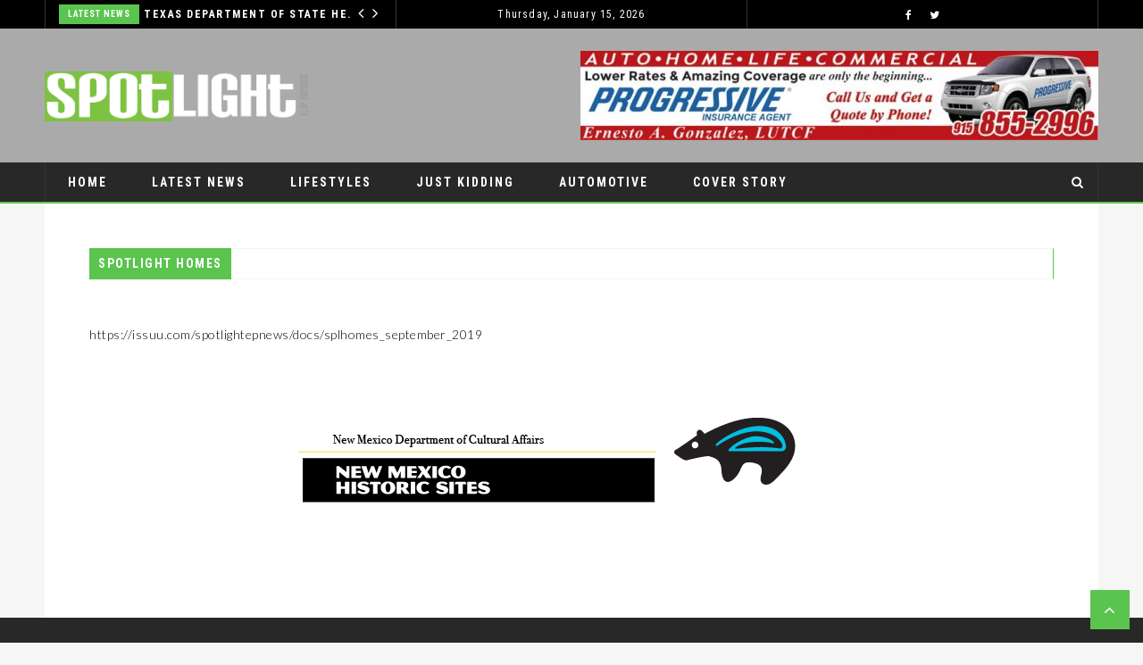

--- FILE ---
content_type: text/html; charset=UTF-8
request_url: https://spotlightepnews.com/spotlight-homes/
body_size: 601822
content:
 <!doctype html>
 <html class="no-js" lang="en-US">
 <head>
 
 <!-- start:global -->
 <meta charset="UTF-8" />
 <!--[if IE]><meta http-equiv="X-UA-Compatible" content="IE=Edge,chrome=1"><![endif]-->
 <!-- end:global -->
 
 <!-- start:responsive web design -->
 <meta name="viewport" content="width=device-width, initial-scale=1">
 <!-- end:responsive web design --> 
 
 <!-- start:head info -->
 <link rel="pingback" href="https://spotlightepnews.com/news/xmlrpc.php" />
  <!-- end:head info -->
 
 <!-- start:wp_head -->
 <title>SPOTLIGHT HOMES &#8211; Spotlight EP News</title>
<meta name='robots' content='max-image-preview:large' />
<link rel='dns-prefetch' href='//fonts.googleapis.com' />
<link rel='preconnect' href='https://fonts.gstatic.com' crossorigin />
<link rel="alternate" type="application/rss+xml" title="Spotlight EP News &raquo; Feed" href="https://spotlightepnews.com/feed/" />
<link rel="alternate" type="application/rss+xml" title="Spotlight EP News &raquo; Comments Feed" href="https://spotlightepnews.com/comments/feed/" />
<link rel="alternate" title="oEmbed (JSON)" type="application/json+oembed" href="https://spotlightepnews.com/wp-json/oembed/1.0/embed?url=https%3A%2F%2Fspotlightepnews.com%2Fspotlight-homes%2F" />
<link rel="alternate" title="oEmbed (XML)" type="text/xml+oembed" href="https://spotlightepnews.com/wp-json/oembed/1.0/embed?url=https%3A%2F%2Fspotlightepnews.com%2Fspotlight-homes%2F&#038;format=xml" />
<style id='wp-img-auto-sizes-contain-inline-css' type='text/css'>
img:is([sizes=auto i],[sizes^="auto," i]){contain-intrinsic-size:3000px 1500px}
/*# sourceURL=wp-img-auto-sizes-contain-inline-css */
</style>
<link rel='stylesheet' id='fastgallery-vc-main-style-css' href='https://spotlightepnews.com/news/wp-content/plugins/fastgalleryelementor/assets/css/style.css?ver=6.9' type='text/css' media='all' />
<link rel='stylesheet' id='fastmediagallery-vc-main-style-css' href='https://spotlightepnews.com/news/wp-content/plugins/fastmediagalleryelementor/assets/css/style.css?ver=6.9' type='text/css' media='all' />
<style id='wp-emoji-styles-inline-css' type='text/css'>

	img.wp-smiley, img.emoji {
		display: inline !important;
		border: none !important;
		box-shadow: none !important;
		height: 1em !important;
		width: 1em !important;
		margin: 0 0.07em !important;
		vertical-align: -0.1em !important;
		background: none !important;
		padding: 0 !important;
	}
/*# sourceURL=wp-emoji-styles-inline-css */
</style>
<link rel='stylesheet' id='wp-block-library-css' href='https://spotlightepnews.com/news/wp-includes/css/dist/block-library/style.min.css?ver=6.9' type='text/css' media='all' />
<style id='wp-block-image-inline-css' type='text/css'>
.wp-block-image>a,.wp-block-image>figure>a{display:inline-block}.wp-block-image img{box-sizing:border-box;height:auto;max-width:100%;vertical-align:bottom}@media not (prefers-reduced-motion){.wp-block-image img.hide{visibility:hidden}.wp-block-image img.show{animation:show-content-image .4s}}.wp-block-image[style*=border-radius] img,.wp-block-image[style*=border-radius]>a{border-radius:inherit}.wp-block-image.has-custom-border img{box-sizing:border-box}.wp-block-image.aligncenter{text-align:center}.wp-block-image.alignfull>a,.wp-block-image.alignwide>a{width:100%}.wp-block-image.alignfull img,.wp-block-image.alignwide img{height:auto;width:100%}.wp-block-image .aligncenter,.wp-block-image .alignleft,.wp-block-image .alignright,.wp-block-image.aligncenter,.wp-block-image.alignleft,.wp-block-image.alignright{display:table}.wp-block-image .aligncenter>figcaption,.wp-block-image .alignleft>figcaption,.wp-block-image .alignright>figcaption,.wp-block-image.aligncenter>figcaption,.wp-block-image.alignleft>figcaption,.wp-block-image.alignright>figcaption{caption-side:bottom;display:table-caption}.wp-block-image .alignleft{float:left;margin:.5em 1em .5em 0}.wp-block-image .alignright{float:right;margin:.5em 0 .5em 1em}.wp-block-image .aligncenter{margin-left:auto;margin-right:auto}.wp-block-image :where(figcaption){margin-bottom:1em;margin-top:.5em}.wp-block-image.is-style-circle-mask img{border-radius:9999px}@supports ((-webkit-mask-image:none) or (mask-image:none)) or (-webkit-mask-image:none){.wp-block-image.is-style-circle-mask img{border-radius:0;-webkit-mask-image:url('data:image/svg+xml;utf8,<svg viewBox="0 0 100 100" xmlns="http://www.w3.org/2000/svg"><circle cx="50" cy="50" r="50"/></svg>');mask-image:url('data:image/svg+xml;utf8,<svg viewBox="0 0 100 100" xmlns="http://www.w3.org/2000/svg"><circle cx="50" cy="50" r="50"/></svg>');mask-mode:alpha;-webkit-mask-position:center;mask-position:center;-webkit-mask-repeat:no-repeat;mask-repeat:no-repeat;-webkit-mask-size:contain;mask-size:contain}}:root :where(.wp-block-image.is-style-rounded img,.wp-block-image .is-style-rounded img){border-radius:9999px}.wp-block-image figure{margin:0}.wp-lightbox-container{display:flex;flex-direction:column;position:relative}.wp-lightbox-container img{cursor:zoom-in}.wp-lightbox-container img:hover+button{opacity:1}.wp-lightbox-container button{align-items:center;backdrop-filter:blur(16px) saturate(180%);background-color:#5a5a5a40;border:none;border-radius:4px;cursor:zoom-in;display:flex;height:20px;justify-content:center;opacity:0;padding:0;position:absolute;right:16px;text-align:center;top:16px;width:20px;z-index:100}@media not (prefers-reduced-motion){.wp-lightbox-container button{transition:opacity .2s ease}}.wp-lightbox-container button:focus-visible{outline:3px auto #5a5a5a40;outline:3px auto -webkit-focus-ring-color;outline-offset:3px}.wp-lightbox-container button:hover{cursor:pointer;opacity:1}.wp-lightbox-container button:focus{opacity:1}.wp-lightbox-container button:focus,.wp-lightbox-container button:hover,.wp-lightbox-container button:not(:hover):not(:active):not(.has-background){background-color:#5a5a5a40;border:none}.wp-lightbox-overlay{box-sizing:border-box;cursor:zoom-out;height:100vh;left:0;overflow:hidden;position:fixed;top:0;visibility:hidden;width:100%;z-index:100000}.wp-lightbox-overlay .close-button{align-items:center;cursor:pointer;display:flex;justify-content:center;min-height:40px;min-width:40px;padding:0;position:absolute;right:calc(env(safe-area-inset-right) + 16px);top:calc(env(safe-area-inset-top) + 16px);z-index:5000000}.wp-lightbox-overlay .close-button:focus,.wp-lightbox-overlay .close-button:hover,.wp-lightbox-overlay .close-button:not(:hover):not(:active):not(.has-background){background:none;border:none}.wp-lightbox-overlay .lightbox-image-container{height:var(--wp--lightbox-container-height);left:50%;overflow:hidden;position:absolute;top:50%;transform:translate(-50%,-50%);transform-origin:top left;width:var(--wp--lightbox-container-width);z-index:9999999999}.wp-lightbox-overlay .wp-block-image{align-items:center;box-sizing:border-box;display:flex;height:100%;justify-content:center;margin:0;position:relative;transform-origin:0 0;width:100%;z-index:3000000}.wp-lightbox-overlay .wp-block-image img{height:var(--wp--lightbox-image-height);min-height:var(--wp--lightbox-image-height);min-width:var(--wp--lightbox-image-width);width:var(--wp--lightbox-image-width)}.wp-lightbox-overlay .wp-block-image figcaption{display:none}.wp-lightbox-overlay button{background:none;border:none}.wp-lightbox-overlay .scrim{background-color:#fff;height:100%;opacity:.9;position:absolute;width:100%;z-index:2000000}.wp-lightbox-overlay.active{visibility:visible}@media not (prefers-reduced-motion){.wp-lightbox-overlay.active{animation:turn-on-visibility .25s both}.wp-lightbox-overlay.active img{animation:turn-on-visibility .35s both}.wp-lightbox-overlay.show-closing-animation:not(.active){animation:turn-off-visibility .35s both}.wp-lightbox-overlay.show-closing-animation:not(.active) img{animation:turn-off-visibility .25s both}.wp-lightbox-overlay.zoom.active{animation:none;opacity:1;visibility:visible}.wp-lightbox-overlay.zoom.active .lightbox-image-container{animation:lightbox-zoom-in .4s}.wp-lightbox-overlay.zoom.active .lightbox-image-container img{animation:none}.wp-lightbox-overlay.zoom.active .scrim{animation:turn-on-visibility .4s forwards}.wp-lightbox-overlay.zoom.show-closing-animation:not(.active){animation:none}.wp-lightbox-overlay.zoom.show-closing-animation:not(.active) .lightbox-image-container{animation:lightbox-zoom-out .4s}.wp-lightbox-overlay.zoom.show-closing-animation:not(.active) .lightbox-image-container img{animation:none}.wp-lightbox-overlay.zoom.show-closing-animation:not(.active) .scrim{animation:turn-off-visibility .4s forwards}}@keyframes show-content-image{0%{visibility:hidden}99%{visibility:hidden}to{visibility:visible}}@keyframes turn-on-visibility{0%{opacity:0}to{opacity:1}}@keyframes turn-off-visibility{0%{opacity:1;visibility:visible}99%{opacity:0;visibility:visible}to{opacity:0;visibility:hidden}}@keyframes lightbox-zoom-in{0%{transform:translate(calc((-100vw + var(--wp--lightbox-scrollbar-width))/2 + var(--wp--lightbox-initial-left-position)),calc(-50vh + var(--wp--lightbox-initial-top-position))) scale(var(--wp--lightbox-scale))}to{transform:translate(-50%,-50%) scale(1)}}@keyframes lightbox-zoom-out{0%{transform:translate(-50%,-50%) scale(1);visibility:visible}99%{visibility:visible}to{transform:translate(calc((-100vw + var(--wp--lightbox-scrollbar-width))/2 + var(--wp--lightbox-initial-left-position)),calc(-50vh + var(--wp--lightbox-initial-top-position))) scale(var(--wp--lightbox-scale));visibility:hidden}}
/*# sourceURL=https://spotlightepnews.com/news/wp-includes/blocks/image/style.min.css */
</style>
<style id='wp-block-image-theme-inline-css' type='text/css'>
:root :where(.wp-block-image figcaption){color:#555;font-size:13px;text-align:center}.is-dark-theme :root :where(.wp-block-image figcaption){color:#ffffffa6}.wp-block-image{margin:0 0 1em}
/*# sourceURL=https://spotlightepnews.com/news/wp-includes/blocks/image/theme.min.css */
</style>
<style id='wp-block-paragraph-inline-css' type='text/css'>
.is-small-text{font-size:.875em}.is-regular-text{font-size:1em}.is-large-text{font-size:2.25em}.is-larger-text{font-size:3em}.has-drop-cap:not(:focus):first-letter{float:left;font-size:8.4em;font-style:normal;font-weight:100;line-height:.68;margin:.05em .1em 0 0;text-transform:uppercase}body.rtl .has-drop-cap:not(:focus):first-letter{float:none;margin-left:.1em}p.has-drop-cap.has-background{overflow:hidden}:root :where(p.has-background){padding:1.25em 2.375em}:where(p.has-text-color:not(.has-link-color)) a{color:inherit}p.has-text-align-left[style*="writing-mode:vertical-lr"],p.has-text-align-right[style*="writing-mode:vertical-rl"]{rotate:180deg}
/*# sourceURL=https://spotlightepnews.com/news/wp-includes/blocks/paragraph/style.min.css */
</style>
<style id='wp-block-social-links-inline-css' type='text/css'>
.wp-block-social-links{background:none;box-sizing:border-box;margin-left:0;padding-left:0;padding-right:0;text-indent:0}.wp-block-social-links .wp-social-link a,.wp-block-social-links .wp-social-link a:hover{border-bottom:0;box-shadow:none;text-decoration:none}.wp-block-social-links .wp-social-link svg{height:1em;width:1em}.wp-block-social-links .wp-social-link span:not(.screen-reader-text){font-size:.65em;margin-left:.5em;margin-right:.5em}.wp-block-social-links.has-small-icon-size{font-size:16px}.wp-block-social-links,.wp-block-social-links.has-normal-icon-size{font-size:24px}.wp-block-social-links.has-large-icon-size{font-size:36px}.wp-block-social-links.has-huge-icon-size{font-size:48px}.wp-block-social-links.aligncenter{display:flex;justify-content:center}.wp-block-social-links.alignright{justify-content:flex-end}.wp-block-social-link{border-radius:9999px;display:block}@media not (prefers-reduced-motion){.wp-block-social-link{transition:transform .1s ease}}.wp-block-social-link{height:auto}.wp-block-social-link a{align-items:center;display:flex;line-height:0}.wp-block-social-link:hover{transform:scale(1.1)}.wp-block-social-links .wp-block-social-link.wp-social-link{display:inline-block;margin:0;padding:0}.wp-block-social-links .wp-block-social-link.wp-social-link .wp-block-social-link-anchor,.wp-block-social-links .wp-block-social-link.wp-social-link .wp-block-social-link-anchor svg,.wp-block-social-links .wp-block-social-link.wp-social-link .wp-block-social-link-anchor:active,.wp-block-social-links .wp-block-social-link.wp-social-link .wp-block-social-link-anchor:hover,.wp-block-social-links .wp-block-social-link.wp-social-link .wp-block-social-link-anchor:visited{color:currentColor;fill:currentColor}:where(.wp-block-social-links:not(.is-style-logos-only)) .wp-social-link{background-color:#f0f0f0;color:#444}:where(.wp-block-social-links:not(.is-style-logos-only)) .wp-social-link-amazon{background-color:#f90;color:#fff}:where(.wp-block-social-links:not(.is-style-logos-only)) .wp-social-link-bandcamp{background-color:#1ea0c3;color:#fff}:where(.wp-block-social-links:not(.is-style-logos-only)) .wp-social-link-behance{background-color:#0757fe;color:#fff}:where(.wp-block-social-links:not(.is-style-logos-only)) .wp-social-link-bluesky{background-color:#0a7aff;color:#fff}:where(.wp-block-social-links:not(.is-style-logos-only)) .wp-social-link-codepen{background-color:#1e1f26;color:#fff}:where(.wp-block-social-links:not(.is-style-logos-only)) .wp-social-link-deviantart{background-color:#02e49b;color:#fff}:where(.wp-block-social-links:not(.is-style-logos-only)) .wp-social-link-discord{background-color:#5865f2;color:#fff}:where(.wp-block-social-links:not(.is-style-logos-only)) .wp-social-link-dribbble{background-color:#e94c89;color:#fff}:where(.wp-block-social-links:not(.is-style-logos-only)) .wp-social-link-dropbox{background-color:#4280ff;color:#fff}:where(.wp-block-social-links:not(.is-style-logos-only)) .wp-social-link-etsy{background-color:#f45800;color:#fff}:where(.wp-block-social-links:not(.is-style-logos-only)) .wp-social-link-facebook{background-color:#0866ff;color:#fff}:where(.wp-block-social-links:not(.is-style-logos-only)) .wp-social-link-fivehundredpx{background-color:#000;color:#fff}:where(.wp-block-social-links:not(.is-style-logos-only)) .wp-social-link-flickr{background-color:#0461dd;color:#fff}:where(.wp-block-social-links:not(.is-style-logos-only)) .wp-social-link-foursquare{background-color:#e65678;color:#fff}:where(.wp-block-social-links:not(.is-style-logos-only)) .wp-social-link-github{background-color:#24292d;color:#fff}:where(.wp-block-social-links:not(.is-style-logos-only)) .wp-social-link-goodreads{background-color:#eceadd;color:#382110}:where(.wp-block-social-links:not(.is-style-logos-only)) .wp-social-link-google{background-color:#ea4434;color:#fff}:where(.wp-block-social-links:not(.is-style-logos-only)) .wp-social-link-gravatar{background-color:#1d4fc4;color:#fff}:where(.wp-block-social-links:not(.is-style-logos-only)) .wp-social-link-instagram{background-color:#f00075;color:#fff}:where(.wp-block-social-links:not(.is-style-logos-only)) .wp-social-link-lastfm{background-color:#e21b24;color:#fff}:where(.wp-block-social-links:not(.is-style-logos-only)) .wp-social-link-linkedin{background-color:#0d66c2;color:#fff}:where(.wp-block-social-links:not(.is-style-logos-only)) .wp-social-link-mastodon{background-color:#3288d4;color:#fff}:where(.wp-block-social-links:not(.is-style-logos-only)) .wp-social-link-medium{background-color:#000;color:#fff}:where(.wp-block-social-links:not(.is-style-logos-only)) .wp-social-link-meetup{background-color:#f6405f;color:#fff}:where(.wp-block-social-links:not(.is-style-logos-only)) .wp-social-link-patreon{background-color:#000;color:#fff}:where(.wp-block-social-links:not(.is-style-logos-only)) .wp-social-link-pinterest{background-color:#e60122;color:#fff}:where(.wp-block-social-links:not(.is-style-logos-only)) .wp-social-link-pocket{background-color:#ef4155;color:#fff}:where(.wp-block-social-links:not(.is-style-logos-only)) .wp-social-link-reddit{background-color:#ff4500;color:#fff}:where(.wp-block-social-links:not(.is-style-logos-only)) .wp-social-link-skype{background-color:#0478d7;color:#fff}:where(.wp-block-social-links:not(.is-style-logos-only)) .wp-social-link-snapchat{background-color:#fefc00;color:#fff;stroke:#000}:where(.wp-block-social-links:not(.is-style-logos-only)) .wp-social-link-soundcloud{background-color:#ff5600;color:#fff}:where(.wp-block-social-links:not(.is-style-logos-only)) .wp-social-link-spotify{background-color:#1bd760;color:#fff}:where(.wp-block-social-links:not(.is-style-logos-only)) .wp-social-link-telegram{background-color:#2aabee;color:#fff}:where(.wp-block-social-links:not(.is-style-logos-only)) .wp-social-link-threads{background-color:#000;color:#fff}:where(.wp-block-social-links:not(.is-style-logos-only)) .wp-social-link-tiktok{background-color:#000;color:#fff}:where(.wp-block-social-links:not(.is-style-logos-only)) .wp-social-link-tumblr{background-color:#011835;color:#fff}:where(.wp-block-social-links:not(.is-style-logos-only)) .wp-social-link-twitch{background-color:#6440a4;color:#fff}:where(.wp-block-social-links:not(.is-style-logos-only)) .wp-social-link-twitter{background-color:#1da1f2;color:#fff}:where(.wp-block-social-links:not(.is-style-logos-only)) .wp-social-link-vimeo{background-color:#1eb7ea;color:#fff}:where(.wp-block-social-links:not(.is-style-logos-only)) .wp-social-link-vk{background-color:#4680c2;color:#fff}:where(.wp-block-social-links:not(.is-style-logos-only)) .wp-social-link-wordpress{background-color:#3499cd;color:#fff}:where(.wp-block-social-links:not(.is-style-logos-only)) .wp-social-link-whatsapp{background-color:#25d366;color:#fff}:where(.wp-block-social-links:not(.is-style-logos-only)) .wp-social-link-x{background-color:#000;color:#fff}:where(.wp-block-social-links:not(.is-style-logos-only)) .wp-social-link-yelp{background-color:#d32422;color:#fff}:where(.wp-block-social-links:not(.is-style-logos-only)) .wp-social-link-youtube{background-color:red;color:#fff}:where(.wp-block-social-links.is-style-logos-only) .wp-social-link{background:none}:where(.wp-block-social-links.is-style-logos-only) .wp-social-link svg{height:1.25em;width:1.25em}:where(.wp-block-social-links.is-style-logos-only) .wp-social-link-amazon{color:#f90}:where(.wp-block-social-links.is-style-logos-only) .wp-social-link-bandcamp{color:#1ea0c3}:where(.wp-block-social-links.is-style-logos-only) .wp-social-link-behance{color:#0757fe}:where(.wp-block-social-links.is-style-logos-only) .wp-social-link-bluesky{color:#0a7aff}:where(.wp-block-social-links.is-style-logos-only) .wp-social-link-codepen{color:#1e1f26}:where(.wp-block-social-links.is-style-logos-only) .wp-social-link-deviantart{color:#02e49b}:where(.wp-block-social-links.is-style-logos-only) .wp-social-link-discord{color:#5865f2}:where(.wp-block-social-links.is-style-logos-only) .wp-social-link-dribbble{color:#e94c89}:where(.wp-block-social-links.is-style-logos-only) .wp-social-link-dropbox{color:#4280ff}:where(.wp-block-social-links.is-style-logos-only) .wp-social-link-etsy{color:#f45800}:where(.wp-block-social-links.is-style-logos-only) .wp-social-link-facebook{color:#0866ff}:where(.wp-block-social-links.is-style-logos-only) .wp-social-link-fivehundredpx{color:#000}:where(.wp-block-social-links.is-style-logos-only) .wp-social-link-flickr{color:#0461dd}:where(.wp-block-social-links.is-style-logos-only) .wp-social-link-foursquare{color:#e65678}:where(.wp-block-social-links.is-style-logos-only) .wp-social-link-github{color:#24292d}:where(.wp-block-social-links.is-style-logos-only) .wp-social-link-goodreads{color:#382110}:where(.wp-block-social-links.is-style-logos-only) .wp-social-link-google{color:#ea4434}:where(.wp-block-social-links.is-style-logos-only) .wp-social-link-gravatar{color:#1d4fc4}:where(.wp-block-social-links.is-style-logos-only) .wp-social-link-instagram{color:#f00075}:where(.wp-block-social-links.is-style-logos-only) .wp-social-link-lastfm{color:#e21b24}:where(.wp-block-social-links.is-style-logos-only) .wp-social-link-linkedin{color:#0d66c2}:where(.wp-block-social-links.is-style-logos-only) .wp-social-link-mastodon{color:#3288d4}:where(.wp-block-social-links.is-style-logos-only) .wp-social-link-medium{color:#000}:where(.wp-block-social-links.is-style-logos-only) .wp-social-link-meetup{color:#f6405f}:where(.wp-block-social-links.is-style-logos-only) .wp-social-link-patreon{color:#000}:where(.wp-block-social-links.is-style-logos-only) .wp-social-link-pinterest{color:#e60122}:where(.wp-block-social-links.is-style-logos-only) .wp-social-link-pocket{color:#ef4155}:where(.wp-block-social-links.is-style-logos-only) .wp-social-link-reddit{color:#ff4500}:where(.wp-block-social-links.is-style-logos-only) .wp-social-link-skype{color:#0478d7}:where(.wp-block-social-links.is-style-logos-only) .wp-social-link-snapchat{color:#fff;stroke:#000}:where(.wp-block-social-links.is-style-logos-only) .wp-social-link-soundcloud{color:#ff5600}:where(.wp-block-social-links.is-style-logos-only) .wp-social-link-spotify{color:#1bd760}:where(.wp-block-social-links.is-style-logos-only) .wp-social-link-telegram{color:#2aabee}:where(.wp-block-social-links.is-style-logos-only) .wp-social-link-threads{color:#000}:where(.wp-block-social-links.is-style-logos-only) .wp-social-link-tiktok{color:#000}:where(.wp-block-social-links.is-style-logos-only) .wp-social-link-tumblr{color:#011835}:where(.wp-block-social-links.is-style-logos-only) .wp-social-link-twitch{color:#6440a4}:where(.wp-block-social-links.is-style-logos-only) .wp-social-link-twitter{color:#1da1f2}:where(.wp-block-social-links.is-style-logos-only) .wp-social-link-vimeo{color:#1eb7ea}:where(.wp-block-social-links.is-style-logos-only) .wp-social-link-vk{color:#4680c2}:where(.wp-block-social-links.is-style-logos-only) .wp-social-link-whatsapp{color:#25d366}:where(.wp-block-social-links.is-style-logos-only) .wp-social-link-wordpress{color:#3499cd}:where(.wp-block-social-links.is-style-logos-only) .wp-social-link-x{color:#000}:where(.wp-block-social-links.is-style-logos-only) .wp-social-link-yelp{color:#d32422}:where(.wp-block-social-links.is-style-logos-only) .wp-social-link-youtube{color:red}.wp-block-social-links.is-style-pill-shape .wp-social-link{width:auto}:root :where(.wp-block-social-links .wp-social-link a){padding:.25em}:root :where(.wp-block-social-links.is-style-logos-only .wp-social-link a){padding:0}:root :where(.wp-block-social-links.is-style-pill-shape .wp-social-link a){padding-left:.6666666667em;padding-right:.6666666667em}.wp-block-social-links:not(.has-icon-color):not(.has-icon-background-color) .wp-social-link-snapchat .wp-block-social-link-label{color:#000}
/*# sourceURL=https://spotlightepnews.com/news/wp-includes/blocks/social-links/style.min.css */
</style>
<style id='global-styles-inline-css' type='text/css'>
:root{--wp--preset--aspect-ratio--square: 1;--wp--preset--aspect-ratio--4-3: 4/3;--wp--preset--aspect-ratio--3-4: 3/4;--wp--preset--aspect-ratio--3-2: 3/2;--wp--preset--aspect-ratio--2-3: 2/3;--wp--preset--aspect-ratio--16-9: 16/9;--wp--preset--aspect-ratio--9-16: 9/16;--wp--preset--color--black: #000000;--wp--preset--color--cyan-bluish-gray: #abb8c3;--wp--preset--color--white: #ffffff;--wp--preset--color--pale-pink: #f78da7;--wp--preset--color--vivid-red: #cf2e2e;--wp--preset--color--luminous-vivid-orange: #ff6900;--wp--preset--color--luminous-vivid-amber: #fcb900;--wp--preset--color--light-green-cyan: #7bdcb5;--wp--preset--color--vivid-green-cyan: #00d084;--wp--preset--color--pale-cyan-blue: #8ed1fc;--wp--preset--color--vivid-cyan-blue: #0693e3;--wp--preset--color--vivid-purple: #9b51e0;--wp--preset--gradient--vivid-cyan-blue-to-vivid-purple: linear-gradient(135deg,rgb(6,147,227) 0%,rgb(155,81,224) 100%);--wp--preset--gradient--light-green-cyan-to-vivid-green-cyan: linear-gradient(135deg,rgb(122,220,180) 0%,rgb(0,208,130) 100%);--wp--preset--gradient--luminous-vivid-amber-to-luminous-vivid-orange: linear-gradient(135deg,rgb(252,185,0) 0%,rgb(255,105,0) 100%);--wp--preset--gradient--luminous-vivid-orange-to-vivid-red: linear-gradient(135deg,rgb(255,105,0) 0%,rgb(207,46,46) 100%);--wp--preset--gradient--very-light-gray-to-cyan-bluish-gray: linear-gradient(135deg,rgb(238,238,238) 0%,rgb(169,184,195) 100%);--wp--preset--gradient--cool-to-warm-spectrum: linear-gradient(135deg,rgb(74,234,220) 0%,rgb(151,120,209) 20%,rgb(207,42,186) 40%,rgb(238,44,130) 60%,rgb(251,105,98) 80%,rgb(254,248,76) 100%);--wp--preset--gradient--blush-light-purple: linear-gradient(135deg,rgb(255,206,236) 0%,rgb(152,150,240) 100%);--wp--preset--gradient--blush-bordeaux: linear-gradient(135deg,rgb(254,205,165) 0%,rgb(254,45,45) 50%,rgb(107,0,62) 100%);--wp--preset--gradient--luminous-dusk: linear-gradient(135deg,rgb(255,203,112) 0%,rgb(199,81,192) 50%,rgb(65,88,208) 100%);--wp--preset--gradient--pale-ocean: linear-gradient(135deg,rgb(255,245,203) 0%,rgb(182,227,212) 50%,rgb(51,167,181) 100%);--wp--preset--gradient--electric-grass: linear-gradient(135deg,rgb(202,248,128) 0%,rgb(113,206,126) 100%);--wp--preset--gradient--midnight: linear-gradient(135deg,rgb(2,3,129) 0%,rgb(40,116,252) 100%);--wp--preset--font-size--small: 13px;--wp--preset--font-size--medium: 20px;--wp--preset--font-size--large: 36px;--wp--preset--font-size--x-large: 42px;--wp--preset--spacing--20: 0.44rem;--wp--preset--spacing--30: 0.67rem;--wp--preset--spacing--40: 1rem;--wp--preset--spacing--50: 1.5rem;--wp--preset--spacing--60: 2.25rem;--wp--preset--spacing--70: 3.38rem;--wp--preset--spacing--80: 5.06rem;--wp--preset--shadow--natural: 6px 6px 9px rgba(0, 0, 0, 0.2);--wp--preset--shadow--deep: 12px 12px 50px rgba(0, 0, 0, 0.4);--wp--preset--shadow--sharp: 6px 6px 0px rgba(0, 0, 0, 0.2);--wp--preset--shadow--outlined: 6px 6px 0px -3px rgb(255, 255, 255), 6px 6px rgb(0, 0, 0);--wp--preset--shadow--crisp: 6px 6px 0px rgb(0, 0, 0);}:where(.is-layout-flex){gap: 0.5em;}:where(.is-layout-grid){gap: 0.5em;}body .is-layout-flex{display: flex;}.is-layout-flex{flex-wrap: wrap;align-items: center;}.is-layout-flex > :is(*, div){margin: 0;}body .is-layout-grid{display: grid;}.is-layout-grid > :is(*, div){margin: 0;}:where(.wp-block-columns.is-layout-flex){gap: 2em;}:where(.wp-block-columns.is-layout-grid){gap: 2em;}:where(.wp-block-post-template.is-layout-flex){gap: 1.25em;}:where(.wp-block-post-template.is-layout-grid){gap: 1.25em;}.has-black-color{color: var(--wp--preset--color--black) !important;}.has-cyan-bluish-gray-color{color: var(--wp--preset--color--cyan-bluish-gray) !important;}.has-white-color{color: var(--wp--preset--color--white) !important;}.has-pale-pink-color{color: var(--wp--preset--color--pale-pink) !important;}.has-vivid-red-color{color: var(--wp--preset--color--vivid-red) !important;}.has-luminous-vivid-orange-color{color: var(--wp--preset--color--luminous-vivid-orange) !important;}.has-luminous-vivid-amber-color{color: var(--wp--preset--color--luminous-vivid-amber) !important;}.has-light-green-cyan-color{color: var(--wp--preset--color--light-green-cyan) !important;}.has-vivid-green-cyan-color{color: var(--wp--preset--color--vivid-green-cyan) !important;}.has-pale-cyan-blue-color{color: var(--wp--preset--color--pale-cyan-blue) !important;}.has-vivid-cyan-blue-color{color: var(--wp--preset--color--vivid-cyan-blue) !important;}.has-vivid-purple-color{color: var(--wp--preset--color--vivid-purple) !important;}.has-black-background-color{background-color: var(--wp--preset--color--black) !important;}.has-cyan-bluish-gray-background-color{background-color: var(--wp--preset--color--cyan-bluish-gray) !important;}.has-white-background-color{background-color: var(--wp--preset--color--white) !important;}.has-pale-pink-background-color{background-color: var(--wp--preset--color--pale-pink) !important;}.has-vivid-red-background-color{background-color: var(--wp--preset--color--vivid-red) !important;}.has-luminous-vivid-orange-background-color{background-color: var(--wp--preset--color--luminous-vivid-orange) !important;}.has-luminous-vivid-amber-background-color{background-color: var(--wp--preset--color--luminous-vivid-amber) !important;}.has-light-green-cyan-background-color{background-color: var(--wp--preset--color--light-green-cyan) !important;}.has-vivid-green-cyan-background-color{background-color: var(--wp--preset--color--vivid-green-cyan) !important;}.has-pale-cyan-blue-background-color{background-color: var(--wp--preset--color--pale-cyan-blue) !important;}.has-vivid-cyan-blue-background-color{background-color: var(--wp--preset--color--vivid-cyan-blue) !important;}.has-vivid-purple-background-color{background-color: var(--wp--preset--color--vivid-purple) !important;}.has-black-border-color{border-color: var(--wp--preset--color--black) !important;}.has-cyan-bluish-gray-border-color{border-color: var(--wp--preset--color--cyan-bluish-gray) !important;}.has-white-border-color{border-color: var(--wp--preset--color--white) !important;}.has-pale-pink-border-color{border-color: var(--wp--preset--color--pale-pink) !important;}.has-vivid-red-border-color{border-color: var(--wp--preset--color--vivid-red) !important;}.has-luminous-vivid-orange-border-color{border-color: var(--wp--preset--color--luminous-vivid-orange) !important;}.has-luminous-vivid-amber-border-color{border-color: var(--wp--preset--color--luminous-vivid-amber) !important;}.has-light-green-cyan-border-color{border-color: var(--wp--preset--color--light-green-cyan) !important;}.has-vivid-green-cyan-border-color{border-color: var(--wp--preset--color--vivid-green-cyan) !important;}.has-pale-cyan-blue-border-color{border-color: var(--wp--preset--color--pale-cyan-blue) !important;}.has-vivid-cyan-blue-border-color{border-color: var(--wp--preset--color--vivid-cyan-blue) !important;}.has-vivid-purple-border-color{border-color: var(--wp--preset--color--vivid-purple) !important;}.has-vivid-cyan-blue-to-vivid-purple-gradient-background{background: var(--wp--preset--gradient--vivid-cyan-blue-to-vivid-purple) !important;}.has-light-green-cyan-to-vivid-green-cyan-gradient-background{background: var(--wp--preset--gradient--light-green-cyan-to-vivid-green-cyan) !important;}.has-luminous-vivid-amber-to-luminous-vivid-orange-gradient-background{background: var(--wp--preset--gradient--luminous-vivid-amber-to-luminous-vivid-orange) !important;}.has-luminous-vivid-orange-to-vivid-red-gradient-background{background: var(--wp--preset--gradient--luminous-vivid-orange-to-vivid-red) !important;}.has-very-light-gray-to-cyan-bluish-gray-gradient-background{background: var(--wp--preset--gradient--very-light-gray-to-cyan-bluish-gray) !important;}.has-cool-to-warm-spectrum-gradient-background{background: var(--wp--preset--gradient--cool-to-warm-spectrum) !important;}.has-blush-light-purple-gradient-background{background: var(--wp--preset--gradient--blush-light-purple) !important;}.has-blush-bordeaux-gradient-background{background: var(--wp--preset--gradient--blush-bordeaux) !important;}.has-luminous-dusk-gradient-background{background: var(--wp--preset--gradient--luminous-dusk) !important;}.has-pale-ocean-gradient-background{background: var(--wp--preset--gradient--pale-ocean) !important;}.has-electric-grass-gradient-background{background: var(--wp--preset--gradient--electric-grass) !important;}.has-midnight-gradient-background{background: var(--wp--preset--gradient--midnight) !important;}.has-small-font-size{font-size: var(--wp--preset--font-size--small) !important;}.has-medium-font-size{font-size: var(--wp--preset--font-size--medium) !important;}.has-large-font-size{font-size: var(--wp--preset--font-size--large) !important;}.has-x-large-font-size{font-size: var(--wp--preset--font-size--x-large) !important;}
/*# sourceURL=global-styles-inline-css */
</style>

<style id='classic-theme-styles-inline-css' type='text/css'>
/*! This file is auto-generated */
.wp-block-button__link{color:#fff;background-color:#32373c;border-radius:9999px;box-shadow:none;text-decoration:none;padding:calc(.667em + 2px) calc(1.333em + 2px);font-size:1.125em}.wp-block-file__button{background:#32373c;color:#fff;text-decoration:none}
/*# sourceURL=/wp-includes/css/classic-themes.min.css */
</style>
<link rel='stylesheet' id='contact-form-7-css' href='https://spotlightepnews.com/news/wp-content/plugins/contact-form-7/includes/css/styles.css?ver=6.0.6' type='text/css' media='all' />
<link rel='stylesheet' id='fastcarousel-main-style-css' href='https://spotlightepnews.com/news/wp-content/plugins/fastcarousel/css/style.css?ver=6.9' type='text/css' media='all' />
<link rel='stylesheet' id='fonts-css' href='https://spotlightepnews.com/news/wp-content/plugins/fastcarousel/css/fonts.css?ver=6.9' type='text/css' media='all' />
<link rel='stylesheet' id='fastgallery-main-style-css' href='https://spotlightepnews.com/news/wp-content/plugins/fastgallery/css/style.css?ver=6.9' type='text/css' media='all' />
<link rel='stylesheet' id='photobox-css' href='https://spotlightepnews.com/news/wp-content/plugins/fastcarousel/css/photobox.css?ver=6.9' type='text/css' media='all' />
<link rel='stylesheet' id='photoboxie-css' href='https://spotlightepnews.com/news/wp-content/plugins/fastcarousel/css/photobox.ie.css?ver=6.9' type='text/css' media='all' />
<link rel='stylesheet' id='photobox-style-css' href='https://spotlightepnews.com/news/wp-content/plugins/fastcarousel/css/photobox-style.css?ver=6.9' type='text/css' media='all' />
<link rel='stylesheet' id='prettyPhoto-css' href='https://spotlightepnews.com/news/wp-content/plugins/fastgalleryelementor/assets/css/prettyPhoto.css?ver=6.9' type='text/css' media='all' />
<link rel='stylesheet' id='magnific-popup-css' href='https://spotlightepnews.com/news/wp-content/plugins/fastgalleryelementor/assets/css/magnific-popup.css?ver=6.9' type='text/css' media='all' />
<link rel='stylesheet' id='fotorama-css-css' href='https://spotlightepnews.com/news/wp-content/plugins/fastgallery/css/fotorama.css?ver=6.9' type='text/css' media='all' />
<link rel='stylesheet' id='flownews-css' href='https://spotlightepnews.com/news/wp-content/themes/flownews/assets/css/style.css?ver=6.9' type='text/css' media='all' />
<link rel='stylesheet' id='flownews-child-css' href='https://spotlightepnews.com/news/wp-content/themes/flownews-child/style.css?ver=6.9' type='text/css' media='all' />
<link rel='stylesheet' id='bootstrap-css' href='https://spotlightepnews.com/news/wp-content/themes/flownews/assets/css/bootstrap.css?ver=6.9' type='text/css' media='all' />
<link rel='stylesheet' id='flownews-style-css' href='https://spotlightepnews.com/news/wp-content/themes/flownews/assets/css/style.css?ver=6.9' type='text/css' media='all' />
<link rel='stylesheet' id='flownews-fonts-css' href='https://spotlightepnews.com/news/wp-content/themes/flownews/assets/css/fonts.css?ver=6.9' type='text/css' media='all' />
<link rel='stylesheet' id='flownews-carousel-css' href='https://spotlightepnews.com/news/wp-content/themes/flownews/assets/css/owl.carousel.css?ver=6.9' type='text/css' media='all' />
<link rel='stylesheet' id='flownews-dynamic-css' href='https://spotlightepnews.com/news/wp-content/themes/flownews/assets/css/dynamic.css?ver=6.9' type='text/css' media='all' />
<link rel='stylesheet' id='dynamic-css-css' href='https://spotlightepnews.com/news/wp-admin/admin-ajax.php?action=dynamic_css_action&#038;wpnonce=8393a07e5e&#038;ver=1' type='text/css' media='all' />
<link rel='stylesheet' id='redux-google-fonts-css' href='//fonts.googleapis.com/css?family=Roboto+Condensed%3A400%7CLato%3A400&#038;subset=latin' type='text/css' media='all' />
<link rel="preload" as="style" href="https://fonts.googleapis.com/css?family=Roboto%20Condensed:300,400,700,300italic,400italic,700italic%7CLato:100,300,400,700,900,100italic,300italic,400italic,700italic,900italic&#038;subset=latin&#038;display=swap&#038;ver=1747631527" /><link rel="stylesheet" href="https://fonts.googleapis.com/css?family=Roboto%20Condensed:300,400,700,300italic,400italic,700italic%7CLato:100,300,400,700,900,100italic,300italic,400italic,700italic,900italic&#038;subset=latin&#038;display=swap&#038;ver=1747631527" media="print" onload="this.media='all'"><noscript><link rel="stylesheet" href="https://fonts.googleapis.com/css?family=Roboto%20Condensed:300,400,700,300italic,400italic,700italic%7CLato:100,300,400,700,900,100italic,300italic,400italic,700italic,900italic&#038;subset=latin&#038;display=swap&#038;ver=1747631527" /></noscript><script type="text/javascript" src="https://spotlightepnews.com/news/wp-includes/js/jquery/jquery.min.js?ver=3.7.1" id="jquery-core-js"></script>
<script type="text/javascript" src="https://spotlightepnews.com/news/wp-includes/js/jquery/jquery-migrate.min.js?ver=3.4.1" id="jquery-migrate-js"></script>
<script></script><link rel="https://api.w.org/" href="https://spotlightepnews.com/wp-json/" /><link rel="alternate" title="JSON" type="application/json" href="https://spotlightepnews.com/wp-json/wp/v2/pages/6661" /><link rel="EditURI" type="application/rsd+xml" title="RSD" href="https://spotlightepnews.com/news/xmlrpc.php?rsd" />
<meta name="generator" content="WordPress 6.9" />
<link rel="canonical" href="https://spotlightepnews.com/spotlight-homes/" />
<link rel='shortlink' href='https://spotlightepnews.com/?p=6661' />
<meta name="generator" content="Redux 4.5.7" /><meta name="generator" content="Elementor 3.28.4; features: e_font_icon_svg, additional_custom_breakpoints, e_local_google_fonts, e_element_cache; settings: css_print_method-external, google_font-enabled, font_display-swap">
			<style>
				.e-con.e-parent:nth-of-type(n+4):not(.e-lazyloaded):not(.e-no-lazyload),
				.e-con.e-parent:nth-of-type(n+4):not(.e-lazyloaded):not(.e-no-lazyload) * {
					background-image: none !important;
				}
				@media screen and (max-height: 1024px) {
					.e-con.e-parent:nth-of-type(n+3):not(.e-lazyloaded):not(.e-no-lazyload),
					.e-con.e-parent:nth-of-type(n+3):not(.e-lazyloaded):not(.e-no-lazyload) * {
						background-image: none !important;
					}
				}
				@media screen and (max-height: 640px) {
					.e-con.e-parent:nth-of-type(n+2):not(.e-lazyloaded):not(.e-no-lazyload),
					.e-con.e-parent:nth-of-type(n+2):not(.e-lazyloaded):not(.e-no-lazyload) * {
						background-image: none !important;
					}
				}
			</style>
			<meta name="generator" content="Powered by WPBakery Page Builder - drag and drop page builder for WordPress."/>
<link rel="icon" href="https://spotlightepnews.com/news/wp-content/uploads/2025/05/cropped-Screenshot-2025-05-14-at-8.29.52 PM-32x32.png" sizes="32x32" />
<link rel="icon" href="https://spotlightepnews.com/news/wp-content/uploads/2025/05/cropped-Screenshot-2025-05-14-at-8.29.52 PM-192x192.png" sizes="192x192" />
<link rel="apple-touch-icon" href="https://spotlightepnews.com/news/wp-content/uploads/2025/05/cropped-Screenshot-2025-05-14-at-8.29.52 PM-180x180.png" />
<meta name="msapplication-TileImage" content="https://spotlightepnews.com/news/wp-content/uploads/2025/05/cropped-Screenshot-2025-05-14-at-8.29.52 PM-270x270.png" />
<noscript><style> .wpb_animate_when_almost_visible { opacity: 1; }</style></noscript> <!-- end:wp_head --> 
 
 </head>
 <body class="wp-singular page-template-default page page-id-6661 wp-embed-responsive wp-theme-flownews wp-child-theme-flownews-child flownews-fullwidth flownews-layout-default wpb-js-composer js-comp-ver-8.1 vc_responsive elementor-default elementor-kit-9">
  <!-- start:preloader -->
  
 
                             
                            
                             <!-- end:preloader --> 
 
 <!-- start:outer wrap -->
 <div id="flownews-outer-wrap" >
 
 <!-- start:header content -->
   
     <header class="flownews-header-wrap flownews-menu-left flownews-menu-style1">
     
     	<div class="flownews-header-wrap-container header-desktop">

					
									
						<div class="flownews-header-top">
					<div class="flownews-wrap-container"><div class="flownews-ticker col-sm-4"><script type="text/javascript">jQuery(document).ready(function($){
						$('header .flownews-top-news-ticker').owlCarousel({
							loop:true,
							margin:0,
							nav:true,
							lazyLoad: false,
							dots:false,
							autoplay: true,
							smartSpeed: 2000,
							
							navText: ['<i class="flownewsicon fa-angle-left"></i>','<i class="flownewsicon fa-angle-right"></i>'],
							autoplayTimeout: 2000,
							responsive:{
									0:{
										items:1
									}							
								}
							});
						});</script><div class="flownews-top-news-ticker"><div class="news-ticker-item"><div class="news-ticker-item-category"><a href="https://spotlightepnews.com/category/latest/" title="View all posts in Latest News">Latest News</a></div><div class="news-ticker-item-title"><a href="https://spotlightepnews.com/texas-department-of-state-health-services-conducts-rabies-vaccine-bait-distribution-training-in-el-paso/">Texas Department of State Health Services conducts rabies vaccine bait distribution training in El Paso</a></div></div><div class="news-ticker-item"><div class="news-ticker-item-category"><a href="https://spotlightepnews.com/category/latest/" title="View all posts in Latest News">Latest News</a></div><div class="news-ticker-item-title"><a href="https://spotlightepnews.com/girl-scouts-launch-2026-cookie-season-with-mega-drop-in-el-paso-tx/">Girl Scouts Launch 2026 Cookie Season with Mega Drop in El Paso, TX.</a></div></div><div class="news-ticker-item"><div class="news-ticker-item-category"><a href="https://spotlightepnews.com/category/latest/" title="View all posts in Latest News">Latest News</a></div><div class="news-ticker-item-title"><a href="https://spotlightepnews.com/epfh-water-support-for-northeast-residents/">EPFH &#8211; Water Support for Northeast Residents</a></div></div><div class="news-ticker-item"><div class="news-ticker-item-category"><a href="https://spotlightepnews.com/category/justkidding/" title="View all posts in Just Kidding">Just Kidding</a></div><div class="news-ticker-item-title"><a href="https://spotlightepnews.com/kids-home-newspaper-35/">Kids&#8217; Home Newspaper</a></div></div><div class="news-ticker-item"><div class="news-ticker-item-category"><a href="https://spotlightepnews.com/category/lifestyles/" title="View all posts in Lifestyles">Lifestyles</a></div><div class="news-ticker-item-title"><a href="https://spotlightepnews.com/finding-your-rhythm-again-reestablishing-routines-in-the-new-year/">Finding Your Rhythm Again: Reestablishing Routines in the New Year</a></div></div><div class="news-ticker-item"><div class="news-ticker-item-category"><a href="https://spotlightepnews.com/category/automotive/" title="View all posts in Automotive">Automotive</a></div><div class="news-ticker-item-title"><a href="https://spotlightepnews.com/toyota-gets-fast-and-furious-with-gr-corolla/">Toyota gets fast and furious with GR Corolla</a></div></div><div class="news-ticker-item"><div class="news-ticker-item-category"><a href="https://spotlightepnews.com/category/cover/" title="View all posts in Cover Story">Cover Story</a></div><div class="news-ticker-item-title"><a href="https://spotlightepnews.com/mesilla-valley-balloon-rally-2026/">Mesilla Valley Balloon Rally 2026</a></div></div><div class="news-ticker-item"><div class="news-ticker-item-category"><a href="https://spotlightepnews.com/category/automotive/" title="View all posts in Automotive">Automotive</a></div><div class="news-ticker-item-title"><a href="https://spotlightepnews.com/smart-pick-the-2026-mercedes-benz-eqe/">Smart pick – the 2026 Mercedes-Benz EQE</a></div></div><div class="news-ticker-item"><div class="news-ticker-item-category"><a href="https://spotlightepnews.com/category/justkidding/" title="View all posts in Just Kidding">Just Kidding</a></div><div class="news-ticker-item-title"><a href="https://spotlightepnews.com/kids-home-newspaper-34/">Kids&#8217; Home Newspaper</a></div></div><div class="news-ticker-item"><div class="news-ticker-item-category"><a href="https://spotlightepnews.com/category/lifestyles/" title="View all posts in Lifestyles">Lifestyles</a></div><div class="news-ticker-item-title"><a href="https://spotlightepnews.com/new-year-new-better-for-you-breakfast/">New Year, New Better-for-You Breakfast</a></div></div><div class="news-ticker-item"><div class="news-ticker-item-category"><a href="https://spotlightepnews.com/category/cover/" title="View all posts in Cover Story">Cover Story</a></div><div class="news-ticker-item-title"><a href="https://spotlightepnews.com/the-three-wise-men-and-la-rosca-de-reyes-they-extend-christmas/">The Three Wise Men and La Rosca de Reyes: They extend Christmas</a></div></div><div class="news-ticker-item"><div class="news-ticker-item-category"><a href="https://spotlightepnews.com/category/latest/" title="View all posts in Latest News">Latest News</a></div><div class="news-ticker-item-title"><a href="https://spotlightepnews.com/call-for-nominations-for-the-2026-governors-awards-for-excellence-in-the-arts-opens-in-the-new-year/">Call for nominations for the 2026 Governor’s Awards for Excellence in the Arts opens in the new year</a></div></div><div class="news-ticker-item"><div class="news-ticker-item-category"><a href="https://spotlightepnews.com/category/latest/" title="View all posts in Latest News">Latest News</a></div><div class="news-ticker-item-title"><a href="https://spotlightepnews.com/elect-nicolas-dominguez/">ELECT, NICOLAS DOMINGUEZ</a></div></div><div class="news-ticker-item"><div class="news-ticker-item-category"><a href="https://spotlightepnews.com/category/automotive/" title="View all posts in Automotive">Automotive</a></div><div class="news-ticker-item-title"><a href="https://spotlightepnews.com/living-large-the-all-new-2025-ford-expedition-max/">Living Large! The all-new 2025 Ford Expedition Max</a></div></div><div class="news-ticker-item"><div class="news-ticker-item-category"><a href="https://spotlightepnews.com/category/justkidding/" title="View all posts in Just Kidding">Just Kidding</a></div><div class="news-ticker-item-title"><a href="https://spotlightepnews.com/kids-home-newspaper-33/">Kids&#8217; Home newspaper</a></div></div><div class="news-ticker-item"><div class="news-ticker-item-category"><a href="https://spotlightepnews.com/category/petconnection/" title="View all posts in Pet Connection">Pet Connection</a></div><div class="news-ticker-item-title"><a href="https://spotlightepnews.com/healthy-habits-made-easy-update-your-pets-health-and-wellness-routine-without-fuss/">Healthy Habits Made Easy: Update Your Pet&#8217;s Health and Wellness Routine Without Fuss</a></div></div><div class="news-ticker-item"><div class="news-ticker-item-category"><a href="https://spotlightepnews.com/category/lifestyles/" title="View all posts in Lifestyles">Lifestyles</a></div><div class="news-ticker-item-title"><a href="https://spotlightepnews.com/grazing-and-gifting-sweet-solutions-for-the-holiday-rush/">Grazing and Gifting: Sweet Solutions for the Holiday Rush</a></div></div><div class="news-ticker-item"><div class="news-ticker-item-category"><a href="https://spotlightepnews.com/category/cover/" title="View all posts in Cover Story">Cover Story</a></div><div class="news-ticker-item-title"><a href="https://spotlightepnews.com/grand-kyiv-ballet-snow-white/">GRAND KYIV BALLET: SNOW WHITE</a></div></div><div class="news-ticker-item"><div class="news-ticker-item-category"><a href="https://spotlightepnews.com/category/petconnection/" title="View all posts in Pet Connection">Pet Connection</a></div><div class="news-ticker-item-title"><a href="https://spotlightepnews.com/keeping-pets-safe-this-holiday-season-5-festive-safety-tips-for-pet-owners/">Keeping Pets Safe This Holiday Season: 5 Festive Safety Tips for Pet Owners</a></div></div><div class="news-ticker-item"><div class="news-ticker-item-category"><a href="https://spotlightepnews.com/category/automotive/" title="View all posts in Automotive">Automotive</a></div><div class="news-ticker-item-title"><a href="https://spotlightepnews.com/last-of-its-kind-the-2025-lexus-is500/">Last of its kind – the 2025 Lexus IS500</a></div></div><div class="news-ticker-item"><div class="news-ticker-item-category"><a href="https://spotlightepnews.com/category/justkidding/" title="View all posts in Just Kidding">Just Kidding</a></div><div class="news-ticker-item-title"><a href="https://spotlightepnews.com/kids-home-newspaper-32/">Kids&#8217; Home Newspaper</a></div></div><div class="news-ticker-item"><div class="news-ticker-item-category"><a href="https://spotlightepnews.com/category/lifestyles/" title="View all posts in Lifestyles">Lifestyles</a></div><div class="news-ticker-item-title"><a href="https://spotlightepnews.com/family-activities-for-a-memorable-winter-break/">Family Activities for a Memorable Winter Break</a></div></div><div class="news-ticker-item"><div class="news-ticker-item-category"><a href="https://spotlightepnews.com/category/cover/" title="View all posts in Cover Story">Cover Story</a></div><div class="news-ticker-item-title"><a href="https://spotlightepnews.com/sun-bowl-association-selects-arizona-state-and-duke-to-play-in-the-92nd-annual-tony-the-tiger-sun-bowl/">SUN BOWL ASSOCIATION SELECTS ARIZONA STATE AND DUKE TO PLAY IN THE 92ND ANNUAL TONY THE TIGER SUN BOWL</a></div></div><div class="news-ticker-item"><div class="news-ticker-item-category"><a href="https://spotlightepnews.com/category/latest/" title="View all posts in Latest News">Latest News</a></div><div class="news-ticker-item-title"><a href="https://spotlightepnews.com/free-mini-blizzard-treat-available-at-dq-restaurants-in-texas-to-guests-wearing-an-ugly-sweater-on-friday-december-19/">FREE MINI BLIZZARD TREAT AVAILABLE AT DQ RESTAURANTS IN TEXAS TO GUESTS WEARING AN UGLY SWEATER ON FRIDAY, DECEMBER 19</a></div></div><div class="news-ticker-item"><div class="news-ticker-item-category"><a href="https://spotlightepnews.com/category/latest/" title="View all posts in Latest News">Latest News</a></div><div class="news-ticker-item-title"><a href="https://spotlightepnews.com/state-releases-top-new-mexico-baby-names-of-2025/">State releases top New Mexico baby names of 2025</a></div></div><div class="news-ticker-item"><div class="news-ticker-item-category"><a href="https://spotlightepnews.com/category/latest/" title="View all posts in Latest News">Latest News</a></div><div class="news-ticker-item-title"><a href="https://spotlightepnews.com/state-launches-campaign-to-do-the-loving-thing-television-and-radio-ads-encourage-parents-to-pay-child-support/">State launches campaign to “Do the Loving Thing” Television and radio ads encourage parents to pay child support </a></div></div><div class="news-ticker-item"><div class="news-ticker-item-category"><a href="https://spotlightepnews.com/category/automotive/" title="View all posts in Automotive">Automotive</a></div><div class="news-ticker-item-title"><a href="https://spotlightepnews.com/getting-serious-the-2025-ram-2500/">Getting Serious! The 2025 Ram 2500 </a></div></div><div class="news-ticker-item"><div class="news-ticker-item-category"><a href="https://spotlightepnews.com/category/justkidding/" title="View all posts in Just Kidding">Just Kidding</a></div><div class="news-ticker-item-title"><a href="https://spotlightepnews.com/kids-home-newspaper-31/">Kids&#8217; Home Newspaper</a></div></div><div class="news-ticker-item"><div class="news-ticker-item-category"><a href="https://spotlightepnews.com/category/lifestyles/" title="View all posts in Lifestyles">Lifestyles</a></div><div class="news-ticker-item-title"><a href="https://spotlightepnews.com/how-to-choose-and-care-for-a-live-holiday-tree/">How To Choose and Care for a Live Holiday Tree</a></div></div><div class="news-ticker-item"><div class="news-ticker-item-category"><a href="https://spotlightepnews.com/category/cover/" title="View all posts in Cover Story">Cover Story</a></div><div class="news-ticker-item-title"><a href="https://spotlightepnews.com/merry-achi-christmas/">MERRY-ACHI CHRISTMAS</a></div></div><div class="news-ticker-item"><div class="news-ticker-item-category"><a href="https://spotlightepnews.com/category/latest/" title="View all posts in Latest News">Latest News</a></div><div class="news-ticker-item-title"><a href="https://spotlightepnews.com/a-muskox-in-new-mexico-ice-age-mammal-identified-by-nm-museum-of-natural-history-science-researcher-in-carlsbad-caverns/">A muskox in New Mexico? Ice Age mammal identified by NM Museum of Natural History &amp; Science researcher in Carlsbad Caverns</a></div></div><div class="news-ticker-item"><div class="news-ticker-item-category"><a href="https://spotlightepnews.com/category/automotive/" title="View all posts in Automotive">Automotive</a></div><div class="news-ticker-item-title"><a href="https://spotlightepnews.com/top-seller-the-2025-lexus-rx/">Top seller! The 2025 Lexus RX</a></div></div><div class="news-ticker-item"><div class="news-ticker-item-category"><a href="https://spotlightepnews.com/category/justkidding/" title="View all posts in Just Kidding">Just Kidding</a></div><div class="news-ticker-item-title"><a href="https://spotlightepnews.com/kids-home-newspaper-30/">Kids&#8217; Home Newspaper</a></div></div><div class="news-ticker-item"><div class="news-ticker-item-category"><a href="https://spotlightepnews.com/category/lifestyles/" title="View all posts in Lifestyles">Lifestyles</a></div><div class="news-ticker-item-title"><a href="https://spotlightepnews.com/5-ways-to-make-the-holidays-simply-wonderful/">5 Ways to Make the Holidays Simply Wonderful</a></div></div><div class="news-ticker-item"><div class="news-ticker-item-category"><a href="https://spotlightepnews.com/category/cover/" title="View all posts in Cover Story">Cover Story</a></div><div class="news-ticker-item-title"><a href="https://spotlightepnews.com/nutcracker-magical-christmas-ballet-2/">NUTCRACKER! Magical Christmas Ballet</a></div></div><div class="news-ticker-item"><div class="news-ticker-item-category"><a href="https://spotlightepnews.com/category/latest/" title="View all posts in Latest News">Latest News</a></div><div class="news-ticker-item-title"><a href="https://spotlightepnews.com/maxey-scherr-named-the-brain-injury-association-of-americas-luminary-of-the-year-fundraising-champion/">MAXEY SCHERR NAMED THE BRAIN INJURY ASSOCIATION OF AMERICA’S LUMINARY OF THE YEAR FUNDRAISING CHAMPION </a></div></div><div class="news-ticker-item"><div class="news-ticker-item-category"><a href="https://spotlightepnews.com/category/latest/" title="View all posts in Latest News">Latest News</a></div><div class="news-ticker-item-title"><a href="https://spotlightepnews.com/epcc-celebrates-14-medcom-graduates-certificate-holders/">EPCC Celebrates 14 MEDCOM Graduates, Certificate Holders</a></div></div><div class="news-ticker-item"><div class="news-ticker-item-category"><a href="https://spotlightepnews.com/category/justkidding/" title="View all posts in Just Kidding">Just Kidding</a></div><div class="news-ticker-item-title"><a href="https://spotlightepnews.com/kids-home-newspaper-29/">Kids&#8217; Home Newspaper</a></div></div><div class="news-ticker-item"><div class="news-ticker-item-category"><a href="https://spotlightepnews.com/category/automotive/" title="View all posts in Automotive">Automotive</a></div><div class="news-ticker-item-title"><a href="https://spotlightepnews.com/luxurious-adventurer-2025-land-rover-rangerover/">Luxurious Adventurer! 2025 Land Rover RangeRover</a></div></div><div class="news-ticker-item"><div class="news-ticker-item-category"><a href="https://spotlightepnews.com/category/lifestyles/" title="View all posts in Lifestyles">Lifestyles</a></div><div class="news-ticker-item-title"><a href="https://spotlightepnews.com/5-tips-to-get-your-home-ready-for-holiday-hosting/">5 Tips to Get Your Home Ready for Holiday Hosting</a></div></div><div class="news-ticker-item"><div class="news-ticker-item-category"><a href="https://spotlightepnews.com/category/cover/" title="View all posts in Cover Story">Cover Story</a></div><div class="news-ticker-item-title"><a href="https://spotlightepnews.com/verdi-academy-of-dance-who-stole-christmas/">Verdi Academy of Dance: Who Stole Christmas?</a></div></div><div class="news-ticker-item"><div class="news-ticker-item-category"><a href="https://spotlightepnews.com/category/latest/" title="View all posts in Latest News">Latest News</a></div><div class="news-ticker-item-title"><a href="https://spotlightepnews.com/make-new-memories-enjoy-new-mexico-traditions-with-holiday-celebrations-across-the-state/">Make new memories: enjoy New Mexico Traditions with holiday celebrations across the state</a></div></div><div class="news-ticker-item"><div class="news-ticker-item-category"><a href="https://spotlightepnews.com/category/automotive/" title="View all posts in Automotive">Automotive</a></div><div class="news-ticker-item-title"><a href="https://spotlightepnews.com/badge-of-honor-the-2025-toyota-crown-signia/">Badge of Honor – the 2025 Toyota Crown Signia</a></div></div><div class="news-ticker-item"><div class="news-ticker-item-category"><a href="https://spotlightepnews.com/category/petconnection/" title="View all posts in Pet Connection">Pet Connection</a></div><div class="news-ticker-item-title"><a href="https://spotlightepnews.com/cozy-up-to-peace-of-mind-4-tips-to-avoid-common-pet-hazards-this-thanksgiving/">Cozy Up to Peace of Mind: 4 Tips to Avoid Common Pet Hazards This Thanksgiving</a></div></div><div class="news-ticker-item"><div class="news-ticker-item-category"><a href="https://spotlightepnews.com/category/justkidding/" title="View all posts in Just Kidding">Just Kidding</a></div><div class="news-ticker-item-title"><a href="https://spotlightepnews.com/kids-home-newspaper-28/">Kids&#8217; Home Newspaper</a></div></div><div class="news-ticker-item"><div class="news-ticker-item-category"><a href="https://spotlightepnews.com/category/lifestyles/" title="View all posts in Lifestyles">Lifestyles</a></div><div class="news-ticker-item-title"><a href="https://spotlightepnews.com/put-a-twist-on-seasonal-tradition/">Put a Twist on Seasonal Tradition</a></div></div><div class="news-ticker-item"><div class="news-ticker-item-category"><a href="https://spotlightepnews.com/category/cover/" title="View all posts in Cover Story">Cover Story</a></div><div class="news-ticker-item-title"><a href="https://spotlightepnews.com/a-christmas-carol-en-la-frontera/">A Christmas Carol en La Frontera </a></div></div><div class="news-ticker-item"><div class="news-ticker-item-category"><a href="https://spotlightepnews.com/category/automotive/" title="View all posts in Automotive">Automotive</a></div><div class="news-ticker-item-title"><a href="https://spotlightepnews.com/chevys-electric-muscle-the-2025-chevrolet-blazer-ev-ss/">Chevy’s Electric Muscle &#8211; The 2025 Chevrolet Blazer EV SS!</a></div></div><div class="news-ticker-item"><div class="news-ticker-item-category"><a href="https://spotlightepnews.com/category/justkidding/" title="View all posts in Just Kidding">Just Kidding</a></div><div class="news-ticker-item-title"><a href="https://spotlightepnews.com/kids-home-newspaper-27/">Kids&#8217; Home Newspaper</a></div></div><div class="news-ticker-item"><div class="news-ticker-item-category"><a href="https://spotlightepnews.com/category/lifestyles/" title="View all posts in Lifestyles">Lifestyles</a></div><div class="news-ticker-item-title"><a href="https://spotlightepnews.com/inspired-holiday-entertaining/">Inspired Holiday Entertaining</a></div></div><div class="news-ticker-item"><div class="news-ticker-item-category"><a href="https://spotlightepnews.com/category/cover/" title="View all posts in Cover Story">Cover Story</a></div><div class="news-ticker-item-title"><a href="https://spotlightepnews.com/the-one-huge-fiesta/">The One Huge Fiesta</a></div></div><div class="news-ticker-item"><div class="news-ticker-item-category"><a href="https://spotlightepnews.com/category/latest/" title="View all posts in Latest News">Latest News</a></div><div class="news-ticker-item-title"><a href="https://spotlightepnews.com/epccs-valle-verde-campus-to-host-grocery-pick-up/">EPCC’s Valle Verde Campus to Host Grocery Pick Up</a></div></div><div class="news-ticker-item"><div class="news-ticker-item-category"><a href="https://spotlightepnews.com/category/latest/" title="View all posts in Latest News">Latest News</a></div><div class="news-ticker-item-title"><a href="https://spotlightepnews.com/epcc-observes-veterans-day-2/">EPCC Observes Veterans Day</a></div></div><div class="news-ticker-item"><div class="news-ticker-item-category"><a href="https://spotlightepnews.com/category/automotive/" title="View all posts in Automotive">Automotive</a></div><div class="news-ticker-item-title"><a href="https://spotlightepnews.com/electric-lexus-the-2025-lexus-rz/">Electric Lexus!  The 2025 Lexus RZ</a></div></div><div class="news-ticker-item"><div class="news-ticker-item-category"><a href="https://spotlightepnews.com/category/justkidding/" title="View all posts in Just Kidding">Just Kidding</a></div><div class="news-ticker-item-title"><a href="https://spotlightepnews.com/kids-home-newspaper-26/">Kids&#8217; Home Newspaper</a></div></div><div class="news-ticker-item"><div class="news-ticker-item-category"><a href="https://spotlightepnews.com/category/lifestyles/" title="View all posts in Lifestyles">Lifestyles</a></div><div class="news-ticker-item-title"><a href="https://spotlightepnews.com/tips-for-parents-to-minimize-stress-and-maximize-joy-during-the-holidays/">Tips for Parents to Minimize Stress and Maximize Joy During the Holidays</a></div></div><div class="news-ticker-item"><div class="news-ticker-item-category"><a href="https://spotlightepnews.com/category/cover/" title="View all posts in Cover Story">Cover Story</a></div><div class="news-ticker-item-title"><a href="https://spotlightepnews.com/el-paso-winterfest-2025/">El Paso WinterFest 2025</a></div></div><div class="news-ticker-item"><div class="news-ticker-item-category"><a href="https://spotlightepnews.com/category/latest/" title="View all posts in Latest News">Latest News</a></div><div class="news-ticker-item-title"><a href="https://spotlightepnews.com/50-years-of-shaping-futures-smiles-success-at-epcc/">50 Years of Shaping Futures, Smiles &#038; Success at EPCC</a></div></div><div class="news-ticker-item"><div class="news-ticker-item-category"><a href="https://spotlightepnews.com/category/automotive/" title="View all posts in Automotive">Automotive</a></div><div class="news-ticker-item-title"><a href="https://spotlightepnews.com/2025-mazda-mx-5-miata-the-fun-keeps-on-coming/">2025 Mazda MX-5 Miata &#8211; the fun keeps on coming!</a></div></div><div class="news-ticker-item"><div class="news-ticker-item-category"><a href="https://spotlightepnews.com/category/justkidding/" title="View all posts in Just Kidding">Just Kidding</a></div><div class="news-ticker-item-title"><a href="https://spotlightepnews.com/kids-home-newspaper-25/">Kids&#8217; Home Newspaper</a></div></div><div class="news-ticker-item"><div class="news-ticker-item-category"><a href="https://spotlightepnews.com/category/lifestyles/" title="View all posts in Lifestyles">Lifestyles</a></div><div class="news-ticker-item-title"><a href="https://spotlightepnews.com/get-holiday-and-gift-ready-a-checklist-to-prepare-for-the-season/">Get Holiday and Gift Ready: A checklist to prepare for the season</a></div></div><div class="news-ticker-item"><div class="news-ticker-item-category"><a href="https://spotlightepnews.com/category/cover/" title="View all posts in Cover Story">Cover Story</a></div><div class="news-ticker-item-title"><a href="https://spotlightepnews.com/chicago-at-spencer-theater/">Chicago at Spencer Theater</a></div></div><div class="news-ticker-item"><div class="news-ticker-item-category"><a href="https://spotlightepnews.com/category/latest/" title="View all posts in Latest News">Latest News</a></div><div class="news-ticker-item-title"><a href="https://spotlightepnews.com/epcc-campuses-to-host-halloween-events-2/">EPCC Campuses to Host Halloween Events</a></div></div><div class="news-ticker-item"><div class="news-ticker-item-category"><a href="https://spotlightepnews.com/category/latest/" title="View all posts in Latest News">Latest News</a></div><div class="news-ticker-item-title"><a href="https://spotlightepnews.com/epcc-culinary-arts-hosts-dinner-with-award-winning-chef/">EPCC Culinary Arts Hosts Dinner with Award-Winning Chef</a></div></div><div class="news-ticker-item"><div class="news-ticker-item-category"><a href="https://spotlightepnews.com/category/petconnection/" title="View all posts in Pet Connection">Pet Connection</a></div><div class="news-ticker-item-title"><a href="https://spotlightepnews.com/wellness-beyond-the-bowl-exploring-a-holistic-approach-to-happy-healthy-pets/">Wellness Beyond the Bowl: Exploring a holistic approach to happy, healthy pets</a></div></div><div class="news-ticker-item"><div class="news-ticker-item-category"><a href="https://spotlightepnews.com/category/automotive/" title="View all posts in Automotive">Automotive</a></div><div class="news-ticker-item-title"><a href="https://spotlightepnews.com/making-sense-of-the-2025-toyota-sienna/">Making sense of the 2025 Toyota Sienna.</a></div></div><div class="news-ticker-item"><div class="news-ticker-item-category"><a href="https://spotlightepnews.com/category/justkidding/" title="View all posts in Just Kidding">Just Kidding</a></div><div class="news-ticker-item-title"><a href="https://spotlightepnews.com/kids-home-newspaper-24/">Kids&#8217; Home Newspaper</a></div></div><div class="news-ticker-item"><div class="news-ticker-item-category"><a href="https://spotlightepnews.com/category/lifestyles/" title="View all posts in Lifestyles">Lifestyles</a></div><div class="news-ticker-item-title"><a href="https://spotlightepnews.com/carve-out-more-family-time-this-halloween/">Carve Out More Family Time This Halloween</a></div></div><div class="news-ticker-item"><div class="news-ticker-item-category"><a href="https://spotlightepnews.com/category/cover/" title="View all posts in Cover Story">Cover Story</a></div><div class="news-ticker-item-title"><a href="https://spotlightepnews.com/san-elizario-veterans-day-parade-and-ceremony/">San Elizario Veterans Day Parade and Ceremony </a></div></div><div class="news-ticker-item"><div class="news-ticker-item-category"><a href="https://spotlightepnews.com/category/automotive/" title="View all posts in Automotive">Automotive</a></div><div class="news-ticker-item-title"><a href="https://spotlightepnews.com/retro-to-the-future-in-hyundais-ioniq-5-2/">Retro to the future in Hyundai’s IONIQ 5!</a></div></div><div class="news-ticker-item"><div class="news-ticker-item-category"><a href="https://spotlightepnews.com/category/justkidding/" title="View all posts in Just Kidding">Just Kidding</a></div><div class="news-ticker-item-title"><a href="https://spotlightepnews.com/kids-home-newspaper-23/">Kids&#8217; Home Newspaper</a></div></div><div class="news-ticker-item"><div class="news-ticker-item-category"><a href="https://spotlightepnews.com/category/lifestyles/" title="View all posts in Lifestyles">Lifestyles</a></div><div class="news-ticker-item-title"><a href="https://spotlightepnews.com/get-hands-on-with-halloween-decor/">Get Hands-On with Halloween Decor</a></div></div><div class="news-ticker-item"><div class="news-ticker-item-category"><a href="https://spotlightepnews.com/category/cover/" title="View all posts in Cover Story">Cover Story</a></div><div class="news-ticker-item-title"><a href="https://spotlightepnews.com/boo-at-the-zoo/">Boo at the Zoo </a></div></div><div class="news-ticker-item"><div class="news-ticker-item-category"><a href="https://spotlightepnews.com/category/latest/" title="View all posts in Latest News">Latest News</a></div><div class="news-ticker-item-title"><a href="https://spotlightepnews.com/epcf-announces-jewel-box-series-10th-anniversary-season/">EPCF announces Jewel Box Series&#8217; 10th anniversary season</a></div></div><div class="news-ticker-item"><div class="news-ticker-item-category"><a href="https://spotlightepnews.com/category/automotive/" title="View all posts in Automotive">Automotive</a></div><div class="news-ticker-item-title"><a href="https://spotlightepnews.com/simple-meets-frugal-the-2025-toyota-corollahybrid/">Simple meets frugal &#8211; the 2025 Toyota CorollaHybrid</a></div></div><div class="news-ticker-item"><div class="news-ticker-item-category"><a href="https://spotlightepnews.com/category/justkidding/" title="View all posts in Just Kidding">Just Kidding</a></div><div class="news-ticker-item-title"><a href="https://spotlightepnews.com/kids-home-newspaper-22/">Kids&#8217; Home Newspaper</a></div></div><div class="news-ticker-item"><div class="news-ticker-item-category"><a href="https://spotlightepnews.com/category/lifestyles/" title="View all posts in Lifestyles">Lifestyles</a></div><div class="news-ticker-item-title"><a href="https://spotlightepnews.com/pop-up-sweet-treats/">Pop Up Sweet Treats</a></div></div><div class="news-ticker-item"><div class="news-ticker-item-category"><a href="https://spotlightepnews.com/category/latest/" title="View all posts in Latest News">Latest News</a></div><div class="news-ticker-item-title"><a href="https://spotlightepnews.com/epcc-to-host-sensory-friendly-trunk-or-treat/">EPCC to Host Sensory-Friendly Trunk or Treat</a></div></div><div class="news-ticker-item"><div class="news-ticker-item-category"><a href="https://spotlightepnews.com/category/cover/" title="View all posts in Cover Story">Cover Story</a></div><div class="news-ticker-item-title"><a href="https://spotlightepnews.com/dia-de-los-muertos-desfile-festival/">Día de los Muertos Desfile &#038; Festival</a></div></div><div class="news-ticker-item"><div class="news-ticker-item-category"><a href="https://spotlightepnews.com/category/latest/" title="View all posts in Latest News">Latest News</a></div><div class="news-ticker-item-title"><a href="https://spotlightepnews.com/the-farmers-crafts-market-of-las-cruces-for-the-entire-month-of-october/"> The Farmers &amp; Crafts Market of Las Cruces, for the entire month of October,</a></div></div><div class="news-ticker-item"><div class="news-ticker-item-category"><a href="https://spotlightepnews.com/category/latest/" title="View all posts in Latest News">Latest News</a></div><div class="news-ticker-item-title"><a href="https://spotlightepnews.com/moms-on-board-announces-new-community-project-dino-dig/">Moms on Board Announces New Community Project: Dino Dig</a></div></div><div class="news-ticker-item"><div class="news-ticker-item-category"><a href="https://spotlightepnews.com/category/latest/" title="View all posts in Latest News">Latest News</a></div><div class="news-ticker-item-title"><a href="https://spotlightepnews.com/horizon-city-veterans-expo-2025/">HORIZON CITY VETERANS EXPO 2025</a></div></div><div class="news-ticker-item"><div class="news-ticker-item-category"><a href="https://spotlightepnews.com/category/latest/" title="View all posts in Latest News">Latest News</a></div><div class="news-ticker-item-title"><a href="https://spotlightepnews.com/secretary-nelson-reminds-texans-oct-6-is-the-voter-registration-deadline-for-the-nov-4-election/">Secretary Nelson Reminds Texans Oct. 6 is the Voter Registration Deadline for the Nov. 4 Election</a></div></div><div class="news-ticker-item"><div class="news-ticker-item-category"><a href="https://spotlightepnews.com/category/justkidding/" title="View all posts in Just Kidding">Just Kidding</a></div><div class="news-ticker-item-title"><a href="https://spotlightepnews.com/kids-home-newspaper-21/">Kids&#8217; Home Newspaper</a></div></div><div class="news-ticker-item"><div class="news-ticker-item-category"><a href="https://spotlightepnews.com/category/automotive/" title="View all posts in Automotive">Automotive</a></div><div class="news-ticker-item-title"><a href="https://spotlightepnews.com/go-italian-the-2025-alfa-romeo-tonale/">Go Italian! The 2025 Alfa Romeo Tonale</a></div></div><div class="news-ticker-item"><div class="news-ticker-item-category"><a href="https://spotlightepnews.com/category/lifestyles/" title="View all posts in Lifestyles">Lifestyles</a></div><div class="news-ticker-item-title"><a href="https://spotlightepnews.com/from-easy-art-to-a-sweet-treat/">From EASY ART to a SWEET TREAT</a></div></div><div class="news-ticker-item"><div class="news-ticker-item-category"><a href="https://spotlightepnews.com/category/cover/" title="View all posts in Cover Story">Cover Story</a></div><div class="news-ticker-item-title"><a href="https://spotlightepnews.com/cats/">CATS</a></div></div><div class="news-ticker-item"><div class="news-ticker-item-category"><a href="https://spotlightepnews.com/category/latest/" title="View all posts in Latest News">Latest News</a></div><div class="news-ticker-item-title"><a href="https://spotlightepnews.com/october-is-elderly-financial-exploitation-awareness-month-el-paso/">October is Elderly Financial Exploitation Awareness Month (El Paso)</a></div></div><div class="news-ticker-item"><div class="news-ticker-item-category"><a href="https://spotlightepnews.com/category/latest/" title="View all posts in Latest News">Latest News</a></div><div class="news-ticker-item-title"><a href="https://spotlightepnews.com/enjoy-halloween-for-all-ages-at-western-playland-this-october/">Enjoy Halloween for all Ages at Western Playland this October!</a></div></div><div class="news-ticker-item"><div class="news-ticker-item-category"><a href="https://spotlightepnews.com/category/automotive/" title="View all posts in Automotive">Automotive</a></div><div class="news-ticker-item-title"><a href="https://spotlightepnews.com/then-there-was-one-the-2025-chrysler-pacifica/">Then there was one &#8211; the 2025 Chrysler Pacifica</a></div></div><div class="news-ticker-item"><div class="news-ticker-item-category"><a href="https://spotlightepnews.com/category/justkidding/" title="View all posts in Just Kidding">Just Kidding</a></div><div class="news-ticker-item-title"><a href="https://spotlightepnews.com/kids-home-newspaper-20/">Kids&#8217; Home Newspaper</a></div></div><div class="news-ticker-item"><div class="news-ticker-item-category"><a href="https://spotlightepnews.com/category/lifestyles/" title="View all posts in Lifestyles">Lifestyles</a></div><div class="news-ticker-item-title"><a href="https://spotlightepnews.com/homemade-halloween-treats/">Homemade Halloween Treats</a></div></div><div class="news-ticker-item"><div class="news-ticker-item-category"><a href="https://spotlightepnews.com/category/cover/" title="View all posts in Cover Story">Cover Story</a></div><div class="news-ticker-item-title"><a href="https://spotlightepnews.com/barks-n-boos-halloween-bash/">Barks ‘n Boos Halloween Bash </a></div></div><div class="news-ticker-item"><div class="news-ticker-item-category"><a href="https://spotlightepnews.com/category/latest/" title="View all posts in Latest News">Latest News</a></div><div class="news-ticker-item-title"><a href="https://spotlightepnews.com/el-paso-families-encouraged-to-take-part-in-free-car-seat-safety-event/">El Paso Families Encouraged to Take Part in Free Car Seat Safety Event</a></div></div><div class="news-ticker-item"><div class="news-ticker-item-category"><a href="https://spotlightepnews.com/category/latest/" title="View all posts in Latest News">Latest News</a></div><div class="news-ticker-item-title"><a href="https://spotlightepnews.com/say-boo-to-the-flu-at-no-cost-to-you/">Say ‘Boo to the Flu’ – at no cost to you! </a></div></div><div class="news-ticker-item"><div class="news-ticker-item-category"><a href="https://spotlightepnews.com/category/justkidding/" title="View all posts in Just Kidding">Just Kidding</a></div><div class="news-ticker-item-title"><a href="https://spotlightepnews.com/kids-home-newspaper-19/">Kids&#8217; Home Newspaper</a></div></div><div class="news-ticker-item"><div class="news-ticker-item-category"><a href="https://spotlightepnews.com/category/automotive/" title="View all posts in Automotive">Automotive</a></div><div class="news-ticker-item-title"><a href="https://spotlightepnews.com/looking-at-the-2025-cadillac-optiq-ev/">Looking at the 2025 Cadillac Optiq EV!</a></div></div><div class="news-ticker-item"><div class="news-ticker-item-category"><a href="https://spotlightepnews.com/category/lifestyles/" title="View all posts in Lifestyles">Lifestyles</a></div><div class="news-ticker-item-title"><a href="https://spotlightepnews.com/decorate-your-way-to-a-howling-good-halloween/">Decorate Your Way to a Howling Good Halloween</a></div></div><div class="news-ticker-item"><div class="news-ticker-item-category"><a href="https://spotlightepnews.com/category/cover/" title="View all posts in Cover Story">Cover Story</a></div><div class="news-ticker-item-title"><a href="https://spotlightepnews.com/youngest-person-to-ride-a-motorcycle-across-america-mexico-to-canada/">&#8220;Youngest person to ride a motorcycle across America (Mexico to Canada)&#8221;</a></div></div><div class="news-ticker-item"><div class="news-ticker-item-category"><a href="https://spotlightepnews.com/category/latest/" title="View all posts in Latest News">Latest News</a></div><div class="news-ticker-item-title"><a href="https://spotlightepnews.com/umc-encourages-community-to-schedule-mammogram-appointments/">UMC Encourages Community to Schedule Mammogram Appointments</a></div></div><div class="news-ticker-item"><div class="news-ticker-item-category"><a href="https://spotlightepnews.com/category/justkidding/" title="View all posts in Just Kidding">Just Kidding</a></div><div class="news-ticker-item-title"><a href="https://spotlightepnews.com/kids-home-newspaper-18/">Kids&#8217; Home Newspaper</a></div></div><div class="news-ticker-item"><div class="news-ticker-item-category"><a href="https://spotlightepnews.com/category/automotive/" title="View all posts in Automotive">Automotive</a></div><div class="news-ticker-item-title"><a href="https://spotlightepnews.com/2025-mazda-cx-50-goes-hybrid/">2025 Mazda CX-50 goes hybrid!</a></div></div><div class="news-ticker-item"><div class="news-ticker-item-category"><a href="https://spotlightepnews.com/category/lifestyles/" title="View all posts in Lifestyles">Lifestyles</a></div><div class="news-ticker-item-title"><a href="https://spotlightepnews.com/summer-veggies-meet-fall-flavor/">Summer Veggies Meet Fall Flavor</a></div></div><div class="news-ticker-item"><div class="news-ticker-item-category"><a href="https://spotlightepnews.com/category/cover/" title="View all posts in Cover Story">Cover Story</a></div><div class="news-ticker-item-title"><a href="https://spotlightepnews.com/way-out-west/">Way Out West!</a></div></div><div class="news-ticker-item"><div class="news-ticker-item-category"><a href="https://spotlightepnews.com/category/latest/" title="View all posts in Latest News">Latest News</a></div><div class="news-ticker-item-title"><a href="https://spotlightepnews.com/inauguracion-de-las-esferas-monumentales-de-mata-ortiz/">Inauguración de las &#8220;Esferas Monumentales de Mata Ortiz&#8221;</a></div></div><div class="news-ticker-item"><div class="news-ticker-item-category"><a href="https://spotlightepnews.com/category/automotive/" title="View all posts in Automotive">Automotive</a></div><div class="news-ticker-item-title"><a href="https://spotlightepnews.com/ultimate-open-top-luxury-the-2025-mercedes-benz-amg-cle-53-cabriolet/">Ultimate open-top luxury! The 2025 Mercedes-Benz AMG CLE 53 Cabriolet</a></div></div><div class="news-ticker-item"><div class="news-ticker-item-category"><a href="https://spotlightepnews.com/category/justkidding/" title="View all posts in Just Kidding">Just Kidding</a></div><div class="news-ticker-item-title"><a href="https://spotlightepnews.com/kids-home-newspaper-17/">Kids&#8217; Home Newspaper</a></div></div><div class="news-ticker-item"><div class="news-ticker-item-category"><a href="https://spotlightepnews.com/category/lifestyles/" title="View all posts in Lifestyles">Lifestyles</a></div><div class="news-ticker-item-title"><a href="https://spotlightepnews.com/a-guide-to-asking-the-right-flooring-questions/">A Guide to Asking the Right Flooring Questions</a></div></div><div class="news-ticker-item"><div class="news-ticker-item-category"><a href="https://spotlightepnews.com/category/cover/" title="View all posts in Cover Story">Cover Story</a></div><div class="news-ticker-item-title"><a href="https://spotlightepnews.com/join-the-epcc-foundation-for-fajitas-margaritas/">Join the EPCC Foundation For Fajitas &amp; Margaritas </a></div></div><div class="news-ticker-item"><div class="news-ticker-item-category"><a href="https://spotlightepnews.com/category/automotive/" title="View all posts in Automotive">Automotive</a></div><div class="news-ticker-item-title"><a href="https://spotlightepnews.com/the-bigger-in-texas-2025-lexus-tx/">The bigger in Texas 2025 Lexus TX!</a></div></div><div class="news-ticker-item"><div class="news-ticker-item-category"><a href="https://spotlightepnews.com/category/justkidding/" title="View all posts in Just Kidding">Just Kidding</a></div><div class="news-ticker-item-title"><a href="https://spotlightepnews.com/kids-home-newspaper-16/">Kids&#8217; Home Newspaper</a></div></div><div class="news-ticker-item"><div class="news-ticker-item-category"><a href="https://spotlightepnews.com/category/lifestyles/" title="View all posts in Lifestyles">Lifestyles</a></div><div class="news-ticker-item-title"><a href="https://spotlightepnews.com/helping-children-manage-big-emotions/">Helping Children Manage Big Emotions</a></div></div><div class="news-ticker-item"><div class="news-ticker-item-category"><a href="https://spotlightepnews.com/category/cover/" title="View all posts in Cover Story">Cover Story</a></div><div class="news-ticker-item-title"><a href="https://spotlightepnews.com/supporting-veterans-bbq-cook-off/">Supporting Veterans BBQ Cook off</a></div></div><div class="news-ticker-item"><div class="news-ticker-item-category"><a href="https://spotlightepnews.com/category/latest/" title="View all posts in Latest News">Latest News</a></div><div class="news-ticker-item-title"><a href="https://spotlightepnews.com/state-fair-to-host-sensory-friendly-mornings-for-the-seventh-year/">State Fair to Host Sensory-Friendly Mornings for the Seventh Year</a></div></div><div class="news-ticker-item"><div class="news-ticker-item-category"><a href="https://spotlightepnews.com/category/latest/" title="View all posts in Latest News">Latest News</a></div><div class="news-ticker-item-title"><a href="https://spotlightepnews.com/big-news-500-more-spots-are-opening-up-for-run-internacional/">Big News: 500 More Spots are Opening Up for Run Internacional</a></div></div><div class="news-ticker-item"><div class="news-ticker-item-category"><a href="https://spotlightepnews.com/category/latest/" title="View all posts in Latest News">Latest News</a></div><div class="news-ticker-item-title"><a href="https://spotlightepnews.com/new-mexico-reports-first-case-of-human-plague/">New Mexico reports first case of human plague  </a></div></div><div class="news-ticker-item"><div class="news-ticker-item-category"><a href="https://spotlightepnews.com/category/latest/" title="View all posts in Latest News">Latest News</a></div><div class="news-ticker-item-title"><a href="https://spotlightepnews.com/governor-announces-2025-awards-for-excellence-in-the-arts/">Governor announces 2025 Awards for Excellence in the Arts</a></div></div><div class="news-ticker-item"><div class="news-ticker-item-category"><a href="https://spotlightepnews.com/category/justkidding/" title="View all posts in Just Kidding">Just Kidding</a></div><div class="news-ticker-item-title"><a href="https://spotlightepnews.com/kids-home-newspaper-15/">Kids&#8217; Home Newspaper</a></div></div><div class="news-ticker-item"><div class="news-ticker-item-category"><a href="https://spotlightepnews.com/category/automotive/" title="View all posts in Automotive">Automotive</a></div><div class="news-ticker-item-title"><a href="https://spotlightepnews.com/flagship-suv-the-2025-mercedes-benz-gls/">Flagship SUV &#8211; The 2025 Mercedes-Benz GLS</a></div></div><div class="news-ticker-item"><div class="news-ticker-item-category"><a href="https://spotlightepnews.com/category/lifestyles/" title="View all posts in Lifestyles">Lifestyles</a></div><div class="news-ticker-item-title"><a href="https://spotlightepnews.com/how-women-can-tame-medication-costs-for-the-whole-family/">How Women Can Tame Medication Costs for the Whole Family</a></div></div><div class="news-ticker-item"><div class="news-ticker-item-category"><a href="https://spotlightepnews.com/category/cover/" title="View all posts in Cover Story">Cover Story</a></div><div class="news-ticker-item-title"><a href="https://spotlightepnews.com/harvest-wine-music-festival/">Harvest Wine &#038; Music Festival</a></div></div><div class="news-ticker-item"><div class="news-ticker-item-category"><a href="https://spotlightepnews.com/category/latest/" title="View all posts in Latest News">Latest News</a></div><div class="news-ticker-item-title"><a href="https://spotlightepnews.com/epfh-receives-300k-match-challenge-campaign/">EPFH &#8211; Receives 300K Match Challenge Campaign</a></div></div><div class="news-ticker-item"><div class="news-ticker-item-category"><a href="https://spotlightepnews.com/category/latest/" title="View all posts in Latest News">Latest News</a></div><div class="news-ticker-item-title"><a href="https://spotlightepnews.com/holguin-votes-no-on-tax-hike/">HOLGUIN VOTES NO ON TAX HIKE</a></div></div><div class="news-ticker-item"><div class="news-ticker-item-category"><a href="https://spotlightepnews.com/category/petconnection/" title="View all posts in Pet Connection">Pet Connection</a></div><div class="news-ticker-item-title"><a href="https://spotlightepnews.com/5-tips-to-help-anxious-dogs-find-their-calm/">5 Tips to Help Anxious Dogs Find Their Calm</a></div></div><div class="news-ticker-item"><div class="news-ticker-item-category"><a href="https://spotlightepnews.com/category/automotive/" title="View all posts in Automotive">Automotive</a></div><div class="news-ticker-item-title"><a href="https://spotlightepnews.com/hidden-gem-the-2026-genesis-gv70/">Hidden Gem! The 2026 Genesis GV70</a></div></div><div class="news-ticker-item"><div class="news-ticker-item-category"><a href="https://spotlightepnews.com/category/justkidding/" title="View all posts in Just Kidding">Just Kidding</a></div><div class="news-ticker-item-title"><a href="https://spotlightepnews.com/kids-home-newspaper-14/">Kids&#8217; Home Newspaper</a></div></div><div class="news-ticker-item"><div class="news-ticker-item-category"><a href="https://spotlightepnews.com/category/lifestyles/" title="View all posts in Lifestyles">Lifestyles</a></div><div class="news-ticker-item-title"><a href="https://spotlightepnews.com/stress-less-snack-smarter-this-back-to-school-season/">Stress Less, Snack Smarter This Back-to-School Season</a></div></div><div class="news-ticker-item"><div class="news-ticker-item-category"><a href="https://spotlightepnews.com/category/cover/" title="View all posts in Cover Story">Cover Story</a></div><div class="news-ticker-item-title"><a href="https://spotlightepnews.com/eppm-presents-balourdet-quartet/">EPPM Presents “Balourdet Quartet”</a></div></div><div class="news-ticker-item"><div class="news-ticker-item-category"><a href="https://spotlightepnews.com/category/automotive/" title="View all posts in Automotive">Automotive</a></div><div class="news-ticker-item-title"><a href="https://spotlightepnews.com/family-focused-the-2025-toyota-grand-highlanderhybrid/">Family-focused! The 2025 Toyota Grand HighlanderHybrid</a></div></div><div class="news-ticker-item"><div class="news-ticker-item-category"><a href="https://spotlightepnews.com/category/justkidding/" title="View all posts in Just Kidding">Just Kidding</a></div><div class="news-ticker-item-title"><a href="https://spotlightepnews.com/kids-home-newspaper-13/">Kids&#8217; Home Newspaper</a></div></div><div class="news-ticker-item"><div class="news-ticker-item-category"><a href="https://spotlightepnews.com/category/lifestyles/" title="View all posts in Lifestyles">Lifestyles</a></div><div class="news-ticker-item-title"><a href="https://spotlightepnews.com/take-back-busy-school-days-with-simplicity-and-creativity/">Take Back Busy School Days with Simplicity and Creativity</a></div></div><div class="news-ticker-item"><div class="news-ticker-item-category"><a href="https://spotlightepnews.com/category/cover/" title="View all posts in Cover Story">Cover Story</a></div><div class="news-ticker-item-title"><a href="https://spotlightepnews.com/oktoberfest-2025/">Oktoberfest 2025</a></div></div><div class="news-ticker-item"><div class="news-ticker-item-category"><a href="https://spotlightepnews.com/category/latest/" title="View all posts in Latest News">Latest News</a></div><div class="news-ticker-item-title"><a href="https://spotlightepnews.com/golden-corral-welcomes-back-all-you-can-eat-wings-featuring-traditional-bone-in-and-new-boneless-wing-option/">Golden Corral® Welcomes Back All-You-Can-Eat Wings Featuring Traditional Bone-In and NEW Boneless Wing Option </a></div></div><div class="news-ticker-item"><div class="news-ticker-item-category"><a href="https://spotlightepnews.com/category/latest/" title="View all posts in Latest News">Latest News</a></div><div class="news-ticker-item-title"><a href="https://spotlightepnews.com/umc-names-frantz-m-berthand-as-senior-vice-president-of-oncology-services/"> UMC Names Frantz M. Berthand As Senior Vice President of Oncology Services</a></div></div><div class="news-ticker-item"><div class="news-ticker-item-category"><a href="https://spotlightepnews.com/category/automotive/" title="View all posts in Automotive">Automotive</a></div><div class="news-ticker-item-title"><a href="https://spotlightepnews.com/2025-mazda-3-the-anti-boring-commuter-car/">2025 Mazda 3 &#8211; the anti-boring commuter car</a></div></div><div class="news-ticker-item"><div class="news-ticker-item-category"><a href="https://spotlightepnews.com/category/justkidding/" title="View all posts in Just Kidding">Just Kidding</a></div><div class="news-ticker-item-title"><a href="https://spotlightepnews.com/kids-home-newspaper-12/">Kids&#8217; Home Newspaper</a></div></div><div class="news-ticker-item"><div class="news-ticker-item-category"><a href="https://spotlightepnews.com/category/lifestyles/" title="View all posts in Lifestyles">Lifestyles</a></div><div class="news-ticker-item-title"><a href="https://spotlightepnews.com/choose-fresh-cherries-for-healthy-and-sweet-back-to-school-snacking/">Choose Fresh Cherries for Healthy and Sweet Back-to-School Snacking</a></div></div><div class="news-ticker-item"><div class="news-ticker-item-category"><a href="https://spotlightepnews.com/category/cover/" title="View all posts in Cover Story">Cover Story</a></div><div class="news-ticker-item-title"><a href="https://spotlightepnews.com/live-theatre-cabaret/">Live Theatre: Cabaret</a></div></div><div class="news-ticker-item"><div class="news-ticker-item-category"><a href="https://spotlightepnews.com/category/latest/" title="View all posts in Latest News">Latest News</a></div><div class="news-ticker-item-title"><a href="https://spotlightepnews.com/dont-miss-reenactments-childrens-activities-music-and-more-at-old-lincoln-days-this-coming-weekend/">Don&#8217;t miss reenactments, children’s activities, music, and more at Old Lincoln Days this coming weekend</a></div></div><div class="news-ticker-item"><div class="news-ticker-item-category"><a href="https://spotlightepnews.com/category/latest/" title="View all posts in Latest News">Latest News</a></div><div class="news-ticker-item-title"><a href="https://spotlightepnews.com/miracle-treat-day-this-thursday-july-31-at-dq-restaurants-in-texas-on-benefiting-childrens-miracle-network/">MIRACLE TREAT DAY THIS THURSDAY, JULY 31 AT DQ RESTAURANTS IN TEXAS ON BENEFITING CHILDREN&#8217;S MIRACLE NETWORK</a></div></div><div class="news-ticker-item"><div class="news-ticker-item-category"><a href="https://spotlightepnews.com/category/automotive/" title="View all posts in Automotive">Automotive</a></div><div class="news-ticker-item-title"><a href="https://spotlightepnews.com/still-the-one-the-2025-toyota-prius/">Still the one! The 2025 Toyota Prius</a></div></div><div class="news-ticker-item"><div class="news-ticker-item-category"><a href="https://spotlightepnews.com/category/justkidding/" title="View all posts in Just Kidding">Just Kidding</a></div><div class="news-ticker-item-title"><a href="https://spotlightepnews.com/kids-home-newspaper-11/">Kids&#8217; Home Newspaper</a></div></div><div class="news-ticker-item"><div class="news-ticker-item-category"><a href="https://spotlightepnews.com/category/lifestyles/" title="View all posts in Lifestyles">Lifestyles</a></div><div class="news-ticker-item-title"><a href="https://spotlightepnews.com/make-the-grade-with-a-gear/">Make the Grade with A+ Gear</a></div></div><div class="news-ticker-item"><div class="news-ticker-item-category"><a href="https://spotlightepnews.com/category/cover/" title="View all posts in Cover Story">Cover Story</a></div><div class="news-ticker-item-title"><a href="https://spotlightepnews.com/46th-annual-great-american-duck-race/">46th Annual Great American Duck Race </a></div></div><div class="news-ticker-item"><div class="news-ticker-item-category"><a href="https://spotlightepnews.com/category/justkidding/" title="View all posts in Just Kidding">Just Kidding</a></div><div class="news-ticker-item-title"><a href="https://spotlightepnews.com/kids-home-newspaper-10/">Kids&#8217; Home Newspaper</a></div></div><div class="news-ticker-item"><div class="news-ticker-item-category"><a href="https://spotlightepnews.com/category/automotive/" title="View all posts in Automotive">Automotive</a></div><div class="news-ticker-item-title"><a href="https://spotlightepnews.com/budget-friendly-the-2025-chevy-trax/">Budget Friendly! The 2025 Chevy Trax</a></div></div><div class="news-ticker-item"><div class="news-ticker-item-category"><a href="https://spotlightepnews.com/category/petconnection/" title="View all posts in Pet Connection">Pet Connection</a></div><div class="news-ticker-item-title"><a href="https://spotlightepnews.com/detector-dogs-agricultures-best-friend/">Detector Dogs: Agriculture’s Best Friend</a></div></div><div class="news-ticker-item"><div class="news-ticker-item-category"><a href="https://spotlightepnews.com/category/lifestyles/" title="View all posts in Lifestyles">Lifestyles</a></div><div class="news-ticker-item-title"><a href="https://spotlightepnews.com/simplify-school-day-meals/">Simplify School Day Meals</a></div></div><div class="news-ticker-item"><div class="news-ticker-item-category"><a href="https://spotlightepnews.com/category/cover/" title="View all posts in Cover Story">Cover Story</a></div><div class="news-ticker-item-title"><a href="https://spotlightepnews.com/cornudas-salsa-festival/">Cornudas Salsa Festival</a></div></div><div class="news-ticker-item"><div class="news-ticker-item-category"><a href="https://spotlightepnews.com/category/latest/" title="View all posts in Latest News">Latest News</a></div><div class="news-ticker-item-title"><a href="https://spotlightepnews.com/you-rock-music-camp-empowers-next-generation-of-girls-through-music/">You Rock Music Camp Empowers Next Generation of Girls Through Music</a></div></div><div class="news-ticker-item"><div class="news-ticker-item-category"><a href="https://spotlightepnews.com/category/latest/" title="View all posts in Latest News">Latest News</a></div><div class="news-ticker-item-title"><a href="https://spotlightepnews.com/celebrate-miracle-treat-day-at/">CELEBRATE MIRACLE TREAT DAY AT </a></div></div><div class="news-ticker-item"><div class="news-ticker-item-category"><a href="https://spotlightepnews.com/category/automotive/" title="View all posts in Automotive">Automotive</a></div><div class="news-ticker-item-title"><a href="https://spotlightepnews.com/the-right-stuff-the-2025-honda-civic-si/">The Right Stuff &#8211; the 2025 Honda Civic Si</a></div></div><div class="news-ticker-item"><div class="news-ticker-item-category"><a href="https://spotlightepnews.com/category/justkidding/" title="View all posts in Just Kidding">Just Kidding</a></div><div class="news-ticker-item-title"><a href="https://spotlightepnews.com/kids-home-newspaper-9/">Kids&#8217; Home Newspaper</a></div></div><div class="news-ticker-item"><div class="news-ticker-item-category"><a href="https://spotlightepnews.com/category/lifestyles/" title="View all posts in Lifestyles">Lifestyles</a></div><div class="news-ticker-item-title"><a href="https://spotlightepnews.com/laying-the-foundation-for-writing/">Laying the Foundation for Writing</a></div></div><div class="news-ticker-item"><div class="news-ticker-item-category"><a href="https://spotlightepnews.com/category/cover/" title="View all posts in Cover Story">Cover Story</a></div><div class="news-ticker-item-title"><a href="https://spotlightepnews.com/kayak-the-rio-2/">Kayak the Rio </a></div></div><div class="news-ticker-item"><div class="news-ticker-item-category"><a href="https://spotlightepnews.com/category/automotive/" title="View all posts in Automotive">Automotive</a></div><div class="news-ticker-item-title"><a href="https://spotlightepnews.com/hot-rod-hyundai-the-2025-sonata-n-line/">Hot-rod Hyundai! The 2025 Sonata N Line</a></div></div><div class="news-ticker-item"><div class="news-ticker-item-category"><a href="https://spotlightepnews.com/category/justkidding/" title="View all posts in Just Kidding">Just Kidding</a></div><div class="news-ticker-item-title"><a href="https://spotlightepnews.com/kids-home-newspaper-8/">Kids&#8217; Home Newspaper</a></div></div><div class="news-ticker-item"><div class="news-ticker-item-category"><a href="https://spotlightepnews.com/category/lifestyles/" title="View all posts in Lifestyles">Lifestyles</a></div><div class="news-ticker-item-title"><a href="https://spotlightepnews.com/elevate-summer-hosting-with-refreshing-grape-recipes/">Elevate Summer Hosting with Refreshing Grape Recipes</a></div></div><div class="news-ticker-item"><div class="news-ticker-item-category"><a href="https://spotlightepnews.com/category/cover/" title="View all posts in Cover Story">Cover Story</a></div><div class="news-ticker-item-title"><a href="https://spotlightepnews.com/run-for-freedom/">Run for Freedom </a></div></div><div class="news-ticker-item"><div class="news-ticker-item-category"><a href="https://spotlightepnews.com/category/petconnection/" title="View all posts in Pet Connection">Pet Connection</a></div><div class="news-ticker-item-title"><a href="https://spotlightepnews.com/the-fourth-of-julys-for-the-dogs-2/">The Fourth of July&#8217;s for the Dogs</a></div></div><div class="news-ticker-item"><div class="news-ticker-item-category"><a href="https://spotlightepnews.com/category/latest/" title="View all posts in Latest News">Latest News</a></div><div class="news-ticker-item-title"><a href="https://spotlightepnews.com/epcc-observes-independence-day/">EPCC Observes Independence Day</a></div></div><div class="news-ticker-item"><div class="news-ticker-item-category"><a href="https://spotlightepnews.com/category/automotive/" title="View all posts in Automotive">Automotive</a></div><div class="news-ticker-item-title"><a href="https://spotlightepnews.com/the-all-new-2025-mazda-cx-70/">The all-new 2025 Mazda CX-70</a></div></div><div class="news-ticker-item"><div class="news-ticker-item-category"><a href="https://spotlightepnews.com/category/lifestyles/" title="View all posts in Lifestyles">Lifestyles</a></div><div class="news-ticker-item-title"><a href="https://spotlightepnews.com/make-summer-as-safe-as-it-is-fun/">Make Summer as Safe as It is Fun</a></div></div><div class="news-ticker-item"><div class="news-ticker-item-category"><a href="https://spotlightepnews.com/category/justkidding/" title="View all posts in Just Kidding">Just Kidding</a></div><div class="news-ticker-item-title"><a href="https://spotlightepnews.com/kids-home-newspaper-7/">Kids&#8217; Home Newspaper</a></div></div><div class="news-ticker-item"><div class="news-ticker-item-category"><a href="https://spotlightepnews.com/category/cover/" title="View all posts in Cover Story">Cover Story</a></div><div class="news-ticker-item-title"><a href="https://spotlightepnews.com/ufo-festival-2025/">UFO Festival 2025</a></div></div><div class="news-ticker-item"><div class="news-ticker-item-category"><a href="https://spotlightepnews.com/category/latest/" title="View all posts in Latest News">Latest News</a></div><div class="news-ticker-item-title"><a href="https://spotlightepnews.com/new-mexico-boosts-health-insurance-savings-for-small-businesses/">New Mexico boosts health insurance savings for small businesses</a></div></div><div class="news-ticker-item"><div class="news-ticker-item-category"><a href="https://spotlightepnews.com/category/latest/" title="View all posts in Latest News">Latest News</a></div><div class="news-ticker-item-title"><a href="https://spotlightepnews.com/invitation-screening-of-pedro-paramo-june-26-at-macc/">Invitation | Screening of Pedro Páramo – June 26 at MACC</a></div></div><div class="news-ticker-item"><div class="news-ticker-item-category"><a href="https://spotlightepnews.com/category/latest/" title="View all posts in Latest News">Latest News</a></div><div class="news-ticker-item-title"><a href="https://spotlightepnews.com/wet-n-wild-waterworld-hosts-16th-annual-worlds-largest-swimming-lesson/">Wet &#8216;N&#8217; Wild Waterworld Hosts 16th Annual World&#8217;s Largest Swimming Lesson</a></div></div><div class="news-ticker-item"><div class="news-ticker-item-category"><a href="https://spotlightepnews.com/category/automotive/" title="View all posts in Automotive">Automotive</a></div><div class="news-ticker-item-title"><a href="https://spotlightepnews.com/over-the-top-with-the-2025-lexus-lx700h-overtrail/">Over-the-top with the 2025 Lexus LX700h Overtrail</a></div></div><div class="news-ticker-item"><div class="news-ticker-item-category"><a href="https://spotlightepnews.com/category/justkidding/" title="View all posts in Just Kidding">Just Kidding</a></div><div class="news-ticker-item-title"><a href="https://spotlightepnews.com/kids-home-newspaper-6/">Kids&#8217; Home Newspaper</a></div></div><div class="news-ticker-item"><div class="news-ticker-item-category"><a href="https://spotlightepnews.com/category/lifestyles/" title="View all posts in Lifestyles">Lifestyles</a></div><div class="news-ticker-item-title"><a href="https://spotlightepnews.com/choose-play-every-day-how-to-transform-everyday-activities-into-playful-learning-opportunities/">Choose Play Every Day: How to transform everyday activities into playful learning opportunities</a></div></div><div class="news-ticker-item"><div class="news-ticker-item-category"><a href="https://spotlightepnews.com/category/cover/" title="View all posts in Cover Story">Cover Story</a></div><div class="news-ticker-item-title"><a href="https://spotlightepnews.com/5th-annual-red-white-brew-fireworks-show-at-painted-dunes/">5th Annual Red, White &amp; Brew Fireworks Show at Painted Dunes!</a></div></div><div class="news-ticker-item"><div class="news-ticker-item-category"><a href="https://spotlightepnews.com/category/latest/" title="View all posts in Latest News">Latest News</a></div><div class="news-ticker-item-title"><a href="https://spotlightepnews.com/celebrate-the-first-day-of-summer-with-a-buy-one-get-one-free-blizzard-treat-offer-at-dq-restaurants-in-texas-on-june-20-app-only/">CELEBRATE THE FIRST DAY OF SUMMER WITH A BUY ONE GET ONE FREE BLIZZARD TREAT OFFER AT DQ RESTAURANTS IN TEXAS ON JUNE 20 – APP ONLY </a></div></div><div class="news-ticker-item"><div class="news-ticker-item-category"><a href="https://spotlightepnews.com/category/automotive/" title="View all posts in Automotive">Automotive</a></div><div class="news-ticker-item-title"><a href="https://spotlightepnews.com/adventurous-wagon-the-2025-subaru-outback/">Adventurous wagon! The 2025 Subaru Outback</a></div></div><div class="news-ticker-item"><div class="news-ticker-item-category"><a href="https://spotlightepnews.com/category/justkidding/" title="View all posts in Just Kidding">Just Kidding</a></div><div class="news-ticker-item-title"><a href="https://spotlightepnews.com/kids-home-newspaper-5/">Kids&#8217; Home Newspaper</a></div></div><div class="news-ticker-item"><div class="news-ticker-item-category"><a href="https://spotlightepnews.com/category/lifestyles/" title="View all posts in Lifestyles">Lifestyles</a></div><div class="news-ticker-item-title"><a href="https://spotlightepnews.com/pediatric-growth-hormone-deficiency-pghd-101/">Pediatric Growth Hormone Deficiency (PGHD) 101</a></div></div><div class="news-ticker-item"><div class="news-ticker-item-category"><a href="https://spotlightepnews.com/category/cover/" title="View all posts in Cover Story">Cover Story</a></div><div class="news-ticker-item-title"><a href="https://spotlightepnews.com/women-hike-at-agave-loop/">Women Hike at Agave Loop</a></div></div><div class="news-ticker-item"><div class="news-ticker-item-category"><a href="https://spotlightepnews.com/category/latest/" title="View all posts in Latest News">Latest News</a></div><div class="news-ticker-item-title"><a href="https://spotlightepnews.com/hands-on-history-comes-to-your-hometown/">Hands-on history comes to your hometown</a></div></div><div class="news-ticker-item"><div class="news-ticker-item-category"><a href="https://spotlightepnews.com/category/latest/" title="View all posts in Latest News">Latest News</a></div><div class="news-ticker-item-title"><a href="https://spotlightepnews.com/el-paso-hfc-launches-mi-casa-homebuyergrant-program-a-25-million-community-initiative/">El Paso HFC Launches Mi Casa HomebuyerGRANT Program, a $25 Million Community Initiative</a></div></div><div class="news-ticker-item"><div class="news-ticker-item-category"><a href="https://spotlightepnews.com/category/latest/" title="View all posts in Latest News">Latest News</a></div><div class="news-ticker-item-title"><a href="https://spotlightepnews.com/weststar-title-selected-as-a-miner-business-trailblazer-honoree/">WESTSTAR TITLE SELECTED AS A MINER BUSINESS TRAILBLAZER HONOREE</a></div></div><div class="news-ticker-item"><div class="news-ticker-item-category"><a href="https://spotlightepnews.com/category/latest/" title="View all posts in Latest News">Latest News</a></div><div class="news-ticker-item-title"><a href="https://spotlightepnews.com/thop-breaks-ground-on-mission-ridge-campus/">THOP Breaks Ground on Mission Ridge Campus</a></div></div><div class="news-ticker-item"><div class="news-ticker-item-category"><a href="https://spotlightepnews.com/category/latest/" title="View all posts in Latest News">Latest News</a></div><div class="news-ticker-item-title"><a href="https://spotlightepnews.com/15th-annual-school-uniform-swap/">15th ANNUAL SCHOOL UNIFORM SWAP</a></div></div><div class="news-ticker-item"><div class="news-ticker-item-category"><a href="https://spotlightepnews.com/category/automotive/" title="View all posts in Automotive">Automotive</a></div><div class="news-ticker-item-title"><a href="https://spotlightepnews.com/2025-toyota-rav4-plug-in-hybrid-the-answer-to-the-ev-debate/">2025 Toyota RAV4 Plug-In Hybrid &#8211; the answer to the EV debate </a></div></div><div class="news-ticker-item"><div class="news-ticker-item-category"><a href="https://spotlightepnews.com/category/justkidding/" title="View all posts in Just Kidding">Just Kidding</a></div><div class="news-ticker-item-title"><a href="https://spotlightepnews.com/kids-home-newspaper-4/">Kids&#8217; Home Newspaper</a></div></div><div class="news-ticker-item"><div class="news-ticker-item-category"><a href="https://spotlightepnews.com/category/cover/" title="View all posts in Cover Story">Cover Story</a></div><div class="news-ticker-item-title"><a href="https://spotlightepnews.com/fathers-day-bowl-with-your-hero/">Father’s Day: Bowl with your Hero</a></div></div><div class="news-ticker-item"><div class="news-ticker-item-category"><a href="https://spotlightepnews.com/category/latest/" title="View all posts in Latest News">Latest News</a></div><div class="news-ticker-item-title"><a href="https://spotlightepnews.com/from-the-border-to-west-point-one-epcc-graduates-journey/">From the Border to West Point: One EPCC Graduate’s Journey</a></div></div><div class="news-ticker-item"><div class="news-ticker-item-category"><a href="https://spotlightepnews.com/category/latest/" title="View all posts in Latest News">Latest News</a></div><div class="news-ticker-item-title"><a href="https://spotlightepnews.com/guardians-of-the-night-star-party/">Guardians of the Night Star Party</a></div></div><div class="news-ticker-item"><div class="news-ticker-item-category"><a href="https://spotlightepnews.com/category/latest/" title="View all posts in Latest News">Latest News</a></div><div class="news-ticker-item-title"><a href="https://spotlightepnews.com/lets-toast-to-the-grand-opening-of-toastique-el-paso/">Let’s TOAST to the Grand Opening of Toastique El Paso!</a></div></div><div class="news-ticker-item"><div class="news-ticker-item-category"><a href="https://spotlightepnews.com/category/automotive/" title="View all posts in Automotive">Automotive</a></div><div class="news-ticker-item-title"><a href="https://spotlightepnews.com/2025-subaru-wrx-ts-all-wheel-drive-fun/">2025 Subaru WRX tS &#8211; All-wheel drive fun!</a></div></div><div class="news-ticker-item"><div class="news-ticker-item-category"><a href="https://spotlightepnews.com/category/justkidding/" title="View all posts in Just Kidding">Just Kidding</a></div><div class="news-ticker-item-title"><a href="https://spotlightepnews.com/kids-home-newspaper-3/">Kids&#8217; Home Newspaper</a></div></div><div class="news-ticker-item"><div class="news-ticker-item-category"><a href="https://spotlightepnews.com/category/petconnection/" title="View all posts in Pet Connection">Pet Connection</a></div><div class="news-ticker-item-title"><a href="https://spotlightepnews.com/how-to-improve-your-dogs-gut-health/">How to Improve Your Dog’s Gut Health</a></div></div><div class="news-ticker-item"><div class="news-ticker-item-category"><a href="https://spotlightepnews.com/category/lifestyles/" title="View all posts in Lifestyles">Lifestyles</a></div><div class="news-ticker-item-title"><a href="https://spotlightepnews.com/simple-summer-snacks-sweet-easy-recipes-to-solve-warm-weather-hunger/">Simple Summer Snacks: Sweet, easy recipes to solve warm-weather hunger</a></div></div><div class="news-ticker-item"><div class="news-ticker-item-category"><a href="https://spotlightepnews.com/category/cover/" title="View all posts in Cover Story">Cover Story</a></div><div class="news-ticker-item-title"><a href="https://spotlightepnews.com/rise-and-restore-at-licon-dairy/">Rise and Restore at Licon Dairy</a></div></div><div class="news-ticker-item"><div class="news-ticker-item-category"><a href="https://spotlightepnews.com/category/latest/" title="View all posts in Latest News">Latest News</a></div><div class="news-ticker-item-title"><a href="https://spotlightepnews.com/get-a-free-hungr-buster-on-national-burger-day-may-28-at-a-dq-restaurant-in-texas-via-the-dq-app/">GET A FREE HUNGR-BUSTER ON NATIONAL BURGER DAY MAY 28 AT A DQ RESTAURANT IN TEXAS VIA THE DQ APP</a></div></div><div class="news-ticker-item"><div class="news-ticker-item-category"><a href="https://spotlightepnews.com/category/latest/" title="View all posts in Latest News">Latest News</a></div><div class="news-ticker-item-title"><a href="https://spotlightepnews.com/mcdonalds-el-paso-assists-epcc-students-with-scholarships/">McDonald’s El Paso Assists EPCC Students with Scholarships</a></div></div><div class="news-ticker-item"><div class="news-ticker-item-category"><a href="https://spotlightepnews.com/category/automotive/" title="View all posts in Automotive">Automotive</a></div><div class="news-ticker-item-title"><a href="https://spotlightepnews.com/keeping-it-simple-the-2025-chevrolet-equinox-ev/">Keeping it simple-the 2025 Chevrolet Equinox EV</a></div></div><div class="news-ticker-item"><div class="news-ticker-item-category"><a href="https://spotlightepnews.com/category/justkidding/" title="View all posts in Just Kidding">Just Kidding</a></div><div class="news-ticker-item-title"><a href="https://spotlightepnews.com/kids-home-newspaper-2/">Kids&#8217; Home Newspaper</a></div></div><div class="news-ticker-item"><div class="news-ticker-item-category"><a href="https://spotlightepnews.com/category/lifestyles/" title="View all posts in Lifestyles">Lifestyles</a></div><div class="news-ticker-item-title"><a href="https://spotlightepnews.com/kids-summer-camps-2025/">Kids Summer Camps 2025</a></div></div><div class="news-ticker-item"><div class="news-ticker-item-category"><a href="https://spotlightepnews.com/category/cover/" title="View all posts in Cover Story">Cover Story</a></div><div class="news-ticker-item-title"><a href="https://spotlightepnews.com/pop-goes-the-fort/">Pop Goes The Fort</a></div></div><div class="news-ticker-item"><div class="news-ticker-item-category"><a href="https://spotlightepnews.com/category/latest/" title="View all posts in Latest News">Latest News</a></div><div class="news-ticker-item-title"><a href="https://spotlightepnews.com/wind-down-wednesdays-return-to-the-outlet-shoppes-at-el-paso/">WIND DOWN WEDNESDAYS RETURN TO THE OUTLET SHOPPES AT EL PASO!</a></div></div><div class="news-ticker-item"><div class="news-ticker-item-category"><a href="https://spotlightepnews.com/category/latest/" title="View all posts in Latest News">Latest News</a></div><div class="news-ticker-item-title"><a href="https://spotlightepnews.com/ysleta-lions-club-fundraiser/">Ysleta Lions Club Fundraiser</a></div></div><div class="news-ticker-item"><div class="news-ticker-item-category"><a href="https://spotlightepnews.com/category/latest/" title="View all posts in Latest News">Latest News</a></div><div class="news-ticker-item-title"><a href="https://spotlightepnews.com/epcc-to-host-three-commencement-ceremonies/">EPCC to Host Three Commencement Ceremonies</a></div></div><div class="news-ticker-item"><div class="news-ticker-item-category"><a href="https://spotlightepnews.com/category/latest/" title="View all posts in Latest News">Latest News</a></div><div class="news-ticker-item-title"><a href="https://spotlightepnews.com/epiada-presents-5000-donation-to-childrens-miracle-network-supporting-el-paso-childrens-hospital/">EPIADA Presents $5,000 Donation to Children’s Miracle Network, Supporting El Paso Children’s Hospital</a></div></div><div class="news-ticker-item"><div class="news-ticker-item-category"><a href="https://spotlightepnews.com/category/automotive/" title="View all posts in Automotive">Automotive</a></div><div class="news-ticker-item-title"><a href="https://spotlightepnews.com/living-large-the-2025-toyota-sequoia/">Living Large! The 2025 Toyota Sequoia</a></div></div><div class="news-ticker-item"><div class="news-ticker-item-category"><a href="https://spotlightepnews.com/category/justkidding/" title="View all posts in Just Kidding">Just Kidding</a></div><div class="news-ticker-item-title"><a href="https://spotlightepnews.com/kids-home-newspaper/">Kids&#8217; Home Newspaper</a></div></div><div class="news-ticker-item"><div class="news-ticker-item-category"><a href="https://spotlightepnews.com/category/lifestyles/" title="View all posts in Lifestyles">Lifestyles</a></div><div class="news-ticker-item-title"><a href="https://spotlightepnews.com/understanding-the-hidden-dangers-of-ldl-bad-cholesterol/">Understanding the Hidden Dangers of LDL (Bad) Cholesterol</a></div></div><div class="news-ticker-item"><div class="news-ticker-item-category"><a href="https://spotlightepnews.com/category/cover/" title="View all posts in Cover Story">Cover Story</a></div><div class="news-ticker-item-title"><a href="https://spotlightepnews.com/el-fresco-music-series-2/">El Fresco Music Series</a></div></div><div class="news-ticker-item"><div class="news-ticker-item-category"><a href="https://spotlightepnews.com/category/latest/" title="View all posts in Latest News">Latest News</a></div><div class="news-ticker-item-title"><a href="https://spotlightepnews.com/persons-experiencing-homelessness-face-greater-health-risks/">Persons experiencing homelessness face greater health risks</a></div></div><div class="news-ticker-item"><div class="news-ticker-item-category"><a href="https://spotlightepnews.com/category/latest/" title="View all posts in Latest News">Latest News</a></div><div class="news-ticker-item-title"><a href="https://spotlightepnews.com/epfh-responds-to-proposed-snap-cuts-included-in-feeding-texas-statement/">EPFH Responds to Proposed SNAP Cuts Included in Feeding Texas Statement</a></div></div><div class="news-ticker-item"><div class="news-ticker-item-category"><a href="https://spotlightepnews.com/category/automotive/" title="View all posts in Automotive">Automotive</a></div><div class="news-ticker-item-title"><a href="https://spotlightepnews.com/the-2025-chevrolet-blazer-ev/">The 2025 Chevrolet Blazer EV</a></div></div><div class="news-ticker-item"><div class="news-ticker-item-category"><a href="https://spotlightepnews.com/category/justkidding/" title="View all posts in Just Kidding">Just Kidding</a></div><div class="news-ticker-item-title"><a href="https://spotlightepnews.com/kids-home-newspaper-116/">Kids&#8217; Home Newspaper</a></div></div><div class="news-ticker-item"><div class="news-ticker-item-category"><a href="https://spotlightepnews.com/category/lifestyles/" title="View all posts in Lifestyles">Lifestyles</a></div><div class="news-ticker-item-title"><a href="https://spotlightepnews.com/how-to-choose-the-best-summer-camp-for-your-kids/">How to Choose the Best Summer Camp for Your Kids</a></div></div><div class="news-ticker-item"><div class="news-ticker-item-category"><a href="https://spotlightepnews.com/category/cover/" title="View all posts in Cover Story">Cover Story</a></div><div class="news-ticker-item-title"><a href="https://spotlightepnews.com/soldier-from-army-golden-knights-medals-in-parachute-competition/">Soldier from Army Golden Knights medals in parachute competition</a></div></div><div class="news-ticker-item"><div class="news-ticker-item-category"><a href="https://spotlightepnews.com/category/latest/" title="View all posts in Latest News">Latest News</a></div><div class="news-ticker-item-title"><a href="https://spotlightepnews.com/off-the-page-event-returns-to-epcc/">Off the Page Event Returns to EPCC</a></div></div><div class="news-ticker-item"><div class="news-ticker-item-category"><a href="https://spotlightepnews.com/category/latest/" title="View all posts in Latest News">Latest News</a></div><div class="news-ticker-item-title"><a href="https://spotlightepnews.com/free-entry-to-nm-museums-and-historic-sites-for-active-duty-military-through-blue-star/">Free entry to NM museums and historic sites for active-duty military through Blue Star</a></div></div><div class="news-ticker-item"><div class="news-ticker-item-category"><a href="https://spotlightepnews.com/category/latest/" title="View all posts in Latest News">Latest News</a></div><div class="news-ticker-item-title"><a href="https://spotlightepnews.com/attorney-general-ken-paxton-celebrates-school-choice-for-texans-and-vows-to-defend-new-law/">Attorney General Ken Paxton Celebrates School Choice for Texans and Vows to Defend New Law</a></div></div><div class="news-ticker-item"><div class="news-ticker-item-category"><a href="https://spotlightepnews.com/category/latest/" title="View all posts in Latest News">Latest News</a></div><div class="news-ticker-item-title"><a href="https://spotlightepnews.com/duo-take-epcc-sign-language-to-new-level/">Duo Take EPCC Sign Language to New Level</a></div></div><div class="news-ticker-item"><div class="news-ticker-item-category"><a href="https://spotlightepnews.com/category/latest/" title="View all posts in Latest News">Latest News</a></div><div class="news-ticker-item-title"><a href="https://spotlightepnews.com/summer-travel-brings-risk-of-measles/">Summer travel brings risk of measles</a></div></div><div class="news-ticker-item"><div class="news-ticker-item-category"><a href="https://spotlightepnews.com/category/automotive/" title="View all posts in Automotive">Automotive</a></div><div class="news-ticker-item-title"><a href="https://spotlightepnews.com/2025-genesis-g80-long-live-the-luxury-sedan/">2025 Genesis G80 – long-live the luxury sedan!</a></div></div><div class="news-ticker-item"><div class="news-ticker-item-category"><a href="https://spotlightepnews.com/category/justkidding/" title="View all posts in Just Kidding">Just Kidding</a></div><div class="news-ticker-item-title"><a href="https://spotlightepnews.com/kids-home-newspaper-115/">Kids&#8217; Home Newspaper</a></div></div><div class="news-ticker-item"><div class="news-ticker-item-category"><a href="https://spotlightepnews.com/category/lifestyles/" title="View all posts in Lifestyles">Lifestyles</a></div><div class="news-ticker-item-title"><a href="https://spotlightepnews.com/a-brunch-surprise-for-mom-2/">A Brunch Surprise for Mom</a></div></div><div class="news-ticker-item"><div class="news-ticker-item-category"><a href="https://spotlightepnews.com/category/cover/" title="View all posts in Cover Story">Cover Story</a></div><div class="news-ticker-item-title"><a href="https://spotlightepnews.com/chalk-the-shelter-kids-event-at-hsep-shelter-paw-looza/">Chalk the Shelter.KIDS EVENT AT HSEP SHELTER-PAW-LOOZA</a></div></div><div class="news-ticker-item"><div class="news-ticker-item-category"><a href="https://spotlightepnews.com/category/latest/" title="View all posts in Latest News">Latest News</a></div><div class="news-ticker-item-title"><a href="https://spotlightepnews.com/tejano-day-open-house-coming-to-transmountain/">‘Tejano Day’ Open House Coming to Transmountain</a></div></div><div class="news-ticker-item"><div class="news-ticker-item-category"><a href="https://spotlightepnews.com/category/latest/" title="View all posts in Latest News">Latest News</a></div><div class="news-ticker-item-title"><a href="https://spotlightepnews.com/the-hospitals-of-providence-hosting-mammos-for-moms-event/">The Hospitals of Providence hosting Mammos for Moms Event</a></div></div><div class="news-ticker-item"><div class="news-ticker-item-category"><a href="https://spotlightepnews.com/category/latest/" title="View all posts in Latest News">Latest News</a></div><div class="news-ticker-item-title"><a href="https://spotlightepnews.com/nothing-bundt-cakes-launches-nothingbundtmomsweepstakes-to-celebrate-mothers-day-with-ultimate-3000-prize/">Nothing Bundt Cakes® Launches #NothingBundtMomSweepstakes to Celebrate Mother’s Day With Ultimate $3,000 Prize</a></div></div><div class="news-ticker-item"><div class="news-ticker-item-category"><a href="https://spotlightepnews.com/category/latest/" title="View all posts in Latest News">Latest News</a></div><div class="news-ticker-item-title"><a href="https://spotlightepnews.com/wednesday-walk-with-a-ranger-at-fort-selden/">Wednesday Walk with a Ranger at Fort Selden</a></div></div><div class="news-ticker-item"><div class="news-ticker-item-category"><a href="https://spotlightepnews.com/category/latest/" title="View all posts in Latest News">Latest News</a></div><div class="news-ticker-item-title"><a href="https://spotlightepnews.com/visit-the-past-with-a-ranger-walk-n-talk-at-los-luceros-historic-site/">Visit the Past with a Ranger Walk ‘N Talk at Los Luceros Historic Site</a></div></div><div class="news-ticker-item"><div class="news-ticker-item-category"><a href="https://spotlightepnews.com/category/latest/" title="View all posts in Latest News">Latest News</a></div><div class="news-ticker-item-title"><a href="https://spotlightepnews.com/bring-the-heat-sauced-and-tossed-buffalo-chicken-strip-basket-debuts-at-dq-restaurants-in-texas/">BRING THE HEAT: SAUCED AND TOSSED  BUFFALO CHICKEN STRIP BASKET DEBUTS AT  DQ RESTAURANTS IN TEXAS</a></div></div><div class="news-ticker-item"><div class="news-ticker-item-category"><a href="https://spotlightepnews.com/category/latest/" title="View all posts in Latest News">Latest News</a></div><div class="news-ticker-item-title"><a href="https://spotlightepnews.com/utep-epcc-presidents-encourage-students-to-enroll-at-operation-college-bound/">UTEP, EPCC Presidents Encourage Students to Enroll at Operation College Bound</a></div></div><div class="news-ticker-item"><div class="news-ticker-item-category"><a href="https://spotlightepnews.com/category/latest/" title="View all posts in Latest News">Latest News</a></div><div class="news-ticker-item-title"><a href="https://spotlightepnews.com/epcc-culinary-arts-holds-2025-symposium/">EPCC Culinary Arts Holds 2025 Symposium</a></div></div><div class="news-ticker-item"><div class="news-ticker-item-category"><a href="https://spotlightepnews.com/category/automotive/" title="View all posts in Automotive">Automotive</a></div><div class="news-ticker-item-title"><a href="https://spotlightepnews.com/moving-on-up-with-the-2025-mazda-cx-90/">Moving on up with the 2025 Mazda CX-90</a></div></div><div class="news-ticker-item"><div class="news-ticker-item-category"><a href="https://spotlightepnews.com/category/petconnection/" title="View all posts in Pet Connection">Pet Connection</a></div><div class="news-ticker-item-title"><a href="https://spotlightepnews.com/cat-trick-three-useful-behaviors-to-teach-your-cat/">CAT TRICK | Three useful behaviors to teach your cat</a></div></div><div class="news-ticker-item"><div class="news-ticker-item-category"><a href="https://spotlightepnews.com/category/justkidding/" title="View all posts in Just Kidding">Just Kidding</a></div><div class="news-ticker-item-title"><a href="https://spotlightepnews.com/kids-home-newspaper-114/">Kids&#8217; Home Newspaper</a></div></div><div class="news-ticker-item"><div class="news-ticker-item-category"><a href="https://spotlightepnews.com/category/lifestyles/" title="View all posts in Lifestyles">Lifestyles</a></div><div class="news-ticker-item-title"><a href="https://spotlightepnews.com/thoughtful-gift-ideas-for-mothers-day/">Thoughtful Gift Ideas for Mother&#8217;s Day</a></div></div><div class="news-ticker-item"><div class="news-ticker-item-category"><a href="https://spotlightepnews.com/category/cover/" title="View all posts in Cover Story">Cover Story</a></div><div class="news-ticker-item-title"><a href="https://spotlightepnews.com/chapoteo-opening-day/">Chapoteo Opening Day</a></div></div><div class="news-ticker-item"><div class="news-ticker-item-category"><a href="https://spotlightepnews.com/category/latest/" title="View all posts in Latest News">Latest News</a></div><div class="news-ticker-item-title"><a href="https://spotlightepnews.com/utep-epcc-presidents-to-stress-importance-of-higher-education-at-operation-college-bound/">UTEP, EPCC Presidents to Stress Importance of Higher Education  at Operation College Bound</a></div></div><div class="news-ticker-item"><div class="news-ticker-item-category"><a href="https://spotlightepnews.com/category/latest/" title="View all posts in Latest News">Latest News</a></div><div class="news-ticker-item-title"><a href="https://spotlightepnews.com/epcc-baseball-softball-to-host-final-home-series/">EPCC Baseball, Softball to Host Final Home Series</a></div></div><div class="news-ticker-item"><div class="news-ticker-item-category"><a href="https://spotlightepnews.com/category/latest/" title="View all posts in Latest News">Latest News</a></div><div class="news-ticker-item-title"><a href="https://spotlightepnews.com/links-to-freedom-spring-graduation/">Links to Freedom Spring Graduation</a></div></div><div class="news-ticker-item"><div class="news-ticker-item-category"><a href="https://spotlightepnews.com/category/latest/" title="View all posts in Latest News">Latest News</a></div><div class="news-ticker-item-title"><a href="https://spotlightepnews.com/always-evolving-nm-museum-of-natural-history-science-to-undergo-transformative-renovation/">Always evolving: NM Museum of Natural History &#038; Science to undergo transformative renovation</a></div></div><div class="news-ticker-item"><div class="news-ticker-item-category"><a href="https://spotlightepnews.com/category/automotive/" title="View all posts in Automotive">Automotive</a></div><div class="news-ticker-item-title"><a href="https://spotlightepnews.com/the-hummer-is-back-the-2025-gmc-hummer-ev-suv/">The Hummer is Back! The 2025 GMC Hummer EV SUV</a></div></div><div class="news-ticker-item"><div class="news-ticker-item-category"><a href="https://spotlightepnews.com/category/justkidding/" title="View all posts in Just Kidding">Just Kidding</a></div><div class="news-ticker-item-title"><a href="https://spotlightepnews.com/kids-home-newspaper-113/">Kids&#8217; Home Newspaper</a></div></div><div class="news-ticker-item"><div class="news-ticker-item-category"><a href="https://spotlightepnews.com/category/lifestyles/" title="View all posts in Lifestyles">Lifestyles</a></div><div class="news-ticker-item-title"><a href="https://spotlightepnews.com/gear-up-for-grilling-season/">Gear Up for Grilling Season</a></div></div><div class="news-ticker-item"><div class="news-ticker-item-category"><a href="https://spotlightepnews.com/category/cover/" title="View all posts in Cover Story">Cover Story</a></div><div class="news-ticker-item-title"><a href="https://spotlightepnews.com/rain-a-tribute-to-the-beatles/">RAIN: A Tribute to the Beatles</a></div></div><div class="news-ticker-item"><div class="news-ticker-item-category"><a href="https://spotlightepnews.com/category/latest/" title="View all posts in Latest News">Latest News</a></div><div class="news-ticker-item-title"><a href="https://spotlightepnews.com/epcc-walk-for-autism-awareness/">EPCC Walk for Autism Awareness</a></div></div><div class="news-ticker-item"><div class="news-ticker-item-category"><a href="https://spotlightepnews.com/category/latest/" title="View all posts in Latest News">Latest News</a></div><div class="news-ticker-item-title"><a href="https://spotlightepnews.com/take-steps-to-protect-yourself-from-sexually-transmitted-infections/">Take steps to protect yourself from sexually transmitted infections</a></div></div><div class="news-ticker-item"><div class="news-ticker-item-category"><a href="https://spotlightepnews.com/category/petconnection/" title="View all posts in Pet Connection">Pet Connection</a></div><div class="news-ticker-item-title"><a href="https://spotlightepnews.com/check-the-shelter-for-perfect-pets-two-indoor-rabbits/">Check the shelter for perfect pets: two indoor rabbits</a></div></div><div class="news-ticker-item"><div class="news-ticker-item-category"><a href="https://spotlightepnews.com/category/justkidding/" title="View all posts in Just Kidding">Just Kidding</a></div><div class="news-ticker-item-title"><a href="https://spotlightepnews.com/kids-home-newspaper-112/">Kids&#8217; Home Newspaper</a></div></div><div class="news-ticker-item"><div class="news-ticker-item-category"><a href="https://spotlightepnews.com/category/automotive/" title="View all posts in Automotive">Automotive</a></div><div class="news-ticker-item-title"><a href="https://spotlightepnews.com/the-ford-ranger-keeps-it-all-in-the-family/">The Ford Ranger keeps it all in the family.</a></div></div><div class="news-ticker-item"><div class="news-ticker-item-category"><a href="https://spotlightepnews.com/category/lifestyles/" title="View all posts in Lifestyles">Lifestyles</a></div><div class="news-ticker-item-title"><a href="https://spotlightepnews.com/an-affordable-effortless-easter/">An Affordable, Effortless Easter</a></div></div><div class="news-ticker-item"><div class="news-ticker-item-category"><a href="https://spotlightepnews.com/category/cover/" title="View all posts in Cover Story">Cover Story</a></div><div class="news-ticker-item-title"><a href="https://spotlightepnews.com/easter-egg-hunt-earth-day/">Easter Egg Hunt/Earth Day</a></div></div><div class="news-ticker-item"><div class="news-ticker-item-category"><a href="https://spotlightepnews.com/category/latest/" title="View all posts in Latest News">Latest News</a></div><div class="news-ticker-item-title"><a href="https://spotlightepnews.com/swing-into-national-wetzel-day-with-free-pretzels-and-a-lineup-of-app-exclusive-deals/">Swing Into National Wetzel Day with Free Pretzels and a Lineup of App-Exclusive Deals</a></div></div><div class="news-ticker-item"><div class="news-ticker-item-category"><a href="https://spotlightepnews.com/category/latest/" title="View all posts in Latest News">Latest News</a></div><div class="news-ticker-item-title"><a href="https://spotlightepnews.com/april-is-national-alcohol-awareness-month/">April is National Alcohol Awareness Month</a></div></div><div class="news-ticker-item"><div class="news-ticker-item-category"><a href="https://spotlightepnews.com/category/latest/" title="View all posts in Latest News">Latest News</a></div><div class="news-ticker-item-title"><a href="https://spotlightepnews.com/moon-tree-lands-at-nm-farm-ranch-heritage-museum/">Moon Tree lands at NM Farm &#038; Ranch Heritage Museum</a></div></div><div class="news-ticker-item"><div class="news-ticker-item-category"><a href="https://spotlightepnews.com/category/automotive/" title="View all posts in Automotive">Automotive</a></div><div class="news-ticker-item-title"><a href="https://spotlightepnews.com/success-hasnt-spoiled-the-mazda-cx-5/">Success hasn’t spoiled the Mazda CX-5</a></div></div><div class="news-ticker-item"><div class="news-ticker-item-category"><a href="https://spotlightepnews.com/category/justkidding/" title="View all posts in Just Kidding">Just Kidding</a></div><div class="news-ticker-item-title"><a href="https://spotlightepnews.com/kids-home-newspaper-111/">Kids&#8217; Home Newspaper</a></div></div><div class="news-ticker-item"><div class="news-ticker-item-category"><a href="https://spotlightepnews.com/category/lifestyles/" title="View all posts in Lifestyles">Lifestyles</a></div><div class="news-ticker-item-title"><a href="https://spotlightepnews.com/crowd-pleasing-easter-brunch/">Crowd-Pleasing Easter Brunch</a></div></div><div class="news-ticker-item"><div class="news-ticker-item-category"><a href="https://spotlightepnews.com/category/cover/" title="View all posts in Cover Story">Cover Story</a></div><div class="news-ticker-item-title"><a href="https://spotlightepnews.com/silver-city-blues-festival-2025/">Silver City Blues Festival 2025</a></div></div><div class="news-ticker-item"><div class="news-ticker-item-category"><a href="https://spotlightepnews.com/category/latest/" title="View all posts in Latest News">Latest News</a></div><div class="news-ticker-item-title"><a href="https://spotlightepnews.com/the-hospitals-of-providence-memorial-campus-unveils-el-paso-high-school-art-installation/">The Hospitals of Providence Memorial Campus Unveils El Paso High School Art Installation</a></div></div><div class="news-ticker-item"><div class="news-ticker-item-category"><a href="https://spotlightepnews.com/category/latest/" title="View all posts in Latest News">Latest News</a></div><div class="news-ticker-item-title"><a href="https://spotlightepnews.com/pedestrians-bicyclists-most-vulnerable-on-texas-roads-2/">Pedestrians, Bicyclists Most Vulnerable on Texas Roads</a></div></div><div class="news-ticker-item"><div class="news-ticker-item-category"><a href="https://spotlightepnews.com/category/petconnection/" title="View all posts in Pet Connection">Pet Connection</a></div><div class="news-ticker-item-title"><a href="https://spotlightepnews.com/spring-checklist-for-pets/">Spring Checklist for Pets</a></div></div><div class="news-ticker-item"><div class="news-ticker-item-category"><a href="https://spotlightepnews.com/category/justkidding/" title="View all posts in Just Kidding">Just Kidding</a></div><div class="news-ticker-item-title"><a href="https://spotlightepnews.com/kids-home-newspaper-110/">Kids&#8217; Home Newspaper</a></div></div><div class="news-ticker-item"><div class="news-ticker-item-category"><a href="https://spotlightepnews.com/category/automotive/" title="View all posts in Automotive">Automotive</a></div><div class="news-ticker-item-title"><a href="https://spotlightepnews.com/more-power-less-fuel-equals-the-2025-toyota-rav4-hybrid/">More power &#038; less fuel equals the 2025 Toyota RAV4 Hybrid</a></div></div><div class="news-ticker-item"><div class="news-ticker-item-category"><a href="https://spotlightepnews.com/category/lifestyles/" title="View all posts in Lifestyles">Lifestyles</a></div><div class="news-ticker-item-title"><a href="https://spotlightepnews.com/an-easy-excellent-easter/">An Easy, Excellent Easter</a></div></div><div class="news-ticker-item"><div class="news-ticker-item-category"><a href="https://spotlightepnews.com/category/cover/" title="View all posts in Cover Story">Cover Story</a></div><div class="news-ticker-item-title"><a href="https://spotlightepnews.com/champions-of-magic-at-spencer-theater/">Champions of Magic at Spencer Theater</a></div></div><div class="news-ticker-item"><div class="news-ticker-item-category"><a href="https://spotlightepnews.com/category/latest/" title="View all posts in Latest News">Latest News</a></div><div class="news-ticker-item-title"><a href="https://spotlightepnews.com/epcc-observes-cesar-chavez-day/">EPCC Observes César Chávez Day</a></div></div><div class="news-ticker-item"><div class="news-ticker-item-category"><a href="https://spotlightepnews.com/category/latest/" title="View all posts in Latest News">Latest News</a></div><div class="news-ticker-item-title"><a href="https://spotlightepnews.com/epcc-criminal-justice-presents-career-expo-2025/">EPCC Criminal Justice Presents Career Expo 2025</a></div></div><div class="news-ticker-item"><div class="news-ticker-item-category"><a href="https://spotlightepnews.com/category/latest/" title="View all posts in Latest News">Latest News</a></div><div class="news-ticker-item-title"><a href="https://spotlightepnews.com/criminal-justice-career-expo-coming-to-epcc/">Criminal Justice Career Expo Coming to EPCC</a></div></div><div class="news-ticker-item"><div class="news-ticker-item-category"><a href="https://spotlightepnews.com/category/latest/" title="View all posts in Latest News">Latest News</a></div><div class="news-ticker-item-title"><a href="https://spotlightepnews.com/pedestrians-bicyclists-most-vulnerable-on-texas-roads/">Pedestrians, Bicyclists Most Vulnerable on Texas Roads</a></div></div><div class="news-ticker-item"><div class="news-ticker-item-category"><a href="https://spotlightepnews.com/category/automotive/" title="View all posts in Automotive">Automotive</a></div><div class="news-ticker-item-title"><a href="https://spotlightepnews.com/the-all-purpose-2025-mazda-cx-50/">The all-purpose 2025 Mazda CX-50</a></div></div><div class="news-ticker-item"><div class="news-ticker-item-category"><a href="https://spotlightepnews.com/category/justkidding/" title="View all posts in Just Kidding">Just Kidding</a></div><div class="news-ticker-item-title"><a href="https://spotlightepnews.com/kids-home-newspaper-109/">Kids&#8217; Home Newspaper</a></div></div><div class="news-ticker-item"><div class="news-ticker-item-category"><a href="https://spotlightepnews.com/category/lifestyles/" title="View all posts in Lifestyles">Lifestyles</a></div><div class="news-ticker-item-title"><a href="https://spotlightepnews.com/creative-easter-cakes/">Creative Easter Cakes</a></div></div><div class="news-ticker-item"><div class="news-ticker-item-category"><a href="https://spotlightepnews.com/category/cover/" title="View all posts in Cover Story">Cover Story</a></div><div class="news-ticker-item-title"><a href="https://spotlightepnews.com/lincoln-forest-renaissance-faire-at-wingfield-park/">Lincoln Forest  Renaissance Faire at Wingfield Park</a></div></div><div class="news-ticker-item"><div class="news-ticker-item-category"><a href="https://spotlightepnews.com/category/latest/" title="View all posts in Latest News">Latest News</a></div><div class="news-ticker-item-title"><a href="https://spotlightepnews.com/spring-is-calling-dq-restaurants-in-texas-answer-with-a-free-cone-day/">SPRING IS CALLING — DQ RESTAURANTS IN TEXAS ANSWER WITH A FREE CONE DAY!</a></div></div><div class="news-ticker-item"><div class="news-ticker-item-category"><a href="https://spotlightepnews.com/category/justkidding/" title="View all posts in Just Kidding">Just Kidding</a></div><div class="news-ticker-item-title"><a href="https://spotlightepnews.com/kids-home-newspaper-108/">KIDS&#8217; HOME NEWSPAPER</a></div></div><div class="news-ticker-item"><div class="news-ticker-item-category"><a href="https://spotlightepnews.com/category/automotive/" title="View all posts in Automotive">Automotive</a></div><div class="news-ticker-item-title"><a href="https://spotlightepnews.com/unique-stylish-the-2025-hyundai-kona/">Unique &#038; stylish &#8211; the 2025 Hyundai Kona</a></div></div><div class="news-ticker-item"><div class="news-ticker-item-category"><a href="https://spotlightepnews.com/category/lifestyles/" title="View all posts in Lifestyles">Lifestyles</a></div><div class="news-ticker-item-title"><a href="https://spotlightepnews.com/entertaining-on-easter/">Entertaining on Easter</a></div></div><div class="news-ticker-item"><div class="news-ticker-item-category"><a href="https://spotlightepnews.com/category/cover/" title="View all posts in Cover Story">Cover Story</a></div><div class="news-ticker-item-title"><a href="https://spotlightepnews.com/el-paso-science-festival-2025/">EL PASO SCIENCE FESTIVAL 2025</a></div></div><div class="news-ticker-item"><div class="news-ticker-item-category"><a href="https://spotlightepnews.com/category/latest/" title="View all posts in Latest News">Latest News</a></div><div class="news-ticker-item-title"><a href="https://spotlightepnews.com/back-by-popular-demand-the-carolina-reaper-taco-brings-the-heat-for-a-limited-time-at-dq-restaurants-in-texas/">BACK BY POPULAR DEMAND, THE CAROLINA REAPER TACO BRINGS THE HEAT FOR A LIMITED TIME AT DQ RESTAURANTS IN TEXAS</a></div></div><div class="news-ticker-item"><div class="news-ticker-item-category"><a href="https://spotlightepnews.com/category/latest/" title="View all posts in Latest News">Latest News</a></div><div class="news-ticker-item-title"><a href="https://spotlightepnews.com/measles-cases-rise-to-33/">Measles cases rise to 33</a></div></div><div class="news-ticker-item"><div class="news-ticker-item-category"><a href="https://spotlightepnews.com/category/automotive/" title="View all posts in Automotive">Automotive</a></div><div class="news-ticker-item-title"><a href="https://spotlightepnews.com/all-new-2025-toyota-camry-goes-hybrid-fulltime/">All-new 2025 Toyota Camry goes hybrid &#8211; fulltime</a></div></div><div class="news-ticker-item"><div class="news-ticker-item-category"><a href="https://spotlightepnews.com/category/justkidding/" title="View all posts in Just Kidding">Just Kidding</a></div><div class="news-ticker-item-title"><a href="https://spotlightepnews.com/kids-home-newspaper-107/">Kids&#8217; Home Newspaper</a></div></div><div class="news-ticker-item"><div class="news-ticker-item-category"><a href="https://spotlightepnews.com/category/lifestyles/" title="View all posts in Lifestyles">Lifestyles</a></div><div class="news-ticker-item-title"><a href="https://spotlightepnews.com/easter-apps-made-easy/">Easter Apps Made Easy</a></div></div><div class="news-ticker-item"><div class="news-ticker-item-category"><a href="https://spotlightepnews.com/category/cover/" title="View all posts in Cover Story">Cover Story</a></div><div class="news-ticker-item-title"><a href="https://spotlightepnews.com/10th-las-cruces-international-film-festival-to-honor-academy-award-winner-helen-hunt/">10th LAS CRUCES INTERNATIONAL FILM FESTIVAL TO HONOR ACADEMY AWARD WINNER HELEN HUNT. </a></div></div><div class="news-ticker-item"><div class="news-ticker-item-category"><a href="https://spotlightepnews.com/category/latest/" title="View all posts in Latest News">Latest News</a></div><div class="news-ticker-item-title"><a href="https://spotlightepnews.com/el-paso-center-for-children-continues-to-offer-a-youth-emergency-shelter-for-kids-in-need/">El Paso Center for Children continues to offer a Youth Emergency Shelter for kids in need</a></div></div><div class="news-ticker-item"><div class="news-ticker-item-category"><a href="https://spotlightepnews.com/category/latest/" title="View all posts in Latest News">Latest News</a></div><div class="news-ticker-item-title"><a href="https://spotlightepnews.com/parents-must-be-current-on-child-support-to-get-hunting-and-fishing-licenses/">Parents must be current on child support to get hunting and fishing licenses</a></div></div><div class="news-ticker-item"><div class="news-ticker-item-category"><a href="https://spotlightepnews.com/category/lifestyles/" title="View all posts in Lifestyles">Lifestyles</a></div><div class="news-ticker-item-title"><a href="https://spotlightepnews.com/explore-your-dream-destination/">EXPLORE YOUR DREAM DESTINATION</a></div></div><div class="news-ticker-item"><div class="news-ticker-item-category"><a href="https://spotlightepnews.com/category/justkidding/" title="View all posts in Just Kidding">Just Kidding</a></div><div class="news-ticker-item-title"><a href="https://spotlightepnews.com/kids-home-newspaper-106/">Kids&#8217; Home Newspaper</a></div></div><div class="news-ticker-item"><div class="news-ticker-item-category"><a href="https://spotlightepnews.com/category/automotive/" title="View all posts in Automotive">Automotive</a></div><div class="news-ticker-item-title"><a href="https://spotlightepnews.com/an-american-all-star-the-2025-ford-explorer/">An American All-Star – the 2025 Ford Explorer</a></div></div><div class="news-ticker-item"><div class="news-ticker-item-category"><a href="https://spotlightepnews.com/category/petconnection/" title="View all posts in Pet Connection">Pet Connection</a></div><div class="news-ticker-item-title"><a href="https://spotlightepnews.com/how-to-protect-your-pets-dental-health/">How to Protect Your Pet&#8217;s Dental Health</a></div></div><div class="news-ticker-item"><div class="news-ticker-item-category"><a href="https://spotlightepnews.com/category/cover/" title="View all posts in Cover Story">Cover Story</a></div><div class="news-ticker-item-title"><a href="https://spotlightepnews.com/billy-the-kid-breakout-show-march/">Billy The Kid Breakout Show March</a></div></div><div class="news-ticker-item"><div class="news-ticker-item-category"><a href="https://spotlightepnews.com/category/latest/" title="View all posts in Latest News">Latest News</a></div><div class="news-ticker-item-title"><a href="https://spotlightepnews.com/dq-restaurants-in-texas-celebrate-texas-independence-day-with-a-2-hungr-buster-app-offer/">DQ Restaurants in Texas Celebrate Texas Independence Day With A $2 Hungr-Buster App Offer</a></div></div><div class="news-ticker-item"><div class="news-ticker-item-category"><a href="https://spotlightepnews.com/category/latest/" title="View all posts in Latest News">Latest News</a></div><div class="news-ticker-item-title"><a href="https://spotlightepnews.com/the-classic-mint-oreo-blizzard-treat-is-coming-back-to-dq-restaurants-in-texas/">The Classic Mint Oreo Blizzard Treat Is Coming Back To DQ Restaurants In Texas</a></div></div><div class="news-ticker-item"><div class="news-ticker-item-category"><a href="https://spotlightepnews.com/category/automotive/" title="View all posts in Automotive">Automotive</a></div><div class="news-ticker-item-title"><a href="https://spotlightepnews.com/taking-charge-the-all-new-toyota-tacoma/">Taking charge! The all-new Toyota Tacoma</a></div></div><div class="news-ticker-item"><div class="news-ticker-item-category"><a href="https://spotlightepnews.com/category/justkidding/" title="View all posts in Just Kidding">Just Kidding</a></div><div class="news-ticker-item-title"><a href="https://spotlightepnews.com/kids-home-newspaper-105/">Kids&#8217; Home Newspaper</a></div></div><div class="news-ticker-item"><div class="news-ticker-item-category"><a href="https://spotlightepnews.com/category/lifestyles/" title="View all posts in Lifestyles">Lifestyles</a></div><div class="news-ticker-item-title"><a href="https://spotlightepnews.com/savory-protein-swaps-for-lent-convenient-yet-delicious-meatless-meals/">Savory Protein Swaps for Lent: Convenient yet delicious meatless meals</a></div></div><div class="news-ticker-item"><div class="news-ticker-item-category"><a href="https://spotlightepnews.com/category/cover/" title="View all posts in Cover Story">Cover Story</a></div><div class="news-ticker-item-title"><a href="https://spotlightepnews.com/camp-mcgregor-new-mexico-united-states/">CAMP MCGREGOR, NEW MEXICO, UNITED STATES</a></div></div><div class="news-ticker-item"><div class="news-ticker-item-category"><a href="https://spotlightepnews.com/category/automotive/" title="View all posts in Automotive">Automotive</a></div><div class="news-ticker-item-title"><a href="https://spotlightepnews.com/the-2024-chevrolet-blazer-ev/">The 2024 Chevrolet Blazer EV</a></div></div><div class="news-ticker-item"><div class="news-ticker-item-category"><a href="https://spotlightepnews.com/category/justkidding/" title="View all posts in Just Kidding">Just Kidding</a></div><div class="news-ticker-item-title"><a href="https://spotlightepnews.com/kids-home-newspaper-104/">Kids&#8217; Home Newspaper</a></div></div><div class="news-ticker-item"><div class="news-ticker-item-category"><a href="https://spotlightepnews.com/category/lifestyles/" title="View all posts in Lifestyles">Lifestyles</a></div><div class="news-ticker-item-title"><a href="https://spotlightepnews.com/cutting-edge-laptops-for-power-and-productivity/">Cutting-Edge Laptops for Power and Productivity</a></div></div><div class="news-ticker-item"><div class="news-ticker-item-category"><a href="https://spotlightepnews.com/category/cover/" title="View all posts in Cover Story">Cover Story</a></div><div class="news-ticker-item-title"><a href="https://spotlightepnews.com/2025-polar-plunge/">2025 Polar Plunge</a></div></div><div class="news-ticker-item"><div class="news-ticker-item-category"><a href="https://spotlightepnews.com/category/latest/" title="View all posts in Latest News">Latest News</a></div><div class="news-ticker-item-title"><a href="https://spotlightepnews.com/applications-for-spring-summer-artist-residency-extended/">Applications for Spring/Summer artist residency extended!</a></div></div><div class="news-ticker-item"><div class="news-ticker-item-category"><a href="https://spotlightepnews.com/category/latest/" title="View all posts in Latest News">Latest News</a></div><div class="news-ticker-item-title"><a href="https://spotlightepnews.com/fall-in-love-with-local-buy-el-pasos-valentines-day-promotion-is-here/">Fall in Love with Local, Buy El Paso’s Valentine’s Day Promotion is Here!</a></div></div><div class="news-ticker-item"><div class="news-ticker-item-category"><a href="https://spotlightepnews.com/category/latest/" title="View all posts in Latest News">Latest News</a></div><div class="news-ticker-item-title"><a href="https://spotlightepnews.com/first-new-mexico-measles-case-of-2025-confirmed-in-lea-county/">First New Mexico measles case of 2025 confirmed in Lea County</a></div></div><div class="news-ticker-item"><div class="news-ticker-item-category"><a href="https://spotlightepnews.com/category/justkidding/" title="View all posts in Just Kidding">Just Kidding</a></div><div class="news-ticker-item-title"><a href="https://spotlightepnews.com/kids-home-newspaper-103/">Kids&#8217; Home Newspaper</a></div></div><div class="news-ticker-item"><div class="news-ticker-item-category"><a href="https://spotlightepnews.com/category/petconnection/" title="View all posts in Pet Connection">Pet Connection</a></div><div class="news-ticker-item-title"><a href="https://spotlightepnews.com/4-vet-approved-tips-to-show-your-pets-love-this-valentines-day/">4 Vet-Approved Tips to Show Your Pets Love this Valentine&#8217;s Day</a></div></div><div class="news-ticker-item"><div class="news-ticker-item-category"><a href="https://spotlightepnews.com/category/lifestyles/" title="View all posts in Lifestyles">Lifestyles</a></div><div class="news-ticker-item-title"><a href="https://spotlightepnews.com/5-timeless-valentines-day-gift-ideas/">5 Timeless Valentine&#8217;s Day Gift Ideas</a></div></div><div class="news-ticker-item"><div class="news-ticker-item-category"><a href="https://spotlightepnews.com/category/cover/" title="View all posts in Cover Story">Cover Story</a></div><div class="news-ticker-item-title"><a href="https://spotlightepnews.com/monster-jam-3/">Monster Jam</a></div></div><div class="news-ticker-item"><div class="news-ticker-item-category"><a href="https://spotlightepnews.com/category/automotive/" title="View all posts in Automotive">Automotive</a></div><div class="news-ticker-item-title"><a href="https://spotlightepnews.com/honda-goes-electric-with-the-prologue/">Honda goes electric with the Prologue!</a></div></div><div class="news-ticker-item"><div class="news-ticker-item-category"><a href="https://spotlightepnews.com/category/latest/" title="View all posts in Latest News">Latest News</a></div><div class="news-ticker-item-title"><a href="https://spotlightepnews.com/25th-annual-cowboy-days-rides-into-town-on-march-8/">25th Annual Cowboy Days rides into town on March 8</a></div></div><div class="news-ticker-item"><div class="news-ticker-item-category"><a href="https://spotlightepnews.com/category/latest/" title="View all posts in Latest News">Latest News</a></div><div class="news-ticker-item-title"><a href="https://spotlightepnews.com/epcc-softball-this-weekend/">EPCC Softball this weekend</a></div></div><div class="news-ticker-item"><div class="news-ticker-item-category"><a href="https://spotlightepnews.com/category/latest/" title="View all posts in Latest News">Latest News</a></div><div class="news-ticker-item-title"><a href="https://spotlightepnews.com/february-is-american-heart-month/">February is American Heart Month</a></div></div><div class="news-ticker-item"><div class="news-ticker-item-category"><a href="https://spotlightepnews.com/category/automotive/" title="View all posts in Automotive">Automotive</a></div><div class="news-ticker-item-title"><a href="https://spotlightepnews.com/show-off-the-2025-genesis-gv80/">Show off! The 2025 Genesis GV80</a></div></div><div class="news-ticker-item"><div class="news-ticker-item-category"><a href="https://spotlightepnews.com/category/justkidding/" title="View all posts in Just Kidding">Just Kidding</a></div><div class="news-ticker-item-title"><a href="https://spotlightepnews.com/kids-home-newspaper-102/">Kids&#8217; Home Newspaper</a></div></div><div class="news-ticker-item"><div class="news-ticker-item-category"><a href="https://spotlightepnews.com/category/lifestyles/" title="View all posts in Lifestyles">Lifestyles</a></div><div class="news-ticker-item-title"><a href="https://spotlightepnews.com/the-perfect-pancake-for-your-valentine-2/">The Perfect Pancake for Your Valentine</a></div></div><div class="news-ticker-item"><div class="news-ticker-item-category"><a href="https://spotlightepnews.com/category/cover/" title="View all posts in Cover Story">Cover Story</a></div><div class="news-ticker-item-title"><a href="https://spotlightepnews.com/fourth-annual-plutomania/">Fourth Annual Plutomania</a></div></div><div class="news-ticker-item"><div class="news-ticker-item-category"><a href="https://spotlightepnews.com/category/latest/" title="View all posts in Latest News">Latest News</a></div><div class="news-ticker-item-title"><a href="https://spotlightepnews.com/new-mexico-museum-of-art-announces-2025-artist-in-residence-lineup/">New Mexico Museum of Art announces 2025 artist-in-residence lineup</a></div></div><div class="news-ticker-item"><div class="news-ticker-item-category"><a href="https://spotlightepnews.com/category/latest/" title="View all posts in Latest News">Latest News</a></div><div class="news-ticker-item-title"><a href="https://spotlightepnews.com/nominations-for-the-2025-governors-awards-for-excellence-in-the-arts-are-now-open/">Nominations for the 2025 Governor’s Awards for Excellence in the Arts are now open</a></div></div><div class="news-ticker-item"><div class="news-ticker-item-category"><a href="https://spotlightepnews.com/category/automotive/" title="View all posts in Automotive">Automotive</a></div><div class="news-ticker-item-title"><a href="https://spotlightepnews.com/the-affordable-sports-car-lives-on-in-the-subaru-brz/">The affordable sports car lives on in the Subaru BRZ</a></div></div><div class="news-ticker-item"><div class="news-ticker-item-category"><a href="https://spotlightepnews.com/category/justkidding/" title="View all posts in Just Kidding">Just Kidding</a></div><div class="news-ticker-item-title"><a href="https://spotlightepnews.com/kids-home-page/">Kids&#8217; Home Page</a></div></div><div class="news-ticker-item"><div class="news-ticker-item-category"><a href="https://spotlightepnews.com/category/lifestyles/" title="View all posts in Lifestyles">Lifestyles</a></div><div class="news-ticker-item-title"><a href="https://spotlightepnews.com/7-valentines-day-date-ideas-to-break-from-the-norm-2/">7 Valentine&#8217;s Day Date Ideas to Break from the Norm</a></div></div><div class="news-ticker-item"><div class="news-ticker-item-category"><a href="https://spotlightepnews.com/category/cover/" title="View all posts in Cover Story">Cover Story</a></div><div class="news-ticker-item-title"><a href="https://spotlightepnews.com/judge-maria-salas-mendoza-ascends-to-the-position-of-chief-justice-of-the-eighth-court-of-appeals/">Judge Maria Salas-Mendoza Ascends to the Position of Chief Justice of the  Eighth Court of Appeals</a></div></div><div class="news-ticker-item"><div class="news-ticker-item-category"><a href="https://spotlightepnews.com/category/latest/" title="View all posts in Latest News">Latest News</a></div><div class="news-ticker-item-title"><a href="https://spotlightepnews.com/national-hispanic-cultural-center-visual-arts-building-closed/">National Hispanic Cultural Center Visual Arts Building closed</a></div></div><div class="news-ticker-item"><div class="news-ticker-item-category"><a href="https://spotlightepnews.com/category/latest/" title="View all posts in Latest News">Latest News</a></div><div class="news-ticker-item-title"><a href="https://spotlightepnews.com/epfh-calls-on-community-to-serve-on-mlk-day/">EPFH &#8211; Calls on Community to Serve on MLK Day</a></div></div><div class="news-ticker-item"><div class="news-ticker-item-category"><a href="https://spotlightepnews.com/category/automotive/" title="View all posts in Automotive">Automotive</a></div><div class="news-ticker-item-title"><a href="https://spotlightepnews.com/the-ultimate-gmc-sierra-denali/">The Ultimate GMC Sierra Denali!</a></div></div><div class="news-ticker-item"><div class="news-ticker-item-category"><a href="https://spotlightepnews.com/category/justkidding/" title="View all posts in Just Kidding">Just Kidding</a></div><div class="news-ticker-item-title"><a href="https://spotlightepnews.com/kids-home-newspaper-101/">Kids&#8217; Home Newspaper</a></div></div><div class="news-ticker-item"><div class="news-ticker-item-category"><a href="https://spotlightepnews.com/category/lifestyles/" title="View all posts in Lifestyles">Lifestyles</a></div><div class="news-ticker-item-title"><a href="https://spotlightepnews.com/4-tips-for-a-fresh-start-in-2025/">4 Tips for a Fresh Start in 2025</a></div></div><div class="news-ticker-item"><div class="news-ticker-item-category"><a href="https://spotlightepnews.com/category/cover/" title="View all posts in Cover Story">Cover Story</a></div><div class="news-ticker-item-title"><a href="https://spotlightepnews.com/live-music-wine-with-dusty-low/">Live Music + Wine with Dusty Low</a></div></div><div class="news-ticker-item"><div class="news-ticker-item-category"><a href="https://spotlightepnews.com/category/latest/" title="View all posts in Latest News">Latest News</a></div><div class="news-ticker-item-title"><a href="https://spotlightepnews.com/epcc-observes-mlk-day-followed-by-start-to-spring-semester/">EPCC Observes MLK Day Followed by Start to Spring Semester</a></div></div><div class="news-ticker-item"><div class="news-ticker-item-category"><a href="https://spotlightepnews.com/category/latest/" title="View all posts in Latest News">Latest News</a></div><div class="news-ticker-item-title"><a href="https://spotlightepnews.com/state-suicide-rate-decreases-in-key-groups-in-2023/">State suicide rate decreases in key groups in 2023</a></div></div><div class="news-ticker-item"><div class="news-ticker-item-category"><a href="https://spotlightepnews.com/category/latest/" title="View all posts in Latest News">Latest News</a></div><div class="news-ticker-item-title"><a href="https://spotlightepnews.com/attorney-general-ken-paxton-sues-allstate-and-arity-for-unlawfully-collecting-using-and-selling-over-45-million-americans-driving-data-to-insurance-companies/">Attorney General Ken Paxton Sues Allstate and Arity for Unlawfully Collecting, Using, and Selling Over 45 Million Americans’ Driving Data to Insurance Companies</a></div></div><div class="news-ticker-item"><div class="news-ticker-item-category"><a href="https://spotlightepnews.com/category/latest/" title="View all posts in Latest News">Latest News</a></div><div class="news-ticker-item-title"><a href="https://spotlightepnews.com/girl-scouts-of-the-desert-southwest-presents-cookies-cocktails-fundraiser-in-las-cruces-nm/">Girl Scouts of the Desert Southwest Presents Cookies &#038; Cocktails Fundraiser in Las Cruces, NM</a></div></div><div class="news-ticker-item"><div class="news-ticker-item-category"><a href="https://spotlightepnews.com/category/latest/" title="View all posts in Latest News">Latest News</a></div><div class="news-ticker-item-title"><a href="https://spotlightepnews.com/new-agrability-exhibit-showcases-resilience-of-farmers-and-ranchers/">New AgrAbility exhibit showcases resilience of farmers and ranchers</a></div></div><div class="news-ticker-item"><div class="news-ticker-item-category"><a href="https://spotlightepnews.com/category/cover/" title="View all posts in Cover Story">Cover Story</a></div><div class="news-ticker-item-title"><a href="https://spotlightepnews.com/mesilla-valley-balloon-rally-2025/">Mesilla Valley Balloon Rally 2025</a></div></div><div class="news-ticker-item"><div class="news-ticker-item-category"><a href="https://spotlightepnews.com/category/lifestyles/" title="View all posts in Lifestyles">Lifestyles</a></div><div class="news-ticker-item-title"><a href="https://spotlightepnews.com/flavorful-snacks-packed-with-lean-protein/">Flavorful Snacks Packed with Lean Protein</a></div></div><div class="news-ticker-item"><div class="news-ticker-item-category"><a href="https://spotlightepnews.com/category/justkidding/" title="View all posts in Just Kidding">Just Kidding</a></div><div class="news-ticker-item-title"><a href="https://spotlightepnews.com/kids-home-newspaper-100/">Kids&#8217; Home Newspaper</a></div></div><div class="news-ticker-item"><div class="news-ticker-item-category"><a href="https://spotlightepnews.com/category/automotive/" title="View all posts in Automotive">Automotive</a></div><div class="news-ticker-item-title"><a href="https://spotlightepnews.com/people-pleaser-the-chrysler-pacifica-phev/">People pleaser – the Chrysler Pacifica PHEV</a></div></div><div class="news-ticker-item"><div class="news-ticker-item-category"><a href="https://spotlightepnews.com/category/petconnection/" title="View all posts in Pet Connection">Pet Connection</a></div><div class="news-ticker-item-title"><a href="https://spotlightepnews.com/new-year-new-goals-for-people-and-pets-3-ways-dogs-and-dog-owners-can-accomplish-resolutions-together/">New Year, New Goals for People and Pets: 3 ways dogs and dog owners can accomplish resolutions together</a></div></div><div class="news-ticker-item"><div class="news-ticker-item-category"><a href="https://spotlightepnews.com/category/justkidding/" title="View all posts in Just Kidding">Just Kidding</a></div><div class="news-ticker-item-title"><a href="https://spotlightepnews.com/kids-home-newspaper-99/">KIDS&#8217; HOME NEWSPAPER</a></div></div><div class="news-ticker-item"><div class="news-ticker-item-category"><a href="https://spotlightepnews.com/category/lifestyles/" title="View all posts in Lifestyles">Lifestyles</a></div><div class="news-ticker-item-title"><a href="https://spotlightepnews.com/8-ways-to-live-healthier-in-2025/">8 Ways to Live Healthier in 2025</a></div></div><div class="news-ticker-item"><div class="news-ticker-item-category"><a href="https://spotlightepnews.com/category/automotive/" title="View all posts in Automotive">Automotive</a></div><div class="news-ticker-item-title"><a href="https://spotlightepnews.com/all-in-the-family-the-all-new-2024-chevrolet-traverse/">All in the family – the all-new 2024 Chevrolet Traverse</a></div></div><div class="news-ticker-item"><div class="news-ticker-item-category"><a href="https://spotlightepnews.com/category/cover/" title="View all posts in Cover Story">Cover Story</a></div><div class="news-ticker-item-title"><a href="https://spotlightepnews.com/the-three-wise-men-and-la-rosca-de-reyes-they-extend-christmas-2/">The Three Wise Men and La Rosca de Reyes:  They extend Christmas</a></div></div><div class="news-ticker-item"><div class="news-ticker-item-category"><a href="https://spotlightepnews.com/category/automotive/" title="View all posts in Automotive">Automotive</a></div><div class="news-ticker-item-title"><a href="https://spotlightepnews.com/fiat-gets-plugged-in-the-2024-fiat-500e/">Fiat gets plugged in! The 2024 Fiat 500e</a></div></div><div class="news-ticker-item"><div class="news-ticker-item-category"><a href="https://spotlightepnews.com/category/justkidding/" title="View all posts in Just Kidding">Just Kidding</a></div><div class="news-ticker-item-title"><a href="https://spotlightepnews.com/kids-home-newspaper-98/">Kids&#8217; Home Newspaper</a></div></div><div class="news-ticker-item"><div class="news-ticker-item-category"><a href="https://spotlightepnews.com/category/lifestyles/" title="View all posts in Lifestyles">Lifestyles</a></div><div class="news-ticker-item-title"><a href="https://spotlightepnews.com/connected-living-for-everyone-in-the-family/">Connected Living for Everyone in the Family</a></div></div><div class="news-ticker-item"><div class="news-ticker-item-category"><a href="https://spotlightepnews.com/category/cover/" title="View all posts in Cover Story">Cover Story</a></div><div class="news-ticker-item-title"><a href="https://spotlightepnews.com/the-thorn/">THE THORN</a></div></div><div class="news-ticker-item"><div class="news-ticker-item-category"><a href="https://spotlightepnews.com/category/automotive/" title="View all posts in Automotive">Automotive</a></div><div class="news-ticker-item-title"><a href="https://spotlightepnews.com/going-free-wheeling-in-the-ford-bronco-sport/">Going Free Wheeling in the Ford Bronco Sport!</a></div></div><div class="news-ticker-item"><div class="news-ticker-item-category"><a href="https://spotlightepnews.com/category/justkidding/" title="View all posts in Just Kidding">Just Kidding</a></div><div class="news-ticker-item-title"><a href="https://spotlightepnews.com/kids-home-newspaper-97/">Kids&#8217; Home Newspaper</a></div></div><div class="news-ticker-item"><div class="news-ticker-item-category"><a href="https://spotlightepnews.com/category/lifestyles/" title="View all posts in Lifestyles">Lifestyles</a></div><div class="news-ticker-item-title"><a href="https://spotlightepnews.com/elevated-holiday-entertaining-fresh-sips-and-apps-to-celebrate-the-season/">Elevated Holiday Entertaining: Fresh sips and apps to celebrate the season</a></div></div><div class="news-ticker-item"><div class="news-ticker-item-category"><a href="https://spotlightepnews.com/category/cover/" title="View all posts in Cover Story">Cover Story</a></div><div class="news-ticker-item-title"><a href="https://spotlightepnews.com/el-pasos-gr-r-reatest-game/">EL PASO&#8217;S GR-R-REATEST GAME</a></div></div><div class="news-ticker-item"><div class="news-ticker-item-category"><a href="https://spotlightepnews.com/category/latest/" title="View all posts in Latest News">Latest News</a></div><div class="news-ticker-item-title"><a href="https://spotlightepnews.com/nm-department-of-cultural-affairs-offers-free-admission-and-announces-holiday-closures-at-state-museums-and-historic-sites/">NM Department of Cultural Affairs offers free admission and announces holiday closures at state museums and historic sites</a></div></div><div class="news-ticker-item"><div class="news-ticker-item-category"><a href="https://spotlightepnews.com/category/automotive/" title="View all posts in Automotive">Automotive</a></div><div class="news-ticker-item-title"><a href="https://spotlightepnews.com/simple-sense-the-2025-hyundai-tucson-hybrid/">Simple sense: the 2025 Hyundai Tucson Hybrid</a></div></div><div class="news-ticker-item"><div class="news-ticker-item-category"><a href="https://spotlightepnews.com/category/justkidding/" title="View all posts in Just Kidding">Just Kidding</a></div><div class="news-ticker-item-title"><a href="https://spotlightepnews.com/kids-home-newspaper-96/">kids&#8217; home newspaper</a></div></div><div class="news-ticker-item"><div class="news-ticker-item-category"><a href="https://spotlightepnews.com/category/petconnection/" title="View all posts in Pet Connection">Pet Connection</a></div><div class="news-ticker-item-title"><a href="https://spotlightepnews.com/understanding-winter-pet-health-risks/">Understanding Winter Pet Health Risks</a></div></div><div class="news-ticker-item"><div class="news-ticker-item-category"><a href="https://spotlightepnews.com/category/lifestyles/" title="View all posts in Lifestyles">Lifestyles</a></div><div class="news-ticker-item-title"><a href="https://spotlightepnews.com/helpful-hints-for-the-holidays/">Helpful Hints for the Holidays</a></div></div><div class="news-ticker-item"><div class="news-ticker-item-category"><a href="https://spotlightepnews.com/category/cover/" title="View all posts in Cover Story">Cover Story</a></div><div class="news-ticker-item-title"><a href="https://spotlightepnews.com/peak-challenge-north-franklin-peak/">Peak Challenge: North Franklin Peak</a></div></div><div class="news-ticker-item"><div class="news-ticker-item-category"><a href="https://spotlightepnews.com/category/latest/" title="View all posts in Latest News">Latest News</a></div><div class="news-ticker-item-title"><a href="https://spotlightepnews.com/holiday-on-the-hill-is-out-of-this-world-on-dec-14-at-new-mexico-museum-of-space-history/">Holiday on the Hill is out of this world on Dec. 14 at New Mexico Museum of Space History</a></div></div><div class="news-ticker-item"><div class="news-ticker-item-category"><a href="https://spotlightepnews.com/category/automotive/" title="View all posts in Automotive">Automotive</a></div><div class="news-ticker-item-title"><a href="https://spotlightepnews.com/staying-on-course-the-2024-lincoln-corsair/">Staying on course – the 2024 Lincoln Corsair</a></div></div><div class="news-ticker-item"><div class="news-ticker-item-category"><a href="https://spotlightepnews.com/category/justkidding/" title="View all posts in Just Kidding">Just Kidding</a></div><div class="news-ticker-item-title"><a href="https://spotlightepnews.com/kids-home-newspaper-95/">Kids&#8217; Home Newspaper</a></div></div><div class="news-ticker-item"><div class="news-ticker-item-category"><a href="https://spotlightepnews.com/category/lifestyles/" title="View all posts in Lifestyles">Lifestyles</a></div><div class="news-ticker-item-title"><a href="https://spotlightepnews.com/dive-into-the-world-of-gaming-this-holiday-season/">Dive Into the World of Gaming this Holiday Season</a></div></div><div class="news-ticker-item"><div class="news-ticker-item-category"><a href="https://spotlightepnews.com/category/cover/" title="View all posts in Cover Story">Cover Story</a></div><div class="news-ticker-item-title"><a href="https://spotlightepnews.com/the-illusionists-magic-of-the-holidays/">THE ILLUSIONISTS MAGIC OF THE HOLIDAYS</a></div></div><div class="news-ticker-item"><div class="news-ticker-item-category"><a href="https://spotlightepnews.com/category/automotive/" title="View all posts in Automotive">Automotive</a></div><div class="news-ticker-item-title"><a href="https://spotlightepnews.com/toyotas-flagship-the-2025-crown/">Toyota’s flagship – the 2025 Crown</a></div></div><div class="news-ticker-item"><div class="news-ticker-item-category"><a href="https://spotlightepnews.com/category/justkidding/" title="View all posts in Just Kidding">Just Kidding</a></div><div class="news-ticker-item-title"><a href="https://spotlightepnews.com/kids-home-newspaper-94/">Kids&#8217; Home Newspaper</a></div></div><div class="news-ticker-item"><div class="news-ticker-item-category"><a href="https://spotlightepnews.com/category/petconnection/" title="View all posts in Pet Connection">Pet Connection</a></div><div class="news-ticker-item-title"><a href="https://spotlightepnews.com/holiday-advice-to-keep-pets-happy-and-healthy/">Holiday Advice to Keep Pets Happy and Healthy</a></div></div><div class="news-ticker-item"><div class="news-ticker-item-category"><a href="https://spotlightepnews.com/category/lifestyles/" title="View all posts in Lifestyles">Lifestyles</a></div><div class="news-ticker-item-title"><a href="https://spotlightepnews.com/create-meaningful-impact-this-holiday-season/">Create Meaningful Impact This Holiday Season</a></div></div><div class="news-ticker-item"><div class="news-ticker-item-category"><a href="https://spotlightepnews.com/category/cover/" title="View all posts in Cover Story">Cover Story</a></div><div class="news-ticker-item-title"><a href="https://spotlightepnews.com/celebrate-the-longest-night-of-the-year-at-fort-seldens-noche-de-las-luminarias/">Celebrate the longest night of the year at  Fort Selden’s Noche de Las Luminarias</a></div></div><div class="news-ticker-item"><div class="news-ticker-item-category"><a href="https://spotlightepnews.com/category/latest/" title="View all posts in Latest News">Latest News</a></div><div class="news-ticker-item-title"><a href="https://spotlightepnews.com/gepfs-to-host-all-star-draft-night/">GEPFS to Host All Star Draft Night!</a></div></div><div class="news-ticker-item"><div class="news-ticker-item-category"><a href="https://spotlightepnews.com/category/automotive/" title="View all posts in Automotive">Automotive</a></div><div class="news-ticker-item-title"><a href="https://spotlightepnews.com/american-tradition-the-all-new-2024-ford-mustang-gt/">American tradition – the all-new 2024 Ford Mustang GT</a></div></div><div class="news-ticker-item"><div class="news-ticker-item-category"><a href="https://spotlightepnews.com/category/justkidding/" title="View all posts in Just Kidding">Just Kidding</a></div><div class="news-ticker-item-title"><a href="https://spotlightepnews.com/kids-home-newspaper-93/">Kids&#8217; Home Newspaper</a></div></div><div class="news-ticker-item"><div class="news-ticker-item-category"><a href="https://spotlightepnews.com/category/lifestyles/" title="View all posts in Lifestyles">Lifestyles</a></div><div class="news-ticker-item-title"><a href="https://spotlightepnews.com/tasty-twists-on-a-traditional-holiday-treat-3-red-velvet-variations-of-seasonal-sweets/">Tasty Twists on a Traditional Holiday Treat: 3 red velvet variations of seasonal sweets</a></div></div><div class="news-ticker-item"><div class="news-ticker-item-category"><a href="https://spotlightepnews.com/category/cover/" title="View all posts in Cover Story">Cover Story</a></div><div class="news-ticker-item-title"><a href="https://spotlightepnews.com/nutcracker-magical-christmas-ballet/">Nutcracker!  Magical Christmas Ballet</a></div></div><div class="news-ticker-item"><div class="news-ticker-item-category"><a href="https://spotlightepnews.com/category/latest/" title="View all posts in Latest News">Latest News</a></div><div class="news-ticker-item-title"><a href="https://spotlightepnews.com/hitting-black-friday-sales-use-tap-to-pay-when-possible-to-avoid-credit-card-skimmers/">Hitting Black Friday Sales? Use Tap to Pay When Possible to Avoid Credit Card Skimmers</a></div></div><div class="news-ticker-item"><div class="news-ticker-item-category"><a href="https://spotlightepnews.com/category/latest/" title="View all posts in Latest News">Latest News</a></div><div class="news-ticker-item-title"><a href="https://spotlightepnews.com/epcc-student-wins-international-pageant/">EPCC Student Wins International Pageant</a></div></div><div class="news-ticker-item"><div class="news-ticker-item-category"><a href="https://spotlightepnews.com/category/automotive/" title="View all posts in Automotive">Automotive</a></div><div class="news-ticker-item-title"><a href="https://spotlightepnews.com/the-toyota-gr86-trueno-edition/">The Toyota GR86 Trueno Edition</a></div></div><div class="news-ticker-item"><div class="news-ticker-item-category"><a href="https://spotlightepnews.com/category/lifestyles/" title="View all posts in Lifestyles">Lifestyles</a></div><div class="news-ticker-item-title"><a href="https://spotlightepnews.com/5-tips-to-plan-a-family-friendly-winter-getaway-break-from-the-cold-weather-blues-with-a-trip-to-the-beach/">5 Tips to Plan a Family-Friendly Winter Getaway: Break from the cold-weather blues with a trip to the beach</a></div></div><div class="news-ticker-item"><div class="news-ticker-item-category"><a href="https://spotlightepnews.com/category/justkidding/" title="View all posts in Just Kidding">Just Kidding</a></div><div class="news-ticker-item-title"><a href="https://spotlightepnews.com/kids-home-newspaper-92/">Kid&#8217;s Home Newspaper</a></div></div><div class="news-ticker-item"><div class="news-ticker-item-category"><a href="https://spotlightepnews.com/category/cover/" title="View all posts in Cover Story">Cover Story</a></div><div class="news-ticker-item-title"><a href="https://spotlightepnews.com/magic-of-lights-2/">Magic of Lights</a></div></div><div class="news-ticker-item"><div class="news-ticker-item-category"><a href="https://spotlightepnews.com/category/latest/" title="View all posts in Latest News">Latest News</a></div><div class="news-ticker-item-title"><a href="https://spotlightepnews.com/updated-work-requirements-will-impact-certain-snap-customers-in-2025/">Updated work requirements will impact certain SNAP customers in 2025</a></div></div><div class="news-ticker-item"><div class="news-ticker-item-category"><a href="https://spotlightepnews.com/category/latest/" title="View all posts in Latest News">Latest News</a></div><div class="news-ticker-item-title"><a href="https://spotlightepnews.com/epcc-observes-veterans-day/">EPCC Observes Veterans Day</a></div></div><div class="news-ticker-item"><div class="news-ticker-item-category"><a href="https://spotlightepnews.com/category/justkidding/" title="View all posts in Just Kidding">Just Kidding</a></div><div class="news-ticker-item-title"><a href="https://spotlightepnews.com/kids-home-newspaper-91/">Kids&#8217; Home Newspaper</a></div></div><div class="news-ticker-item"><div class="news-ticker-item-category"><a href="https://spotlightepnews.com/category/automotive/" title="View all posts in Automotive">Automotive</a></div><div class="news-ticker-item-title"><a href="https://spotlightepnews.com/the-well-rounded-2025-hyundai-santa-cruz/">The well-rounded 2025 Hyundai Santa Cruz</a></div></div><div class="news-ticker-item"><div class="news-ticker-item-category"><a href="https://spotlightepnews.com/category/petconnection/" title="View all posts in Pet Connection">Pet Connection</a></div><div class="news-ticker-item-title"><a href="https://spotlightepnews.com/fun-frozen-dog-treats/">Fun Frozen Dog Treats</a></div></div><div class="news-ticker-item"><div class="news-ticker-item-category"><a href="https://spotlightepnews.com/category/lifestyles/" title="View all posts in Lifestyles">Lifestyles</a></div><div class="news-ticker-item-title"><a href="https://spotlightepnews.com/handy-hacks-to-take-the-stress-out-of-holiday-hosting/">Handy Hacks to Take the Stress Out of Holiday Hosting</a></div></div><div class="news-ticker-item"><div class="news-ticker-item-category"><a href="https://spotlightepnews.com/category/latest/" title="View all posts in Latest News">Latest News</a></div><div class="news-ticker-item-title"><a href="https://spotlightepnews.com/honoring-those-who-served-free-admission-at-new-mexico-museums-and-historic-sites-on-veterans-day-weekend/">Honoring those who served, free admission at New Mexico Museums and Historic Sites on Veterans Day weekend</a></div></div><div class="news-ticker-item"><div class="news-ticker-item-category"><a href="https://spotlightepnews.com/category/latest/" title="View all posts in Latest News">Latest News</a></div><div class="news-ticker-item-title"><a href="https://spotlightepnews.com/best-worst-places-for-veterans-to-live-in-2024/">Best &#038; Worst Places for Veterans to Live in 2024</a></div></div><div class="news-ticker-item"><div class="news-ticker-item-category"><a href="https://spotlightepnews.com/category/latest/" title="View all posts in Latest News">Latest News</a></div><div class="news-ticker-item-title"><a href="https://spotlightepnews.com/lung-cancer-under-estimated-in-damage-and-death-it-brings/">Lung cancer under-estimated in damage and death it brings</a></div></div><div class="news-ticker-item"><div class="news-ticker-item-category"><a href="https://spotlightepnews.com/category/automotive/" title="View all posts in Automotive">Automotive</a></div><div class="news-ticker-item-title"><a href="https://spotlightepnews.com/the-lexus-ux300h-a-great-starting-point/">The Lexus UX300h – a great starting point.</a></div></div><div class="news-ticker-item"><div class="news-ticker-item-category"><a href="https://spotlightepnews.com/category/petconnection/" title="View all posts in Pet Connection">Pet Connection</a></div><div class="news-ticker-item-title"><a href="https://spotlightepnews.com/festive-foods-for-your-dog-this-holiday-season/">Festive Foods for Your Dog This Holiday Season</a></div></div><div class="news-ticker-item"><div class="news-ticker-item-category"><a href="https://spotlightepnews.com/category/lifestyles/" title="View all posts in Lifestyles">Lifestyles</a></div><div class="news-ticker-item-title"><a href="https://spotlightepnews.com/harvest-sides-for-your-holiday-feast/">Harvest Sides for Your Holiday Feast</a></div></div><div class="news-ticker-item"><div class="news-ticker-item-category"><a href="https://spotlightepnews.com/category/justkidding/" title="View all posts in Just Kidding">Just Kidding</a></div><div class="news-ticker-item-title"><a href="https://spotlightepnews.com/kids-home-newspaper-90/">Kids&#8217; Home Newspaper</a></div></div><div class="news-ticker-item"><div class="news-ticker-item-category"><a href="https://spotlightepnews.com/category/cover/" title="View all posts in Cover Story">Cover Story</a></div><div class="news-ticker-item-title"><a href="https://spotlightepnews.com/28th-annual-las-cruces-veterans-day-parade-honoring-veteran-first-responders/">28th Annual  Las Cruces Veterans Day  Parade “Honoring Veteran  First Responders”</a></div></div><div class="news-ticker-item"><div class="news-ticker-item-category"><a href="https://spotlightepnews.com/category/latest/" title="View all posts in Latest News">Latest News</a></div><div class="news-ticker-item-title"><a href="https://spotlightepnews.com/charlie-clark-nissan-hosts-free-halloween-costume-contest-with-cash-prizes-and-fun-for-all-ages/">CHARLIE CLARK NISSAN HOSTS FREE HALLOWEEN COSTUME CONTEST WITH CASH PRIZES AND FUN FOR ALL AGES!</a></div></div><div class="news-ticker-item"><div class="news-ticker-item-category"><a href="https://spotlightepnews.com/category/latest/" title="View all posts in Latest News">Latest News</a></div><div class="news-ticker-item-title"><a href="https://spotlightepnews.com/twc-kicks-off-13th-annual-statewide-hiring-initiative-for-veterans-and-their-families/">TWC Kicks Off 13th Annual Statewide Hiring Initiative for Veterans and Their Families</a></div></div><div class="news-ticker-item"><div class="news-ticker-item-category"><a href="https://spotlightepnews.com/category/latest/" title="View all posts in Latest News">Latest News</a></div><div class="news-ticker-item-title"><a href="https://spotlightepnews.com/trunk-or-treat-halloween-carnival-with-adult-protective-services-tues-oct-29th-9am-12noon/">Trunk or Treat Halloween Carnival with Adult Protective Services &#8211; Tues, Oct 29th 9am-12noon</a></div></div><div class="news-ticker-item"><div class="news-ticker-item-category"><a href="https://spotlightepnews.com/category/lifestyles/" title="View all posts in Lifestyles">Lifestyles</a></div><div class="news-ticker-item-title"><a href="https://spotlightepnews.com/popping-up-sweet-fall-treats/">Popping Up Sweet Fall Treats</a></div></div><div class="news-ticker-item"><div class="news-ticker-item-category"><a href="https://spotlightepnews.com/category/automotive/" title="View all posts in Automotive">Automotive</a></div><div class="news-ticker-item-title"><a href="https://spotlightepnews.com/full-power-ahead-the-2024-genesis-g70/">Full power ahead! The 2024 Genesis G70</a></div></div><div class="news-ticker-item"><div class="news-ticker-item-category"><a href="https://spotlightepnews.com/category/justkidding/" title="View all posts in Just Kidding">Just Kidding</a></div><div class="news-ticker-item-title"><a href="https://spotlightepnews.com/kids-home-newspaper-89/">Kids&#8217; Home Newspaper</a></div></div><div class="news-ticker-item"><div class="news-ticker-item-category"><a href="https://spotlightepnews.com/category/cover/" title="View all posts in Cover Story">Cover Story</a></div><div class="news-ticker-item-title"><a href="https://spotlightepnews.com/tina-the-tina-turner-musical/">TINA: The Tina Turner Musical</a></div></div><div class="news-ticker-item"><div class="news-ticker-item-category"><a href="https://spotlightepnews.com/category/latest/" title="View all posts in Latest News">Latest News</a></div><div class="news-ticker-item-title"><a href="https://spotlightepnews.com/el-paso-county-offers-free-pesticide-to-residents-to-eradicate-red-flour-beetle/">El Paso County Offers Free Pesticide to Residents to Eradicate Red Flour Beetle</a></div></div><div class="news-ticker-item"><div class="news-ticker-item-category"><a href="https://spotlightepnews.com/category/latest/" title="View all posts in Latest News">Latest News</a></div><div class="news-ticker-item-title"><a href="https://spotlightepnews.com/protect-yourself-and-your-family-from-lead-poisoning/">Protect yourself and your family from lead poisoning</a></div></div><div class="news-ticker-item"><div class="news-ticker-item-category"><a href="https://spotlightepnews.com/category/latest/" title="View all posts in Latest News">Latest News</a></div><div class="news-ticker-item-title"><a href="https://spotlightepnews.com/epcc-risk-management-institute-partners-hold-excavation-safety-festival/">EPCC Risk Management Institute &#038; Partners Hold Excavation Safety Festival</a></div></div><div class="news-ticker-item"><div class="news-ticker-item-category"><a href="https://spotlightepnews.com/category/automotive/" title="View all posts in Automotive">Automotive</a></div><div class="news-ticker-item-title"><a href="https://spotlightepnews.com/2024-mazda-3-continues-to-be-the-anti-boring-commuter-car/">2024 Mazda 3 continues to be the anti-boring commuter car</a></div></div><div class="news-ticker-item"><div class="news-ticker-item-category"><a href="https://spotlightepnews.com/category/latest/" title="View all posts in Latest News">Latest News</a></div><div class="news-ticker-item-title"><a href="https://spotlightepnews.com/epcc-campuses-to-host-halloween-events/">EPCC Campuses to Host Halloween Events</a></div></div><div class="news-ticker-item"><div class="news-ticker-item-category"><a href="https://spotlightepnews.com/category/justkidding/" title="View all posts in Just Kidding">Just Kidding</a></div><div class="news-ticker-item-title"><a href="https://spotlightepnews.com/kids-home-newspaper-88/">Kids&#8217; Home Newspaper</a></div></div><div class="news-ticker-item"><div class="news-ticker-item-category"><a href="https://spotlightepnews.com/category/petconnection/" title="View all posts in Pet Connection">Pet Connection</a></div><div class="news-ticker-item-title"><a href="https://spotlightepnews.com/keep-pets-safe-this-halloween-3/">Keep Pets Safe this Halloween</a></div></div><div class="news-ticker-item"><div class="news-ticker-item-category"><a href="https://spotlightepnews.com/category/lifestyles/" title="View all posts in Lifestyles">Lifestyles</a></div><div class="news-ticker-item-title"><a href="https://spotlightepnews.com/5-tips-for-tackling-leftover-halloween-treats/">5 Tips for Tackling Leftover Halloween Treats</a></div></div><div class="news-ticker-item"><div class="news-ticker-item-category"><a href="https://spotlightepnews.com/category/cover/" title="View all posts in Cover Story">Cover Story</a></div><div class="news-ticker-item-title"><a href="https://spotlightepnews.com/el-pasos-dia-de-los-muertos-festival/">EL PASO’S DÍA DE LOS MUERTOS FESTIVAL!</a></div></div><div class="news-ticker-item"><div class="news-ticker-item-category"><a href="https://spotlightepnews.com/category/latest/" title="View all posts in Latest News">Latest News</a></div><div class="news-ticker-item-title"><a href="https://spotlightepnews.com/free-flu-and-covid-shots-available/">Free flu and COVID shots available</a></div></div><div class="news-ticker-item"><div class="news-ticker-item-category"><a href="https://spotlightepnews.com/category/latest/" title="View all posts in Latest News">Latest News</a></div><div class="news-ticker-item-title"><a href="https://spotlightepnews.com/rsv-season-is-here-time-to-immunize-the-most-vulnerable/">RSV season is here, time to immunize the most vulnerable</a></div></div><div class="news-ticker-item"><div class="news-ticker-item-category"><a href="https://spotlightepnews.com/category/latest/" title="View all posts in Latest News">Latest News</a></div><div class="news-ticker-item-title"><a href="https://spotlightepnews.com/spoons-for-smiles-benefiting-childrens-miracle-network-hospitals-returns-to-dq-restaurants-in-texas-saturday-october-19/">“SPOONS FOR SMILES” BENEFITING CHILDREN’S MIRACLE NETWORK HOSPITALS® RETURNS TO DQ RESTAURANTS IN TEXAS SATURDAY, OCTOBER 19</a></div></div><div class="news-ticker-item"><div class="news-ticker-item-category"><a href="https://spotlightepnews.com/category/automotive/" title="View all posts in Automotive">Automotive</a></div><div class="news-ticker-item-title"><a href="https://spotlightepnews.com/flashy-suv-the-bmw-x6/">Flashy SUV – the BMW X6</a></div></div><div class="news-ticker-item"><div class="news-ticker-item-category"><a href="https://spotlightepnews.com/category/justkidding/" title="View all posts in Just Kidding">Just Kidding</a></div><div class="news-ticker-item-title"><a href="https://spotlightepnews.com/kids-home-newspaper-87/">Kids&#8217; Home Newspaper</a></div></div><div class="news-ticker-item"><div class="news-ticker-item-category"><a href="https://spotlightepnews.com/category/lifestyles/" title="View all posts in Lifestyles">Lifestyles</a></div><div class="news-ticker-item-title"><a href="https://spotlightepnews.com/scare-up-a-sweet-thrilling-treat-2/">Scare Up a Sweet, Thrilling Treat</a></div></div><div class="news-ticker-item"><div class="news-ticker-item-category"><a href="https://spotlightepnews.com/category/lifestyles/" title="View all posts in Lifestyles">Lifestyles</a></div><div class="news-ticker-item-title"><a href="https://spotlightepnews.com/what-you-dont-know-can-hurt-3-facts-about-updated-covid-19-vaccines/">What You Don&#8217;t Know Can Hurt: 3 facts about updated COVID-19 vaccines</a></div></div><div class="news-ticker-item"><div class="news-ticker-item-category"><a href="https://spotlightepnews.com/category/cover/" title="View all posts in Cover Story">Cover Story</a></div><div class="news-ticker-item-title"><a href="https://spotlightepnews.com/halloween-town-art-show-market/">HALLOWEEN TOWN ART SHOW &#038; MARKET</a></div></div><div class="news-ticker-item"><div class="news-ticker-item-category"><a href="https://spotlightepnews.com/category/latest/" title="View all posts in Latest News">Latest News</a></div><div class="news-ticker-item-title"><a href="https://spotlightepnews.com/the-nylia-ballet-company-calls-for-talented-dancers-for-swan-lake-performance/">The Nylia Ballet Company Calls for Talented Dancers for Swan Lake Performance</a></div></div><div class="news-ticker-item"><div class="news-ticker-item-category"><a href="https://spotlightepnews.com/category/latest/" title="View all posts in Latest News">Latest News</a></div><div class="news-ticker-item-title"><a href="https://spotlightepnews.com/temporary-theater-closure-at-museum-of-space-history/">Temporary Theater Closure at Museum of Space History</a></div></div><div class="news-ticker-item"><div class="news-ticker-item-category"><a href="https://spotlightepnews.com/category/latest/" title="View all posts in Latest News">Latest News</a></div><div class="news-ticker-item-title"><a href="https://spotlightepnews.com/el-paso-county-breaks-ground-on-new-basketball-court-at-risinger-park-in-collaboration-with-fabens-neighborhood-association/">El Paso County Breaks Ground on New Basketball Court at Risinger Park in Collaboration with Fabens Neighborhood Association</a></div></div><div class="news-ticker-item"><div class="news-ticker-item-category"><a href="https://spotlightepnews.com/category/latest/" title="View all posts in Latest News">Latest News</a></div><div class="news-ticker-item-title"><a href="https://spotlightepnews.com/inauguracion-de-la-exhibicion-de-arte-bruses-of-creativity/">Inauguración de la exhibición de arte &#8220;Bruses of creativity&#8221;</a></div></div><div class="news-ticker-item"><div class="news-ticker-item-category"><a href="https://spotlightepnews.com/category/latest/" title="View all posts in Latest News">Latest News</a></div><div class="news-ticker-item-title"><a href="https://spotlightepnews.com/public-health-offices-will-observe-indigenous-peoples-day/">Public health offices will observe Indigenous People’s Day</a></div></div><div class="news-ticker-item"><div class="news-ticker-item-category"><a href="https://spotlightepnews.com/category/latest/" title="View all posts in Latest News">Latest News</a></div><div class="news-ticker-item-title"><a href="https://spotlightepnews.com/umcs-better-health-5k-run-1-mile-walk-returns-to-promote-wellness/">UMC’s “Better Health 5K Run, 1 Mile Walk” Returns To Promote Wellness</a></div></div><div class="news-ticker-item"><div class="news-ticker-item-category"><a href="https://spotlightepnews.com/category/latest/" title="View all posts in Latest News">Latest News</a></div><div class="news-ticker-item-title"><a href="https://spotlightepnews.com/el-paso-buddy-walk-raises-awareness-of-down-syndrome/">El Paso Buddy Walk Raises Awareness  of Down Syndrome</a></div></div><div class="news-ticker-item"><div class="news-ticker-item-category"><a href="https://spotlightepnews.com/category/petconnection/" title="View all posts in Pet Connection">Pet Connection</a></div><div class="news-ticker-item-title"><a href="https://spotlightepnews.com/pawty-tips-for-celebrating-your-pup/">&#8216;Pawty&#8217; Tips for Celebrating Your Pup</a></div></div><div class="news-ticker-item"><div class="news-ticker-item-category"><a href="https://spotlightepnews.com/category/automotive/" title="View all posts in Automotive">Automotive</a></div><div class="news-ticker-item-title"><a href="https://spotlightepnews.com/more-power-minus-the-v8-the-2025-ram-1500/">More power minus the V8 &#8211; the 2025 Ram 1500</a></div></div><div class="news-ticker-item"><div class="news-ticker-item-category"><a href="https://spotlightepnews.com/category/justkidding/" title="View all posts in Just Kidding">Just Kidding</a></div><div class="news-ticker-item-title"><a href="https://spotlightepnews.com/kids-home-newspaper-86/">Kids&#8217; Home Newspaper</a></div></div><div class="news-ticker-item"><div class="news-ticker-item-category"><a href="https://spotlightepnews.com/category/lifestyles/" title="View all posts in Lifestyles">Lifestyles</a></div><div class="news-ticker-item-title"><a href="https://spotlightepnews.com/spooky-season-snacks-pop-up-scary-sweet-halloween-treats/">Spooky Season Snacks: Pop up scary sweet Halloween treats</a></div></div><div class="news-ticker-item"><div class="news-ticker-item-category"><a href="https://spotlightepnews.com/category/cover/" title="View all posts in Cover Story">Cover Story</a></div><div class="news-ticker-item-title"><a href="https://spotlightepnews.com/las-cruces-air-space-expo/">Las Cruces Air &#038; Space Expo</a></div></div><div class="news-ticker-item"><div class="news-ticker-item-category"><a href="https://spotlightepnews.com/category/latest/" title="View all posts in Latest News">Latest News</a></div><div class="news-ticker-item-title"><a href="https://spotlightepnews.com/today-grocery-pickup-giveaway-today-friday/">TODAY!!!&#8230;. Grocery Pickup/Giveaway Today Friday!</a></div></div><div class="news-ticker-item"><div class="news-ticker-item-category"><a href="https://spotlightepnews.com/category/latest/" title="View all posts in Latest News">Latest News</a></div><div class="news-ticker-item-title"><a href="https://spotlightepnews.com/14th-el-paso-buddy-walk-raises-awareness/">14th El Paso Buddy Walk Raises Awareness</a></div></div><div class="news-ticker-item"><div class="news-ticker-item-category"><a href="https://spotlightepnews.com/category/automotive/" title="View all posts in Automotive">Automotive</a></div><div class="news-ticker-item-title"><a href="https://spotlightepnews.com/2024-subaru-solterra-a-subie-ev/">2024 Subaru Solterra – a Subie EV!</a></div></div><div class="news-ticker-item"><div class="news-ticker-item-category"><a href="https://spotlightepnews.com/category/justkidding/" title="View all posts in Just Kidding">Just Kidding</a></div><div class="news-ticker-item-title"><a href="https://spotlightepnews.com/kids-home-newspaper-85/">Kids&#8217; Home Newspaper</a></div></div><div class="news-ticker-item"><div class="news-ticker-item-category"><a href="https://spotlightepnews.com/category/lifestyles/" title="View all posts in Lifestyles">Lifestyles</a></div><div class="news-ticker-item-title"><a href="https://spotlightepnews.com/guard-against-copd-at-every-stage-of-life/">Guard Against COPD at Every Stage of Life</a></div></div><div class="news-ticker-item"><div class="news-ticker-item-category"><a href="https://spotlightepnews.com/category/cover/" title="View all posts in Cover Story">Cover Story</a></div><div class="news-ticker-item-title"><a href="https://spotlightepnews.com/22nd-annual-mesilla-valley-jazz-blues-festival-2024/">22nd annual Mesilla Valley Jazz &#038; Blues Festival 2024</a></div></div><div class="news-ticker-item"><div class="news-ticker-item-category"><a href="https://spotlightepnews.com/category/latest/" title="View all posts in Latest News">Latest News</a></div><div class="news-ticker-item-title"><a href="https://spotlightepnews.com/enchilada-plate-fundraiser-to-benefit-omar-jadiel-esparza/">ENCHILADA PLATE FUNDRAISER TO BENEFIT: Omar Jadiel Esparza</a></div></div><div class="news-ticker-item"><div class="news-ticker-item-category"><a href="https://spotlightepnews.com/category/latest/" title="View all posts in Latest News">Latest News</a></div><div class="news-ticker-item-title"><a href="https://spotlightepnews.com/rio-grande-council-of-governments-names-new-elected-officers-for-2025-fiscal-year/">Rio Grande Council of Governments names new elected officers for 2025 fiscal year</a></div></div><div class="news-ticker-item"><div class="news-ticker-item-category"><a href="https://spotlightepnews.com/category/latest/" title="View all posts in Latest News">Latest News</a></div><div class="news-ticker-item-title"><a href="https://spotlightepnews.com/introducing-the-new-jammin-bacon-hungr-buster-at-dairy-queen-restaurants-in-texas/">Introducing the NEW Jammin&#8217; Bacon Hungr-Buster at Dairy Queen Restaurants in Texas</a></div></div><div class="news-ticker-item"><div class="news-ticker-item-category"><a href="https://spotlightepnews.com/category/latest/" title="View all posts in Latest News">Latest News</a></div><div class="news-ticker-item-title"><a href="https://spotlightepnews.com/new-mexico-health-care-authority-unveils-enhanced-yes-nm-gov-portal/">New Mexico Health Care Authority unveils enhanced YES.NM.GOV portal</a></div></div><div class="news-ticker-item"><div class="news-ticker-item-category"><a href="https://spotlightepnews.com/category/latest/" title="View all posts in Latest News">Latest News</a></div><div class="news-ticker-item-title"><a href="https://spotlightepnews.com/new-txdot-campaign-offers-trailer-safety-tips-features-late-tx-mom-killed-in-crash/">New TxDOT Campaign Offers Trailer Safety Tips &#038; Features Late TX Mom Killed in Crash</a></div></div><div class="news-ticker-item"><div class="news-ticker-item-category"><a href="https://spotlightepnews.com/category/latest/" title="View all posts in Latest News">Latest News</a></div><div class="news-ticker-item-title"><a href="https://spotlightepnews.com/epcc-professor-helps-father-then-son-achieve-dream-jobs/">EPCC Professor Helps Father, then Son Achieve Dream Jobs</a></div></div><div class="news-ticker-item"><div class="news-ticker-item-category"><a href="https://spotlightepnews.com/category/latest/" title="View all posts in Latest News">Latest News</a></div><div class="news-ticker-item-title"><a href="https://spotlightepnews.com/epcc-hosts-p-tech-student-matching-event-with-local-businesses/">EPCC Hosts P-TECH Student Matching Event with Local Businesses</a></div></div><div class="news-ticker-item"><div class="news-ticker-item-category"><a href="https://spotlightepnews.com/category/latest/" title="View all posts in Latest News">Latest News</a></div><div class="news-ticker-item-title"><a href="https://spotlightepnews.com/epcc-to-celebrate-national-baby-safety-month/">EPCC to Celebrate National Baby Safety Month</a></div></div><div class="news-ticker-item"><div class="news-ticker-item-category"><a href="https://spotlightepnews.com/category/latest/" title="View all posts in Latest News">Latest News</a></div><div class="news-ticker-item-title"><a href="https://spotlightepnews.com/umc-prepares-el-paso-for-flu-season/">UMC Prepares El Paso For Flu Season</a></div></div><div class="news-ticker-item"><div class="news-ticker-item-category"><a href="https://spotlightepnews.com/category/automotive/" title="View all posts in Automotive">Automotive</a></div><div class="news-ticker-item-title"><a href="https://spotlightepnews.com/compact-crossover-the-2024-dodge-hornet/">Compact Crossover &#8211; the 2024 Dodge Hornet</a></div></div><div class="news-ticker-item"><div class="news-ticker-item-category"><a href="https://spotlightepnews.com/category/justkidding/" title="View all posts in Just Kidding">Just Kidding</a></div><div class="news-ticker-item-title"><a href="https://spotlightepnews.com/kids-home-newspaper-84/">Kids&#8217; Home Newspaper</a></div></div><div class="news-ticker-item"><div class="news-ticker-item-category"><a href="https://spotlightepnews.com/category/lifestyles/" title="View all posts in Lifestyles">Lifestyles</a></div><div class="news-ticker-item-title"><a href="https://spotlightepnews.com/power-up-family-mealtimes/">Power Up Family Mealtimes</a></div></div><div class="news-ticker-item"><div class="news-ticker-item-category"><a href="https://spotlightepnews.com/category/cover/" title="View all posts in Cover Story">Cover Story</a></div><div class="news-ticker-item-title"><a href="https://spotlightepnews.com/albuquerque-international-balloon-fiesta/">Albuquerque  International  Balloon Fiesta®</a></div></div><div class="news-ticker-item"><div class="news-ticker-item-category"><a href="https://spotlightepnews.com/category/latest/" title="View all posts in Latest News">Latest News</a></div><div class="news-ticker-item-title"><a href="https://spotlightepnews.com/2024s-states-that-help-homeless-people-the-most/">2024&#8217;s States That Help Homeless People the Most</a></div></div><div class="news-ticker-item"><div class="news-ticker-item-category"><a href="https://spotlightepnews.com/category/automotive/" title="View all posts in Automotive">Automotive</a></div><div class="news-ticker-item-title"><a href="https://spotlightepnews.com/the-all-new-2024-hyundai-santa-fe/">The all-new 2024 Hyundai Santa Fe</a></div></div><div class="news-ticker-item"><div class="news-ticker-item-category"><a href="https://spotlightepnews.com/category/justkidding/" title="View all posts in Just Kidding">Just Kidding</a></div><div class="news-ticker-item-title"><a href="https://spotlightepnews.com/kids-home-newspaper-83/">Kids&#8217; Home Newspaper</a></div></div><div class="news-ticker-item"><div class="news-ticker-item-category"><a href="https://spotlightepnews.com/category/lifestyles/" title="View all posts in Lifestyles">Lifestyles</a></div><div class="news-ticker-item-title"><a href="https://spotlightepnews.com/5-reasons-family-meals-are-a-recipe-for-success/">5 Reasons Family Meals are a Recipe for Success</a></div></div><div class="news-ticker-item"><div class="news-ticker-item-category"><a href="https://spotlightepnews.com/category/cover/" title="View all posts in Cover Story">Cover Story</a></div><div class="news-ticker-item-title"><a href="https://spotlightepnews.com/fajitas-margaritas-for-scholarships/">Fajitas &#038; Margaritas for Scholarships</a></div></div><div class="news-ticker-item"><div class="news-ticker-item-category"><a href="https://spotlightepnews.com/category/latest/" title="View all posts in Latest News">Latest News</a></div><div class="news-ticker-item-title"><a href="https://spotlightepnews.com/dr-serratas-address-anchors-professional-development-day/">Dr. Serrata’s Address Anchors Professional Development Day</a></div></div><div class="news-ticker-item"><div class="news-ticker-item-category"><a href="https://spotlightepnews.com/category/latest/" title="View all posts in Latest News">Latest News</a></div><div class="news-ticker-item-title"><a href="https://spotlightepnews.com/schlitterbahn-wins-golden-ticket-award-for-worlds-best-water-park/">SCHLITTERBAHN WINS GOLDEN TICKET AWARD FOR WORLD’S BEST WATER PARK</a></div></div><div class="news-ticker-item"><div class="news-ticker-item-category"><a href="https://spotlightepnews.com/category/petconnection/" title="View all posts in Pet Connection">Pet Connection</a></div><div class="news-ticker-item-title"><a href="https://spotlightepnews.com/4-ways-to-live-a-healthy-lifestyle-with-your-pet/">4 Ways to Live a Healthy Lifestyle with Your Pet</a></div></div><div class="news-ticker-item"><div class="news-ticker-item-category"><a href="https://spotlightepnews.com/category/latest/" title="View all posts in Latest News">Latest News</a></div><div class="news-ticker-item-title"><a href="https://spotlightepnews.com/the-immortal-wars-dekays-paradox-red-carpet-premiere/">The Immortal Wars: Dekay&#8217;s Paradox Red Carpet Premiere</a></div></div><div class="news-ticker-item"><div class="news-ticker-item-category"><a href="https://spotlightepnews.com/category/automotive/" title="View all posts in Automotive">Automotive</a></div><div class="news-ticker-item-title"><a href="https://spotlightepnews.com/family-tradition-the-all-new-2024-mercedes-benz-e-class/">Family Tradition &#8211; the all-new 2024 Mercedes-Benz E-Class</a></div></div><div class="news-ticker-item"><div class="news-ticker-item-category"><a href="https://spotlightepnews.com/category/justkidding/" title="View all posts in Just Kidding">Just Kidding</a></div><div class="news-ticker-item-title"><a href="https://spotlightepnews.com/kids-home-newspaper-82/">Kids&#8217; Home Newspaper</a></div></div><div class="news-ticker-item"><div class="news-ticker-item-category"><a href="https://spotlightepnews.com/category/lifestyles/" title="View all posts in Lifestyles">Lifestyles</a></div><div class="news-ticker-item-title"><a href="https://spotlightepnews.com/nourish-family-connections-with-every-bite-boost-social-emotional-and-physical-health-with-egg-inspired-recipes/">Nourish Family Connections with Every Bite: Boost social, emotional and physical health with egg-inspired recipes</a></div></div><div class="news-ticker-item"><div class="news-ticker-item-category"><a href="https://spotlightepnews.com/category/cover/" title="View all posts in Cover Story">Cover Story</a></div><div class="news-ticker-item-title"><a href="https://spotlightepnews.com/vivamos-mexico/">VIVAMOS MÉXICO!</a></div></div><div class="news-ticker-item"><div class="news-ticker-item-category"><a href="https://spotlightepnews.com/category/automotive/" title="View all posts in Automotive">Automotive</a></div><div class="news-ticker-item-title"><a href="https://spotlightepnews.com/the-return-of-the-toyota-land-cruiser/">The return of the Toyota Land Cruiser !</a></div></div><div class="news-ticker-item"><div class="news-ticker-item-category"><a href="https://spotlightepnews.com/category/justkidding/" title="View all posts in Just Kidding">Just Kidding</a></div><div class="news-ticker-item-title"><a href="https://spotlightepnews.com/kids-home-newspaper-81/">Kids&#8217; Home Newspaper</a></div></div><div class="news-ticker-item"><div class="news-ticker-item-category"><a href="https://spotlightepnews.com/category/latest/" title="View all posts in Latest News">Latest News</a></div><div class="news-ticker-item-title"><a href="https://spotlightepnews.com/el-paso-transportation-authority-begins-fixed-route-and-ada-paratransit-service-for-el-paso-county/">El Paso Transportation Authority begins fixed route and ADA Paratransit Service for El Paso County</a></div></div><div class="news-ticker-item"><div class="news-ticker-item-category"><a href="https://spotlightepnews.com/category/lifestyles/" title="View all posts in Lifestyles">Lifestyles</a></div><div class="news-ticker-item-title"><a href="https://spotlightepnews.com/6-steps-to-help-teens-plan-financially-for-the-future/">6 Steps to Help Teens Plan Financially for the Future</a></div></div><div class="news-ticker-item"><div class="news-ticker-item-category"><a href="https://spotlightepnews.com/category/cover/" title="View all posts in Cover Story">Cover Story</a></div><div class="news-ticker-item-title"><a href="https://spotlightepnews.com/the-las-cruces-space-festival/">The Las Cruces Space Festival</a></div></div><div class="news-ticker-item"><div class="news-ticker-item-category"><a href="https://spotlightepnews.com/category/latest/" title="View all posts in Latest News">Latest News</a></div><div class="news-ticker-item-title"><a href="https://spotlightepnews.com/epcc-utep-join-forces-with-sba-to-enhance-community-safety/">EPCC, UTEP Join Forces with SBA to Enhance Community Safety</a></div></div><div class="news-ticker-item"><div class="news-ticker-item-category"><a href="https://spotlightepnews.com/category/automotive/" title="View all posts in Automotive">Automotive</a></div><div class="news-ticker-item-title"><a href="https://spotlightepnews.com/all-new-2025-subaru-forester-uses-same-recipe-for-success/">All-new 2025 Subaru Forester uses same recipe for success</a></div></div><div class="news-ticker-item"><div class="news-ticker-item-category"><a href="https://spotlightepnews.com/category/petconnection/" title="View all posts in Pet Connection">Pet Connection</a></div><div class="news-ticker-item-title"><a href="https://spotlightepnews.com/5-tips-for-new-pet-owners/">5 Tips for New Pet Owners</a></div></div><div class="news-ticker-item"><div class="news-ticker-item-category"><a href="https://spotlightepnews.com/category/justkidding/" title="View all posts in Just Kidding">Just Kidding</a></div><div class="news-ticker-item-title"><a href="https://spotlightepnews.com/kids-home-newspaper-80/">Kids&#8217; Home Newspaper</a></div></div><div class="news-ticker-item"><div class="news-ticker-item-category"><a href="https://spotlightepnews.com/category/lifestyles/" title="View all posts in Lifestyles">Lifestyles</a></div><div class="news-ticker-item-title"><a href="https://spotlightepnews.com/3-smart-ways-to-support-brain-health/">3 Smart Ways to Support Brain Health</a></div></div><div class="news-ticker-item"><div class="news-ticker-item-category"><a href="https://spotlightepnews.com/category/cover/" title="View all posts in Cover Story">Cover Story</a></div><div class="news-ticker-item-title"><a href="https://spotlightepnews.com/minerpalooza-2024/">Minerpalooza 2024</a></div></div><div class="news-ticker-item"><div class="news-ticker-item-category"><a href="https://spotlightepnews.com/category/latest/" title="View all posts in Latest News">Latest News</a></div><div class="news-ticker-item-title"><a href="https://spotlightepnews.com/epcc-kicked-off-extended-hours-for-fall-registration/">EPCC Kicked off Extended Hours for Fall Registration</a></div></div><div class="news-ticker-item"><div class="news-ticker-item-category"><a href="https://spotlightepnews.com/category/automotive/" title="View all posts in Automotive">Automotive</a></div><div class="news-ticker-item-title"><a href="https://spotlightepnews.com/the-toyota-supra-turns-45/">The Toyota Supra turns 45!</a></div></div><div class="news-ticker-item"><div class="news-ticker-item-category"><a href="https://spotlightepnews.com/category/justkidding/" title="View all posts in Just Kidding">Just Kidding</a></div><div class="news-ticker-item-title"><a href="https://spotlightepnews.com/kids-home-newspaper-79/">Kids&#8217; Home Newspaper</a></div></div><div class="news-ticker-item"><div class="news-ticker-item-category"><a href="https://spotlightepnews.com/category/lifestyles/" title="View all posts in Lifestyles">Lifestyles</a></div><div class="news-ticker-item-title"><a href="https://spotlightepnews.com/protecting-children-in-a-digital-age/">Protecting Children in a Digital Age</a></div></div><div class="news-ticker-item"><div class="news-ticker-item-category"><a href="https://spotlightepnews.com/category/cover/" title="View all posts in Cover Story">Cover Story</a></div><div class="news-ticker-item-title"><a href="https://spotlightepnews.com/45th-annual-the-great-american-duck-race/">45th Annual The Great American Duck Race</a></div></div><div class="news-ticker-item"><div class="news-ticker-item-category"><a href="https://spotlightepnews.com/category/latest/" title="View all posts in Latest News">Latest News</a></div><div class="news-ticker-item-title"><a href="https://spotlightepnews.com/free-admission-to-new-mexico-farm-ranch-heritage-museum-on-september-7-2024/">Free Admission to New Mexico Farm &#038; Ranch Heritage Museum on September 7, 2024</a></div></div><div class="news-ticker-item"><div class="news-ticker-item-category"><a href="https://spotlightepnews.com/category/latest/" title="View all posts in Latest News">Latest News</a></div><div class="news-ticker-item-title"><a href="https://spotlightepnews.com/rue-21-reopens-at-the-outlet-shoppes-at-el-paso/">RUE 21 REOPENS AT THE OUTLET SHOPPES AT EL PASO</a></div></div><div class="news-ticker-item"><div class="news-ticker-item-category"><a href="https://spotlightepnews.com/category/latest/" title="View all posts in Latest News">Latest News</a></div><div class="news-ticker-item-title"><a href="https://spotlightepnews.com/epcc-to-kickoff-extended-fall-registration-hours-events/">EPCC to Kickoff Extended Fall Registration Hours Events</a></div></div><div class="news-ticker-item"><div class="news-ticker-item-category"><a href="https://spotlightepnews.com/category/automotive/" title="View all posts in Automotive">Automotive</a></div><div class="news-ticker-item-title"><a href="https://spotlightepnews.com/fun-practical-is-what-the-2024-mazda-cx-30-is-all-about/">Fun &#038; practical is what the 2024 Mazda CX-30 is all about</a></div></div><div class="news-ticker-item"><div class="news-ticker-item-category"><a href="https://spotlightepnews.com/category/justkidding/" title="View all posts in Just Kidding">Just Kidding</a></div><div class="news-ticker-item-title"><a href="https://spotlightepnews.com/kids-home-newspaper-78/">Kids&#8217; Home Newspaper</a></div></div><div class="news-ticker-item"><div class="news-ticker-item-category"><a href="https://spotlightepnews.com/category/lifestyles/" title="View all posts in Lifestyles">Lifestyles</a></div><div class="news-ticker-item-title"><a href="https://spotlightepnews.com/what-you-and-your-child-should-know-for-kindergarten-and-beyond/">What You (and Your Child) Should Know for Kindergarten and Beyond</a></div></div><div class="news-ticker-item"><div class="news-ticker-item-category"><a href="https://spotlightepnews.com/category/cover/" title="View all posts in Cover Story">Cover Story</a></div><div class="news-ticker-item-title"><a href="https://spotlightepnews.com/get-ready-for-some-football-at-kickoff-party/">Get Ready for Some Football  at Kickoff Party</a></div></div><div class="news-ticker-item"><div class="news-ticker-item-category"><a href="https://spotlightepnews.com/category/latest/" title="View all posts in Latest News">Latest News</a></div><div class="news-ticker-item-title"><a href="https://spotlightepnews.com/la-nube-to-open-its-doors-this-weekend-with-free-main-street-celebration-for-all/">LA NUBE TO OPEN ITS DOORS THIS WEEKEND WITH FREE MAIN STREET CELEBRATION FOR ALL</a></div></div><div class="news-ticker-item"><div class="news-ticker-item-category"><a href="https://spotlightepnews.com/category/latest/" title="View all posts in Latest News">Latest News</a></div><div class="news-ticker-item-title"><a href="https://spotlightepnews.com/el-ok-corral-expands-and-relocates-in-the-outlet-shoppes-at-el-paso/">El OK Corral Expands and Relocates in The Outlet Shoppes at El Paso</a></div></div><div class="news-ticker-item"><div class="news-ticker-item-category"><a href="https://spotlightepnews.com/category/latest/" title="View all posts in Latest News">Latest News</a></div><div class="news-ticker-item-title"><a href="https://spotlightepnews.com/dq-restaurants-in-texas-launch-contest-to-find-the-ultimate-dq-meal-combination/">DQ RESTAURANTS IN TEXAS LAUNCH CONTEST TO FIND   THE ULTIMATE DQ MEAL COMBINATION</a></div></div><div class="news-ticker-item"><div class="news-ticker-item-category"><a href="https://spotlightepnews.com/category/petconnection/" title="View all posts in Pet Connection">Pet Connection</a></div><div class="news-ticker-item-title"><a href="https://spotlightepnews.com/celebrate-your-4-legged-friend-3-ways-to-give-back-during-national-dog-month/">Celebrate Your 4-Legged Friend: 3 ways to give back during National Dog Month</a></div></div><div class="news-ticker-item"><div class="news-ticker-item-category"><a href="https://spotlightepnews.com/category/latest/" title="View all posts in Latest News">Latest News</a></div><div class="news-ticker-item-title"><a href="https://spotlightepnews.com/schlitterbahn-introduces-the-all-park-passport-providing-access-to-all-six-flags-parks-across-north-america-in-2025/">SCHLITTERBAHN INTRODUCES THE ALL PARK PASSPORT, PROVIDING ACCESS TO ALL SIX FLAGS PARKS ACROSS NORTH AMERICA IN 2025</a></div></div><div class="news-ticker-item"><div class="news-ticker-item-category"><a href="https://spotlightepnews.com/category/automotive/" title="View all posts in Automotive">Automotive</a></div><div class="news-ticker-item-title"><a href="https://spotlightepnews.com/2024-toyota-sienna-makes-perfect-sense/">2024 Toyota Sienna makes perfect sense.</a></div></div><div class="news-ticker-item"><div class="news-ticker-item-category"><a href="https://spotlightepnews.com/category/justkidding/" title="View all posts in Just Kidding">Just Kidding</a></div><div class="news-ticker-item-title"><a href="https://spotlightepnews.com/kids-home-newspaper-77/">Kids&#8217; Home Newspaper</a></div></div><div class="news-ticker-item"><div class="news-ticker-item-category"><a href="https://spotlightepnews.com/category/lifestyles/" title="View all posts in Lifestyles">Lifestyles</a></div><div class="news-ticker-item-title"><a href="https://spotlightepnews.com/simple-recipes-that-make-school-days-a-cinch/">Simple Recipes that Make School Days a Cinch</a></div></div><div class="news-ticker-item"><div class="news-ticker-item-category"><a href="https://spotlightepnews.com/category/cover/" title="View all posts in Cover Story">Cover Story</a></div><div class="news-ticker-item-title"><a href="https://spotlightepnews.com/white-oaks-miners-day/">White Oaks Miner’s Day</a></div></div><div class="news-ticker-item"><div class="news-ticker-item-category"><a href="https://spotlightepnews.com/category/latest/" title="View all posts in Latest News">Latest News</a></div><div class="news-ticker-item-title"><a href="https://spotlightepnews.com/beetlejuice-beeteljuice-in-theaters-september-6-2024/">BEETLEJUICE BEETELJUICE – in theaters September 6, 2024</a></div></div><div class="news-ticker-item"><div class="news-ticker-item-category"><a href="https://spotlightepnews.com/category/latest/" title="View all posts in Latest News">Latest News</a></div><div class="news-ticker-item-title"><a href="https://spotlightepnews.com/the-border-latch-gran-tetada-fronteriza-2024/">The Border Latch / Gran Tetada Fronteriza 2024</a></div></div><div class="news-ticker-item"><div class="news-ticker-item-category"><a href="https://spotlightepnews.com/category/latest/" title="View all posts in Latest News">Latest News</a></div><div class="news-ticker-item-title"><a href="https://spotlightepnews.com/epcc-cosmetolgy-teams-with-local-hospitals-for-cancer-survivor-beauty-makeovers/">EPCC Cosmetolgy Teams with Local Hospitals for Cancer Survivor Beauty Makeovers</a></div></div><div class="news-ticker-item"><div class="news-ticker-item-category"><a href="https://spotlightepnews.com/category/latest/" title="View all posts in Latest News">Latest News</a></div><div class="news-ticker-item-title"><a href="https://spotlightepnews.com/wyler-aerial-tramway-to-return/">Wyler Aerial Tramway to Return</a></div></div><div class="news-ticker-item"><div class="news-ticker-item-category"><a href="https://spotlightepnews.com/category/latest/" title="View all posts in Latest News">Latest News</a></div><div class="news-ticker-item-title"><a href="https://spotlightepnews.com/attorney-general-ken-paxton-secures-1-4-billion-settlement-with-meta-over-its-unauthorized-capture-of-personal-biometric-data-in-largest-settlement-ever-obtained-from-an-action-brought-by-a-single-st/">Attorney General Ken Paxton Secures $1.4 Billion Settlement with Meta Over Its Unauthorized Capture of Personal Biometric Data In Largest Settlement Ever Obtained From An Action Brought By A Single State</a></div></div><div class="news-ticker-item"><div class="news-ticker-item-category"><a href="https://spotlightepnews.com/category/automotive/" title="View all posts in Automotive">Automotive</a></div><div class="news-ticker-item-title"><a href="https://spotlightepnews.com/impressive-sedan-the-2024-genesis-g70/">Impressive Sedan! The 2024 Genesis G70</a></div></div><div class="news-ticker-item"><div class="news-ticker-item-category"><a href="https://spotlightepnews.com/category/justkidding/" title="View all posts in Just Kidding">Just Kidding</a></div><div class="news-ticker-item-title"><a href="https://spotlightepnews.com/kids-home-newspaper-76/">Kids&#8217; Home Newspaper</a></div></div><div class="news-ticker-item"><div class="news-ticker-item-category"><a href="https://spotlightepnews.com/category/lifestyles/" title="View all posts in Lifestyles">Lifestyles</a></div><div class="news-ticker-item-title"><a href="https://spotlightepnews.com/simple-school-day-solutions/">Simple School Day Solutions</a></div></div><div class="news-ticker-item"><div class="news-ticker-item-category"><a href="https://spotlightepnews.com/category/cover/" title="View all posts in Cover Story">Cover Story</a></div><div class="news-ticker-item-title"><a href="https://spotlightepnews.com/billy-the-kid-pageant-and-old-lincoln-days-2/">Billy the Kid Pageant and  Old Lincoln Days</a></div></div><div class="news-ticker-item"><div class="news-ticker-item-category"><a href="https://spotlightepnews.com/category/latest/" title="View all posts in Latest News">Latest News</a></div><div class="news-ticker-item-title"><a href="https://spotlightepnews.com/miracle-treat-day-slated-for-thursday-july-25-at-dq-restaurants-in-texas-benefiting-childrens-miracle-network/">“MIRACLE TREAT DAY” SLATED FOR THURSDAY, JULY 25 AT DQ RESTAURANTS IN TEXAS,  BENEFITING CHILDREN’S MIRACLE NETWORK</a></div></div><div class="news-ticker-item"><div class="news-ticker-item-category"><a href="https://spotlightepnews.com/category/petconnection/" title="View all posts in Pet Connection">Pet Connection</a></div><div class="news-ticker-item-title"><a href="https://spotlightepnews.com/vet-approved-tips-to-help-keep-pets-safe-this-summer/">Vet-Approved Tips to Help Keep Pets Safe this Summer</a></div></div><div class="news-ticker-item"><div class="news-ticker-item-category"><a href="https://spotlightepnews.com/category/automotive/" title="View all posts in Automotive">Automotive</a></div><div class="news-ticker-item-title"><a href="https://spotlightepnews.com/hyundai-gets-sleek-and-serious-with-2024-sonata/">Hyundai gets sleek and serious with 2024 Sonata</a></div></div><div class="news-ticker-item"><div class="news-ticker-item-category"><a href="https://spotlightepnews.com/category/justkidding/" title="View all posts in Just Kidding">Just Kidding</a></div><div class="news-ticker-item-title"><a href="https://spotlightepnews.com/kids-home-newspaper-75/">Kids&#8217; Home Newspaper</a></div></div><div class="news-ticker-item"><div class="news-ticker-item-category"><a href="https://spotlightepnews.com/category/lifestyles/" title="View all posts in Lifestyles">Lifestyles</a></div><div class="news-ticker-item-title"><a href="https://spotlightepnews.com/tasty-recipes-to-combat-the-hustle-and-bustle-family-friendly-meals-ready-in-30-minutes-or-less/">Tasty Recipes to Combat the Hustle and Bustle: Family-friendly meals ready in 30 minutes or less</a></div></div><div class="news-ticker-item"><div class="news-ticker-item-category"><a href="https://spotlightepnews.com/category/cover/" title="View all posts in Cover Story">Cover Story</a></div><div class="news-ticker-item-title"><a href="https://spotlightepnews.com/kayak-the-rio/">Kayak the Rio</a></div></div><div class="news-ticker-item"><div class="news-ticker-item-category"><a href="https://spotlightepnews.com/category/latest/" title="View all posts in Latest News">Latest News</a></div><div class="news-ticker-item-title"><a href="https://spotlightepnews.com/dq-restaurants-in-texas-celebrate-national-ice-cream-day/">DQ Restaurants in Texas Celebrate National Ice Cream Day</a></div></div><div class="news-ticker-item"><div class="news-ticker-item-category"><a href="https://spotlightepnews.com/category/latest/" title="View all posts in Latest News">Latest News</a></div><div class="news-ticker-item-title"><a href="https://spotlightepnews.com/flying-j-ranch-lcu-raise-money-through-music-for-nm-wildfire-victims/">Flying J Ranch &#038; LCU Raise Money Through Music for NM Wildfire Victims</a></div></div><div class="news-ticker-item"><div class="news-ticker-item-category"><a href="https://spotlightepnews.com/category/latest/" title="View all posts in Latest News">Latest News</a></div><div class="news-ticker-item-title"><a href="https://spotlightepnews.com/sierra-county-public-health-office-provides-back-to-school-vaccinations/">Sierra County public health office provides back-to-school vaccinations</a></div></div><div class="news-ticker-item"><div class="news-ticker-item-category"><a href="https://spotlightepnews.com/category/latest/" title="View all posts in Latest News">Latest News</a></div><div class="news-ticker-item-title"><a href="https://spotlightepnews.com/mayor-issues-statement-on-shooting-at-trump-political-rally/">Mayor Issues Statement on Shooting at Trump Political Rally</a></div></div><div class="news-ticker-item"><div class="news-ticker-item-category"><a href="https://spotlightepnews.com/category/automotive/" title="View all posts in Automotive">Automotive</a></div><div class="news-ticker-item-title"><a href="https://spotlightepnews.com/2024-lexus-nx450h-offers-plug-in-power-and-luxury/">2024 Lexus NX450h+ offers plug in power and luxury</a></div></div><div class="news-ticker-item"><div class="news-ticker-item-category"><a href="https://spotlightepnews.com/category/justkidding/" title="View all posts in Just Kidding">Just Kidding</a></div><div class="news-ticker-item-title"><a href="https://spotlightepnews.com/kids-home-newspaper-74/">KIDS&#8217; HOME NEWSPAPER</a></div></div><div class="news-ticker-item"><div class="news-ticker-item-category"><a href="https://spotlightepnews.com/category/lifestyles/" title="View all posts in Lifestyles">Lifestyles</a></div><div class="news-ticker-item-title"><a href="https://spotlightepnews.com/4-ways-students-can-develop-entrepreneurial-skills/">4 Ways Students Can Develop Entrepreneurial Skills</a></div></div><div class="news-ticker-item"><div class="news-ticker-item-category"><a href="https://spotlightepnews.com/category/cover/" title="View all posts in Cover Story">Cover Story</a></div><div class="news-ticker-item-title"><a href="https://spotlightepnews.com/ruidoso-50k-marathon-half-marathon-schlotzskys-bun-run-5k-and-1-mile-kids-run/">Ruidoso 50K, Marathon, Half Marathon, Schlotzsky’s Bun Run 5K and 1 Mile Kids Run</a></div></div><div class="news-ticker-item"><div class="news-ticker-item-category"><a href="https://spotlightepnews.com/category/latest/" title="View all posts in Latest News">Latest News</a></div><div class="news-ticker-item-title"><a href="https://spotlightepnews.com/the-outlet-shoppes-at-el-paso-introduces-two-new-food-services-to-enhance-visitor-experience/">The Outlet Shoppes at El Paso Introduces Two New Food Services  to Enhance Visitor Experience</a></div></div><div class="news-ticker-item"><div class="news-ticker-item-category"><a href="https://spotlightepnews.com/category/automotive/" title="View all posts in Automotive">Automotive</a></div><div class="news-ticker-item-title"><a href="https://spotlightepnews.com/ford-brings-out-an-all-new-ranger-for-2024/">Ford brings out an all-new Ranger for 2024</a></div></div><div class="news-ticker-item"><div class="news-ticker-item-category"><a href="https://spotlightepnews.com/category/justkidding/" title="View all posts in Just Kidding">Just Kidding</a></div><div class="news-ticker-item-title"><a href="https://spotlightepnews.com/kids-home-newspaper-73/">Kids&#8217; Home Newspaper</a></div></div><div class="news-ticker-item"><div class="news-ticker-item-category"><a href="https://spotlightepnews.com/category/lifestyles/" title="View all posts in Lifestyles">Lifestyles</a></div><div class="news-ticker-item-title"><a href="https://spotlightepnews.com/fire-up-the-grill-for-favorite-summer-fare/">Fire Up the Grill for Favorite Summer Fare</a></div></div><div class="news-ticker-item"><div class="news-ticker-item-category"><a href="https://spotlightepnews.com/category/cover/" title="View all posts in Cover Story">Cover Story</a></div><div class="news-ticker-item-title"><a href="https://spotlightepnews.com/2024-ufo-festival/">2024 UFO Festival</a></div></div><div class="news-ticker-item"><div class="news-ticker-item-category"><a href="https://spotlightepnews.com/category/latest/" title="View all posts in Latest News">Latest News</a></div><div class="news-ticker-item-title"><a href="https://spotlightepnews.com/epcc-hosts-second-u-s-army-medcom-ceremony/">EPCC Hosts Second U.S. Army MEDCOM Ceremony</a></div></div><div class="news-ticker-item"><div class="news-ticker-item-category"><a href="https://spotlightepnews.com/category/latest/" title="View all posts in Latest News">Latest News</a></div><div class="news-ticker-item-title"><a href="https://spotlightepnews.com/another-el-paso-first-umc-introduces-use-of-da-vinci-5-robot-with-artificial-intelligence-features-3d-imaging-for-soft-tissue-surgeries/">Another El Paso First: UMC Introduces Use of Da Vinci 5 Robot  With Artificial Intelligence Features, 3D Imaging, For Soft Tissue Surgeries</a></div></div><div class="news-ticker-item"><div class="news-ticker-item-category"><a href="https://spotlightepnews.com/category/automotive/" title="View all posts in Automotive">Automotive</a></div><div class="news-ticker-item-title"><a href="https://spotlightepnews.com/2024-genesis-gv70-the-best-kept-secret/">2024 Genesis GV70 – the best kept secret</a></div></div><div class="news-ticker-item"><div class="news-ticker-item-category"><a href="https://spotlightepnews.com/category/justkidding/" title="View all posts in Just Kidding">Just Kidding</a></div><div class="news-ticker-item-title"><a href="https://spotlightepnews.com/kids-home-newspaper-72/">KIDS&#8217; HOME NEWSPAPER</a></div></div><div class="news-ticker-item"><div class="news-ticker-item-category"><a href="https://spotlightepnews.com/category/lifestyles/" title="View all posts in Lifestyles">Lifestyles</a></div><div class="news-ticker-item-title"><a href="https://spotlightepnews.com/add-a-patriotic-pop-to-fourth-of-july-parties/">Add a Patriotic &#8216;Pop&#8217; to Fourth of July Parties</a></div></div><div class="news-ticker-item"><div class="news-ticker-item-category"><a href="https://spotlightepnews.com/category/cover/" title="View all posts in Cover Story">Cover Story</a></div><div class="news-ticker-item-title"><a href="https://spotlightepnews.com/red-white-brew/">Red, White &#038; Brew</a></div></div><div class="news-ticker-item"><div class="news-ticker-item-category"><a href="https://spotlightepnews.com/category/latest/" title="View all posts in Latest News">Latest News</a></div><div class="news-ticker-item-title"><a href="https://spotlightepnews.com/snap-ebt-food-benefits-replaced-for-south-fork-and-salt-fire-victims-in-lincoln-and-otero-counties/">SNAP EBT food benefits replaced for South Fork and Salt fire victims in Lincoln and Otero Counties</a></div></div><div class="news-ticker-item"><div class="news-ticker-item-category"><a href="https://spotlightepnews.com/category/latest/" title="View all posts in Latest News">Latest News</a></div><div class="news-ticker-item-title"><a href="https://spotlightepnews.com/gecu-named-to-forbes-americas-best-in-state-credit-unions-2024-list/">GECU named to Forbes America’s  best-in-state credit unions 2024 list</a></div></div><div class="news-ticker-item"><div class="news-ticker-item-category"><a href="https://spotlightepnews.com/category/automotive/" title="View all posts in Automotive">Automotive</a></div><div class="news-ticker-item-title"><a href="https://spotlightepnews.com/bad-to-the-bone-the-2024-toyota-tundra-trd-pro/">Bad to the Bone – the 2024 Toyota Tundra TRD-Pro</a></div></div><div class="news-ticker-item"><div class="news-ticker-item-category"><a href="https://spotlightepnews.com/category/justkidding/" title="View all posts in Just Kidding">Just Kidding</a></div><div class="news-ticker-item-title"><a href="https://spotlightepnews.com/kids-home-newspaper-71/">Kids&#8217; Home Newspaper</a></div></div><div class="news-ticker-item"><div class="news-ticker-item-category"><a href="https://spotlightepnews.com/category/petconnection/" title="View all posts in Pet Connection">Pet Connection</a></div><div class="news-ticker-item-title"><a href="https://spotlightepnews.com/creating-a-pet-friendly-palace/">Creating a Pet-Friendly Palace</a></div></div><div class="news-ticker-item"><div class="news-ticker-item-category"><a href="https://spotlightepnews.com/category/lifestyles/" title="View all posts in Lifestyles">Lifestyles</a></div><div class="news-ticker-item-title"><a href="https://spotlightepnews.com/enjoy-a-fruit-infused-fourth-of-july/">Enjoy a Fruit-Infused Fourth of July</a></div></div><div class="news-ticker-item"><div class="news-ticker-item-category"><a href="https://spotlightepnews.com/category/cover/" title="View all posts in Cover Story">Cover Story</a></div><div class="news-ticker-item-title"><a href="https://spotlightepnews.com/aa-all-the-way-charity-softball-game/">A&#038;A ALL THE WAY CHARITY SOFTBALL GAME</a></div></div><div class="news-ticker-item"><div class="news-ticker-item-category"><a href="https://spotlightepnews.com/category/latest/" title="View all posts in Latest News">Latest News</a></div><div class="news-ticker-item-title"><a href="https://spotlightepnews.com/schlitterbahn-kicks-off-the-first-day-of-summer-with-the-worlds-largest-swimming-lesson/">SCHLITTERBAHN KICKS OFF THE FIRST DAY OF SUMMER WITH THE WORLD’S LARGEST SWIMMING LESSON</a></div></div><div class="news-ticker-item"><div class="news-ticker-item-category"><a href="https://spotlightepnews.com/category/latest/" title="View all posts in Latest News">Latest News</a></div><div class="news-ticker-item-title"><a href="https://spotlightepnews.com/department-of-health-issues-air-quality-tips-during-statewide-wildfires/">Department of Health issues air quality tips during statewide wildfires</a></div></div><div class="news-ticker-item"><div class="news-ticker-item-category"><a href="https://spotlightepnews.com/category/latest/" title="View all posts in Latest News">Latest News</a></div><div class="news-ticker-item-title"><a href="https://spotlightepnews.com/epcc-theatre-set-for-production-of-beyond-therapy/">EPCC Theatre Set for Production of ‘Beyond Therapy’</a></div></div><div class="news-ticker-item"><div class="news-ticker-item-category"><a href="https://spotlightepnews.com/category/latest/" title="View all posts in Latest News">Latest News</a></div><div class="news-ticker-item-title"><a href="https://spotlightepnews.com/summer-blizzard-treat-menu-at-dq-restaurants-in-texas-features-six-flavors/">SUMMER BLIZZARD TREAT MENU AT DQ RESTAURANTS IN TEXAS FEATURES SIX FLAVORS</a></div></div><div class="news-ticker-item"><div class="news-ticker-item-category"><a href="https://spotlightepnews.com/category/latest/" title="View all posts in Latest News">Latest News</a></div><div class="news-ticker-item-title"><a href="https://spotlightepnews.com/epcc-to-host-inaugural-campus-closet/">EPCC To Host Inaugural Campus Closet</a></div></div><div class="news-ticker-item"><div class="news-ticker-item-category"><a href="https://spotlightepnews.com/category/latest/" title="View all posts in Latest News">Latest News</a></div><div class="news-ticker-item-title"><a href="https://spotlightepnews.com/epcc-foundation-supports-awcc-scholarship/">EPCC Foundation Supports AWCC Scholarship</a></div></div><div class="news-ticker-item"><div class="news-ticker-item-category"><a href="https://spotlightepnews.com/category/justkidding/" title="View all posts in Just Kidding">Just Kidding</a></div><div class="news-ticker-item-title"><a href="https://spotlightepnews.com/kids-home-newspaper-70/">Kids&#8217; Home Newspaper</a></div></div><div class="news-ticker-item"><div class="news-ticker-item-category"><a href="https://spotlightepnews.com/category/automotive/" title="View all posts in Automotive">Automotive</a></div><div class="news-ticker-item-title"><a href="https://spotlightepnews.com/buick-combines-looks-affordability-in-new-envista/">Buick combines looks, affordability in new Envista</a></div></div><div class="news-ticker-item"><div class="news-ticker-item-category"><a href="https://spotlightepnews.com/category/petconnection/" title="View all posts in Pet Connection">Pet Connection</a></div><div class="news-ticker-item-title"><a href="https://spotlightepnews.com/make-summer-travel-with-pets-enjoyable-and-seamless/">Make Summer Travel with Pets Enjoyable and Seamless</a></div></div><div class="news-ticker-item"><div class="news-ticker-item-category"><a href="https://spotlightepnews.com/category/lifestyles/" title="View all posts in Lifestyles">Lifestyles</a></div><div class="news-ticker-item-title"><a href="https://spotlightepnews.com/dish-up-protein-packed-sweet-treats/">Dish Up Protein-Packed Sweet Treats</a></div></div><div class="news-ticker-item"><div class="news-ticker-item-category"><a href="https://spotlightepnews.com/category/cover/" title="View all posts in Cover Story">Cover Story</a></div><div class="news-ticker-item-title"><a href="https://spotlightepnews.com/13th-annual-pop-goes-the-fort/">13th ANNUAL “POP GOES THE FORT”</a></div></div><div class="news-ticker-item"><div class="news-ticker-item-category"><a href="https://spotlightepnews.com/category/latest/" title="View all posts in Latest News">Latest News</a></div><div class="news-ticker-item-title"><a href="https://spotlightepnews.com/stay-safe-stay-cool-heat-advisory-issued-before-official-start-of-summer/">Stay safe – stay cool: Heat advisory issued before official start of summer</a></div></div><div class="news-ticker-item"><div class="news-ticker-item-category"><a href="https://spotlightepnews.com/category/latest/" title="View all posts in Latest News">Latest News</a></div><div class="news-ticker-item-title"><a href="https://spotlightepnews.com/nylia-ballet-academys-highly-anticipated-cinderella-production-to-take-place-saturday-june-15/">Nylia Ballet Academy’s Highly Anticipated Cinderella Production to take Place Saturday, June 15</a></div></div><div class="news-ticker-item"><div class="news-ticker-item-category"><a href="https://spotlightepnews.com/category/latest/" title="View all posts in Latest News">Latest News</a></div><div class="news-ticker-item-title"><a href="https://spotlightepnews.com/epcc-to-be-recognized-by-national-weather-service/">EPCC To Be Recognized by National Weather Service</a></div></div><div class="news-ticker-item"><div class="news-ticker-item-category"><a href="https://spotlightepnews.com/category/automotive/" title="View all posts in Automotive">Automotive</a></div><div class="news-ticker-item-title"><a href="https://spotlightepnews.com/game-changer-the-2024-kia-ev9/">Game Changer!  The 2024 Kia EV9</a></div></div><div class="news-ticker-item"><div class="news-ticker-item-category"><a href="https://spotlightepnews.com/category/justkidding/" title="View all posts in Just Kidding">Just Kidding</a></div><div class="news-ticker-item-title"><a href="https://spotlightepnews.com/kids-home-newspaper-69/">Kids&#8217; Home Newspaper</a></div></div><div class="news-ticker-item"><div class="news-ticker-item-category"><a href="https://spotlightepnews.com/category/lifestyles/" title="View all posts in Lifestyles">Lifestyles</a></div><div class="news-ticker-item-title"><a href="https://spotlightepnews.com/celebrate-fathers-day-with-exciting-outdoor-activities/">Celebrate Father&#8217;s Day with Exciting Outdoor Activities</a></div></div><div class="news-ticker-item"><div class="news-ticker-item-category"><a href="https://spotlightepnews.com/category/cover/" title="View all posts in Cover Story">Cover Story</a></div><div class="news-ticker-item-title"><a href="https://spotlightepnews.com/copper-prospect-mine-tour/">COPPER PROSPECT MINE TOUR</a></div></div><div class="news-ticker-item"><div class="news-ticker-item-category"><a href="https://spotlightepnews.com/category/justkidding/" title="View all posts in Just Kidding">Just Kidding</a></div><div class="news-ticker-item-title"><a href="https://spotlightepnews.com/kids-home-newspaper-68/">Kids&#8217; Home Newspaper</a></div></div><div class="news-ticker-item"><div class="news-ticker-item-category"><a href="https://spotlightepnews.com/category/automotive/" title="View all posts in Automotive">Automotive</a></div><div class="news-ticker-item-title"><a href="https://spotlightepnews.com/high-tech-truck-luxury-the-2024-chevrolet-silverado-high-country/">High-tech truck luxury – the 2024 Chevrolet Silverado High Country</a></div></div><div class="news-ticker-item"><div class="news-ticker-item-category"><a href="https://spotlightepnews.com/category/lifestyles/" title="View all posts in Lifestyles">Lifestyles</a></div><div class="news-ticker-item-title"><a href="https://spotlightepnews.com/practical-presents-fathers-day-gift-ideas-for-hard-to-buy-for-dads/">Practical Presents: Father&#8217;s Day gift ideas for hard-to-buy-for dads</a></div></div><div class="news-ticker-item"><div class="news-ticker-item-category"><a href="https://spotlightepnews.com/category/cover/" title="View all posts in Cover Story">Cover Story</a></div><div class="news-ticker-item-title"><a href="https://spotlightepnews.com/2nd-annual-juneteenth-cultural-celebration-gala/">2ND ANNUAL  JUNETEENTH  CULTURAL  CELEBRATION GALA</a></div></div><div class="news-ticker-item"><div class="news-ticker-item-category"><a href="https://spotlightepnews.com/category/latest/" title="View all posts in Latest News">Latest News</a></div><div class="news-ticker-item-title"><a href="https://spotlightepnews.com/community-support-needed-to-help-the-farmers-crafts-market-of-las-cruces-be-crowned-the-top-market-in-america/">Community Support Needed to Help the Farmers &#038; Crafts Market of Las Cruces Be Crowned the Top Market in America</a></div></div><div class="news-ticker-item"><div class="news-ticker-item-category"><a href="https://spotlightepnews.com/category/latest/" title="View all posts in Latest News">Latest News</a></div><div class="news-ticker-item-title"><a href="https://spotlightepnews.com/el-paso-downtown-lions-club-live-virtual-cooking-class-saturday-6-15-24/">El Paso Downtown Lions Club Live virtual Cooking Class. Saturday, 6/15/24</a></div></div><div class="news-ticker-item"><div class="news-ticker-item-category"><a href="https://spotlightepnews.com/category/latest/" title="View all posts in Latest News">Latest News</a></div><div class="news-ticker-item-title"><a href="https://spotlightepnews.com/the-salvation-army-offers-music-education-to-kids-register-now/">The Salvation Army Offers Music Education to Kids – Register Now!</a></div></div><div class="news-ticker-item"><div class="news-ticker-item-category"><a href="https://spotlightepnews.com/category/latest/" title="View all posts in Latest News">Latest News</a></div><div class="news-ticker-item-title"><a href="https://spotlightepnews.com/schlitterbahn-waterpark-salutes-members-of-the-military-with-free-admission-this-weekend-2/">SCHLITTERBAHN WATERPARK SALUTES MEMBERS OF THE MILITARY WITH FREE ADMISSION THIS WEEKEND</a></div></div><div class="news-ticker-item"><div class="news-ticker-item-category"><a href="https://spotlightepnews.com/category/automotive/" title="View all posts in Automotive">Automotive</a></div><div class="news-ticker-item-title"><a href="https://spotlightepnews.com/family-size-suv-the-new-three-row-lexus-tx/">Family-size SUV! The new three-row Lexus TX</a></div></div><div class="news-ticker-item"><div class="news-ticker-item-category"><a href="https://spotlightepnews.com/category/justkidding/" title="View all posts in Just Kidding">Just Kidding</a></div><div class="news-ticker-item-title"><a href="https://spotlightepnews.com/kids-home-newspaper-67/">Kids&#8217; Home Newspaper</a></div></div><div class="news-ticker-item"><div class="news-ticker-item-category"><a href="https://spotlightepnews.com/category/petconnection/" title="View all posts in Pet Connection">Pet Connection</a></div><div class="news-ticker-item-title"><a href="https://spotlightepnews.com/preparing-for-your-first-pet-5-tips-for-new-pet-owners/">Preparing for Your First Pet: 5 tips for new pet owners</a></div></div><div class="news-ticker-item"><div class="news-ticker-item-category"><a href="https://spotlightepnews.com/category/lifestyles/" title="View all posts in Lifestyles">Lifestyles</a></div><div class="news-ticker-item-title"><a href="https://spotlightepnews.com/3-tips-for-fueling-summer-adventures/">3 Tips for Fueling Summer Adventures</a></div></div><div class="news-ticker-item"><div class="news-ticker-item-category"><a href="https://spotlightepnews.com/category/cover/" title="View all posts in Cover Story">Cover Story</a></div><div class="news-ticker-item-title"><a href="https://spotlightepnews.com/cavernfest/">CavernFest</a></div></div><div class="news-ticker-item"><div class="news-ticker-item-category"><a href="https://spotlightepnews.com/category/latest/" title="View all posts in Latest News">Latest News</a></div><div class="news-ticker-item-title"><a href="https://spotlightepnews.com/schlitterbahn-waterpark-salutes-members-of-the-military-with-free-admission-this-weekend/">SCHLITTERBAHN WATERPARK SALUTES MEMBERS OF THE MILITARY WITH FREE ADMISSION THIS WEEKEND</a></div></div><div class="news-ticker-item"><div class="news-ticker-item-category"><a href="https://spotlightepnews.com/category/latest/" title="View all posts in Latest News">Latest News</a></div><div class="news-ticker-item-title"><a href="https://spotlightepnews.com/the-office-of-commissioner-holguin-hosts-unveiling-of-wildcat-nation-st/">The Office of Commissioner Holguin Hosts Unveiling of Wildcat Nation St.</a></div></div><div class="news-ticker-item"><div class="news-ticker-item-category"><a href="https://spotlightepnews.com/category/petconnection/" title="View all posts in Pet Connection">Pet Connection</a></div><div class="news-ticker-item-title"><a href="https://spotlightepnews.com/safer-swimming/">SAFER SWIMMING</a></div></div><div class="news-ticker-item"><div class="news-ticker-item-category"><a href="https://spotlightepnews.com/category/automotive/" title="View all posts in Automotive">Automotive</a></div><div class="news-ticker-item-title"><a href="https://spotlightepnews.com/the-pint-size-2024-buick-encore-gx/">The pint-size 2024 Buick Encore GX</a></div></div><div class="news-ticker-item"><div class="news-ticker-item-category"><a href="https://spotlightepnews.com/category/justkidding/" title="View all posts in Just Kidding">Just Kidding</a></div><div class="news-ticker-item-title"><a href="https://spotlightepnews.com/kids-home-newspaper-66/">Kids&#8217; Home Newspaper</a></div></div><div class="news-ticker-item"><div class="news-ticker-item-category"><a href="https://spotlightepnews.com/category/lifestyles/" title="View all posts in Lifestyles">Lifestyles</a></div><div class="news-ticker-item-title"><a href="https://spotlightepnews.com/4-trends-showing-mental-health-is-a-continued-challenge-for-americans/">4 Trends Showing Mental Health is a Continued Challenge for Americans</a></div></div><div class="news-ticker-item"><div class="news-ticker-item-category"><a href="https://spotlightepnews.com/category/cover/" title="View all posts in Cover Story">Cover Story</a></div><div class="news-ticker-item-title"><a href="https://spotlightepnews.com/2024-mayors-jazz-fest-concert-wayne-bergeron-with-las-cruces-own-border-jazz-orchestra/">2024 Mayor’s Jazz Fest Concert  Wayne Bergeron with Las Cruces’ own Border Jazz Orchestra</a></div></div><div class="news-ticker-item"><div class="news-ticker-item-category"><a href="https://spotlightepnews.com/category/latest/" title="View all posts in Latest News">Latest News</a></div><div class="news-ticker-item-title"><a href="https://spotlightepnews.com/epcc-professor-highlights-the-nursing-program/">EPCC Professor Highlights the Nursing Program</a></div></div><div class="news-ticker-item"><div class="news-ticker-item-category"><a href="https://spotlightepnews.com/category/latest/" title="View all posts in Latest News">Latest News</a></div><div class="news-ticker-item-title"><a href="https://spotlightepnews.com/nylia-ballet-academy-looking-to-award-scholarships/">Nylia Ballet Academy Looking to Award Scholarships</a></div></div><div class="news-ticker-item"><div class="news-ticker-item-category"><a href="https://spotlightepnews.com/category/latest/" title="View all posts in Latest News">Latest News</a></div><div class="news-ticker-item-title"><a href="https://spotlightepnews.com/nylia-ballet-academy-invites-community-to-celebrate-one-year-anniversary-party/">Nylia Ballet Academy Invites Community to Celebrate One Year Anniversary Party</a></div></div><div class="news-ticker-item"><div class="news-ticker-item-category"><a href="https://spotlightepnews.com/category/automotive/" title="View all posts in Automotive">Automotive</a></div><div class="news-ticker-item-title"><a href="https://spotlightepnews.com/prime-time-prius-toyotas-hybrid-still-the-way-to-go/">Prime Time Prius! Toyota’s hybrid still the way to go</a></div></div><div class="news-ticker-item"><div class="news-ticker-item-category"><a href="https://spotlightepnews.com/category/justkidding/" title="View all posts in Just Kidding">Just Kidding</a></div><div class="news-ticker-item-title"><a href="https://spotlightepnews.com/kids-home-newspaper-65/">Kids&#8217; Home Newspaper</a></div></div><div class="news-ticker-item"><div class="news-ticker-item-category"><a href="https://spotlightepnews.com/category/lifestyles/" title="View all posts in Lifestyles">Lifestyles</a></div><div class="news-ticker-item-title"><a href="https://spotlightepnews.com/make-moms-day-with-a-craveable-brunch/">Make Mom&#8217;s Day with a Craveable Brunch</a></div></div><div class="news-ticker-item"><div class="news-ticker-item-category"><a href="https://spotlightepnews.com/category/cover/" title="View all posts in Cover Story">Cover Story</a></div><div class="news-ticker-item-title"><a href="https://spotlightepnews.com/brick-fest-live/">BRICK FEST LIVE</a></div></div><div class="news-ticker-item"><div class="news-ticker-item-category"><a href="https://spotlightepnews.com/category/latest/" title="View all posts in Latest News">Latest News</a></div><div class="news-ticker-item-title"><a href="https://spotlightepnews.com/schlitterbahn-galveston-waterpark-hosts-spirit-night-for-young-entrepreneurs/">SCHLITTERBAHN GALVESTON WATERPARK HOSTS SPIRIT NIGHT FOR YOUNG ENTREPRENEURS</a></div></div><div class="news-ticker-item"><div class="news-ticker-item-category"><a href="https://spotlightepnews.com/category/latest/" title="View all posts in Latest News">Latest News</a></div><div class="news-ticker-item-title"><a href="https://spotlightepnews.com/epcc-spring-2024-commencement/">EPCC Spring 2024 Commencement</a></div></div><div class="news-ticker-item"><div class="news-ticker-item-category"><a href="https://spotlightepnews.com/category/latest/" title="View all posts in Latest News">Latest News</a></div><div class="news-ticker-item-title"><a href="https://spotlightepnews.com/epcc-celebrates-nurses-week-2024/">EPCC Celebrates Nurses Week 2024!</a></div></div><div class="news-ticker-item"><div class="news-ticker-item-category"><a href="https://spotlightepnews.com/category/latest/" title="View all posts in Latest News">Latest News</a></div><div class="news-ticker-item-title"><a href="https://spotlightepnews.com/calling-all-new-mexico-grown-champions/">Calling all New Mexico Grown champions </a></div></div><div class="news-ticker-item"><div class="news-ticker-item-category"><a href="https://spotlightepnews.com/category/automotive/" title="View all posts in Automotive">Automotive</a></div><div class="news-ticker-item-title"><a href="https://spotlightepnews.com/going-big-with-the-subaru-ascent/">Going big with the Subaru Ascent</a></div></div><div class="news-ticker-item"><div class="news-ticker-item-category"><a href="https://spotlightepnews.com/category/petconnection/" title="View all posts in Pet Connection">Pet Connection</a></div><div class="news-ticker-item-title"><a href="https://spotlightepnews.com/how-to-support-your-pets-health-during-summer/">How to Support Your Pet&#8217;s Health During Summer</a></div></div><div class="news-ticker-item"><div class="news-ticker-item-category"><a href="https://spotlightepnews.com/category/justkidding/" title="View all posts in Just Kidding">Just Kidding</a></div><div class="news-ticker-item-title"><a href="https://spotlightepnews.com/kids-home-newspaper-64/">Kids&#8217; Home Newspaper</a></div></div><div class="news-ticker-item"><div class="news-ticker-item-category"><a href="https://spotlightepnews.com/category/lifestyles/" title="View all posts in Lifestyles">Lifestyles</a></div><div class="news-ticker-item-title"><a href="https://spotlightepnews.com/5-tips-to-celebrate-may-the-4th-all-month-long/">5 Tips to Celebrate May the 4th All Month Long</a></div></div><div class="news-ticker-item"><div class="news-ticker-item-category"><a href="https://spotlightepnews.com/category/cover/" title="View all posts in Cover Story">Cover Story</a></div><div class="news-ticker-item-title"><a href="https://spotlightepnews.com/opening-weekend-at-ruidoso-downs-race-track/">Opening Weekend at Ruidoso Downs Race Track</a></div></div><div class="news-ticker-item"><div class="news-ticker-item-category"><a href="https://spotlightepnews.com/category/latest/" title="View all posts in Latest News">Latest News</a></div><div class="news-ticker-item-title"><a href="https://spotlightepnews.com/sci-fi-sci-fact-blends-education-with-science-fiction-classics-at-nm-museum-of-natural-history-science/">Sci-Fi &#038; Sci-Fact blends education with science fiction classics at NM Museum of Natural History &#038; Science</a></div></div><div class="news-ticker-item"><div class="news-ticker-item-category"><a href="https://spotlightepnews.com/category/latest/" title="View all posts in Latest News">Latest News</a></div><div class="news-ticker-item-title"><a href="https://spotlightepnews.com/texas-country-artist-josh-abbott-and-dq-restaurants-in-texas-do-it-again-with-a-new-collaboration/">TEXAS COUNTRY ARTIST JOSH ABBOTT AND DQ RESTAURANTS IN TEXAS DO IT AGAIN WITH A NEW COLLABORATION</a></div></div><div class="news-ticker-item"><div class="news-ticker-item-category"><a href="https://spotlightepnews.com/category/latest/" title="View all posts in Latest News">Latest News</a></div><div class="news-ticker-item-title"><a href="https://spotlightepnews.com/50-golden-years-celebrated-at-epcc/">50 Golden Years Celebrated at EPCC</a></div></div><div class="news-ticker-item"><div class="news-ticker-item-category"><a href="https://spotlightepnews.com/category/latest/" title="View all posts in Latest News">Latest News</a></div><div class="news-ticker-item-title"><a href="https://spotlightepnews.com/porter-robinson-announces-smile-d-world-tour-70-dates-in-2024-2025/">PORTER ROBINSON ANNOUNCES  “SMILE! :D WORLD TOUR”  70+ DATES IN 2024-2025</a></div></div><div class="news-ticker-item"><div class="news-ticker-item-category"><a href="https://spotlightepnews.com/category/latest/" title="View all posts in Latest News">Latest News</a></div><div class="news-ticker-item-title"><a href="https://spotlightepnews.com/west-texas-poison-center-hosts-take-back-day-for-prescription-drugs/">West Texas Poison Center Hosts Take Back Day For Prescription Drugs</a></div></div><div class="news-ticker-item"><div class="news-ticker-item-category"><a href="https://spotlightepnews.com/category/automotive/" title="View all posts in Automotive">Automotive</a></div><div class="news-ticker-item-title"><a href="https://spotlightepnews.com/the-2024-hyundai-palisade-still-going-strong-after-5-years/">The 2024 Hyundai Palisade – still going strong after 5 years</a></div></div><div class="news-ticker-item"><div class="news-ticker-item-category"><a href="https://spotlightepnews.com/category/justkidding/" title="View all posts in Just Kidding">Just Kidding</a></div><div class="news-ticker-item-title"><a href="https://spotlightepnews.com/kids-home-newspaper-63/">Kids&#8217; Home Newspaper</a></div></div><div class="news-ticker-item"><div class="news-ticker-item-category"><a href="https://spotlightepnews.com/category/lifestyles/" title="View all posts in Lifestyles">Lifestyles</a></div><div class="news-ticker-item-title"><a href="https://spotlightepnews.com/4-things-parents-and-youth-athletes-should-know-about-concussions/">4 Things Parents and Youth Athletes Should Know About Concussions</a></div></div><div class="news-ticker-item"><div class="news-ticker-item-category"><a href="https://spotlightepnews.com/category/cover/" title="View all posts in Cover Story">Cover Story</a></div><div class="news-ticker-item-title"><a href="https://spotlightepnews.com/first-annual-lincoln-forest-renaissance-faire-at-wingfield-park/">First Annual Lincoln Forest Renaissance Faire at Wingfield Park</a></div></div><div class="news-ticker-item"><div class="news-ticker-item-category"><a href="https://spotlightepnews.com/category/latest/" title="View all posts in Latest News">Latest News</a></div><div class="news-ticker-item-title"><a href="https://spotlightepnews.com/schlitterbahn-new-braunfels-waterpark-to-open-new-childrens-area-featuring-the-worlds-first-water-coaster-for-kids/">SCHLITTERBAHN NEW BRAUNFELS WATERPARK TO OPEN NEW CHILDREN’S AREA FEATURING THE WORLD’S FIRST WATER COASTER FOR KIDS</a></div></div><div class="news-ticker-item"><div class="news-ticker-item-category"><a href="https://spotlightepnews.com/category/latest/" title="View all posts in Latest News">Latest News</a></div><div class="news-ticker-item-title"><a href="https://spotlightepnews.com/epcc-to-hold-terra-week-job-fair/">EPCC To Hold ‘Terra Week’ Job Fair</a></div></div><div class="news-ticker-item"><div class="news-ticker-item-category"><a href="https://spotlightepnews.com/category/latest/" title="View all posts in Latest News">Latest News</a></div><div class="news-ticker-item-title"><a href="https://spotlightepnews.com/epfh-lions-club-international-district-2-t3-funds-mobile-pantry/">EPFH &#8211; Lions Club International District 2 T3 Funds Mobile Pantry</a></div></div><div class="news-ticker-item"><div class="news-ticker-item-category"><a href="https://spotlightepnews.com/category/latest/" title="View all posts in Latest News">Latest News</a></div><div class="news-ticker-item-title"><a href="https://spotlightepnews.com/epfh-purchase-of-14-7-acres-for-a-new-facility-to-support-the-underserved-areas-of-the-west-side-of-el-paso/">EPFH &#8211; Purchase of 14.7 Acres for a New Facility to Support the Underserved Areas of the West Side of El Paso</a></div></div><div class="news-ticker-item"><div class="news-ticker-item-category"><a href="https://spotlightepnews.com/category/latest/" title="View all posts in Latest News">Latest News</a></div><div class="news-ticker-item-title"><a href="https://spotlightepnews.com/epcc-students-use-selena-for-fashion-inspiration/">EPCC Students Use Selena for Fashion Inspiration</a></div></div><div class="news-ticker-item"><div class="news-ticker-item-category"><a href="https://spotlightepnews.com/category/latest/" title="View all posts in Latest News">Latest News</a></div><div class="news-ticker-item-title"><a href="https://spotlightepnews.com/keep-our-crews-and-yourself-safe-in-texas-work-zones/">KEEP OUR CREWS AND YOURSELF SAFE IN TEXAS WORK ZONES</a></div></div><div class="news-ticker-item"><div class="news-ticker-item-category"><a href="https://spotlightepnews.com/category/automotive/" title="View all posts in Automotive">Automotive</a></div><div class="news-ticker-item-title"><a href="https://spotlightepnews.com/a-perfect-recipe-the-2024toyota-highlander-hybrid/">A perfect recipe! The 2024Toyota Highlander Hybrid</a></div></div><div class="news-ticker-item"><div class="news-ticker-item-category"><a href="https://spotlightepnews.com/category/justkidding/" title="View all posts in Just Kidding">Just Kidding</a></div><div class="news-ticker-item-title"><a href="https://spotlightepnews.com/kids-home-newspaper-62/">kids&#8217; home newspaper</a></div></div><div class="news-ticker-item"><div class="news-ticker-item-category"><a href="https://spotlightepnews.com/category/petconnection/" title="View all posts in Pet Connection">Pet Connection</a></div><div class="news-ticker-item-title"><a href="https://spotlightepnews.com/why-wild-bird-lovers-should-choose-top-of-the-crop-natural-feed-if-you-cant-read-it-dont-feed-it/">Why Wild Bird Lovers Should Choose Top-of-the-Crop Natural Feed: If you can&#8217;t read it, don&#8217;t feed it</a></div></div><div class="news-ticker-item"><div class="news-ticker-item-category"><a href="https://spotlightepnews.com/category/lifestyles/" title="View all posts in Lifestyles">Lifestyles</a></div><div class="news-ticker-item-title"><a href="https://spotlightepnews.com/get-ready-to-grill-choosing-the-right-outdoor-cooking-solution-for-your-needs/">Get Ready to Grill: Choosing the right outdoor cooking solution for your needs</a></div></div><div class="news-ticker-item"><div class="news-ticker-item-category"><a href="https://spotlightepnews.com/category/cover/" title="View all posts in Cover Story">Cover Story</a></div><div class="news-ticker-item-title"><a href="https://spotlightepnews.com/el-fresco-music-series/">EL FRESCO MUSIC SERIES</a></div></div><div class="news-ticker-item"><div class="news-ticker-item-category"><a href="https://spotlightepnews.com/category/latest/" title="View all posts in Latest News">Latest News</a></div><div class="news-ticker-item-title"><a href="https://spotlightepnews.com/epcc-students-to-hold-selena-fashion-show/">EPCC Students To Hold Selena Fashion Show</a></div></div><div class="news-ticker-item"><div class="news-ticker-item-category"><a href="https://spotlightepnews.com/category/latest/" title="View all posts in Latest News">Latest News</a></div><div class="news-ticker-item-title"><a href="https://spotlightepnews.com/charlie-clark-nissan-hosts-its-free-annual-dia-de-los-ninos-event/">CHARLIE CLARK NISSAN HOSTS ITS FREE ANNUAL DIA DE LOS NIÑOS EVENT</a></div></div><div class="news-ticker-item"><div class="news-ticker-item-category"><a href="https://spotlightepnews.com/category/latest/" title="View all posts in Latest News">Latest News</a></div><div class="news-ticker-item-title"><a href="https://spotlightepnews.com/schlitterbahn-new-braunfels-waterpark-kicks-off-the-2024-season-this-week/">SCHLITTERBAHN NEW BRAUNFELS WATERPARK KICKS OFF THE 2024 SEASON THIS WEEK</a></div></div><div class="news-ticker-item"><div class="news-ticker-item-category"><a href="https://spotlightepnews.com/category/latest/" title="View all posts in Latest News">Latest News</a></div><div class="news-ticker-item-title"><a href="https://spotlightepnews.com/el-paso-rhinos-nahl-team-advances-in-playoffs-second-round-best-of-five-series/">El PASO RHINOS NAHL TEAM ADVANCES IN PLAYOFFS; SECOND ROUND BEST OF FIVE SERIES</a></div></div><div class="news-ticker-item"><div class="news-ticker-item-category"><a href="https://spotlightepnews.com/category/petconnection/" title="View all posts in Pet Connection">Pet Connection</a></div><div class="news-ticker-item-title"><a href="https://spotlightepnews.com/pet-blood-pressure-check-is-smart-idea/">Pet blood pressure check is smart idea</a></div></div><div class="news-ticker-item"><div class="news-ticker-item-category"><a href="https://spotlightepnews.com/category/latest/" title="View all posts in Latest News">Latest News</a></div><div class="news-ticker-item-title"><a href="https://spotlightepnews.com/yuri-brings-euforia-tour-to-the-el-paso-county-coliseum-april-27th/">YURI BRINGS EUFORIA TOUR TO THE EL PASO COUNTY COLISEUM April 27th</a></div></div><div class="news-ticker-item"><div class="news-ticker-item-category"><a href="https://spotlightepnews.com/category/automotive/" title="View all posts in Automotive">Automotive</a></div><div class="news-ticker-item-title"><a href="https://spotlightepnews.com/baby-steps-the-2024-mercedes-benz-cla250/">Baby Steps! The 2024 Mercedes-Benz CLA250</a></div></div><div class="news-ticker-item"><div class="news-ticker-item-category"><a href="https://spotlightepnews.com/category/justkidding/" title="View all posts in Just Kidding">Just Kidding</a></div><div class="news-ticker-item-title"><a href="https://spotlightepnews.com/kids-home-newspaper-61/">Kids&#8217; Home Newspaper</a></div></div><div class="news-ticker-item"><div class="news-ticker-item-category"><a href="https://spotlightepnews.com/category/lifestyles/" title="View all posts in Lifestyles">Lifestyles</a></div><div class="news-ticker-item-title"><a href="https://spotlightepnews.com/support-the-planet-with-sustainable-plant-forward-favorites/">Support the Planet with Sustainable, Plant-Forward Favorites</a></div></div><div class="news-ticker-item"><div class="news-ticker-item-category"><a href="https://spotlightepnews.com/category/cover/" title="View all posts in Cover Story">Cover Story</a></div><div class="news-ticker-item-title"><a href="https://spotlightepnews.com/mira-las-cruces-2/">¡Mira!  Las Cruces</a></div></div><div class="news-ticker-item"><div class="news-ticker-item-category"><a href="https://spotlightepnews.com/category/latest/" title="View all posts in Latest News">Latest News</a></div><div class="news-ticker-item-title"><a href="https://spotlightepnews.com/epcc-science-students-among-worlds-best-at-global-symposium/">EPCC Science Students Among World&#8217;s Best at Global Symposium</a></div></div><div class="news-ticker-item"><div class="news-ticker-item-category"><a href="https://spotlightepnews.com/category/latest/" title="View all posts in Latest News">Latest News</a></div><div class="news-ticker-item-title"><a href="https://spotlightepnews.com/el-paso-therapist-needs-votes-to-help-win-a-60000-small-business-competition/">El Paso Therapist Needs Votes to Help Win a $60,000 Small Business Competition</a></div></div><div class="news-ticker-item"><div class="news-ticker-item-category"><a href="https://spotlightepnews.com/category/latest/" title="View all posts in Latest News">Latest News</a></div><div class="news-ticker-item-title"><a href="https://spotlightepnews.com/its-an-out-of-this-world-delight-capture-a-free-dq-sandwich-treat-april-8th-celebrating-the-total-solar-eclipse/">IT’S AN OUT OF THIS WORLD DELIGHT!  CAPTURE A FREE DQ SANDWICH TREAT APRIL 8TH CELEBRATING THE TOTAL SOLAR ECLIPSE</a></div></div><div class="news-ticker-item"><div class="news-ticker-item-category"><a href="https://spotlightepnews.com/category/automotive/" title="View all posts in Automotive">Automotive</a></div><div class="news-ticker-item-title"><a href="https://spotlightepnews.com/fun-plus-practical-equals-the-2024-mazda-cx-5/">Fun plus practical equals the 2024 Mazda CX-5</a></div></div><div class="news-ticker-item"><div class="news-ticker-item-category"><a href="https://spotlightepnews.com/category/justkidding/" title="View all posts in Just Kidding">Just Kidding</a></div><div class="news-ticker-item-title"><a href="https://spotlightepnews.com/kids-home-newspaper-60/">Kids&#8217; Home Newspaper</a></div></div><div class="news-ticker-item"><div class="news-ticker-item-category"><a href="https://spotlightepnews.com/category/lifestyles/" title="View all posts in Lifestyles">Lifestyles</a></div><div class="news-ticker-item-title"><a href="https://spotlightepnews.com/home-exterior-trends-for-2024/">Home Exterior Trends for 2024</a></div></div><div class="news-ticker-item"><div class="news-ticker-item-category"><a href="https://spotlightepnews.com/category/cover/" title="View all posts in Cover Story">Cover Story</a></div><div class="news-ticker-item-title"><a href="https://spotlightepnews.com/utep-football-to-launch-walden-era-with-orange-athletics-garage-sale-to-follow-spring-game/">UTEP Football to Launch Walden Era with Orange &#038; Blue Game on April 20;  Athletics Garage Sale to Follow Spring Game</a></div></div><div class="news-ticker-item"><div class="news-ticker-item-category"><a href="https://spotlightepnews.com/category/latest/" title="View all posts in Latest News">Latest News</a></div><div class="news-ticker-item-title"><a href="https://spotlightepnews.com/less-stress-and-a-better-mood-begin-with-one-step/">Less stress and a better mood begin with one step</a></div></div><div class="news-ticker-item"><div class="news-ticker-item-category"><a href="https://spotlightepnews.com/category/latest/" title="View all posts in Latest News">Latest News</a></div><div class="news-ticker-item-title"><a href="https://spotlightepnews.com/epcc-lights-the-path-to-prosperity-for-our-community/">EPCC Lights the Path to Prosperity for Our Community</a></div></div><div class="news-ticker-item"><div class="news-ticker-item-category"><a href="https://spotlightepnews.com/category/latest/" title="View all posts in Latest News">Latest News</a></div><div class="news-ticker-item-title"><a href="https://spotlightepnews.com/the-11th-annual-walmart-and-sams-club-fight-hunger-spark-change-campaign-will-take-place-from-april-1-april-29-2024/">The 11th annual Walmart and Sam&#8217;s Club Fight Hunger. Spark Change. Campaign will take place from  April 1 &#8211; April 29, 2024!</a></div></div><div class="news-ticker-item"><div class="news-ticker-item-category"><a href="https://spotlightepnews.com/category/automotive/" title="View all posts in Automotive">Automotive</a></div><div class="news-ticker-item-title"><a href="https://spotlightepnews.com/ultimate-adventurer-2024-land-rover-defender-130-outbound/">Ultimate Adventurer! 2024 Land Rover Defender 130 Outbound</a></div></div><div class="news-ticker-item"><div class="news-ticker-item-category"><a href="https://spotlightepnews.com/category/justkidding/" title="View all posts in Just Kidding">Just Kidding</a></div><div class="news-ticker-item-title"><a href="https://spotlightepnews.com/kids-home-newspaper-59/">Kids&#8217; Home Newspaper</a></div></div><div class="news-ticker-item"><div class="news-ticker-item-category"><a href="https://spotlightepnews.com/category/lifestyles/" title="View all posts in Lifestyles">Lifestyles</a></div><div class="news-ticker-item-title"><a href="https://spotlightepnews.com/celebrate-spring-with-brunch-favorites/">Celebrate Spring with Brunch Favorites</a></div></div><div class="news-ticker-item"><div class="news-ticker-item-category"><a href="https://spotlightepnews.com/category/cover/" title="View all posts in Cover Story">Cover Story</a></div><div class="news-ticker-item-title"><a href="https://spotlightepnews.com/world-ballet-series-swan-lake-with-live-orchestra/">WORLD BALLET SERIES: SWAN LAKE WITH LIVE ORCHESTRA</a></div></div><div class="news-ticker-item"><div class="news-ticker-item-category"><a href="https://spotlightepnews.com/category/latest/" title="View all posts in Latest News">Latest News</a></div><div class="news-ticker-item-title"><a href="https://spotlightepnews.com/public-health-offices-close-at-noon-friday-march-29/">Public health offices close at noon Friday, March 29</a></div></div><div class="news-ticker-item"><div class="news-ticker-item-category"><a href="https://spotlightepnews.com/category/latest/" title="View all posts in Latest News">Latest News</a></div><div class="news-ticker-item-title"><a href="https://spotlightepnews.com/epcc-observes-institutional-holiday-cesar-chavez-day/">EPCC Observes Institutional Holiday &#038; César Chávez Day</a></div></div><div class="news-ticker-item"><div class="news-ticker-item-category"><a href="https://spotlightepnews.com/category/latest/" title="View all posts in Latest News">Latest News</a></div><div class="news-ticker-item-title"><a href="https://spotlightepnews.com/epcc-student-in-the-spotlight-for-success-in-the-fashion-world/">EPCC Student in the Spotlight  For Success In The Fashion World</a></div></div><div class="news-ticker-item"><div class="news-ticker-item-category"><a href="https://spotlightepnews.com/category/automotive/" title="View all posts in Automotive">Automotive</a></div><div class="news-ticker-item-title"><a href="https://spotlightepnews.com/switch-on-the-power-in-the-2024-genesis-electrified-gv70/">Switch on the power in the 2024 Genesis Electrified  GV70!</a></div></div><div class="news-ticker-item"><div class="news-ticker-item-category"><a href="https://spotlightepnews.com/category/petconnection/" title="View all posts in Pet Connection">Pet Connection</a></div><div class="news-ticker-item-title"><a href="https://spotlightepnews.com/the-power-of-pets/">The Power of Pets</a></div></div><div class="news-ticker-item"><div class="news-ticker-item-category"><a href="https://spotlightepnews.com/category/justkidding/" title="View all posts in Just Kidding">Just Kidding</a></div><div class="news-ticker-item-title"><a href="https://spotlightepnews.com/kids-home-newspaper-58/">Kids&#8217; Home Newspaper</a></div></div><div class="news-ticker-item"><div class="news-ticker-item-category"><a href="https://spotlightepnews.com/category/lifestyles/" title="View all posts in Lifestyles">Lifestyles</a></div><div class="news-ticker-item-title"><a href="https://spotlightepnews.com/easy-easter-eats/">Easy Easter Eats</a></div></div><div class="news-ticker-item"><div class="news-ticker-item-category"><a href="https://spotlightepnews.com/category/cover/" title="View all posts in Cover Story">Cover Story</a></div><div class="news-ticker-item-title"><a href="https://spotlightepnews.com/whitewater-mesa-fun-kite-flying-picnic/">Whitewater Mesa Fun Kite Flying Picnic</a></div></div><div class="news-ticker-item"><div class="news-ticker-item-category"><a href="https://spotlightepnews.com/category/petconnection/" title="View all posts in Pet Connection">Pet Connection</a></div><div class="news-ticker-item-title"><a href="https://spotlightepnews.com/spring-safety/">Spring Safety</a></div></div><div class="news-ticker-item"><div class="news-ticker-item-category"><a href="https://spotlightepnews.com/category/justkidding/" title="View all posts in Just Kidding">Just Kidding</a></div><div class="news-ticker-item-title"><a href="https://spotlightepnews.com/kids-home-newspaper-57/">Kids&#8217; Home Newspaper</a></div></div><div class="news-ticker-item"><div class="news-ticker-item-category"><a href="https://spotlightepnews.com/category/automotive/" title="View all posts in Automotive">Automotive</a></div><div class="news-ticker-item-title"><a href="https://spotlightepnews.com/all-new-2024-chevy-trax-bigger-better-and-cheaper-2/">All-new 2024 Chevy Trax: Bigger, Better – and Cheaper!</a></div></div><div class="news-ticker-item"><div class="news-ticker-item-category"><a href="https://spotlightepnews.com/category/lifestyles/" title="View all posts in Lifestyles">Lifestyles</a></div><div class="news-ticker-item-title"><a href="https://spotlightepnews.com/a-simply-scrumptious-easter/">A Simply Scrumptious Easter</a></div></div><div class="news-ticker-item"><div class="news-ticker-item-category"><a href="https://spotlightepnews.com/category/cover/" title="View all posts in Cover Story">Cover Story</a></div><div class="news-ticker-item-title"><a href="https://spotlightepnews.com/aspen-cash/">Aspen Cash</a></div></div><div class="news-ticker-item"><div class="news-ticker-item-category"><a href="https://spotlightepnews.com/category/latest/" title="View all posts in Latest News">Latest News</a></div><div class="news-ticker-item-title"><a href="https://spotlightepnews.com/kickin-asphalt-5k-and-one-mile-fun-run-walk-returns-saturday-march-23rd-at-ascarate-park/">Kickin’ Asphalt 5K and One-Mile Fun Run/Walk Returns Saturday, March 23rd at Ascarate Park</a></div></div><div class="news-ticker-item"><div class="news-ticker-item-category"><a href="https://spotlightepnews.com/category/latest/" title="View all posts in Latest News">Latest News</a></div><div class="news-ticker-item-title"><a href="https://spotlightepnews.com/txdot-students-team-up-to-prevent-drunk-driving-crashes/">TxDOT, STUDENTS TEAM UP TO PREVENT DRUNK DRIVING CRASHES</a></div></div><div class="news-ticker-item"><div class="news-ticker-item-category"><a href="https://spotlightepnews.com/category/latest/" title="View all posts in Latest News">Latest News</a></div><div class="news-ticker-item-title"><a href="https://spotlightepnews.com/dairy-queen-restaurants-in-texas-celebrating-first-day-of-spring-with-free-cone-day-march-19/">DAIRY QUEEN RESTAURANTS IN TEXAS CELEBRATING  FIRST DAY OF SPRING WITH FREE CONE DAY MARCH 19</a></div></div><div class="news-ticker-item"><div class="news-ticker-item-category"><a href="https://spotlightepnews.com/category/latest/" title="View all posts in Latest News">Latest News</a></div><div class="news-ticker-item-title"><a href="https://spotlightepnews.com/epcc-2024-spring-break/">EPCC 2024 Spring Break</a></div></div><div class="news-ticker-item"><div class="news-ticker-item-category"><a href="https://spotlightepnews.com/category/automotive/" title="View all posts in Automotive">Automotive</a></div><div class="news-ticker-item-title"><a href="https://spotlightepnews.com/top-selling-honda-cr-v-gets-a-redesign/">Top-selling Honda CR-V gets a redesign!</a></div></div><div class="news-ticker-item"><div class="news-ticker-item-category"><a href="https://spotlightepnews.com/category/lifestyles/" title="View all posts in Lifestyles">Lifestyles</a></div><div class="news-ticker-item-title"><a href="https://spotlightepnews.com/a-spring-spread-any-bunny-can-create/">A Spring Spread Any Bunny Can Create</a></div></div><div class="news-ticker-item"><div class="news-ticker-item-category"><a href="https://spotlightepnews.com/category/justkidding/" title="View all posts in Just Kidding">Just Kidding</a></div><div class="news-ticker-item-title"><a href="https://spotlightepnews.com/kids-home-newspaper-56/">Kids&#8217; Home Newspaper</a></div></div><div class="news-ticker-item"><div class="news-ticker-item-category"><a href="https://spotlightepnews.com/category/cover/" title="View all posts in Cover Story">Cover Story</a></div><div class="news-ticker-item-title"><a href="https://spotlightepnews.com/easter-egg-hunt-at-cedar-creek/">Easter Egg Hunt at Cedar Creek</a></div></div><div class="news-ticker-item"><div class="news-ticker-item-category"><a href="https://spotlightepnews.com/category/automotive/" title="View all posts in Automotive">Automotive</a></div><div class="news-ticker-item-title"><a href="https://spotlightepnews.com/retro-to-the-future-in-hyundais-ioniq-5/">Retro to the future in Hyundai’s IONIQ 5!</a></div></div><div class="news-ticker-item"><div class="news-ticker-item-category"><a href="https://spotlightepnews.com/category/justkidding/" title="View all posts in Just Kidding">Just Kidding</a></div><div class="news-ticker-item-title"><a href="https://spotlightepnews.com/kids-home-newspaper-55/">Kids&#8217; Home Newspaper</a></div></div><div class="news-ticker-item"><div class="news-ticker-item-category"><a href="https://spotlightepnews.com/category/petconnection/" title="View all posts in Pet Connection">Pet Connection</a></div><div class="news-ticker-item-title"><a href="https://spotlightepnews.com/caring-for-a-feathered-flock/">Caring for a Feathered Flock</a></div></div><div class="news-ticker-item"><div class="news-ticker-item-category"><a href="https://spotlightepnews.com/category/lifestyles/" title="View all posts in Lifestyles">Lifestyles</a></div><div class="news-ticker-item-title"><a href="https://spotlightepnews.com/a-hoppy-easter-cake-2/">A Hoppy Easter Cake</a></div></div><div class="news-ticker-item"><div class="news-ticker-item-category"><a href="https://spotlightepnews.com/category/cover/" title="View all posts in Cover Story">Cover Story</a></div><div class="news-ticker-item-title"><a href="https://spotlightepnews.com/mighty-mujer-triathlon-el-paso/">Mighty Mujer Triathlon El Paso</a></div></div><div class="news-ticker-item"><div class="news-ticker-item-category"><a href="https://spotlightepnews.com/category/latest/" title="View all posts in Latest News">Latest News</a></div><div class="news-ticker-item-title"><a href="https://spotlightepnews.com/extra-day-extra-treat-snag-a-free-blizzard-treat-at-dairy-queen-restaurants-in-texas-on-leap-day/">EXTRA DAY, EXTRA TREAT! SNAG A FREE BLIZZARD TREAT AT DAIRY QUEEN RESTAURANTS IN TEXAS ON LEAP DAY</a></div></div><div class="news-ticker-item"><div class="news-ticker-item-category"><a href="https://spotlightepnews.com/category/latest/" title="View all posts in Latest News">Latest News</a></div><div class="news-ticker-item-title"><a href="https://spotlightepnews.com/state-launches-centralized-training-calendar-for-behavioral-health-professionals/">State launches centralized training calendar for behavioral health professionals</a></div></div><div class="news-ticker-item"><div class="news-ticker-item-category"><a href="https://spotlightepnews.com/category/latest/" title="View all posts in Latest News">Latest News</a></div><div class="news-ticker-item-title"><a href="https://spotlightepnews.com/read-across-america-and-dr-seuss-birthday-celebration-at-the-northwest-library/">Read Across America and Dr. Seuss’ Birthday Celebration at the Northwest Library</a></div></div><div class="news-ticker-item"><div class="news-ticker-item-category"><a href="https://spotlightepnews.com/category/latest/" title="View all posts in Latest News">Latest News</a></div><div class="news-ticker-item-title"><a href="https://spotlightepnews.com/epcc-continues-tradition-of-excellence-after-receiving-prestigious-award/">EPCC Continues Tradition of Excellence After Receiving Prestigious Award</a></div></div><div class="news-ticker-item"><div class="news-ticker-item-category"><a href="https://spotlightepnews.com/category/latest/" title="View all posts in Latest News">Latest News</a></div><div class="news-ticker-item-title"><a href="https://spotlightepnews.com/carolina-reaper-tacos-with-legendary-heat-and-fire-breathing-flavor/">CAROLINA REAPER TACOS WITH LEGENDARY HEAT AND FIRE-BREATHING FLAVOR</a></div></div><div class="news-ticker-item"><div class="news-ticker-item-category"><a href="https://spotlightepnews.com/category/automotive/" title="View all posts in Automotive">Automotive</a></div><div class="news-ticker-item-title"><a href="https://spotlightepnews.com/after-25-years-the-cadillac-escalade-is-better-than-ever/">After 25 years, the Cadillac Escalade is better than ever!</a></div></div><div class="news-ticker-item"><div class="news-ticker-item-category"><a href="https://spotlightepnews.com/category/justkidding/" title="View all posts in Just Kidding">Just Kidding</a></div><div class="news-ticker-item-title"><a href="https://spotlightepnews.com/kids-home-newspaper-54/">Kids&#8217; Home Newspaper</a></div></div><div class="news-ticker-item"><div class="news-ticker-item-category"><a href="https://spotlightepnews.com/category/lifestyles/" title="View all posts in Lifestyles">Lifestyles</a></div><div class="news-ticker-item-title"><a href="https://spotlightepnews.com/get-creative-with-easter-sweets/">Get Creative with Easter Sweets</a></div></div><div class="news-ticker-item"><div class="news-ticker-item-category"><a href="https://spotlightepnews.com/category/cover/" title="View all posts in Cover Story">Cover Story</a></div><div class="news-ticker-item-title"><a href="https://spotlightepnews.com/1st-responder-mental-health-wellness-conference/">1ST RESPONDER MENTAL HEALTH &#038; WELLNESS CONFERENCE</a></div></div><div class="news-ticker-item"><div class="news-ticker-item-category"><a href="https://spotlightepnews.com/category/latest/" title="View all posts in Latest News">Latest News</a></div><div class="news-ticker-item-title"><a href="https://spotlightepnews.com/yasmin-ramirez-instructor-and-author-receives-national-and-regional-accolades/">Yasmin Ramirez, Instructor and Author, Receives National and Regional Accolades</a></div></div><div class="news-ticker-item"><div class="news-ticker-item-category"><a href="https://spotlightepnews.com/category/latest/" title="View all posts in Latest News">Latest News</a></div><div class="news-ticker-item-title"><a href="https://spotlightepnews.com/new-mexico-reports-first-hantavirus-pulmonary-syndrome-case-of-2024/">New Mexico reports first hantavirus pulmonary syndrome case of 2024</a></div></div><div class="news-ticker-item"><div class="news-ticker-item-category"><a href="https://spotlightepnews.com/category/latest/" title="View all posts in Latest News">Latest News</a></div><div class="news-ticker-item-title"><a href="https://spotlightepnews.com/el-paso-zaragoza-will-soon-have-its-very-own-cheba-hut-toasted-subs-location/">El Paso-Zaragoza will soon have its very own Cheba Hut Toasted Subs Location!</a></div></div><div class="news-ticker-item"><div class="news-ticker-item-category"><a href="https://spotlightepnews.com/category/latest/" title="View all posts in Latest News">Latest News</a></div><div class="news-ticker-item-title"><a href="https://spotlightepnews.com/the-hospitals-of-providence-unveils-new-weight-loss-center-east/">The Hospitals of Providence Unveils New Weight Loss Center East</a></div></div><div class="news-ticker-item"><div class="news-ticker-item-category"><a href="https://spotlightepnews.com/category/petconnection/" title="View all posts in Pet Connection">Pet Connection</a></div><div class="news-ticker-item-title"><a href="https://spotlightepnews.com/bonding-with-your-four-legged-friend/">Bonding with Your Four-Legged Friend</a></div></div><div class="news-ticker-item"><div class="news-ticker-item-category"><a href="https://spotlightepnews.com/category/automotive/" title="View all posts in Automotive">Automotive</a></div><div class="news-ticker-item-title"><a href="https://spotlightepnews.com/fords-bronco-raptor-is-bad-to-the-bone/">Ford’s Bronco Raptor is Bad to the Bone!</a></div></div><div class="news-ticker-item"><div class="news-ticker-item-category"><a href="https://spotlightepnews.com/category/justkidding/" title="View all posts in Just Kidding">Just Kidding</a></div><div class="news-ticker-item-title"><a href="https://spotlightepnews.com/kids-home-newspaper-53/">Kids&#8217; Home Newspaper</a></div></div><div class="news-ticker-item"><div class="news-ticker-item-category"><a href="https://spotlightepnews.com/category/lifestyles/" title="View all posts in Lifestyles">Lifestyles</a></div><div class="news-ticker-item-title"><a href="https://spotlightepnews.com/add-mediterranean-flair-to-your-dinner-table/">Add Mediterranean Flair to Your Dinner Table</a></div></div><div class="news-ticker-item"><div class="news-ticker-item-category"><a href="https://spotlightepnews.com/category/cover/" title="View all posts in Cover Story">Cover Story</a></div><div class="news-ticker-item-title"><a href="https://spotlightepnews.com/new-mexico-pecan-festival/">New Mexico Pecan Festival</a></div></div><div class="news-ticker-item"><div class="news-ticker-item-category"><a href="https://spotlightepnews.com/category/latest/" title="View all posts in Latest News">Latest News</a></div><div class="news-ticker-item-title"><a href="https://spotlightepnews.com/nylia-ballet-academy-reaching-to-the-community-to-audition-for-their-forthcoming-production-of-cinderella/">Nylia Ballet Academy reaching to the community to audition for their forthcoming production of Cinderella</a></div></div><div class="news-ticker-item"><div class="news-ticker-item-category"><a href="https://spotlightepnews.com/category/latest/" title="View all posts in Latest News">Latest News</a></div><div class="news-ticker-item-title"><a href="https://spotlightepnews.com/schlitterbahn-galveston-waterpark-to-hire-1000-associates-for-2024-season/">SCHLITTERBAHN GALVESTON WATERPARK TO HIRE 1,000 ASSOCIATES FOR 2024 SEASON</a></div></div><div class="news-ticker-item"><div class="news-ticker-item-category"><a href="https://spotlightepnews.com/category/latest/" title="View all posts in Latest News">Latest News</a></div><div class="news-ticker-item-title"><a href="https://spotlightepnews.com/schlitterbahn-new-braunfels-waterpark-to-hire-2000-associates-for-2024-season/">SCHLITTERBAHN NEW BRAUNFELS WATERPARK TO HIRE 2,000 ASSOCIATES FOR 2024 SEASON</a></div></div><div class="news-ticker-item"><div class="news-ticker-item-category"><a href="https://spotlightepnews.com/category/latest/" title="View all posts in Latest News">Latest News</a></div><div class="news-ticker-item-title"><a href="https://spotlightepnews.com/el-consulado-general-de-mexico-en-el-paso-brindara-servicios-en-la-ciudad-de-roswell-nm/">El Consulado General de México en El Paso brindará servicios  en la ciudad de Roswell, NM</a></div></div><div class="news-ticker-item"><div class="news-ticker-item-category"><a href="https://spotlightepnews.com/category/petconnection/" title="View all posts in Pet Connection">Pet Connection</a></div><div class="news-ticker-item-title"><a href="https://spotlightepnews.com/dog-grooming-advice-to-keep-pets-clean-and-healthy/">Dog Grooming Advice to Keep Pets Clean and Healthy</a></div></div><div class="news-ticker-item"><div class="news-ticker-item-category"><a href="https://spotlightepnews.com/category/automotive/" title="View all posts in Automotive">Automotive</a></div><div class="news-ticker-item-title"><a href="https://spotlightepnews.com/looking-the-part-the-luxurious-2024-genesis-gv80/">Looking the part – the luxurious 2024 Genesis GV80</a></div></div><div class="news-ticker-item"><div class="news-ticker-item-category"><a href="https://spotlightepnews.com/category/justkidding/" title="View all posts in Just Kidding">Just Kidding</a></div><div class="news-ticker-item-title"><a href="https://spotlightepnews.com/kids-home-newspaper-52/">Kids&#8217; Home Newspaper</a></div></div><div class="news-ticker-item"><div class="news-ticker-item-category"><a href="https://spotlightepnews.com/category/lifestyles/" title="View all posts in Lifestyles">Lifestyles</a></div><div class="news-ticker-item-title"><a href="https://spotlightepnews.com/7-valentines-day-date-ideas-to-break-from-the-norm/">7 Valentine&#8217;s Day Date Ideas to Break from the Norm</a></div></div><div class="news-ticker-item"><div class="news-ticker-item-category"><a href="https://spotlightepnews.com/category/cover/" title="View all posts in Cover Story">Cover Story</a></div><div class="news-ticker-item-title"><a href="https://spotlightepnews.com/yeti-fest-at-ruidoso-winter-park/">Yeti Fest at Ruidoso Winter Park</a></div></div><div class="news-ticker-item"><div class="news-ticker-item-category"><a href="https://spotlightepnews.com/category/latest/" title="View all posts in Latest News">Latest News</a></div><div class="news-ticker-item-title"><a href="https://spotlightepnews.com/healthy-habits-routine-screenings-essential-for-cancer-prevention/">Healthy habits, routine screenings essential for cancer prevention</a></div></div><div class="news-ticker-item"><div class="news-ticker-item-category"><a href="https://spotlightepnews.com/category/petconnection/" title="View all posts in Pet Connection">Pet Connection</a></div><div class="news-ticker-item-title"><a href="https://spotlightepnews.com/love-your-pets/">LOVE YOUR PETS</a></div></div><div class="news-ticker-item"><div class="news-ticker-item-category"><a href="https://spotlightepnews.com/category/automotive/" title="View all posts in Automotive">Automotive</a></div><div class="news-ticker-item-title"><a href="https://spotlightepnews.com/mazda-moves-up-the-luxury-ladder-with-all-new-model-the-cx-90-2/">Mazda moves up the luxury ladder with all-new model &#8211; the CX-90</a></div></div><div class="news-ticker-item"><div class="news-ticker-item-category"><a href="https://spotlightepnews.com/category/justkidding/" title="View all posts in Just Kidding">Just Kidding</a></div><div class="news-ticker-item-title"><a href="https://spotlightepnews.com/kids-home-newspaper-51/">KIDS&#8217; HOME NEWSPAPER</a></div></div><div class="news-ticker-item"><div class="news-ticker-item-category"><a href="https://spotlightepnews.com/category/lifestyles/" title="View all posts in Lifestyles">Lifestyles</a></div><div class="news-ticker-item-title"><a href="https://spotlightepnews.com/the-perfect-pancake-for-your-valentine/">The Perfect Pancake for Your Valentine</a></div></div><div class="news-ticker-item"><div class="news-ticker-item-category"><a href="https://spotlightepnews.com/category/cover/" title="View all posts in Cover Story">Cover Story</a></div><div class="news-ticker-item-title"><a href="https://spotlightepnews.com/the-utep-dinner-theatre-presents-we-will-rock-you/">THE UTEP DINNER THEATRE Presents WE WILL ROCK YOU</a></div></div><div class="news-ticker-item"><div class="news-ticker-item-category"><a href="https://spotlightepnews.com/category/latest/" title="View all posts in Latest News">Latest News</a></div><div class="news-ticker-item-title"><a href="https://spotlightepnews.com/wear-red-for-womens-heart-health-friday-february-2nd/">Wear red for Women’s Heart Health Friday, February 2nd</a></div></div><div class="news-ticker-item"><div class="news-ticker-item-category"><a href="https://spotlightepnews.com/category/latest/" title="View all posts in Latest News">Latest News</a></div><div class="news-ticker-item-title"><a href="https://spotlightepnews.com/the-texas-library-association-is-proud-to-announce-the-release-of-five-of-our-2024-reading-lists/">The Texas Library Association is proud to announce the release of five of our 2024 Reading Lists.</a></div></div><div class="news-ticker-item"><div class="news-ticker-item-category"><a href="https://spotlightepnews.com/category/latest/" title="View all posts in Latest News">Latest News</a></div><div class="news-ticker-item-title"><a href="https://spotlightepnews.com/art-and-paleontology-come-together-in-microphotography-exhibition-on-view-at-nm-museum-of-natural-history-science/">Art and paleontology come together in microphotography exhibition on view at NM Museum of Natural History &#038; Science</a></div></div><div class="news-ticker-item"><div class="news-ticker-item-category"><a href="https://spotlightepnews.com/category/petconnection/" title="View all posts in Pet Connection">Pet Connection</a></div><div class="news-ticker-item-title"><a href="https://spotlightepnews.com/managing-your-pets-weight-3-tips-to-keep-dogs-and-cats-healthy/">Managing Your Pet&#8217;s Weight: 3 tips to keep dogs and cats healthy</a></div></div><div class="news-ticker-item"><div class="news-ticker-item-category"><a href="https://spotlightepnews.com/category/automotive/" title="View all posts in Automotive">Automotive</a></div><div class="news-ticker-item-title"><a href="https://spotlightepnews.com/economical-and-luxurious-all-included-in-the-2024-lexus-es/">Economical and Luxurious – all included in the 2024 Lexus ES</a></div></div><div class="news-ticker-item"><div class="news-ticker-item-category"><a href="https://spotlightepnews.com/category/justkidding/" title="View all posts in Just Kidding">Just Kidding</a></div><div class="news-ticker-item-title"><a href="https://spotlightepnews.com/kids-home-newspaper-50/">Kids&#8217; Home Newspaper</a></div></div><div class="news-ticker-item"><div class="news-ticker-item-category"><a href="https://spotlightepnews.com/category/lifestyles/" title="View all posts in Lifestyles">Lifestyles</a></div><div class="news-ticker-item-title"><a href="https://spotlightepnews.com/best-valentines-day-gifts-for-every-traveler-on-your-list/">Best Valentine&#8217;s Day Gifts for Every Traveler on Your List</a></div></div><div class="news-ticker-item"><div class="news-ticker-item-category"><a href="https://spotlightepnews.com/category/cover/" title="View all posts in Cover Story">Cover Story</a></div><div class="news-ticker-item-title"><a href="https://spotlightepnews.com/lunar-new-year-celebration/">Lunar New Year Celebration</a></div></div><div class="news-ticker-item"><div class="news-ticker-item-category"><a href="https://spotlightepnews.com/category/petconnection/" title="View all posts in Pet Connection">Pet Connection</a></div><div class="news-ticker-item-title"><a href="https://spotlightepnews.com/upset-stomach/">Upset Stomach?</a></div></div><div class="news-ticker-item"><div class="news-ticker-item-category"><a href="https://spotlightepnews.com/category/automotive/" title="View all posts in Automotive">Automotive</a></div><div class="news-ticker-item-title"><a href="https://spotlightepnews.com/the-2024-hyundai-tucson-continues-to-be-a-good-bang-for-your-buck/">The 2024 Hyundai Tucson continues to be a good bang for your buck</a></div></div><div class="news-ticker-item"><div class="news-ticker-item-category"><a href="https://spotlightepnews.com/category/justkidding/" title="View all posts in Just Kidding">Just Kidding</a></div><div class="news-ticker-item-title"><a href="https://spotlightepnews.com/kidshome-newspaper-2/">Kids&#8217;Home Newspaper</a></div></div><div class="news-ticker-item"><div class="news-ticker-item-category"><a href="https://spotlightepnews.com/category/lifestyles/" title="View all posts in Lifestyles">Lifestyles</a></div><div class="news-ticker-item-title"><a href="https://spotlightepnews.com/quick-easy-recipes-to-add-to-your-dinner-rotation-simple-nutritious-meals-to-make-more-time-for-family/">Quick, Easy Recipes to Add to Your Dinner Rotation: Simple, nutritious meals to make more time for family</a></div></div><div class="news-ticker-item"><div class="news-ticker-item-category"><a href="https://spotlightepnews.com/category/cover/" title="View all posts in Cover Story">Cover Story</a></div><div class="news-ticker-item-title"><a href="https://spotlightepnews.com/the-music-of-queen/">THE MUSIC OF QUEEN</a></div></div><div class="news-ticker-item"><div class="news-ticker-item-category"><a href="https://spotlightepnews.com/category/latest/" title="View all posts in Latest News">Latest News</a></div><div class="news-ticker-item-title"><a href="https://spotlightepnews.com/sun-city-portfolio-day-celebrated-by-giving-ep-student-artists-a-path-to-success/">Sun City Portfolio Day Celebrated By Giving EP Student Artists a Path to Success</a></div></div><div class="news-ticker-item"><div class="news-ticker-item-category"><a href="https://spotlightepnews.com/category/latest/" title="View all posts in Latest News">Latest News</a></div><div class="news-ticker-item-title"><a href="https://spotlightepnews.com/mi-pueblito-cafe-to-be-featured-on-americas-best-restaurants/">MI PUEBLITO CAFE TO BE FEATURED ON AMERICA’S BEST RESTAURANTS</a></div></div><div class="news-ticker-item"><div class="news-ticker-item-category"><a href="https://spotlightepnews.com/category/justkidding/" title="View all posts in Just Kidding">Just Kidding</a></div><div class="news-ticker-item-title"><a href="https://spotlightepnews.com/kids-home-newspaper-49/">Kids&#8217; Home Newspaper</a></div></div><div class="news-ticker-item"><div class="news-ticker-item-category"><a href="https://spotlightepnews.com/category/automotive/" title="View all posts in Automotive">Automotive</a></div><div class="news-ticker-item-title"><a href="https://spotlightepnews.com/genesis-gv60-cost-less-and-goes-further-for-2024/">Genesis GV60 cost less and goes further for 2024</a></div></div><div class="news-ticker-item"><div class="news-ticker-item-category"><a href="https://spotlightepnews.com/category/lifestyles/" title="View all posts in Lifestyles">Lifestyles</a></div><div class="news-ticker-item-title"><a href="https://spotlightepnews.com/self-care-for-a-successful-new-year/">Self-Care for a Successful New Year</a></div></div><div class="news-ticker-item"><div class="news-ticker-item-category"><a href="https://spotlightepnews.com/category/cover/" title="View all posts in Cover Story">Cover Story</a></div><div class="news-ticker-item-title"><a href="https://spotlightepnews.com/we-run-as-one-the-2024-run-internacional-the-u-s-mexico-10k/">We RUN as ONE-The 2024 Run Internacional &#8211; The U.S. &#8211; México 10K!</a></div></div><div class="news-ticker-item"><div class="news-ticker-item-category"><a href="https://spotlightepnews.com/category/latest/" title="View all posts in Latest News">Latest News</a></div><div class="news-ticker-item-title"><a href="https://spotlightepnews.com/annual-sun-city-portfolio-day/">Annual Sun City Portfolio Day</a></div></div><div class="news-ticker-item"><div class="news-ticker-item-category"><a href="https://spotlightepnews.com/category/latest/" title="View all posts in Latest News">Latest News</a></div><div class="news-ticker-item-title"><a href="https://spotlightepnews.com/epcc-honors-dr-martin-luther-king-jr-3/">EPCC Honors Dr. Martin Luther King, Jr.</a></div></div><div class="news-ticker-item"><div class="news-ticker-item-category"><a href="https://spotlightepnews.com/category/automotive/" title="View all posts in Automotive">Automotive</a></div><div class="news-ticker-item-title"><a href="https://spotlightepnews.com/the-adventurous-2024-mazda-cx-50/">The adventurous 2024 Mazda CX-50</a></div></div><div class="news-ticker-item"><div class="news-ticker-item-category"><a href="https://spotlightepnews.com/category/lifestyles/" title="View all posts in Lifestyles">Lifestyles</a></div><div class="news-ticker-item-title"><a href="https://spotlightepnews.com/top-tips-to-get-ready-to-run/">Top Tips to Get Ready to Run</a></div></div><div class="news-ticker-item"><div class="news-ticker-item-category"><a href="https://spotlightepnews.com/category/justkidding/" title="View all posts in Just Kidding">Just Kidding</a></div><div class="news-ticker-item-title"><a href="https://spotlightepnews.com/kids-home-newspaper-48/">Kids&#8217; Home Newspaper</a></div></div><div class="news-ticker-item"><div class="news-ticker-item-category"><a href="https://spotlightepnews.com/category/cover/" title="View all posts in Cover Story">Cover Story</a></div><div class="news-ticker-item-title"><a href="https://spotlightepnews.com/shen-yun-3/">Shen Yun</a></div></div><div class="news-ticker-item"><div class="news-ticker-item-category"><a href="https://spotlightepnews.com/category/latest/" title="View all posts in Latest News">Latest News</a></div><div class="news-ticker-item-title"><a href="https://spotlightepnews.com/nicotine-users-at-higher-risk-from-radon-exposure/">Nicotine users at higher risk from radon exposure</a></div></div><div class="news-ticker-item"><div class="news-ticker-item-category"><a href="https://spotlightepnews.com/category/latest/" title="View all posts in Latest News">Latest News</a></div><div class="news-ticker-item-title"><a href="https://spotlightepnews.com/doh-recognizes-january-as-cervical-cancer-awareness-month/">DOH recognizes January as Cervical Cancer Awareness Month</a></div></div><div class="news-ticker-item"><div class="news-ticker-item-category"><a href="https://spotlightepnews.com/category/latest/" title="View all posts in Latest News">Latest News</a></div><div class="news-ticker-item-title"><a href="https://spotlightepnews.com/welcome-to-the-world-baby-boy-matias-umcs-first-newborn-of-2024/">Welcome to the world, baby boy Matias! UMC&#8217;s first newborn of 2024</a></div></div></div></div><div class="flownews-date col-sm-4">
						Thursday, January 15, 2026
					</div><div class="flownews-social col-sm-4">
							<div class="flownews-header-top-social"><a href="https://www.facebook.com/spotlightepnews/"><i class="flownewsicon fa-facebook"></i></a><a href="https://twitter.com/spotlightepnews"><i class="flownewsicon fa-twitter"></i></a></div>
						</div><div class="flownews-clear"></div>
			</div>						
		</div>					
					 
				
								
					<div class="flownews-header-middle element-no-padding"> 

											
							<div class="flownews-wrap-container">
							
								<div class="flownews-logo flownews-logo-left col-sm-3">
									<a href="https://spotlightepnews.com/"><img src="https://spotlightepnews.com/news/wp-content/uploads/2025/05/SPOTLIGHTLOGO-scaled.png" alt="Logo"></a>								</div>
								
																	<div class="flownews-banner-top flownews-banner-top-right col-sm-9">
										<div class="flownews_advertisement_top_banner"><a href="http://spotlightepnews.com/site/wp-content/uploads/2020/01/WEBBIENPROGRESSIVE-AD.jpg" target="_blank"><img src="https://spotlightepnews.com/news/wp-content/uploads/2025/05/WEBBIENPROGRESSIVE-AD-e1747282934221.jpg" alt="Banner Top"></a></div>									</div>
																
								<div class="flownews-clear"></div>
							</div>
							
													
					</div> 

								
					<div class="flownews-header-bottom">   
						<div class="flownews-header-bottom flownews-wrap-container">
							
															
																
									<div class="flownews-menu col-sm-11">
										 
 <!-- start:menu desktop -->
 <nav class="menu-desktop menu-sticky">
     <ul id="menu-main-menu" class="flownews-menu"><li  class="menu-item menu-item-type-custom menu-item-object-custom "><a href="https://spotlightepnews.com/news/">Home</a></li>
<li  class="menu-item menu-item-type-taxonomy menu-item-object-category flownews-menu-item-category-id-2"><a href="https://spotlightepnews.com/category/latest/">Latest News</a></li>
<li  class="menu-item menu-item-type-taxonomy menu-item-object-category flownews-menu-item-category-id-5"><a href="https://spotlightepnews.com/category/lifestyles/">Lifestyles</a></li>
<li  class="menu-item menu-item-type-taxonomy menu-item-object-category flownews-menu-item-category-id-6"><a href="https://spotlightepnews.com/category/justkidding/">Just Kidding</a></li>
<li  class="menu-item menu-item-type-taxonomy menu-item-object-category flownews-menu-item-category-id-7"><a href="https://spotlightepnews.com/category/automotive/">Automotive</a></li>
<li  class="menu-item menu-item-type-taxonomy menu-item-object-category flownews-menu-item-category-id-3"><a href="https://spotlightepnews.com/category/cover/">Cover Story</a></li>
<li  class="menu-item menu-item-type-taxonomy menu-item-object-category flownews-menu-item-category-id-8"><a href="https://spotlightepnews.com/category/petconnection/">Pet Connection</a></li>
</ul> </nav>	
 <!-- end:menu desktop -->									</div>						
																			<div class="flownews-search-container col-sm-1">						
											<div class="flownews-search-menu-button">
						<i class="flownewsicon fa-search search-open-form"></i>
						<i class="flownewsicon fa-close search-close-form"></i>
				</div>
				<div class="flownews-search">
					<form action="https://spotlightepnews.com/" method="get">
						<div class="form-group-search">
							<input type="search" class="search-field" name="s" placeholder="Search...">
							<button type="submit" class="search-btn"><i class="flownewsicon fa-search"></i></button>
						</div>
					</form>
				</div>						
										</div>
																	
																						
																
							
							<div class="flownews-clear"></div>
						</div>
					 </div> 
				 
			
				 
		</div>
			
					
			<div class="flownews-header-sticky">
				<div class="flownews-header-bottom flownews-wrap-container">
										
									<div class="flownews-logo flownews-logo-right col-sm-2">
											<a href="https://spotlightepnews.com/"><img src="https://spotlightepnews.com/news/wp-content/uploads/2025/05/SPOTLIGHTLOGO-scaled.png" alt="Logo"></a>									</div>			
									<div class="flownews-menu col-sm-10">
										 
 <!-- start:menu desktop -->
 <nav class="menu-desktop menu-sticky">
     <ul id="menu-main-menu-1" class="flownews-menu"><li  class="menu-item menu-item-type-custom menu-item-object-custom "><a href="https://spotlightepnews.com/news/">Home</a></li>
<li  class="menu-item menu-item-type-taxonomy menu-item-object-category flownews-menu-item-category-id-2"><a href="https://spotlightepnews.com/category/latest/">Latest News</a></li>
<li  class="menu-item menu-item-type-taxonomy menu-item-object-category flownews-menu-item-category-id-5"><a href="https://spotlightepnews.com/category/lifestyles/">Lifestyles</a></li>
<li  class="menu-item menu-item-type-taxonomy menu-item-object-category flownews-menu-item-category-id-6"><a href="https://spotlightepnews.com/category/justkidding/">Just Kidding</a></li>
<li  class="menu-item menu-item-type-taxonomy menu-item-object-category flownews-menu-item-category-id-7"><a href="https://spotlightepnews.com/category/automotive/">Automotive</a></li>
<li  class="menu-item menu-item-type-taxonomy menu-item-object-category flownews-menu-item-category-id-3"><a href="https://spotlightepnews.com/category/cover/">Cover Story</a></li>
<li  class="menu-item menu-item-type-taxonomy menu-item-object-category flownews-menu-item-category-id-8"><a href="https://spotlightepnews.com/category/petconnection/">Pet Connection</a></li>
</ul> </nav>	
 <!-- end:menu desktop -->									</div>						
		
										<div class="flownews-clear"></div>
				</div>				
			</div>
		
				
			<div class="flownews-header-wrap-container header-mobile">
				<div class="flownews-logo col-sm-10">
					<a href="https://spotlightepnews.com/"><img src="https://spotlightepnews.com/news/wp-content/uploads/2025/05/SPOTLIGHTLOGO-scaled.png" alt="Logo"></a>				</div>			
				<div class="flonews-menu-mobile col-sm-2">
					 
 <!-- start:menu responsive -->
 <div class="menu-responsive-container"> 
    <div class="open-menu-responsive"><i class="flownewsicon fa-navicon"></i></div> 
    <div class="close-menu-responsive"><i class="flownewsicon fa-remove"></i></div>              
    <div class="menu-responsive">  
     <ul id="menu-main-menu-2" class="flownews-menu"><li  class="menu-item menu-item-type-custom menu-item-object-custom"><a href="https://spotlightepnews.com/news/">Home</a></li>
<li  class="menu-item menu-item-type-taxonomy menu-item-object-category"><a href="https://spotlightepnews.com/category/latest/">Latest News</a></li>
<li  class="menu-item menu-item-type-taxonomy menu-item-object-category"><a href="https://spotlightepnews.com/category/lifestyles/">Lifestyles</a></li>
<li  class="menu-item menu-item-type-taxonomy menu-item-object-category"><a href="https://spotlightepnews.com/category/justkidding/">Just Kidding</a></li>
<li  class="menu-item menu-item-type-taxonomy menu-item-object-category"><a href="https://spotlightepnews.com/category/automotive/">Automotive</a></li>
<li  class="menu-item menu-item-type-taxonomy menu-item-object-category"><a href="https://spotlightepnews.com/category/cover/">Cover Story</a></li>
<li  class="menu-item menu-item-type-taxonomy menu-item-object-category"><a href="https://spotlightepnews.com/category/petconnection/">Pet Connection</a></li>
</ul> 	</div>
 </div>
 <!-- end:menu responsive --> 				</div>
				<div class="flownews-clear"></div>
				<div class="flownews-ticker">
                    <script type="text/javascript">jQuery(document).ready(function($){
						$('header .flownews-top-news-ticker').owlCarousel({
							loop:true,
							margin:0,
							nav:true,
							lazyLoad: false,
							dots:false,
							autoplay: true,
							smartSpeed: 2000,
							
							navText: ['<i class="flownewsicon fa-angle-left"></i>','<i class="flownewsicon fa-angle-right"></i>'],
							autoplayTimeout: 2000,
							responsive:{
									0:{
										items:1
									}							
								}
							});
						});</script><div class="flownews-top-news-ticker"><div class="news-ticker-item"><div class="news-ticker-item-category"><a href="https://spotlightepnews.com/category/latest/" title="View all posts in Latest News">Latest News</a></div><div class="news-ticker-item-title"><a href="https://spotlightepnews.com/texas-department-of-state-health-services-conducts-rabies-vaccine-bait-distribution-training-in-el-paso/">Texas Department of State Health Services conducts rabies vaccine bait distribution training in El Paso</a></div></div><div class="news-ticker-item"><div class="news-ticker-item-category"><a href="https://spotlightepnews.com/category/latest/" title="View all posts in Latest News">Latest News</a></div><div class="news-ticker-item-title"><a href="https://spotlightepnews.com/girl-scouts-launch-2026-cookie-season-with-mega-drop-in-el-paso-tx/">Girl Scouts Launch 2026 Cookie Season with Mega Drop in El Paso, TX.</a></div></div><div class="news-ticker-item"><div class="news-ticker-item-category"><a href="https://spotlightepnews.com/category/latest/" title="View all posts in Latest News">Latest News</a></div><div class="news-ticker-item-title"><a href="https://spotlightepnews.com/epfh-water-support-for-northeast-residents/">EPFH &#8211; Water Support for Northeast Residents</a></div></div><div class="news-ticker-item"><div class="news-ticker-item-category"><a href="https://spotlightepnews.com/category/justkidding/" title="View all posts in Just Kidding">Just Kidding</a></div><div class="news-ticker-item-title"><a href="https://spotlightepnews.com/kids-home-newspaper-35/">Kids&#8217; Home Newspaper</a></div></div><div class="news-ticker-item"><div class="news-ticker-item-category"><a href="https://spotlightepnews.com/category/lifestyles/" title="View all posts in Lifestyles">Lifestyles</a></div><div class="news-ticker-item-title"><a href="https://spotlightepnews.com/finding-your-rhythm-again-reestablishing-routines-in-the-new-year/">Finding Your Rhythm Again: Reestablishing Routines in the New Year</a></div></div><div class="news-ticker-item"><div class="news-ticker-item-category"><a href="https://spotlightepnews.com/category/automotive/" title="View all posts in Automotive">Automotive</a></div><div class="news-ticker-item-title"><a href="https://spotlightepnews.com/toyota-gets-fast-and-furious-with-gr-corolla/">Toyota gets fast and furious with GR Corolla</a></div></div><div class="news-ticker-item"><div class="news-ticker-item-category"><a href="https://spotlightepnews.com/category/cover/" title="View all posts in Cover Story">Cover Story</a></div><div class="news-ticker-item-title"><a href="https://spotlightepnews.com/mesilla-valley-balloon-rally-2026/">Mesilla Valley Balloon Rally 2026</a></div></div><div class="news-ticker-item"><div class="news-ticker-item-category"><a href="https://spotlightepnews.com/category/automotive/" title="View all posts in Automotive">Automotive</a></div><div class="news-ticker-item-title"><a href="https://spotlightepnews.com/smart-pick-the-2026-mercedes-benz-eqe/">Smart pick – the 2026 Mercedes-Benz EQE</a></div></div><div class="news-ticker-item"><div class="news-ticker-item-category"><a href="https://spotlightepnews.com/category/justkidding/" title="View all posts in Just Kidding">Just Kidding</a></div><div class="news-ticker-item-title"><a href="https://spotlightepnews.com/kids-home-newspaper-34/">Kids&#8217; Home Newspaper</a></div></div><div class="news-ticker-item"><div class="news-ticker-item-category"><a href="https://spotlightepnews.com/category/lifestyles/" title="View all posts in Lifestyles">Lifestyles</a></div><div class="news-ticker-item-title"><a href="https://spotlightepnews.com/new-year-new-better-for-you-breakfast/">New Year, New Better-for-You Breakfast</a></div></div><div class="news-ticker-item"><div class="news-ticker-item-category"><a href="https://spotlightepnews.com/category/cover/" title="View all posts in Cover Story">Cover Story</a></div><div class="news-ticker-item-title"><a href="https://spotlightepnews.com/the-three-wise-men-and-la-rosca-de-reyes-they-extend-christmas/">The Three Wise Men and La Rosca de Reyes: They extend Christmas</a></div></div><div class="news-ticker-item"><div class="news-ticker-item-category"><a href="https://spotlightepnews.com/category/latest/" title="View all posts in Latest News">Latest News</a></div><div class="news-ticker-item-title"><a href="https://spotlightepnews.com/call-for-nominations-for-the-2026-governors-awards-for-excellence-in-the-arts-opens-in-the-new-year/">Call for nominations for the 2026 Governor’s Awards for Excellence in the Arts opens in the new year</a></div></div><div class="news-ticker-item"><div class="news-ticker-item-category"><a href="https://spotlightepnews.com/category/latest/" title="View all posts in Latest News">Latest News</a></div><div class="news-ticker-item-title"><a href="https://spotlightepnews.com/elect-nicolas-dominguez/">ELECT, NICOLAS DOMINGUEZ</a></div></div><div class="news-ticker-item"><div class="news-ticker-item-category"><a href="https://spotlightepnews.com/category/automotive/" title="View all posts in Automotive">Automotive</a></div><div class="news-ticker-item-title"><a href="https://spotlightepnews.com/living-large-the-all-new-2025-ford-expedition-max/">Living Large! The all-new 2025 Ford Expedition Max</a></div></div><div class="news-ticker-item"><div class="news-ticker-item-category"><a href="https://spotlightepnews.com/category/justkidding/" title="View all posts in Just Kidding">Just Kidding</a></div><div class="news-ticker-item-title"><a href="https://spotlightepnews.com/kids-home-newspaper-33/">Kids&#8217; Home newspaper</a></div></div><div class="news-ticker-item"><div class="news-ticker-item-category"><a href="https://spotlightepnews.com/category/petconnection/" title="View all posts in Pet Connection">Pet Connection</a></div><div class="news-ticker-item-title"><a href="https://spotlightepnews.com/healthy-habits-made-easy-update-your-pets-health-and-wellness-routine-without-fuss/">Healthy Habits Made Easy: Update Your Pet&#8217;s Health and Wellness Routine Without Fuss</a></div></div><div class="news-ticker-item"><div class="news-ticker-item-category"><a href="https://spotlightepnews.com/category/lifestyles/" title="View all posts in Lifestyles">Lifestyles</a></div><div class="news-ticker-item-title"><a href="https://spotlightepnews.com/grazing-and-gifting-sweet-solutions-for-the-holiday-rush/">Grazing and Gifting: Sweet Solutions for the Holiday Rush</a></div></div><div class="news-ticker-item"><div class="news-ticker-item-category"><a href="https://spotlightepnews.com/category/cover/" title="View all posts in Cover Story">Cover Story</a></div><div class="news-ticker-item-title"><a href="https://spotlightepnews.com/grand-kyiv-ballet-snow-white/">GRAND KYIV BALLET: SNOW WHITE</a></div></div><div class="news-ticker-item"><div class="news-ticker-item-category"><a href="https://spotlightepnews.com/category/petconnection/" title="View all posts in Pet Connection">Pet Connection</a></div><div class="news-ticker-item-title"><a href="https://spotlightepnews.com/keeping-pets-safe-this-holiday-season-5-festive-safety-tips-for-pet-owners/">Keeping Pets Safe This Holiday Season: 5 Festive Safety Tips for Pet Owners</a></div></div><div class="news-ticker-item"><div class="news-ticker-item-category"><a href="https://spotlightepnews.com/category/automotive/" title="View all posts in Automotive">Automotive</a></div><div class="news-ticker-item-title"><a href="https://spotlightepnews.com/last-of-its-kind-the-2025-lexus-is500/">Last of its kind – the 2025 Lexus IS500</a></div></div><div class="news-ticker-item"><div class="news-ticker-item-category"><a href="https://spotlightepnews.com/category/justkidding/" title="View all posts in Just Kidding">Just Kidding</a></div><div class="news-ticker-item-title"><a href="https://spotlightepnews.com/kids-home-newspaper-32/">Kids&#8217; Home Newspaper</a></div></div><div class="news-ticker-item"><div class="news-ticker-item-category"><a href="https://spotlightepnews.com/category/lifestyles/" title="View all posts in Lifestyles">Lifestyles</a></div><div class="news-ticker-item-title"><a href="https://spotlightepnews.com/family-activities-for-a-memorable-winter-break/">Family Activities for a Memorable Winter Break</a></div></div><div class="news-ticker-item"><div class="news-ticker-item-category"><a href="https://spotlightepnews.com/category/cover/" title="View all posts in Cover Story">Cover Story</a></div><div class="news-ticker-item-title"><a href="https://spotlightepnews.com/sun-bowl-association-selects-arizona-state-and-duke-to-play-in-the-92nd-annual-tony-the-tiger-sun-bowl/">SUN BOWL ASSOCIATION SELECTS ARIZONA STATE AND DUKE TO PLAY IN THE 92ND ANNUAL TONY THE TIGER SUN BOWL</a></div></div><div class="news-ticker-item"><div class="news-ticker-item-category"><a href="https://spotlightepnews.com/category/latest/" title="View all posts in Latest News">Latest News</a></div><div class="news-ticker-item-title"><a href="https://spotlightepnews.com/free-mini-blizzard-treat-available-at-dq-restaurants-in-texas-to-guests-wearing-an-ugly-sweater-on-friday-december-19/">FREE MINI BLIZZARD TREAT AVAILABLE AT DQ RESTAURANTS IN TEXAS TO GUESTS WEARING AN UGLY SWEATER ON FRIDAY, DECEMBER 19</a></div></div><div class="news-ticker-item"><div class="news-ticker-item-category"><a href="https://spotlightepnews.com/category/latest/" title="View all posts in Latest News">Latest News</a></div><div class="news-ticker-item-title"><a href="https://spotlightepnews.com/state-releases-top-new-mexico-baby-names-of-2025/">State releases top New Mexico baby names of 2025</a></div></div><div class="news-ticker-item"><div class="news-ticker-item-category"><a href="https://spotlightepnews.com/category/latest/" title="View all posts in Latest News">Latest News</a></div><div class="news-ticker-item-title"><a href="https://spotlightepnews.com/state-launches-campaign-to-do-the-loving-thing-television-and-radio-ads-encourage-parents-to-pay-child-support/">State launches campaign to “Do the Loving Thing” Television and radio ads encourage parents to pay child support </a></div></div><div class="news-ticker-item"><div class="news-ticker-item-category"><a href="https://spotlightepnews.com/category/automotive/" title="View all posts in Automotive">Automotive</a></div><div class="news-ticker-item-title"><a href="https://spotlightepnews.com/getting-serious-the-2025-ram-2500/">Getting Serious! The 2025 Ram 2500 </a></div></div><div class="news-ticker-item"><div class="news-ticker-item-category"><a href="https://spotlightepnews.com/category/justkidding/" title="View all posts in Just Kidding">Just Kidding</a></div><div class="news-ticker-item-title"><a href="https://spotlightepnews.com/kids-home-newspaper-31/">Kids&#8217; Home Newspaper</a></div></div><div class="news-ticker-item"><div class="news-ticker-item-category"><a href="https://spotlightepnews.com/category/lifestyles/" title="View all posts in Lifestyles">Lifestyles</a></div><div class="news-ticker-item-title"><a href="https://spotlightepnews.com/how-to-choose-and-care-for-a-live-holiday-tree/">How To Choose and Care for a Live Holiday Tree</a></div></div><div class="news-ticker-item"><div class="news-ticker-item-category"><a href="https://spotlightepnews.com/category/cover/" title="View all posts in Cover Story">Cover Story</a></div><div class="news-ticker-item-title"><a href="https://spotlightepnews.com/merry-achi-christmas/">MERRY-ACHI CHRISTMAS</a></div></div><div class="news-ticker-item"><div class="news-ticker-item-category"><a href="https://spotlightepnews.com/category/latest/" title="View all posts in Latest News">Latest News</a></div><div class="news-ticker-item-title"><a href="https://spotlightepnews.com/a-muskox-in-new-mexico-ice-age-mammal-identified-by-nm-museum-of-natural-history-science-researcher-in-carlsbad-caverns/">A muskox in New Mexico? Ice Age mammal identified by NM Museum of Natural History &amp; Science researcher in Carlsbad Caverns</a></div></div><div class="news-ticker-item"><div class="news-ticker-item-category"><a href="https://spotlightepnews.com/category/automotive/" title="View all posts in Automotive">Automotive</a></div><div class="news-ticker-item-title"><a href="https://spotlightepnews.com/top-seller-the-2025-lexus-rx/">Top seller! The 2025 Lexus RX</a></div></div><div class="news-ticker-item"><div class="news-ticker-item-category"><a href="https://spotlightepnews.com/category/justkidding/" title="View all posts in Just Kidding">Just Kidding</a></div><div class="news-ticker-item-title"><a href="https://spotlightepnews.com/kids-home-newspaper-30/">Kids&#8217; Home Newspaper</a></div></div><div class="news-ticker-item"><div class="news-ticker-item-category"><a href="https://spotlightepnews.com/category/lifestyles/" title="View all posts in Lifestyles">Lifestyles</a></div><div class="news-ticker-item-title"><a href="https://spotlightepnews.com/5-ways-to-make-the-holidays-simply-wonderful/">5 Ways to Make the Holidays Simply Wonderful</a></div></div><div class="news-ticker-item"><div class="news-ticker-item-category"><a href="https://spotlightepnews.com/category/cover/" title="View all posts in Cover Story">Cover Story</a></div><div class="news-ticker-item-title"><a href="https://spotlightepnews.com/nutcracker-magical-christmas-ballet-2/">NUTCRACKER! Magical Christmas Ballet</a></div></div><div class="news-ticker-item"><div class="news-ticker-item-category"><a href="https://spotlightepnews.com/category/latest/" title="View all posts in Latest News">Latest News</a></div><div class="news-ticker-item-title"><a href="https://spotlightepnews.com/maxey-scherr-named-the-brain-injury-association-of-americas-luminary-of-the-year-fundraising-champion/">MAXEY SCHERR NAMED THE BRAIN INJURY ASSOCIATION OF AMERICA’S LUMINARY OF THE YEAR FUNDRAISING CHAMPION </a></div></div><div class="news-ticker-item"><div class="news-ticker-item-category"><a href="https://spotlightepnews.com/category/latest/" title="View all posts in Latest News">Latest News</a></div><div class="news-ticker-item-title"><a href="https://spotlightepnews.com/epcc-celebrates-14-medcom-graduates-certificate-holders/">EPCC Celebrates 14 MEDCOM Graduates, Certificate Holders</a></div></div><div class="news-ticker-item"><div class="news-ticker-item-category"><a href="https://spotlightepnews.com/category/justkidding/" title="View all posts in Just Kidding">Just Kidding</a></div><div class="news-ticker-item-title"><a href="https://spotlightepnews.com/kids-home-newspaper-29/">Kids&#8217; Home Newspaper</a></div></div><div class="news-ticker-item"><div class="news-ticker-item-category"><a href="https://spotlightepnews.com/category/automotive/" title="View all posts in Automotive">Automotive</a></div><div class="news-ticker-item-title"><a href="https://spotlightepnews.com/luxurious-adventurer-2025-land-rover-rangerover/">Luxurious Adventurer! 2025 Land Rover RangeRover</a></div></div><div class="news-ticker-item"><div class="news-ticker-item-category"><a href="https://spotlightepnews.com/category/lifestyles/" title="View all posts in Lifestyles">Lifestyles</a></div><div class="news-ticker-item-title"><a href="https://spotlightepnews.com/5-tips-to-get-your-home-ready-for-holiday-hosting/">5 Tips to Get Your Home Ready for Holiday Hosting</a></div></div><div class="news-ticker-item"><div class="news-ticker-item-category"><a href="https://spotlightepnews.com/category/cover/" title="View all posts in Cover Story">Cover Story</a></div><div class="news-ticker-item-title"><a href="https://spotlightepnews.com/verdi-academy-of-dance-who-stole-christmas/">Verdi Academy of Dance: Who Stole Christmas?</a></div></div><div class="news-ticker-item"><div class="news-ticker-item-category"><a href="https://spotlightepnews.com/category/latest/" title="View all posts in Latest News">Latest News</a></div><div class="news-ticker-item-title"><a href="https://spotlightepnews.com/make-new-memories-enjoy-new-mexico-traditions-with-holiday-celebrations-across-the-state/">Make new memories: enjoy New Mexico Traditions with holiday celebrations across the state</a></div></div><div class="news-ticker-item"><div class="news-ticker-item-category"><a href="https://spotlightepnews.com/category/automotive/" title="View all posts in Automotive">Automotive</a></div><div class="news-ticker-item-title"><a href="https://spotlightepnews.com/badge-of-honor-the-2025-toyota-crown-signia/">Badge of Honor – the 2025 Toyota Crown Signia</a></div></div><div class="news-ticker-item"><div class="news-ticker-item-category"><a href="https://spotlightepnews.com/category/petconnection/" title="View all posts in Pet Connection">Pet Connection</a></div><div class="news-ticker-item-title"><a href="https://spotlightepnews.com/cozy-up-to-peace-of-mind-4-tips-to-avoid-common-pet-hazards-this-thanksgiving/">Cozy Up to Peace of Mind: 4 Tips to Avoid Common Pet Hazards This Thanksgiving</a></div></div><div class="news-ticker-item"><div class="news-ticker-item-category"><a href="https://spotlightepnews.com/category/justkidding/" title="View all posts in Just Kidding">Just Kidding</a></div><div class="news-ticker-item-title"><a href="https://spotlightepnews.com/kids-home-newspaper-28/">Kids&#8217; Home Newspaper</a></div></div><div class="news-ticker-item"><div class="news-ticker-item-category"><a href="https://spotlightepnews.com/category/lifestyles/" title="View all posts in Lifestyles">Lifestyles</a></div><div class="news-ticker-item-title"><a href="https://spotlightepnews.com/put-a-twist-on-seasonal-tradition/">Put a Twist on Seasonal Tradition</a></div></div><div class="news-ticker-item"><div class="news-ticker-item-category"><a href="https://spotlightepnews.com/category/cover/" title="View all posts in Cover Story">Cover Story</a></div><div class="news-ticker-item-title"><a href="https://spotlightepnews.com/a-christmas-carol-en-la-frontera/">A Christmas Carol en La Frontera </a></div></div><div class="news-ticker-item"><div class="news-ticker-item-category"><a href="https://spotlightepnews.com/category/automotive/" title="View all posts in Automotive">Automotive</a></div><div class="news-ticker-item-title"><a href="https://spotlightepnews.com/chevys-electric-muscle-the-2025-chevrolet-blazer-ev-ss/">Chevy’s Electric Muscle &#8211; The 2025 Chevrolet Blazer EV SS!</a></div></div><div class="news-ticker-item"><div class="news-ticker-item-category"><a href="https://spotlightepnews.com/category/justkidding/" title="View all posts in Just Kidding">Just Kidding</a></div><div class="news-ticker-item-title"><a href="https://spotlightepnews.com/kids-home-newspaper-27/">Kids&#8217; Home Newspaper</a></div></div><div class="news-ticker-item"><div class="news-ticker-item-category"><a href="https://spotlightepnews.com/category/lifestyles/" title="View all posts in Lifestyles">Lifestyles</a></div><div class="news-ticker-item-title"><a href="https://spotlightepnews.com/inspired-holiday-entertaining/">Inspired Holiday Entertaining</a></div></div><div class="news-ticker-item"><div class="news-ticker-item-category"><a href="https://spotlightepnews.com/category/cover/" title="View all posts in Cover Story">Cover Story</a></div><div class="news-ticker-item-title"><a href="https://spotlightepnews.com/the-one-huge-fiesta/">The One Huge Fiesta</a></div></div><div class="news-ticker-item"><div class="news-ticker-item-category"><a href="https://spotlightepnews.com/category/latest/" title="View all posts in Latest News">Latest News</a></div><div class="news-ticker-item-title"><a href="https://spotlightepnews.com/epccs-valle-verde-campus-to-host-grocery-pick-up/">EPCC’s Valle Verde Campus to Host Grocery Pick Up</a></div></div><div class="news-ticker-item"><div class="news-ticker-item-category"><a href="https://spotlightepnews.com/category/latest/" title="View all posts in Latest News">Latest News</a></div><div class="news-ticker-item-title"><a href="https://spotlightepnews.com/epcc-observes-veterans-day-2/">EPCC Observes Veterans Day</a></div></div><div class="news-ticker-item"><div class="news-ticker-item-category"><a href="https://spotlightepnews.com/category/automotive/" title="View all posts in Automotive">Automotive</a></div><div class="news-ticker-item-title"><a href="https://spotlightepnews.com/electric-lexus-the-2025-lexus-rz/">Electric Lexus!  The 2025 Lexus RZ</a></div></div><div class="news-ticker-item"><div class="news-ticker-item-category"><a href="https://spotlightepnews.com/category/justkidding/" title="View all posts in Just Kidding">Just Kidding</a></div><div class="news-ticker-item-title"><a href="https://spotlightepnews.com/kids-home-newspaper-26/">Kids&#8217; Home Newspaper</a></div></div><div class="news-ticker-item"><div class="news-ticker-item-category"><a href="https://spotlightepnews.com/category/lifestyles/" title="View all posts in Lifestyles">Lifestyles</a></div><div class="news-ticker-item-title"><a href="https://spotlightepnews.com/tips-for-parents-to-minimize-stress-and-maximize-joy-during-the-holidays/">Tips for Parents to Minimize Stress and Maximize Joy During the Holidays</a></div></div><div class="news-ticker-item"><div class="news-ticker-item-category"><a href="https://spotlightepnews.com/category/cover/" title="View all posts in Cover Story">Cover Story</a></div><div class="news-ticker-item-title"><a href="https://spotlightepnews.com/el-paso-winterfest-2025/">El Paso WinterFest 2025</a></div></div><div class="news-ticker-item"><div class="news-ticker-item-category"><a href="https://spotlightepnews.com/category/latest/" title="View all posts in Latest News">Latest News</a></div><div class="news-ticker-item-title"><a href="https://spotlightepnews.com/50-years-of-shaping-futures-smiles-success-at-epcc/">50 Years of Shaping Futures, Smiles &#038; Success at EPCC</a></div></div><div class="news-ticker-item"><div class="news-ticker-item-category"><a href="https://spotlightepnews.com/category/automotive/" title="View all posts in Automotive">Automotive</a></div><div class="news-ticker-item-title"><a href="https://spotlightepnews.com/2025-mazda-mx-5-miata-the-fun-keeps-on-coming/">2025 Mazda MX-5 Miata &#8211; the fun keeps on coming!</a></div></div><div class="news-ticker-item"><div class="news-ticker-item-category"><a href="https://spotlightepnews.com/category/justkidding/" title="View all posts in Just Kidding">Just Kidding</a></div><div class="news-ticker-item-title"><a href="https://spotlightepnews.com/kids-home-newspaper-25/">Kids&#8217; Home Newspaper</a></div></div><div class="news-ticker-item"><div class="news-ticker-item-category"><a href="https://spotlightepnews.com/category/lifestyles/" title="View all posts in Lifestyles">Lifestyles</a></div><div class="news-ticker-item-title"><a href="https://spotlightepnews.com/get-holiday-and-gift-ready-a-checklist-to-prepare-for-the-season/">Get Holiday and Gift Ready: A checklist to prepare for the season</a></div></div><div class="news-ticker-item"><div class="news-ticker-item-category"><a href="https://spotlightepnews.com/category/cover/" title="View all posts in Cover Story">Cover Story</a></div><div class="news-ticker-item-title"><a href="https://spotlightepnews.com/chicago-at-spencer-theater/">Chicago at Spencer Theater</a></div></div><div class="news-ticker-item"><div class="news-ticker-item-category"><a href="https://spotlightepnews.com/category/latest/" title="View all posts in Latest News">Latest News</a></div><div class="news-ticker-item-title"><a href="https://spotlightepnews.com/epcc-campuses-to-host-halloween-events-2/">EPCC Campuses to Host Halloween Events</a></div></div><div class="news-ticker-item"><div class="news-ticker-item-category"><a href="https://spotlightepnews.com/category/latest/" title="View all posts in Latest News">Latest News</a></div><div class="news-ticker-item-title"><a href="https://spotlightepnews.com/epcc-culinary-arts-hosts-dinner-with-award-winning-chef/">EPCC Culinary Arts Hosts Dinner with Award-Winning Chef</a></div></div><div class="news-ticker-item"><div class="news-ticker-item-category"><a href="https://spotlightepnews.com/category/petconnection/" title="View all posts in Pet Connection">Pet Connection</a></div><div class="news-ticker-item-title"><a href="https://spotlightepnews.com/wellness-beyond-the-bowl-exploring-a-holistic-approach-to-happy-healthy-pets/">Wellness Beyond the Bowl: Exploring a holistic approach to happy, healthy pets</a></div></div><div class="news-ticker-item"><div class="news-ticker-item-category"><a href="https://spotlightepnews.com/category/automotive/" title="View all posts in Automotive">Automotive</a></div><div class="news-ticker-item-title"><a href="https://spotlightepnews.com/making-sense-of-the-2025-toyota-sienna/">Making sense of the 2025 Toyota Sienna.</a></div></div><div class="news-ticker-item"><div class="news-ticker-item-category"><a href="https://spotlightepnews.com/category/justkidding/" title="View all posts in Just Kidding">Just Kidding</a></div><div class="news-ticker-item-title"><a href="https://spotlightepnews.com/kids-home-newspaper-24/">Kids&#8217; Home Newspaper</a></div></div><div class="news-ticker-item"><div class="news-ticker-item-category"><a href="https://spotlightepnews.com/category/lifestyles/" title="View all posts in Lifestyles">Lifestyles</a></div><div class="news-ticker-item-title"><a href="https://spotlightepnews.com/carve-out-more-family-time-this-halloween/">Carve Out More Family Time This Halloween</a></div></div><div class="news-ticker-item"><div class="news-ticker-item-category"><a href="https://spotlightepnews.com/category/cover/" title="View all posts in Cover Story">Cover Story</a></div><div class="news-ticker-item-title"><a href="https://spotlightepnews.com/san-elizario-veterans-day-parade-and-ceremony/">San Elizario Veterans Day Parade and Ceremony </a></div></div><div class="news-ticker-item"><div class="news-ticker-item-category"><a href="https://spotlightepnews.com/category/automotive/" title="View all posts in Automotive">Automotive</a></div><div class="news-ticker-item-title"><a href="https://spotlightepnews.com/retro-to-the-future-in-hyundais-ioniq-5-2/">Retro to the future in Hyundai’s IONIQ 5!</a></div></div><div class="news-ticker-item"><div class="news-ticker-item-category"><a href="https://spotlightepnews.com/category/justkidding/" title="View all posts in Just Kidding">Just Kidding</a></div><div class="news-ticker-item-title"><a href="https://spotlightepnews.com/kids-home-newspaper-23/">Kids&#8217; Home Newspaper</a></div></div><div class="news-ticker-item"><div class="news-ticker-item-category"><a href="https://spotlightepnews.com/category/lifestyles/" title="View all posts in Lifestyles">Lifestyles</a></div><div class="news-ticker-item-title"><a href="https://spotlightepnews.com/get-hands-on-with-halloween-decor/">Get Hands-On with Halloween Decor</a></div></div><div class="news-ticker-item"><div class="news-ticker-item-category"><a href="https://spotlightepnews.com/category/cover/" title="View all posts in Cover Story">Cover Story</a></div><div class="news-ticker-item-title"><a href="https://spotlightepnews.com/boo-at-the-zoo/">Boo at the Zoo </a></div></div><div class="news-ticker-item"><div class="news-ticker-item-category"><a href="https://spotlightepnews.com/category/latest/" title="View all posts in Latest News">Latest News</a></div><div class="news-ticker-item-title"><a href="https://spotlightepnews.com/epcf-announces-jewel-box-series-10th-anniversary-season/">EPCF announces Jewel Box Series&#8217; 10th anniversary season</a></div></div><div class="news-ticker-item"><div class="news-ticker-item-category"><a href="https://spotlightepnews.com/category/automotive/" title="View all posts in Automotive">Automotive</a></div><div class="news-ticker-item-title"><a href="https://spotlightepnews.com/simple-meets-frugal-the-2025-toyota-corollahybrid/">Simple meets frugal &#8211; the 2025 Toyota CorollaHybrid</a></div></div><div class="news-ticker-item"><div class="news-ticker-item-category"><a href="https://spotlightepnews.com/category/justkidding/" title="View all posts in Just Kidding">Just Kidding</a></div><div class="news-ticker-item-title"><a href="https://spotlightepnews.com/kids-home-newspaper-22/">Kids&#8217; Home Newspaper</a></div></div><div class="news-ticker-item"><div class="news-ticker-item-category"><a href="https://spotlightepnews.com/category/lifestyles/" title="View all posts in Lifestyles">Lifestyles</a></div><div class="news-ticker-item-title"><a href="https://spotlightepnews.com/pop-up-sweet-treats/">Pop Up Sweet Treats</a></div></div><div class="news-ticker-item"><div class="news-ticker-item-category"><a href="https://spotlightepnews.com/category/latest/" title="View all posts in Latest News">Latest News</a></div><div class="news-ticker-item-title"><a href="https://spotlightepnews.com/epcc-to-host-sensory-friendly-trunk-or-treat/">EPCC to Host Sensory-Friendly Trunk or Treat</a></div></div><div class="news-ticker-item"><div class="news-ticker-item-category"><a href="https://spotlightepnews.com/category/cover/" title="View all posts in Cover Story">Cover Story</a></div><div class="news-ticker-item-title"><a href="https://spotlightepnews.com/dia-de-los-muertos-desfile-festival/">Día de los Muertos Desfile &#038; Festival</a></div></div><div class="news-ticker-item"><div class="news-ticker-item-category"><a href="https://spotlightepnews.com/category/latest/" title="View all posts in Latest News">Latest News</a></div><div class="news-ticker-item-title"><a href="https://spotlightepnews.com/the-farmers-crafts-market-of-las-cruces-for-the-entire-month-of-october/"> The Farmers &amp; Crafts Market of Las Cruces, for the entire month of October,</a></div></div><div class="news-ticker-item"><div class="news-ticker-item-category"><a href="https://spotlightepnews.com/category/latest/" title="View all posts in Latest News">Latest News</a></div><div class="news-ticker-item-title"><a href="https://spotlightepnews.com/moms-on-board-announces-new-community-project-dino-dig/">Moms on Board Announces New Community Project: Dino Dig</a></div></div><div class="news-ticker-item"><div class="news-ticker-item-category"><a href="https://spotlightepnews.com/category/latest/" title="View all posts in Latest News">Latest News</a></div><div class="news-ticker-item-title"><a href="https://spotlightepnews.com/horizon-city-veterans-expo-2025/">HORIZON CITY VETERANS EXPO 2025</a></div></div><div class="news-ticker-item"><div class="news-ticker-item-category"><a href="https://spotlightepnews.com/category/latest/" title="View all posts in Latest News">Latest News</a></div><div class="news-ticker-item-title"><a href="https://spotlightepnews.com/secretary-nelson-reminds-texans-oct-6-is-the-voter-registration-deadline-for-the-nov-4-election/">Secretary Nelson Reminds Texans Oct. 6 is the Voter Registration Deadline for the Nov. 4 Election</a></div></div><div class="news-ticker-item"><div class="news-ticker-item-category"><a href="https://spotlightepnews.com/category/justkidding/" title="View all posts in Just Kidding">Just Kidding</a></div><div class="news-ticker-item-title"><a href="https://spotlightepnews.com/kids-home-newspaper-21/">Kids&#8217; Home Newspaper</a></div></div><div class="news-ticker-item"><div class="news-ticker-item-category"><a href="https://spotlightepnews.com/category/automotive/" title="View all posts in Automotive">Automotive</a></div><div class="news-ticker-item-title"><a href="https://spotlightepnews.com/go-italian-the-2025-alfa-romeo-tonale/">Go Italian! The 2025 Alfa Romeo Tonale</a></div></div><div class="news-ticker-item"><div class="news-ticker-item-category"><a href="https://spotlightepnews.com/category/lifestyles/" title="View all posts in Lifestyles">Lifestyles</a></div><div class="news-ticker-item-title"><a href="https://spotlightepnews.com/from-easy-art-to-a-sweet-treat/">From EASY ART to a SWEET TREAT</a></div></div><div class="news-ticker-item"><div class="news-ticker-item-category"><a href="https://spotlightepnews.com/category/cover/" title="View all posts in Cover Story">Cover Story</a></div><div class="news-ticker-item-title"><a href="https://spotlightepnews.com/cats/">CATS</a></div></div><div class="news-ticker-item"><div class="news-ticker-item-category"><a href="https://spotlightepnews.com/category/latest/" title="View all posts in Latest News">Latest News</a></div><div class="news-ticker-item-title"><a href="https://spotlightepnews.com/october-is-elderly-financial-exploitation-awareness-month-el-paso/">October is Elderly Financial Exploitation Awareness Month (El Paso)</a></div></div><div class="news-ticker-item"><div class="news-ticker-item-category"><a href="https://spotlightepnews.com/category/latest/" title="View all posts in Latest News">Latest News</a></div><div class="news-ticker-item-title"><a href="https://spotlightepnews.com/enjoy-halloween-for-all-ages-at-western-playland-this-october/">Enjoy Halloween for all Ages at Western Playland this October!</a></div></div><div class="news-ticker-item"><div class="news-ticker-item-category"><a href="https://spotlightepnews.com/category/automotive/" title="View all posts in Automotive">Automotive</a></div><div class="news-ticker-item-title"><a href="https://spotlightepnews.com/then-there-was-one-the-2025-chrysler-pacifica/">Then there was one &#8211; the 2025 Chrysler Pacifica</a></div></div><div class="news-ticker-item"><div class="news-ticker-item-category"><a href="https://spotlightepnews.com/category/justkidding/" title="View all posts in Just Kidding">Just Kidding</a></div><div class="news-ticker-item-title"><a href="https://spotlightepnews.com/kids-home-newspaper-20/">Kids&#8217; Home Newspaper</a></div></div><div class="news-ticker-item"><div class="news-ticker-item-category"><a href="https://spotlightepnews.com/category/lifestyles/" title="View all posts in Lifestyles">Lifestyles</a></div><div class="news-ticker-item-title"><a href="https://spotlightepnews.com/homemade-halloween-treats/">Homemade Halloween Treats</a></div></div><div class="news-ticker-item"><div class="news-ticker-item-category"><a href="https://spotlightepnews.com/category/cover/" title="View all posts in Cover Story">Cover Story</a></div><div class="news-ticker-item-title"><a href="https://spotlightepnews.com/barks-n-boos-halloween-bash/">Barks ‘n Boos Halloween Bash </a></div></div><div class="news-ticker-item"><div class="news-ticker-item-category"><a href="https://spotlightepnews.com/category/latest/" title="View all posts in Latest News">Latest News</a></div><div class="news-ticker-item-title"><a href="https://spotlightepnews.com/el-paso-families-encouraged-to-take-part-in-free-car-seat-safety-event/">El Paso Families Encouraged to Take Part in Free Car Seat Safety Event</a></div></div><div class="news-ticker-item"><div class="news-ticker-item-category"><a href="https://spotlightepnews.com/category/latest/" title="View all posts in Latest News">Latest News</a></div><div class="news-ticker-item-title"><a href="https://spotlightepnews.com/say-boo-to-the-flu-at-no-cost-to-you/">Say ‘Boo to the Flu’ – at no cost to you! </a></div></div><div class="news-ticker-item"><div class="news-ticker-item-category"><a href="https://spotlightepnews.com/category/justkidding/" title="View all posts in Just Kidding">Just Kidding</a></div><div class="news-ticker-item-title"><a href="https://spotlightepnews.com/kids-home-newspaper-19/">Kids&#8217; Home Newspaper</a></div></div><div class="news-ticker-item"><div class="news-ticker-item-category"><a href="https://spotlightepnews.com/category/automotive/" title="View all posts in Automotive">Automotive</a></div><div class="news-ticker-item-title"><a href="https://spotlightepnews.com/looking-at-the-2025-cadillac-optiq-ev/">Looking at the 2025 Cadillac Optiq EV!</a></div></div><div class="news-ticker-item"><div class="news-ticker-item-category"><a href="https://spotlightepnews.com/category/lifestyles/" title="View all posts in Lifestyles">Lifestyles</a></div><div class="news-ticker-item-title"><a href="https://spotlightepnews.com/decorate-your-way-to-a-howling-good-halloween/">Decorate Your Way to a Howling Good Halloween</a></div></div><div class="news-ticker-item"><div class="news-ticker-item-category"><a href="https://spotlightepnews.com/category/cover/" title="View all posts in Cover Story">Cover Story</a></div><div class="news-ticker-item-title"><a href="https://spotlightepnews.com/youngest-person-to-ride-a-motorcycle-across-america-mexico-to-canada/">&#8220;Youngest person to ride a motorcycle across America (Mexico to Canada)&#8221;</a></div></div><div class="news-ticker-item"><div class="news-ticker-item-category"><a href="https://spotlightepnews.com/category/latest/" title="View all posts in Latest News">Latest News</a></div><div class="news-ticker-item-title"><a href="https://spotlightepnews.com/umc-encourages-community-to-schedule-mammogram-appointments/">UMC Encourages Community to Schedule Mammogram Appointments</a></div></div><div class="news-ticker-item"><div class="news-ticker-item-category"><a href="https://spotlightepnews.com/category/justkidding/" title="View all posts in Just Kidding">Just Kidding</a></div><div class="news-ticker-item-title"><a href="https://spotlightepnews.com/kids-home-newspaper-18/">Kids&#8217; Home Newspaper</a></div></div><div class="news-ticker-item"><div class="news-ticker-item-category"><a href="https://spotlightepnews.com/category/automotive/" title="View all posts in Automotive">Automotive</a></div><div class="news-ticker-item-title"><a href="https://spotlightepnews.com/2025-mazda-cx-50-goes-hybrid/">2025 Mazda CX-50 goes hybrid!</a></div></div><div class="news-ticker-item"><div class="news-ticker-item-category"><a href="https://spotlightepnews.com/category/lifestyles/" title="View all posts in Lifestyles">Lifestyles</a></div><div class="news-ticker-item-title"><a href="https://spotlightepnews.com/summer-veggies-meet-fall-flavor/">Summer Veggies Meet Fall Flavor</a></div></div><div class="news-ticker-item"><div class="news-ticker-item-category"><a href="https://spotlightepnews.com/category/cover/" title="View all posts in Cover Story">Cover Story</a></div><div class="news-ticker-item-title"><a href="https://spotlightepnews.com/way-out-west/">Way Out West!</a></div></div><div class="news-ticker-item"><div class="news-ticker-item-category"><a href="https://spotlightepnews.com/category/latest/" title="View all posts in Latest News">Latest News</a></div><div class="news-ticker-item-title"><a href="https://spotlightepnews.com/inauguracion-de-las-esferas-monumentales-de-mata-ortiz/">Inauguración de las &#8220;Esferas Monumentales de Mata Ortiz&#8221;</a></div></div><div class="news-ticker-item"><div class="news-ticker-item-category"><a href="https://spotlightepnews.com/category/automotive/" title="View all posts in Automotive">Automotive</a></div><div class="news-ticker-item-title"><a href="https://spotlightepnews.com/ultimate-open-top-luxury-the-2025-mercedes-benz-amg-cle-53-cabriolet/">Ultimate open-top luxury! The 2025 Mercedes-Benz AMG CLE 53 Cabriolet</a></div></div><div class="news-ticker-item"><div class="news-ticker-item-category"><a href="https://spotlightepnews.com/category/justkidding/" title="View all posts in Just Kidding">Just Kidding</a></div><div class="news-ticker-item-title"><a href="https://spotlightepnews.com/kids-home-newspaper-17/">Kids&#8217; Home Newspaper</a></div></div><div class="news-ticker-item"><div class="news-ticker-item-category"><a href="https://spotlightepnews.com/category/lifestyles/" title="View all posts in Lifestyles">Lifestyles</a></div><div class="news-ticker-item-title"><a href="https://spotlightepnews.com/a-guide-to-asking-the-right-flooring-questions/">A Guide to Asking the Right Flooring Questions</a></div></div><div class="news-ticker-item"><div class="news-ticker-item-category"><a href="https://spotlightepnews.com/category/cover/" title="View all posts in Cover Story">Cover Story</a></div><div class="news-ticker-item-title"><a href="https://spotlightepnews.com/join-the-epcc-foundation-for-fajitas-margaritas/">Join the EPCC Foundation For Fajitas &amp; Margaritas </a></div></div><div class="news-ticker-item"><div class="news-ticker-item-category"><a href="https://spotlightepnews.com/category/automotive/" title="View all posts in Automotive">Automotive</a></div><div class="news-ticker-item-title"><a href="https://spotlightepnews.com/the-bigger-in-texas-2025-lexus-tx/">The bigger in Texas 2025 Lexus TX!</a></div></div><div class="news-ticker-item"><div class="news-ticker-item-category"><a href="https://spotlightepnews.com/category/justkidding/" title="View all posts in Just Kidding">Just Kidding</a></div><div class="news-ticker-item-title"><a href="https://spotlightepnews.com/kids-home-newspaper-16/">Kids&#8217; Home Newspaper</a></div></div><div class="news-ticker-item"><div class="news-ticker-item-category"><a href="https://spotlightepnews.com/category/lifestyles/" title="View all posts in Lifestyles">Lifestyles</a></div><div class="news-ticker-item-title"><a href="https://spotlightepnews.com/helping-children-manage-big-emotions/">Helping Children Manage Big Emotions</a></div></div><div class="news-ticker-item"><div class="news-ticker-item-category"><a href="https://spotlightepnews.com/category/cover/" title="View all posts in Cover Story">Cover Story</a></div><div class="news-ticker-item-title"><a href="https://spotlightepnews.com/supporting-veterans-bbq-cook-off/">Supporting Veterans BBQ Cook off</a></div></div><div class="news-ticker-item"><div class="news-ticker-item-category"><a href="https://spotlightepnews.com/category/latest/" title="View all posts in Latest News">Latest News</a></div><div class="news-ticker-item-title"><a href="https://spotlightepnews.com/state-fair-to-host-sensory-friendly-mornings-for-the-seventh-year/">State Fair to Host Sensory-Friendly Mornings for the Seventh Year</a></div></div><div class="news-ticker-item"><div class="news-ticker-item-category"><a href="https://spotlightepnews.com/category/latest/" title="View all posts in Latest News">Latest News</a></div><div class="news-ticker-item-title"><a href="https://spotlightepnews.com/big-news-500-more-spots-are-opening-up-for-run-internacional/">Big News: 500 More Spots are Opening Up for Run Internacional</a></div></div><div class="news-ticker-item"><div class="news-ticker-item-category"><a href="https://spotlightepnews.com/category/latest/" title="View all posts in Latest News">Latest News</a></div><div class="news-ticker-item-title"><a href="https://spotlightepnews.com/new-mexico-reports-first-case-of-human-plague/">New Mexico reports first case of human plague  </a></div></div><div class="news-ticker-item"><div class="news-ticker-item-category"><a href="https://spotlightepnews.com/category/latest/" title="View all posts in Latest News">Latest News</a></div><div class="news-ticker-item-title"><a href="https://spotlightepnews.com/governor-announces-2025-awards-for-excellence-in-the-arts/">Governor announces 2025 Awards for Excellence in the Arts</a></div></div><div class="news-ticker-item"><div class="news-ticker-item-category"><a href="https://spotlightepnews.com/category/justkidding/" title="View all posts in Just Kidding">Just Kidding</a></div><div class="news-ticker-item-title"><a href="https://spotlightepnews.com/kids-home-newspaper-15/">Kids&#8217; Home Newspaper</a></div></div><div class="news-ticker-item"><div class="news-ticker-item-category"><a href="https://spotlightepnews.com/category/automotive/" title="View all posts in Automotive">Automotive</a></div><div class="news-ticker-item-title"><a href="https://spotlightepnews.com/flagship-suv-the-2025-mercedes-benz-gls/">Flagship SUV &#8211; The 2025 Mercedes-Benz GLS</a></div></div><div class="news-ticker-item"><div class="news-ticker-item-category"><a href="https://spotlightepnews.com/category/lifestyles/" title="View all posts in Lifestyles">Lifestyles</a></div><div class="news-ticker-item-title"><a href="https://spotlightepnews.com/how-women-can-tame-medication-costs-for-the-whole-family/">How Women Can Tame Medication Costs for the Whole Family</a></div></div><div class="news-ticker-item"><div class="news-ticker-item-category"><a href="https://spotlightepnews.com/category/cover/" title="View all posts in Cover Story">Cover Story</a></div><div class="news-ticker-item-title"><a href="https://spotlightepnews.com/harvest-wine-music-festival/">Harvest Wine &#038; Music Festival</a></div></div><div class="news-ticker-item"><div class="news-ticker-item-category"><a href="https://spotlightepnews.com/category/latest/" title="View all posts in Latest News">Latest News</a></div><div class="news-ticker-item-title"><a href="https://spotlightepnews.com/epfh-receives-300k-match-challenge-campaign/">EPFH &#8211; Receives 300K Match Challenge Campaign</a></div></div><div class="news-ticker-item"><div class="news-ticker-item-category"><a href="https://spotlightepnews.com/category/latest/" title="View all posts in Latest News">Latest News</a></div><div class="news-ticker-item-title"><a href="https://spotlightepnews.com/holguin-votes-no-on-tax-hike/">HOLGUIN VOTES NO ON TAX HIKE</a></div></div><div class="news-ticker-item"><div class="news-ticker-item-category"><a href="https://spotlightepnews.com/category/petconnection/" title="View all posts in Pet Connection">Pet Connection</a></div><div class="news-ticker-item-title"><a href="https://spotlightepnews.com/5-tips-to-help-anxious-dogs-find-their-calm/">5 Tips to Help Anxious Dogs Find Their Calm</a></div></div><div class="news-ticker-item"><div class="news-ticker-item-category"><a href="https://spotlightepnews.com/category/automotive/" title="View all posts in Automotive">Automotive</a></div><div class="news-ticker-item-title"><a href="https://spotlightepnews.com/hidden-gem-the-2026-genesis-gv70/">Hidden Gem! The 2026 Genesis GV70</a></div></div><div class="news-ticker-item"><div class="news-ticker-item-category"><a href="https://spotlightepnews.com/category/justkidding/" title="View all posts in Just Kidding">Just Kidding</a></div><div class="news-ticker-item-title"><a href="https://spotlightepnews.com/kids-home-newspaper-14/">Kids&#8217; Home Newspaper</a></div></div><div class="news-ticker-item"><div class="news-ticker-item-category"><a href="https://spotlightepnews.com/category/lifestyles/" title="View all posts in Lifestyles">Lifestyles</a></div><div class="news-ticker-item-title"><a href="https://spotlightepnews.com/stress-less-snack-smarter-this-back-to-school-season/">Stress Less, Snack Smarter This Back-to-School Season</a></div></div><div class="news-ticker-item"><div class="news-ticker-item-category"><a href="https://spotlightepnews.com/category/cover/" title="View all posts in Cover Story">Cover Story</a></div><div class="news-ticker-item-title"><a href="https://spotlightepnews.com/eppm-presents-balourdet-quartet/">EPPM Presents “Balourdet Quartet”</a></div></div><div class="news-ticker-item"><div class="news-ticker-item-category"><a href="https://spotlightepnews.com/category/automotive/" title="View all posts in Automotive">Automotive</a></div><div class="news-ticker-item-title"><a href="https://spotlightepnews.com/family-focused-the-2025-toyota-grand-highlanderhybrid/">Family-focused! The 2025 Toyota Grand HighlanderHybrid</a></div></div><div class="news-ticker-item"><div class="news-ticker-item-category"><a href="https://spotlightepnews.com/category/justkidding/" title="View all posts in Just Kidding">Just Kidding</a></div><div class="news-ticker-item-title"><a href="https://spotlightepnews.com/kids-home-newspaper-13/">Kids&#8217; Home Newspaper</a></div></div><div class="news-ticker-item"><div class="news-ticker-item-category"><a href="https://spotlightepnews.com/category/lifestyles/" title="View all posts in Lifestyles">Lifestyles</a></div><div class="news-ticker-item-title"><a href="https://spotlightepnews.com/take-back-busy-school-days-with-simplicity-and-creativity/">Take Back Busy School Days with Simplicity and Creativity</a></div></div><div class="news-ticker-item"><div class="news-ticker-item-category"><a href="https://spotlightepnews.com/category/cover/" title="View all posts in Cover Story">Cover Story</a></div><div class="news-ticker-item-title"><a href="https://spotlightepnews.com/oktoberfest-2025/">Oktoberfest 2025</a></div></div><div class="news-ticker-item"><div class="news-ticker-item-category"><a href="https://spotlightepnews.com/category/latest/" title="View all posts in Latest News">Latest News</a></div><div class="news-ticker-item-title"><a href="https://spotlightepnews.com/golden-corral-welcomes-back-all-you-can-eat-wings-featuring-traditional-bone-in-and-new-boneless-wing-option/">Golden Corral® Welcomes Back All-You-Can-Eat Wings Featuring Traditional Bone-In and NEW Boneless Wing Option </a></div></div><div class="news-ticker-item"><div class="news-ticker-item-category"><a href="https://spotlightepnews.com/category/latest/" title="View all posts in Latest News">Latest News</a></div><div class="news-ticker-item-title"><a href="https://spotlightepnews.com/umc-names-frantz-m-berthand-as-senior-vice-president-of-oncology-services/"> UMC Names Frantz M. Berthand As Senior Vice President of Oncology Services</a></div></div><div class="news-ticker-item"><div class="news-ticker-item-category"><a href="https://spotlightepnews.com/category/automotive/" title="View all posts in Automotive">Automotive</a></div><div class="news-ticker-item-title"><a href="https://spotlightepnews.com/2025-mazda-3-the-anti-boring-commuter-car/">2025 Mazda 3 &#8211; the anti-boring commuter car</a></div></div><div class="news-ticker-item"><div class="news-ticker-item-category"><a href="https://spotlightepnews.com/category/justkidding/" title="View all posts in Just Kidding">Just Kidding</a></div><div class="news-ticker-item-title"><a href="https://spotlightepnews.com/kids-home-newspaper-12/">Kids&#8217; Home Newspaper</a></div></div><div class="news-ticker-item"><div class="news-ticker-item-category"><a href="https://spotlightepnews.com/category/lifestyles/" title="View all posts in Lifestyles">Lifestyles</a></div><div class="news-ticker-item-title"><a href="https://spotlightepnews.com/choose-fresh-cherries-for-healthy-and-sweet-back-to-school-snacking/">Choose Fresh Cherries for Healthy and Sweet Back-to-School Snacking</a></div></div><div class="news-ticker-item"><div class="news-ticker-item-category"><a href="https://spotlightepnews.com/category/cover/" title="View all posts in Cover Story">Cover Story</a></div><div class="news-ticker-item-title"><a href="https://spotlightepnews.com/live-theatre-cabaret/">Live Theatre: Cabaret</a></div></div><div class="news-ticker-item"><div class="news-ticker-item-category"><a href="https://spotlightepnews.com/category/latest/" title="View all posts in Latest News">Latest News</a></div><div class="news-ticker-item-title"><a href="https://spotlightepnews.com/dont-miss-reenactments-childrens-activities-music-and-more-at-old-lincoln-days-this-coming-weekend/">Don&#8217;t miss reenactments, children’s activities, music, and more at Old Lincoln Days this coming weekend</a></div></div><div class="news-ticker-item"><div class="news-ticker-item-category"><a href="https://spotlightepnews.com/category/latest/" title="View all posts in Latest News">Latest News</a></div><div class="news-ticker-item-title"><a href="https://spotlightepnews.com/miracle-treat-day-this-thursday-july-31-at-dq-restaurants-in-texas-on-benefiting-childrens-miracle-network/">MIRACLE TREAT DAY THIS THURSDAY, JULY 31 AT DQ RESTAURANTS IN TEXAS ON BENEFITING CHILDREN&#8217;S MIRACLE NETWORK</a></div></div><div class="news-ticker-item"><div class="news-ticker-item-category"><a href="https://spotlightepnews.com/category/automotive/" title="View all posts in Automotive">Automotive</a></div><div class="news-ticker-item-title"><a href="https://spotlightepnews.com/still-the-one-the-2025-toyota-prius/">Still the one! The 2025 Toyota Prius</a></div></div><div class="news-ticker-item"><div class="news-ticker-item-category"><a href="https://spotlightepnews.com/category/justkidding/" title="View all posts in Just Kidding">Just Kidding</a></div><div class="news-ticker-item-title"><a href="https://spotlightepnews.com/kids-home-newspaper-11/">Kids&#8217; Home Newspaper</a></div></div><div class="news-ticker-item"><div class="news-ticker-item-category"><a href="https://spotlightepnews.com/category/lifestyles/" title="View all posts in Lifestyles">Lifestyles</a></div><div class="news-ticker-item-title"><a href="https://spotlightepnews.com/make-the-grade-with-a-gear/">Make the Grade with A+ Gear</a></div></div><div class="news-ticker-item"><div class="news-ticker-item-category"><a href="https://spotlightepnews.com/category/cover/" title="View all posts in Cover Story">Cover Story</a></div><div class="news-ticker-item-title"><a href="https://spotlightepnews.com/46th-annual-great-american-duck-race/">46th Annual Great American Duck Race </a></div></div><div class="news-ticker-item"><div class="news-ticker-item-category"><a href="https://spotlightepnews.com/category/justkidding/" title="View all posts in Just Kidding">Just Kidding</a></div><div class="news-ticker-item-title"><a href="https://spotlightepnews.com/kids-home-newspaper-10/">Kids&#8217; Home Newspaper</a></div></div><div class="news-ticker-item"><div class="news-ticker-item-category"><a href="https://spotlightepnews.com/category/automotive/" title="View all posts in Automotive">Automotive</a></div><div class="news-ticker-item-title"><a href="https://spotlightepnews.com/budget-friendly-the-2025-chevy-trax/">Budget Friendly! The 2025 Chevy Trax</a></div></div><div class="news-ticker-item"><div class="news-ticker-item-category"><a href="https://spotlightepnews.com/category/petconnection/" title="View all posts in Pet Connection">Pet Connection</a></div><div class="news-ticker-item-title"><a href="https://spotlightepnews.com/detector-dogs-agricultures-best-friend/">Detector Dogs: Agriculture’s Best Friend</a></div></div><div class="news-ticker-item"><div class="news-ticker-item-category"><a href="https://spotlightepnews.com/category/lifestyles/" title="View all posts in Lifestyles">Lifestyles</a></div><div class="news-ticker-item-title"><a href="https://spotlightepnews.com/simplify-school-day-meals/">Simplify School Day Meals</a></div></div><div class="news-ticker-item"><div class="news-ticker-item-category"><a href="https://spotlightepnews.com/category/cover/" title="View all posts in Cover Story">Cover Story</a></div><div class="news-ticker-item-title"><a href="https://spotlightepnews.com/cornudas-salsa-festival/">Cornudas Salsa Festival</a></div></div><div class="news-ticker-item"><div class="news-ticker-item-category"><a href="https://spotlightepnews.com/category/latest/" title="View all posts in Latest News">Latest News</a></div><div class="news-ticker-item-title"><a href="https://spotlightepnews.com/you-rock-music-camp-empowers-next-generation-of-girls-through-music/">You Rock Music Camp Empowers Next Generation of Girls Through Music</a></div></div><div class="news-ticker-item"><div class="news-ticker-item-category"><a href="https://spotlightepnews.com/category/latest/" title="View all posts in Latest News">Latest News</a></div><div class="news-ticker-item-title"><a href="https://spotlightepnews.com/celebrate-miracle-treat-day-at/">CELEBRATE MIRACLE TREAT DAY AT </a></div></div><div class="news-ticker-item"><div class="news-ticker-item-category"><a href="https://spotlightepnews.com/category/automotive/" title="View all posts in Automotive">Automotive</a></div><div class="news-ticker-item-title"><a href="https://spotlightepnews.com/the-right-stuff-the-2025-honda-civic-si/">The Right Stuff &#8211; the 2025 Honda Civic Si</a></div></div><div class="news-ticker-item"><div class="news-ticker-item-category"><a href="https://spotlightepnews.com/category/justkidding/" title="View all posts in Just Kidding">Just Kidding</a></div><div class="news-ticker-item-title"><a href="https://spotlightepnews.com/kids-home-newspaper-9/">Kids&#8217; Home Newspaper</a></div></div><div class="news-ticker-item"><div class="news-ticker-item-category"><a href="https://spotlightepnews.com/category/lifestyles/" title="View all posts in Lifestyles">Lifestyles</a></div><div class="news-ticker-item-title"><a href="https://spotlightepnews.com/laying-the-foundation-for-writing/">Laying the Foundation for Writing</a></div></div><div class="news-ticker-item"><div class="news-ticker-item-category"><a href="https://spotlightepnews.com/category/cover/" title="View all posts in Cover Story">Cover Story</a></div><div class="news-ticker-item-title"><a href="https://spotlightepnews.com/kayak-the-rio-2/">Kayak the Rio </a></div></div><div class="news-ticker-item"><div class="news-ticker-item-category"><a href="https://spotlightepnews.com/category/automotive/" title="View all posts in Automotive">Automotive</a></div><div class="news-ticker-item-title"><a href="https://spotlightepnews.com/hot-rod-hyundai-the-2025-sonata-n-line/">Hot-rod Hyundai! The 2025 Sonata N Line</a></div></div><div class="news-ticker-item"><div class="news-ticker-item-category"><a href="https://spotlightepnews.com/category/justkidding/" title="View all posts in Just Kidding">Just Kidding</a></div><div class="news-ticker-item-title"><a href="https://spotlightepnews.com/kids-home-newspaper-8/">Kids&#8217; Home Newspaper</a></div></div><div class="news-ticker-item"><div class="news-ticker-item-category"><a href="https://spotlightepnews.com/category/lifestyles/" title="View all posts in Lifestyles">Lifestyles</a></div><div class="news-ticker-item-title"><a href="https://spotlightepnews.com/elevate-summer-hosting-with-refreshing-grape-recipes/">Elevate Summer Hosting with Refreshing Grape Recipes</a></div></div><div class="news-ticker-item"><div class="news-ticker-item-category"><a href="https://spotlightepnews.com/category/cover/" title="View all posts in Cover Story">Cover Story</a></div><div class="news-ticker-item-title"><a href="https://spotlightepnews.com/run-for-freedom/">Run for Freedom </a></div></div><div class="news-ticker-item"><div class="news-ticker-item-category"><a href="https://spotlightepnews.com/category/petconnection/" title="View all posts in Pet Connection">Pet Connection</a></div><div class="news-ticker-item-title"><a href="https://spotlightepnews.com/the-fourth-of-julys-for-the-dogs-2/">The Fourth of July&#8217;s for the Dogs</a></div></div><div class="news-ticker-item"><div class="news-ticker-item-category"><a href="https://spotlightepnews.com/category/latest/" title="View all posts in Latest News">Latest News</a></div><div class="news-ticker-item-title"><a href="https://spotlightepnews.com/epcc-observes-independence-day/">EPCC Observes Independence Day</a></div></div><div class="news-ticker-item"><div class="news-ticker-item-category"><a href="https://spotlightepnews.com/category/automotive/" title="View all posts in Automotive">Automotive</a></div><div class="news-ticker-item-title"><a href="https://spotlightepnews.com/the-all-new-2025-mazda-cx-70/">The all-new 2025 Mazda CX-70</a></div></div><div class="news-ticker-item"><div class="news-ticker-item-category"><a href="https://spotlightepnews.com/category/lifestyles/" title="View all posts in Lifestyles">Lifestyles</a></div><div class="news-ticker-item-title"><a href="https://spotlightepnews.com/make-summer-as-safe-as-it-is-fun/">Make Summer as Safe as It is Fun</a></div></div><div class="news-ticker-item"><div class="news-ticker-item-category"><a href="https://spotlightepnews.com/category/justkidding/" title="View all posts in Just Kidding">Just Kidding</a></div><div class="news-ticker-item-title"><a href="https://spotlightepnews.com/kids-home-newspaper-7/">Kids&#8217; Home Newspaper</a></div></div><div class="news-ticker-item"><div class="news-ticker-item-category"><a href="https://spotlightepnews.com/category/cover/" title="View all posts in Cover Story">Cover Story</a></div><div class="news-ticker-item-title"><a href="https://spotlightepnews.com/ufo-festival-2025/">UFO Festival 2025</a></div></div><div class="news-ticker-item"><div class="news-ticker-item-category"><a href="https://spotlightepnews.com/category/latest/" title="View all posts in Latest News">Latest News</a></div><div class="news-ticker-item-title"><a href="https://spotlightepnews.com/new-mexico-boosts-health-insurance-savings-for-small-businesses/">New Mexico boosts health insurance savings for small businesses</a></div></div><div class="news-ticker-item"><div class="news-ticker-item-category"><a href="https://spotlightepnews.com/category/latest/" title="View all posts in Latest News">Latest News</a></div><div class="news-ticker-item-title"><a href="https://spotlightepnews.com/invitation-screening-of-pedro-paramo-june-26-at-macc/">Invitation | Screening of Pedro Páramo – June 26 at MACC</a></div></div><div class="news-ticker-item"><div class="news-ticker-item-category"><a href="https://spotlightepnews.com/category/latest/" title="View all posts in Latest News">Latest News</a></div><div class="news-ticker-item-title"><a href="https://spotlightepnews.com/wet-n-wild-waterworld-hosts-16th-annual-worlds-largest-swimming-lesson/">Wet &#8216;N&#8217; Wild Waterworld Hosts 16th Annual World&#8217;s Largest Swimming Lesson</a></div></div><div class="news-ticker-item"><div class="news-ticker-item-category"><a href="https://spotlightepnews.com/category/automotive/" title="View all posts in Automotive">Automotive</a></div><div class="news-ticker-item-title"><a href="https://spotlightepnews.com/over-the-top-with-the-2025-lexus-lx700h-overtrail/">Over-the-top with the 2025 Lexus LX700h Overtrail</a></div></div><div class="news-ticker-item"><div class="news-ticker-item-category"><a href="https://spotlightepnews.com/category/justkidding/" title="View all posts in Just Kidding">Just Kidding</a></div><div class="news-ticker-item-title"><a href="https://spotlightepnews.com/kids-home-newspaper-6/">Kids&#8217; Home Newspaper</a></div></div><div class="news-ticker-item"><div class="news-ticker-item-category"><a href="https://spotlightepnews.com/category/lifestyles/" title="View all posts in Lifestyles">Lifestyles</a></div><div class="news-ticker-item-title"><a href="https://spotlightepnews.com/choose-play-every-day-how-to-transform-everyday-activities-into-playful-learning-opportunities/">Choose Play Every Day: How to transform everyday activities into playful learning opportunities</a></div></div><div class="news-ticker-item"><div class="news-ticker-item-category"><a href="https://spotlightepnews.com/category/cover/" title="View all posts in Cover Story">Cover Story</a></div><div class="news-ticker-item-title"><a href="https://spotlightepnews.com/5th-annual-red-white-brew-fireworks-show-at-painted-dunes/">5th Annual Red, White &amp; Brew Fireworks Show at Painted Dunes!</a></div></div><div class="news-ticker-item"><div class="news-ticker-item-category"><a href="https://spotlightepnews.com/category/latest/" title="View all posts in Latest News">Latest News</a></div><div class="news-ticker-item-title"><a href="https://spotlightepnews.com/celebrate-the-first-day-of-summer-with-a-buy-one-get-one-free-blizzard-treat-offer-at-dq-restaurants-in-texas-on-june-20-app-only/">CELEBRATE THE FIRST DAY OF SUMMER WITH A BUY ONE GET ONE FREE BLIZZARD TREAT OFFER AT DQ RESTAURANTS IN TEXAS ON JUNE 20 – APP ONLY </a></div></div><div class="news-ticker-item"><div class="news-ticker-item-category"><a href="https://spotlightepnews.com/category/automotive/" title="View all posts in Automotive">Automotive</a></div><div class="news-ticker-item-title"><a href="https://spotlightepnews.com/adventurous-wagon-the-2025-subaru-outback/">Adventurous wagon! The 2025 Subaru Outback</a></div></div><div class="news-ticker-item"><div class="news-ticker-item-category"><a href="https://spotlightepnews.com/category/justkidding/" title="View all posts in Just Kidding">Just Kidding</a></div><div class="news-ticker-item-title"><a href="https://spotlightepnews.com/kids-home-newspaper-5/">Kids&#8217; Home Newspaper</a></div></div><div class="news-ticker-item"><div class="news-ticker-item-category"><a href="https://spotlightepnews.com/category/lifestyles/" title="View all posts in Lifestyles">Lifestyles</a></div><div class="news-ticker-item-title"><a href="https://spotlightepnews.com/pediatric-growth-hormone-deficiency-pghd-101/">Pediatric Growth Hormone Deficiency (PGHD) 101</a></div></div><div class="news-ticker-item"><div class="news-ticker-item-category"><a href="https://spotlightepnews.com/category/cover/" title="View all posts in Cover Story">Cover Story</a></div><div class="news-ticker-item-title"><a href="https://spotlightepnews.com/women-hike-at-agave-loop/">Women Hike at Agave Loop</a></div></div><div class="news-ticker-item"><div class="news-ticker-item-category"><a href="https://spotlightepnews.com/category/latest/" title="View all posts in Latest News">Latest News</a></div><div class="news-ticker-item-title"><a href="https://spotlightepnews.com/hands-on-history-comes-to-your-hometown/">Hands-on history comes to your hometown</a></div></div><div class="news-ticker-item"><div class="news-ticker-item-category"><a href="https://spotlightepnews.com/category/latest/" title="View all posts in Latest News">Latest News</a></div><div class="news-ticker-item-title"><a href="https://spotlightepnews.com/el-paso-hfc-launches-mi-casa-homebuyergrant-program-a-25-million-community-initiative/">El Paso HFC Launches Mi Casa HomebuyerGRANT Program, a $25 Million Community Initiative</a></div></div><div class="news-ticker-item"><div class="news-ticker-item-category"><a href="https://spotlightepnews.com/category/latest/" title="View all posts in Latest News">Latest News</a></div><div class="news-ticker-item-title"><a href="https://spotlightepnews.com/weststar-title-selected-as-a-miner-business-trailblazer-honoree/">WESTSTAR TITLE SELECTED AS A MINER BUSINESS TRAILBLAZER HONOREE</a></div></div><div class="news-ticker-item"><div class="news-ticker-item-category"><a href="https://spotlightepnews.com/category/latest/" title="View all posts in Latest News">Latest News</a></div><div class="news-ticker-item-title"><a href="https://spotlightepnews.com/thop-breaks-ground-on-mission-ridge-campus/">THOP Breaks Ground on Mission Ridge Campus</a></div></div><div class="news-ticker-item"><div class="news-ticker-item-category"><a href="https://spotlightepnews.com/category/latest/" title="View all posts in Latest News">Latest News</a></div><div class="news-ticker-item-title"><a href="https://spotlightepnews.com/15th-annual-school-uniform-swap/">15th ANNUAL SCHOOL UNIFORM SWAP</a></div></div><div class="news-ticker-item"><div class="news-ticker-item-category"><a href="https://spotlightepnews.com/category/automotive/" title="View all posts in Automotive">Automotive</a></div><div class="news-ticker-item-title"><a href="https://spotlightepnews.com/2025-toyota-rav4-plug-in-hybrid-the-answer-to-the-ev-debate/">2025 Toyota RAV4 Plug-In Hybrid &#8211; the answer to the EV debate </a></div></div><div class="news-ticker-item"><div class="news-ticker-item-category"><a href="https://spotlightepnews.com/category/justkidding/" title="View all posts in Just Kidding">Just Kidding</a></div><div class="news-ticker-item-title"><a href="https://spotlightepnews.com/kids-home-newspaper-4/">Kids&#8217; Home Newspaper</a></div></div><div class="news-ticker-item"><div class="news-ticker-item-category"><a href="https://spotlightepnews.com/category/cover/" title="View all posts in Cover Story">Cover Story</a></div><div class="news-ticker-item-title"><a href="https://spotlightepnews.com/fathers-day-bowl-with-your-hero/">Father’s Day: Bowl with your Hero</a></div></div><div class="news-ticker-item"><div class="news-ticker-item-category"><a href="https://spotlightepnews.com/category/latest/" title="View all posts in Latest News">Latest News</a></div><div class="news-ticker-item-title"><a href="https://spotlightepnews.com/from-the-border-to-west-point-one-epcc-graduates-journey/">From the Border to West Point: One EPCC Graduate’s Journey</a></div></div><div class="news-ticker-item"><div class="news-ticker-item-category"><a href="https://spotlightepnews.com/category/latest/" title="View all posts in Latest News">Latest News</a></div><div class="news-ticker-item-title"><a href="https://spotlightepnews.com/guardians-of-the-night-star-party/">Guardians of the Night Star Party</a></div></div><div class="news-ticker-item"><div class="news-ticker-item-category"><a href="https://spotlightepnews.com/category/latest/" title="View all posts in Latest News">Latest News</a></div><div class="news-ticker-item-title"><a href="https://spotlightepnews.com/lets-toast-to-the-grand-opening-of-toastique-el-paso/">Let’s TOAST to the Grand Opening of Toastique El Paso!</a></div></div><div class="news-ticker-item"><div class="news-ticker-item-category"><a href="https://spotlightepnews.com/category/automotive/" title="View all posts in Automotive">Automotive</a></div><div class="news-ticker-item-title"><a href="https://spotlightepnews.com/2025-subaru-wrx-ts-all-wheel-drive-fun/">2025 Subaru WRX tS &#8211; All-wheel drive fun!</a></div></div><div class="news-ticker-item"><div class="news-ticker-item-category"><a href="https://spotlightepnews.com/category/justkidding/" title="View all posts in Just Kidding">Just Kidding</a></div><div class="news-ticker-item-title"><a href="https://spotlightepnews.com/kids-home-newspaper-3/">Kids&#8217; Home Newspaper</a></div></div><div class="news-ticker-item"><div class="news-ticker-item-category"><a href="https://spotlightepnews.com/category/petconnection/" title="View all posts in Pet Connection">Pet Connection</a></div><div class="news-ticker-item-title"><a href="https://spotlightepnews.com/how-to-improve-your-dogs-gut-health/">How to Improve Your Dog’s Gut Health</a></div></div><div class="news-ticker-item"><div class="news-ticker-item-category"><a href="https://spotlightepnews.com/category/lifestyles/" title="View all posts in Lifestyles">Lifestyles</a></div><div class="news-ticker-item-title"><a href="https://spotlightepnews.com/simple-summer-snacks-sweet-easy-recipes-to-solve-warm-weather-hunger/">Simple Summer Snacks: Sweet, easy recipes to solve warm-weather hunger</a></div></div><div class="news-ticker-item"><div class="news-ticker-item-category"><a href="https://spotlightepnews.com/category/cover/" title="View all posts in Cover Story">Cover Story</a></div><div class="news-ticker-item-title"><a href="https://spotlightepnews.com/rise-and-restore-at-licon-dairy/">Rise and Restore at Licon Dairy</a></div></div><div class="news-ticker-item"><div class="news-ticker-item-category"><a href="https://spotlightepnews.com/category/latest/" title="View all posts in Latest News">Latest News</a></div><div class="news-ticker-item-title"><a href="https://spotlightepnews.com/get-a-free-hungr-buster-on-national-burger-day-may-28-at-a-dq-restaurant-in-texas-via-the-dq-app/">GET A FREE HUNGR-BUSTER ON NATIONAL BURGER DAY MAY 28 AT A DQ RESTAURANT IN TEXAS VIA THE DQ APP</a></div></div><div class="news-ticker-item"><div class="news-ticker-item-category"><a href="https://spotlightepnews.com/category/latest/" title="View all posts in Latest News">Latest News</a></div><div class="news-ticker-item-title"><a href="https://spotlightepnews.com/mcdonalds-el-paso-assists-epcc-students-with-scholarships/">McDonald’s El Paso Assists EPCC Students with Scholarships</a></div></div><div class="news-ticker-item"><div class="news-ticker-item-category"><a href="https://spotlightepnews.com/category/automotive/" title="View all posts in Automotive">Automotive</a></div><div class="news-ticker-item-title"><a href="https://spotlightepnews.com/keeping-it-simple-the-2025-chevrolet-equinox-ev/">Keeping it simple-the 2025 Chevrolet Equinox EV</a></div></div><div class="news-ticker-item"><div class="news-ticker-item-category"><a href="https://spotlightepnews.com/category/justkidding/" title="View all posts in Just Kidding">Just Kidding</a></div><div class="news-ticker-item-title"><a href="https://spotlightepnews.com/kids-home-newspaper-2/">Kids&#8217; Home Newspaper</a></div></div><div class="news-ticker-item"><div class="news-ticker-item-category"><a href="https://spotlightepnews.com/category/lifestyles/" title="View all posts in Lifestyles">Lifestyles</a></div><div class="news-ticker-item-title"><a href="https://spotlightepnews.com/kids-summer-camps-2025/">Kids Summer Camps 2025</a></div></div><div class="news-ticker-item"><div class="news-ticker-item-category"><a href="https://spotlightepnews.com/category/cover/" title="View all posts in Cover Story">Cover Story</a></div><div class="news-ticker-item-title"><a href="https://spotlightepnews.com/pop-goes-the-fort/">Pop Goes The Fort</a></div></div><div class="news-ticker-item"><div class="news-ticker-item-category"><a href="https://spotlightepnews.com/category/latest/" title="View all posts in Latest News">Latest News</a></div><div class="news-ticker-item-title"><a href="https://spotlightepnews.com/wind-down-wednesdays-return-to-the-outlet-shoppes-at-el-paso/">WIND DOWN WEDNESDAYS RETURN TO THE OUTLET SHOPPES AT EL PASO!</a></div></div><div class="news-ticker-item"><div class="news-ticker-item-category"><a href="https://spotlightepnews.com/category/latest/" title="View all posts in Latest News">Latest News</a></div><div class="news-ticker-item-title"><a href="https://spotlightepnews.com/ysleta-lions-club-fundraiser/">Ysleta Lions Club Fundraiser</a></div></div><div class="news-ticker-item"><div class="news-ticker-item-category"><a href="https://spotlightepnews.com/category/latest/" title="View all posts in Latest News">Latest News</a></div><div class="news-ticker-item-title"><a href="https://spotlightepnews.com/epcc-to-host-three-commencement-ceremonies/">EPCC to Host Three Commencement Ceremonies</a></div></div><div class="news-ticker-item"><div class="news-ticker-item-category"><a href="https://spotlightepnews.com/category/latest/" title="View all posts in Latest News">Latest News</a></div><div class="news-ticker-item-title"><a href="https://spotlightepnews.com/epiada-presents-5000-donation-to-childrens-miracle-network-supporting-el-paso-childrens-hospital/">EPIADA Presents $5,000 Donation to Children’s Miracle Network, Supporting El Paso Children’s Hospital</a></div></div><div class="news-ticker-item"><div class="news-ticker-item-category"><a href="https://spotlightepnews.com/category/automotive/" title="View all posts in Automotive">Automotive</a></div><div class="news-ticker-item-title"><a href="https://spotlightepnews.com/living-large-the-2025-toyota-sequoia/">Living Large! The 2025 Toyota Sequoia</a></div></div><div class="news-ticker-item"><div class="news-ticker-item-category"><a href="https://spotlightepnews.com/category/justkidding/" title="View all posts in Just Kidding">Just Kidding</a></div><div class="news-ticker-item-title"><a href="https://spotlightepnews.com/kids-home-newspaper/">Kids&#8217; Home Newspaper</a></div></div><div class="news-ticker-item"><div class="news-ticker-item-category"><a href="https://spotlightepnews.com/category/lifestyles/" title="View all posts in Lifestyles">Lifestyles</a></div><div class="news-ticker-item-title"><a href="https://spotlightepnews.com/understanding-the-hidden-dangers-of-ldl-bad-cholesterol/">Understanding the Hidden Dangers of LDL (Bad) Cholesterol</a></div></div><div class="news-ticker-item"><div class="news-ticker-item-category"><a href="https://spotlightepnews.com/category/cover/" title="View all posts in Cover Story">Cover Story</a></div><div class="news-ticker-item-title"><a href="https://spotlightepnews.com/el-fresco-music-series-2/">El Fresco Music Series</a></div></div><div class="news-ticker-item"><div class="news-ticker-item-category"><a href="https://spotlightepnews.com/category/latest/" title="View all posts in Latest News">Latest News</a></div><div class="news-ticker-item-title"><a href="https://spotlightepnews.com/persons-experiencing-homelessness-face-greater-health-risks/">Persons experiencing homelessness face greater health risks</a></div></div><div class="news-ticker-item"><div class="news-ticker-item-category"><a href="https://spotlightepnews.com/category/latest/" title="View all posts in Latest News">Latest News</a></div><div class="news-ticker-item-title"><a href="https://spotlightepnews.com/epfh-responds-to-proposed-snap-cuts-included-in-feeding-texas-statement/">EPFH Responds to Proposed SNAP Cuts Included in Feeding Texas Statement</a></div></div><div class="news-ticker-item"><div class="news-ticker-item-category"><a href="https://spotlightepnews.com/category/automotive/" title="View all posts in Automotive">Automotive</a></div><div class="news-ticker-item-title"><a href="https://spotlightepnews.com/the-2025-chevrolet-blazer-ev/">The 2025 Chevrolet Blazer EV</a></div></div><div class="news-ticker-item"><div class="news-ticker-item-category"><a href="https://spotlightepnews.com/category/justkidding/" title="View all posts in Just Kidding">Just Kidding</a></div><div class="news-ticker-item-title"><a href="https://spotlightepnews.com/kids-home-newspaper-116/">Kids&#8217; Home Newspaper</a></div></div><div class="news-ticker-item"><div class="news-ticker-item-category"><a href="https://spotlightepnews.com/category/lifestyles/" title="View all posts in Lifestyles">Lifestyles</a></div><div class="news-ticker-item-title"><a href="https://spotlightepnews.com/how-to-choose-the-best-summer-camp-for-your-kids/">How to Choose the Best Summer Camp for Your Kids</a></div></div><div class="news-ticker-item"><div class="news-ticker-item-category"><a href="https://spotlightepnews.com/category/cover/" title="View all posts in Cover Story">Cover Story</a></div><div class="news-ticker-item-title"><a href="https://spotlightepnews.com/soldier-from-army-golden-knights-medals-in-parachute-competition/">Soldier from Army Golden Knights medals in parachute competition</a></div></div><div class="news-ticker-item"><div class="news-ticker-item-category"><a href="https://spotlightepnews.com/category/latest/" title="View all posts in Latest News">Latest News</a></div><div class="news-ticker-item-title"><a href="https://spotlightepnews.com/off-the-page-event-returns-to-epcc/">Off the Page Event Returns to EPCC</a></div></div><div class="news-ticker-item"><div class="news-ticker-item-category"><a href="https://spotlightepnews.com/category/latest/" title="View all posts in Latest News">Latest News</a></div><div class="news-ticker-item-title"><a href="https://spotlightepnews.com/free-entry-to-nm-museums-and-historic-sites-for-active-duty-military-through-blue-star/">Free entry to NM museums and historic sites for active-duty military through Blue Star</a></div></div><div class="news-ticker-item"><div class="news-ticker-item-category"><a href="https://spotlightepnews.com/category/latest/" title="View all posts in Latest News">Latest News</a></div><div class="news-ticker-item-title"><a href="https://spotlightepnews.com/attorney-general-ken-paxton-celebrates-school-choice-for-texans-and-vows-to-defend-new-law/">Attorney General Ken Paxton Celebrates School Choice for Texans and Vows to Defend New Law</a></div></div><div class="news-ticker-item"><div class="news-ticker-item-category"><a href="https://spotlightepnews.com/category/latest/" title="View all posts in Latest News">Latest News</a></div><div class="news-ticker-item-title"><a href="https://spotlightepnews.com/duo-take-epcc-sign-language-to-new-level/">Duo Take EPCC Sign Language to New Level</a></div></div><div class="news-ticker-item"><div class="news-ticker-item-category"><a href="https://spotlightepnews.com/category/latest/" title="View all posts in Latest News">Latest News</a></div><div class="news-ticker-item-title"><a href="https://spotlightepnews.com/summer-travel-brings-risk-of-measles/">Summer travel brings risk of measles</a></div></div><div class="news-ticker-item"><div class="news-ticker-item-category"><a href="https://spotlightepnews.com/category/automotive/" title="View all posts in Automotive">Automotive</a></div><div class="news-ticker-item-title"><a href="https://spotlightepnews.com/2025-genesis-g80-long-live-the-luxury-sedan/">2025 Genesis G80 – long-live the luxury sedan!</a></div></div><div class="news-ticker-item"><div class="news-ticker-item-category"><a href="https://spotlightepnews.com/category/justkidding/" title="View all posts in Just Kidding">Just Kidding</a></div><div class="news-ticker-item-title"><a href="https://spotlightepnews.com/kids-home-newspaper-115/">Kids&#8217; Home Newspaper</a></div></div><div class="news-ticker-item"><div class="news-ticker-item-category"><a href="https://spotlightepnews.com/category/lifestyles/" title="View all posts in Lifestyles">Lifestyles</a></div><div class="news-ticker-item-title"><a href="https://spotlightepnews.com/a-brunch-surprise-for-mom-2/">A Brunch Surprise for Mom</a></div></div><div class="news-ticker-item"><div class="news-ticker-item-category"><a href="https://spotlightepnews.com/category/cover/" title="View all posts in Cover Story">Cover Story</a></div><div class="news-ticker-item-title"><a href="https://spotlightepnews.com/chalk-the-shelter-kids-event-at-hsep-shelter-paw-looza/">Chalk the Shelter.KIDS EVENT AT HSEP SHELTER-PAW-LOOZA</a></div></div><div class="news-ticker-item"><div class="news-ticker-item-category"><a href="https://spotlightepnews.com/category/latest/" title="View all posts in Latest News">Latest News</a></div><div class="news-ticker-item-title"><a href="https://spotlightepnews.com/tejano-day-open-house-coming-to-transmountain/">‘Tejano Day’ Open House Coming to Transmountain</a></div></div><div class="news-ticker-item"><div class="news-ticker-item-category"><a href="https://spotlightepnews.com/category/latest/" title="View all posts in Latest News">Latest News</a></div><div class="news-ticker-item-title"><a href="https://spotlightepnews.com/the-hospitals-of-providence-hosting-mammos-for-moms-event/">The Hospitals of Providence hosting Mammos for Moms Event</a></div></div><div class="news-ticker-item"><div class="news-ticker-item-category"><a href="https://spotlightepnews.com/category/latest/" title="View all posts in Latest News">Latest News</a></div><div class="news-ticker-item-title"><a href="https://spotlightepnews.com/nothing-bundt-cakes-launches-nothingbundtmomsweepstakes-to-celebrate-mothers-day-with-ultimate-3000-prize/">Nothing Bundt Cakes® Launches #NothingBundtMomSweepstakes to Celebrate Mother’s Day With Ultimate $3,000 Prize</a></div></div><div class="news-ticker-item"><div class="news-ticker-item-category"><a href="https://spotlightepnews.com/category/latest/" title="View all posts in Latest News">Latest News</a></div><div class="news-ticker-item-title"><a href="https://spotlightepnews.com/wednesday-walk-with-a-ranger-at-fort-selden/">Wednesday Walk with a Ranger at Fort Selden</a></div></div><div class="news-ticker-item"><div class="news-ticker-item-category"><a href="https://spotlightepnews.com/category/latest/" title="View all posts in Latest News">Latest News</a></div><div class="news-ticker-item-title"><a href="https://spotlightepnews.com/visit-the-past-with-a-ranger-walk-n-talk-at-los-luceros-historic-site/">Visit the Past with a Ranger Walk ‘N Talk at Los Luceros Historic Site</a></div></div><div class="news-ticker-item"><div class="news-ticker-item-category"><a href="https://spotlightepnews.com/category/latest/" title="View all posts in Latest News">Latest News</a></div><div class="news-ticker-item-title"><a href="https://spotlightepnews.com/bring-the-heat-sauced-and-tossed-buffalo-chicken-strip-basket-debuts-at-dq-restaurants-in-texas/">BRING THE HEAT: SAUCED AND TOSSED  BUFFALO CHICKEN STRIP BASKET DEBUTS AT  DQ RESTAURANTS IN TEXAS</a></div></div><div class="news-ticker-item"><div class="news-ticker-item-category"><a href="https://spotlightepnews.com/category/latest/" title="View all posts in Latest News">Latest News</a></div><div class="news-ticker-item-title"><a href="https://spotlightepnews.com/utep-epcc-presidents-encourage-students-to-enroll-at-operation-college-bound/">UTEP, EPCC Presidents Encourage Students to Enroll at Operation College Bound</a></div></div><div class="news-ticker-item"><div class="news-ticker-item-category"><a href="https://spotlightepnews.com/category/latest/" title="View all posts in Latest News">Latest News</a></div><div class="news-ticker-item-title"><a href="https://spotlightepnews.com/epcc-culinary-arts-holds-2025-symposium/">EPCC Culinary Arts Holds 2025 Symposium</a></div></div><div class="news-ticker-item"><div class="news-ticker-item-category"><a href="https://spotlightepnews.com/category/automotive/" title="View all posts in Automotive">Automotive</a></div><div class="news-ticker-item-title"><a href="https://spotlightepnews.com/moving-on-up-with-the-2025-mazda-cx-90/">Moving on up with the 2025 Mazda CX-90</a></div></div><div class="news-ticker-item"><div class="news-ticker-item-category"><a href="https://spotlightepnews.com/category/petconnection/" title="View all posts in Pet Connection">Pet Connection</a></div><div class="news-ticker-item-title"><a href="https://spotlightepnews.com/cat-trick-three-useful-behaviors-to-teach-your-cat/">CAT TRICK | Three useful behaviors to teach your cat</a></div></div><div class="news-ticker-item"><div class="news-ticker-item-category"><a href="https://spotlightepnews.com/category/justkidding/" title="View all posts in Just Kidding">Just Kidding</a></div><div class="news-ticker-item-title"><a href="https://spotlightepnews.com/kids-home-newspaper-114/">Kids&#8217; Home Newspaper</a></div></div><div class="news-ticker-item"><div class="news-ticker-item-category"><a href="https://spotlightepnews.com/category/lifestyles/" title="View all posts in Lifestyles">Lifestyles</a></div><div class="news-ticker-item-title"><a href="https://spotlightepnews.com/thoughtful-gift-ideas-for-mothers-day/">Thoughtful Gift Ideas for Mother&#8217;s Day</a></div></div><div class="news-ticker-item"><div class="news-ticker-item-category"><a href="https://spotlightepnews.com/category/cover/" title="View all posts in Cover Story">Cover Story</a></div><div class="news-ticker-item-title"><a href="https://spotlightepnews.com/chapoteo-opening-day/">Chapoteo Opening Day</a></div></div><div class="news-ticker-item"><div class="news-ticker-item-category"><a href="https://spotlightepnews.com/category/latest/" title="View all posts in Latest News">Latest News</a></div><div class="news-ticker-item-title"><a href="https://spotlightepnews.com/utep-epcc-presidents-to-stress-importance-of-higher-education-at-operation-college-bound/">UTEP, EPCC Presidents to Stress Importance of Higher Education  at Operation College Bound</a></div></div><div class="news-ticker-item"><div class="news-ticker-item-category"><a href="https://spotlightepnews.com/category/latest/" title="View all posts in Latest News">Latest News</a></div><div class="news-ticker-item-title"><a href="https://spotlightepnews.com/epcc-baseball-softball-to-host-final-home-series/">EPCC Baseball, Softball to Host Final Home Series</a></div></div><div class="news-ticker-item"><div class="news-ticker-item-category"><a href="https://spotlightepnews.com/category/latest/" title="View all posts in Latest News">Latest News</a></div><div class="news-ticker-item-title"><a href="https://spotlightepnews.com/links-to-freedom-spring-graduation/">Links to Freedom Spring Graduation</a></div></div><div class="news-ticker-item"><div class="news-ticker-item-category"><a href="https://spotlightepnews.com/category/latest/" title="View all posts in Latest News">Latest News</a></div><div class="news-ticker-item-title"><a href="https://spotlightepnews.com/always-evolving-nm-museum-of-natural-history-science-to-undergo-transformative-renovation/">Always evolving: NM Museum of Natural History &#038; Science to undergo transformative renovation</a></div></div><div class="news-ticker-item"><div class="news-ticker-item-category"><a href="https://spotlightepnews.com/category/automotive/" title="View all posts in Automotive">Automotive</a></div><div class="news-ticker-item-title"><a href="https://spotlightepnews.com/the-hummer-is-back-the-2025-gmc-hummer-ev-suv/">The Hummer is Back! The 2025 GMC Hummer EV SUV</a></div></div><div class="news-ticker-item"><div class="news-ticker-item-category"><a href="https://spotlightepnews.com/category/justkidding/" title="View all posts in Just Kidding">Just Kidding</a></div><div class="news-ticker-item-title"><a href="https://spotlightepnews.com/kids-home-newspaper-113/">Kids&#8217; Home Newspaper</a></div></div><div class="news-ticker-item"><div class="news-ticker-item-category"><a href="https://spotlightepnews.com/category/lifestyles/" title="View all posts in Lifestyles">Lifestyles</a></div><div class="news-ticker-item-title"><a href="https://spotlightepnews.com/gear-up-for-grilling-season/">Gear Up for Grilling Season</a></div></div><div class="news-ticker-item"><div class="news-ticker-item-category"><a href="https://spotlightepnews.com/category/cover/" title="View all posts in Cover Story">Cover Story</a></div><div class="news-ticker-item-title"><a href="https://spotlightepnews.com/rain-a-tribute-to-the-beatles/">RAIN: A Tribute to the Beatles</a></div></div><div class="news-ticker-item"><div class="news-ticker-item-category"><a href="https://spotlightepnews.com/category/latest/" title="View all posts in Latest News">Latest News</a></div><div class="news-ticker-item-title"><a href="https://spotlightepnews.com/epcc-walk-for-autism-awareness/">EPCC Walk for Autism Awareness</a></div></div><div class="news-ticker-item"><div class="news-ticker-item-category"><a href="https://spotlightepnews.com/category/latest/" title="View all posts in Latest News">Latest News</a></div><div class="news-ticker-item-title"><a href="https://spotlightepnews.com/take-steps-to-protect-yourself-from-sexually-transmitted-infections/">Take steps to protect yourself from sexually transmitted infections</a></div></div><div class="news-ticker-item"><div class="news-ticker-item-category"><a href="https://spotlightepnews.com/category/petconnection/" title="View all posts in Pet Connection">Pet Connection</a></div><div class="news-ticker-item-title"><a href="https://spotlightepnews.com/check-the-shelter-for-perfect-pets-two-indoor-rabbits/">Check the shelter for perfect pets: two indoor rabbits</a></div></div><div class="news-ticker-item"><div class="news-ticker-item-category"><a href="https://spotlightepnews.com/category/justkidding/" title="View all posts in Just Kidding">Just Kidding</a></div><div class="news-ticker-item-title"><a href="https://spotlightepnews.com/kids-home-newspaper-112/">Kids&#8217; Home Newspaper</a></div></div><div class="news-ticker-item"><div class="news-ticker-item-category"><a href="https://spotlightepnews.com/category/automotive/" title="View all posts in Automotive">Automotive</a></div><div class="news-ticker-item-title"><a href="https://spotlightepnews.com/the-ford-ranger-keeps-it-all-in-the-family/">The Ford Ranger keeps it all in the family.</a></div></div><div class="news-ticker-item"><div class="news-ticker-item-category"><a href="https://spotlightepnews.com/category/lifestyles/" title="View all posts in Lifestyles">Lifestyles</a></div><div class="news-ticker-item-title"><a href="https://spotlightepnews.com/an-affordable-effortless-easter/">An Affordable, Effortless Easter</a></div></div><div class="news-ticker-item"><div class="news-ticker-item-category"><a href="https://spotlightepnews.com/category/cover/" title="View all posts in Cover Story">Cover Story</a></div><div class="news-ticker-item-title"><a href="https://spotlightepnews.com/easter-egg-hunt-earth-day/">Easter Egg Hunt/Earth Day</a></div></div><div class="news-ticker-item"><div class="news-ticker-item-category"><a href="https://spotlightepnews.com/category/latest/" title="View all posts in Latest News">Latest News</a></div><div class="news-ticker-item-title"><a href="https://spotlightepnews.com/swing-into-national-wetzel-day-with-free-pretzels-and-a-lineup-of-app-exclusive-deals/">Swing Into National Wetzel Day with Free Pretzels and a Lineup of App-Exclusive Deals</a></div></div><div class="news-ticker-item"><div class="news-ticker-item-category"><a href="https://spotlightepnews.com/category/latest/" title="View all posts in Latest News">Latest News</a></div><div class="news-ticker-item-title"><a href="https://spotlightepnews.com/april-is-national-alcohol-awareness-month/">April is National Alcohol Awareness Month</a></div></div><div class="news-ticker-item"><div class="news-ticker-item-category"><a href="https://spotlightepnews.com/category/latest/" title="View all posts in Latest News">Latest News</a></div><div class="news-ticker-item-title"><a href="https://spotlightepnews.com/moon-tree-lands-at-nm-farm-ranch-heritage-museum/">Moon Tree lands at NM Farm &#038; Ranch Heritage Museum</a></div></div><div class="news-ticker-item"><div class="news-ticker-item-category"><a href="https://spotlightepnews.com/category/automotive/" title="View all posts in Automotive">Automotive</a></div><div class="news-ticker-item-title"><a href="https://spotlightepnews.com/success-hasnt-spoiled-the-mazda-cx-5/">Success hasn’t spoiled the Mazda CX-5</a></div></div><div class="news-ticker-item"><div class="news-ticker-item-category"><a href="https://spotlightepnews.com/category/justkidding/" title="View all posts in Just Kidding">Just Kidding</a></div><div class="news-ticker-item-title"><a href="https://spotlightepnews.com/kids-home-newspaper-111/">Kids&#8217; Home Newspaper</a></div></div><div class="news-ticker-item"><div class="news-ticker-item-category"><a href="https://spotlightepnews.com/category/lifestyles/" title="View all posts in Lifestyles">Lifestyles</a></div><div class="news-ticker-item-title"><a href="https://spotlightepnews.com/crowd-pleasing-easter-brunch/">Crowd-Pleasing Easter Brunch</a></div></div><div class="news-ticker-item"><div class="news-ticker-item-category"><a href="https://spotlightepnews.com/category/cover/" title="View all posts in Cover Story">Cover Story</a></div><div class="news-ticker-item-title"><a href="https://spotlightepnews.com/silver-city-blues-festival-2025/">Silver City Blues Festival 2025</a></div></div><div class="news-ticker-item"><div class="news-ticker-item-category"><a href="https://spotlightepnews.com/category/latest/" title="View all posts in Latest News">Latest News</a></div><div class="news-ticker-item-title"><a href="https://spotlightepnews.com/the-hospitals-of-providence-memorial-campus-unveils-el-paso-high-school-art-installation/">The Hospitals of Providence Memorial Campus Unveils El Paso High School Art Installation</a></div></div><div class="news-ticker-item"><div class="news-ticker-item-category"><a href="https://spotlightepnews.com/category/latest/" title="View all posts in Latest News">Latest News</a></div><div class="news-ticker-item-title"><a href="https://spotlightepnews.com/pedestrians-bicyclists-most-vulnerable-on-texas-roads-2/">Pedestrians, Bicyclists Most Vulnerable on Texas Roads</a></div></div><div class="news-ticker-item"><div class="news-ticker-item-category"><a href="https://spotlightepnews.com/category/petconnection/" title="View all posts in Pet Connection">Pet Connection</a></div><div class="news-ticker-item-title"><a href="https://spotlightepnews.com/spring-checklist-for-pets/">Spring Checklist for Pets</a></div></div><div class="news-ticker-item"><div class="news-ticker-item-category"><a href="https://spotlightepnews.com/category/justkidding/" title="View all posts in Just Kidding">Just Kidding</a></div><div class="news-ticker-item-title"><a href="https://spotlightepnews.com/kids-home-newspaper-110/">Kids&#8217; Home Newspaper</a></div></div><div class="news-ticker-item"><div class="news-ticker-item-category"><a href="https://spotlightepnews.com/category/automotive/" title="View all posts in Automotive">Automotive</a></div><div class="news-ticker-item-title"><a href="https://spotlightepnews.com/more-power-less-fuel-equals-the-2025-toyota-rav4-hybrid/">More power &#038; less fuel equals the 2025 Toyota RAV4 Hybrid</a></div></div><div class="news-ticker-item"><div class="news-ticker-item-category"><a href="https://spotlightepnews.com/category/lifestyles/" title="View all posts in Lifestyles">Lifestyles</a></div><div class="news-ticker-item-title"><a href="https://spotlightepnews.com/an-easy-excellent-easter/">An Easy, Excellent Easter</a></div></div><div class="news-ticker-item"><div class="news-ticker-item-category"><a href="https://spotlightepnews.com/category/cover/" title="View all posts in Cover Story">Cover Story</a></div><div class="news-ticker-item-title"><a href="https://spotlightepnews.com/champions-of-magic-at-spencer-theater/">Champions of Magic at Spencer Theater</a></div></div><div class="news-ticker-item"><div class="news-ticker-item-category"><a href="https://spotlightepnews.com/category/latest/" title="View all posts in Latest News">Latest News</a></div><div class="news-ticker-item-title"><a href="https://spotlightepnews.com/epcc-observes-cesar-chavez-day/">EPCC Observes César Chávez Day</a></div></div><div class="news-ticker-item"><div class="news-ticker-item-category"><a href="https://spotlightepnews.com/category/latest/" title="View all posts in Latest News">Latest News</a></div><div class="news-ticker-item-title"><a href="https://spotlightepnews.com/epcc-criminal-justice-presents-career-expo-2025/">EPCC Criminal Justice Presents Career Expo 2025</a></div></div><div class="news-ticker-item"><div class="news-ticker-item-category"><a href="https://spotlightepnews.com/category/latest/" title="View all posts in Latest News">Latest News</a></div><div class="news-ticker-item-title"><a href="https://spotlightepnews.com/criminal-justice-career-expo-coming-to-epcc/">Criminal Justice Career Expo Coming to EPCC</a></div></div><div class="news-ticker-item"><div class="news-ticker-item-category"><a href="https://spotlightepnews.com/category/latest/" title="View all posts in Latest News">Latest News</a></div><div class="news-ticker-item-title"><a href="https://spotlightepnews.com/pedestrians-bicyclists-most-vulnerable-on-texas-roads/">Pedestrians, Bicyclists Most Vulnerable on Texas Roads</a></div></div><div class="news-ticker-item"><div class="news-ticker-item-category"><a href="https://spotlightepnews.com/category/automotive/" title="View all posts in Automotive">Automotive</a></div><div class="news-ticker-item-title"><a href="https://spotlightepnews.com/the-all-purpose-2025-mazda-cx-50/">The all-purpose 2025 Mazda CX-50</a></div></div><div class="news-ticker-item"><div class="news-ticker-item-category"><a href="https://spotlightepnews.com/category/justkidding/" title="View all posts in Just Kidding">Just Kidding</a></div><div class="news-ticker-item-title"><a href="https://spotlightepnews.com/kids-home-newspaper-109/">Kids&#8217; Home Newspaper</a></div></div><div class="news-ticker-item"><div class="news-ticker-item-category"><a href="https://spotlightepnews.com/category/lifestyles/" title="View all posts in Lifestyles">Lifestyles</a></div><div class="news-ticker-item-title"><a href="https://spotlightepnews.com/creative-easter-cakes/">Creative Easter Cakes</a></div></div><div class="news-ticker-item"><div class="news-ticker-item-category"><a href="https://spotlightepnews.com/category/cover/" title="View all posts in Cover Story">Cover Story</a></div><div class="news-ticker-item-title"><a href="https://spotlightepnews.com/lincoln-forest-renaissance-faire-at-wingfield-park/">Lincoln Forest  Renaissance Faire at Wingfield Park</a></div></div><div class="news-ticker-item"><div class="news-ticker-item-category"><a href="https://spotlightepnews.com/category/latest/" title="View all posts in Latest News">Latest News</a></div><div class="news-ticker-item-title"><a href="https://spotlightepnews.com/spring-is-calling-dq-restaurants-in-texas-answer-with-a-free-cone-day/">SPRING IS CALLING — DQ RESTAURANTS IN TEXAS ANSWER WITH A FREE CONE DAY!</a></div></div><div class="news-ticker-item"><div class="news-ticker-item-category"><a href="https://spotlightepnews.com/category/justkidding/" title="View all posts in Just Kidding">Just Kidding</a></div><div class="news-ticker-item-title"><a href="https://spotlightepnews.com/kids-home-newspaper-108/">KIDS&#8217; HOME NEWSPAPER</a></div></div><div class="news-ticker-item"><div class="news-ticker-item-category"><a href="https://spotlightepnews.com/category/automotive/" title="View all posts in Automotive">Automotive</a></div><div class="news-ticker-item-title"><a href="https://spotlightepnews.com/unique-stylish-the-2025-hyundai-kona/">Unique &#038; stylish &#8211; the 2025 Hyundai Kona</a></div></div><div class="news-ticker-item"><div class="news-ticker-item-category"><a href="https://spotlightepnews.com/category/lifestyles/" title="View all posts in Lifestyles">Lifestyles</a></div><div class="news-ticker-item-title"><a href="https://spotlightepnews.com/entertaining-on-easter/">Entertaining on Easter</a></div></div><div class="news-ticker-item"><div class="news-ticker-item-category"><a href="https://spotlightepnews.com/category/cover/" title="View all posts in Cover Story">Cover Story</a></div><div class="news-ticker-item-title"><a href="https://spotlightepnews.com/el-paso-science-festival-2025/">EL PASO SCIENCE FESTIVAL 2025</a></div></div><div class="news-ticker-item"><div class="news-ticker-item-category"><a href="https://spotlightepnews.com/category/latest/" title="View all posts in Latest News">Latest News</a></div><div class="news-ticker-item-title"><a href="https://spotlightepnews.com/back-by-popular-demand-the-carolina-reaper-taco-brings-the-heat-for-a-limited-time-at-dq-restaurants-in-texas/">BACK BY POPULAR DEMAND, THE CAROLINA REAPER TACO BRINGS THE HEAT FOR A LIMITED TIME AT DQ RESTAURANTS IN TEXAS</a></div></div><div class="news-ticker-item"><div class="news-ticker-item-category"><a href="https://spotlightepnews.com/category/latest/" title="View all posts in Latest News">Latest News</a></div><div class="news-ticker-item-title"><a href="https://spotlightepnews.com/measles-cases-rise-to-33/">Measles cases rise to 33</a></div></div><div class="news-ticker-item"><div class="news-ticker-item-category"><a href="https://spotlightepnews.com/category/automotive/" title="View all posts in Automotive">Automotive</a></div><div class="news-ticker-item-title"><a href="https://spotlightepnews.com/all-new-2025-toyota-camry-goes-hybrid-fulltime/">All-new 2025 Toyota Camry goes hybrid &#8211; fulltime</a></div></div><div class="news-ticker-item"><div class="news-ticker-item-category"><a href="https://spotlightepnews.com/category/justkidding/" title="View all posts in Just Kidding">Just Kidding</a></div><div class="news-ticker-item-title"><a href="https://spotlightepnews.com/kids-home-newspaper-107/">Kids&#8217; Home Newspaper</a></div></div><div class="news-ticker-item"><div class="news-ticker-item-category"><a href="https://spotlightepnews.com/category/lifestyles/" title="View all posts in Lifestyles">Lifestyles</a></div><div class="news-ticker-item-title"><a href="https://spotlightepnews.com/easter-apps-made-easy/">Easter Apps Made Easy</a></div></div><div class="news-ticker-item"><div class="news-ticker-item-category"><a href="https://spotlightepnews.com/category/cover/" title="View all posts in Cover Story">Cover Story</a></div><div class="news-ticker-item-title"><a href="https://spotlightepnews.com/10th-las-cruces-international-film-festival-to-honor-academy-award-winner-helen-hunt/">10th LAS CRUCES INTERNATIONAL FILM FESTIVAL TO HONOR ACADEMY AWARD WINNER HELEN HUNT. </a></div></div><div class="news-ticker-item"><div class="news-ticker-item-category"><a href="https://spotlightepnews.com/category/latest/" title="View all posts in Latest News">Latest News</a></div><div class="news-ticker-item-title"><a href="https://spotlightepnews.com/el-paso-center-for-children-continues-to-offer-a-youth-emergency-shelter-for-kids-in-need/">El Paso Center for Children continues to offer a Youth Emergency Shelter for kids in need</a></div></div><div class="news-ticker-item"><div class="news-ticker-item-category"><a href="https://spotlightepnews.com/category/latest/" title="View all posts in Latest News">Latest News</a></div><div class="news-ticker-item-title"><a href="https://spotlightepnews.com/parents-must-be-current-on-child-support-to-get-hunting-and-fishing-licenses/">Parents must be current on child support to get hunting and fishing licenses</a></div></div><div class="news-ticker-item"><div class="news-ticker-item-category"><a href="https://spotlightepnews.com/category/lifestyles/" title="View all posts in Lifestyles">Lifestyles</a></div><div class="news-ticker-item-title"><a href="https://spotlightepnews.com/explore-your-dream-destination/">EXPLORE YOUR DREAM DESTINATION</a></div></div><div class="news-ticker-item"><div class="news-ticker-item-category"><a href="https://spotlightepnews.com/category/justkidding/" title="View all posts in Just Kidding">Just Kidding</a></div><div class="news-ticker-item-title"><a href="https://spotlightepnews.com/kids-home-newspaper-106/">Kids&#8217; Home Newspaper</a></div></div><div class="news-ticker-item"><div class="news-ticker-item-category"><a href="https://spotlightepnews.com/category/automotive/" title="View all posts in Automotive">Automotive</a></div><div class="news-ticker-item-title"><a href="https://spotlightepnews.com/an-american-all-star-the-2025-ford-explorer/">An American All-Star – the 2025 Ford Explorer</a></div></div><div class="news-ticker-item"><div class="news-ticker-item-category"><a href="https://spotlightepnews.com/category/petconnection/" title="View all posts in Pet Connection">Pet Connection</a></div><div class="news-ticker-item-title"><a href="https://spotlightepnews.com/how-to-protect-your-pets-dental-health/">How to Protect Your Pet&#8217;s Dental Health</a></div></div><div class="news-ticker-item"><div class="news-ticker-item-category"><a href="https://spotlightepnews.com/category/cover/" title="View all posts in Cover Story">Cover Story</a></div><div class="news-ticker-item-title"><a href="https://spotlightepnews.com/billy-the-kid-breakout-show-march/">Billy The Kid Breakout Show March</a></div></div><div class="news-ticker-item"><div class="news-ticker-item-category"><a href="https://spotlightepnews.com/category/latest/" title="View all posts in Latest News">Latest News</a></div><div class="news-ticker-item-title"><a href="https://spotlightepnews.com/dq-restaurants-in-texas-celebrate-texas-independence-day-with-a-2-hungr-buster-app-offer/">DQ Restaurants in Texas Celebrate Texas Independence Day With A $2 Hungr-Buster App Offer</a></div></div><div class="news-ticker-item"><div class="news-ticker-item-category"><a href="https://spotlightepnews.com/category/latest/" title="View all posts in Latest News">Latest News</a></div><div class="news-ticker-item-title"><a href="https://spotlightepnews.com/the-classic-mint-oreo-blizzard-treat-is-coming-back-to-dq-restaurants-in-texas/">The Classic Mint Oreo Blizzard Treat Is Coming Back To DQ Restaurants In Texas</a></div></div><div class="news-ticker-item"><div class="news-ticker-item-category"><a href="https://spotlightepnews.com/category/automotive/" title="View all posts in Automotive">Automotive</a></div><div class="news-ticker-item-title"><a href="https://spotlightepnews.com/taking-charge-the-all-new-toyota-tacoma/">Taking charge! The all-new Toyota Tacoma</a></div></div><div class="news-ticker-item"><div class="news-ticker-item-category"><a href="https://spotlightepnews.com/category/justkidding/" title="View all posts in Just Kidding">Just Kidding</a></div><div class="news-ticker-item-title"><a href="https://spotlightepnews.com/kids-home-newspaper-105/">Kids&#8217; Home Newspaper</a></div></div><div class="news-ticker-item"><div class="news-ticker-item-category"><a href="https://spotlightepnews.com/category/lifestyles/" title="View all posts in Lifestyles">Lifestyles</a></div><div class="news-ticker-item-title"><a href="https://spotlightepnews.com/savory-protein-swaps-for-lent-convenient-yet-delicious-meatless-meals/">Savory Protein Swaps for Lent: Convenient yet delicious meatless meals</a></div></div><div class="news-ticker-item"><div class="news-ticker-item-category"><a href="https://spotlightepnews.com/category/cover/" title="View all posts in Cover Story">Cover Story</a></div><div class="news-ticker-item-title"><a href="https://spotlightepnews.com/camp-mcgregor-new-mexico-united-states/">CAMP MCGREGOR, NEW MEXICO, UNITED STATES</a></div></div><div class="news-ticker-item"><div class="news-ticker-item-category"><a href="https://spotlightepnews.com/category/automotive/" title="View all posts in Automotive">Automotive</a></div><div class="news-ticker-item-title"><a href="https://spotlightepnews.com/the-2024-chevrolet-blazer-ev/">The 2024 Chevrolet Blazer EV</a></div></div><div class="news-ticker-item"><div class="news-ticker-item-category"><a href="https://spotlightepnews.com/category/justkidding/" title="View all posts in Just Kidding">Just Kidding</a></div><div class="news-ticker-item-title"><a href="https://spotlightepnews.com/kids-home-newspaper-104/">Kids&#8217; Home Newspaper</a></div></div><div class="news-ticker-item"><div class="news-ticker-item-category"><a href="https://spotlightepnews.com/category/lifestyles/" title="View all posts in Lifestyles">Lifestyles</a></div><div class="news-ticker-item-title"><a href="https://spotlightepnews.com/cutting-edge-laptops-for-power-and-productivity/">Cutting-Edge Laptops for Power and Productivity</a></div></div><div class="news-ticker-item"><div class="news-ticker-item-category"><a href="https://spotlightepnews.com/category/cover/" title="View all posts in Cover Story">Cover Story</a></div><div class="news-ticker-item-title"><a href="https://spotlightepnews.com/2025-polar-plunge/">2025 Polar Plunge</a></div></div><div class="news-ticker-item"><div class="news-ticker-item-category"><a href="https://spotlightepnews.com/category/latest/" title="View all posts in Latest News">Latest News</a></div><div class="news-ticker-item-title"><a href="https://spotlightepnews.com/applications-for-spring-summer-artist-residency-extended/">Applications for Spring/Summer artist residency extended!</a></div></div><div class="news-ticker-item"><div class="news-ticker-item-category"><a href="https://spotlightepnews.com/category/latest/" title="View all posts in Latest News">Latest News</a></div><div class="news-ticker-item-title"><a href="https://spotlightepnews.com/fall-in-love-with-local-buy-el-pasos-valentines-day-promotion-is-here/">Fall in Love with Local, Buy El Paso’s Valentine’s Day Promotion is Here!</a></div></div><div class="news-ticker-item"><div class="news-ticker-item-category"><a href="https://spotlightepnews.com/category/latest/" title="View all posts in Latest News">Latest News</a></div><div class="news-ticker-item-title"><a href="https://spotlightepnews.com/first-new-mexico-measles-case-of-2025-confirmed-in-lea-county/">First New Mexico measles case of 2025 confirmed in Lea County</a></div></div><div class="news-ticker-item"><div class="news-ticker-item-category"><a href="https://spotlightepnews.com/category/justkidding/" title="View all posts in Just Kidding">Just Kidding</a></div><div class="news-ticker-item-title"><a href="https://spotlightepnews.com/kids-home-newspaper-103/">Kids&#8217; Home Newspaper</a></div></div><div class="news-ticker-item"><div class="news-ticker-item-category"><a href="https://spotlightepnews.com/category/petconnection/" title="View all posts in Pet Connection">Pet Connection</a></div><div class="news-ticker-item-title"><a href="https://spotlightepnews.com/4-vet-approved-tips-to-show-your-pets-love-this-valentines-day/">4 Vet-Approved Tips to Show Your Pets Love this Valentine&#8217;s Day</a></div></div><div class="news-ticker-item"><div class="news-ticker-item-category"><a href="https://spotlightepnews.com/category/lifestyles/" title="View all posts in Lifestyles">Lifestyles</a></div><div class="news-ticker-item-title"><a href="https://spotlightepnews.com/5-timeless-valentines-day-gift-ideas/">5 Timeless Valentine&#8217;s Day Gift Ideas</a></div></div><div class="news-ticker-item"><div class="news-ticker-item-category"><a href="https://spotlightepnews.com/category/cover/" title="View all posts in Cover Story">Cover Story</a></div><div class="news-ticker-item-title"><a href="https://spotlightepnews.com/monster-jam-3/">Monster Jam</a></div></div><div class="news-ticker-item"><div class="news-ticker-item-category"><a href="https://spotlightepnews.com/category/automotive/" title="View all posts in Automotive">Automotive</a></div><div class="news-ticker-item-title"><a href="https://spotlightepnews.com/honda-goes-electric-with-the-prologue/">Honda goes electric with the Prologue!</a></div></div><div class="news-ticker-item"><div class="news-ticker-item-category"><a href="https://spotlightepnews.com/category/latest/" title="View all posts in Latest News">Latest News</a></div><div class="news-ticker-item-title"><a href="https://spotlightepnews.com/25th-annual-cowboy-days-rides-into-town-on-march-8/">25th Annual Cowboy Days rides into town on March 8</a></div></div><div class="news-ticker-item"><div class="news-ticker-item-category"><a href="https://spotlightepnews.com/category/latest/" title="View all posts in Latest News">Latest News</a></div><div class="news-ticker-item-title"><a href="https://spotlightepnews.com/epcc-softball-this-weekend/">EPCC Softball this weekend</a></div></div><div class="news-ticker-item"><div class="news-ticker-item-category"><a href="https://spotlightepnews.com/category/latest/" title="View all posts in Latest News">Latest News</a></div><div class="news-ticker-item-title"><a href="https://spotlightepnews.com/february-is-american-heart-month/">February is American Heart Month</a></div></div><div class="news-ticker-item"><div class="news-ticker-item-category"><a href="https://spotlightepnews.com/category/automotive/" title="View all posts in Automotive">Automotive</a></div><div class="news-ticker-item-title"><a href="https://spotlightepnews.com/show-off-the-2025-genesis-gv80/">Show off! The 2025 Genesis GV80</a></div></div><div class="news-ticker-item"><div class="news-ticker-item-category"><a href="https://spotlightepnews.com/category/justkidding/" title="View all posts in Just Kidding">Just Kidding</a></div><div class="news-ticker-item-title"><a href="https://spotlightepnews.com/kids-home-newspaper-102/">Kids&#8217; Home Newspaper</a></div></div><div class="news-ticker-item"><div class="news-ticker-item-category"><a href="https://spotlightepnews.com/category/lifestyles/" title="View all posts in Lifestyles">Lifestyles</a></div><div class="news-ticker-item-title"><a href="https://spotlightepnews.com/the-perfect-pancake-for-your-valentine-2/">The Perfect Pancake for Your Valentine</a></div></div><div class="news-ticker-item"><div class="news-ticker-item-category"><a href="https://spotlightepnews.com/category/cover/" title="View all posts in Cover Story">Cover Story</a></div><div class="news-ticker-item-title"><a href="https://spotlightepnews.com/fourth-annual-plutomania/">Fourth Annual Plutomania</a></div></div><div class="news-ticker-item"><div class="news-ticker-item-category"><a href="https://spotlightepnews.com/category/latest/" title="View all posts in Latest News">Latest News</a></div><div class="news-ticker-item-title"><a href="https://spotlightepnews.com/new-mexico-museum-of-art-announces-2025-artist-in-residence-lineup/">New Mexico Museum of Art announces 2025 artist-in-residence lineup</a></div></div><div class="news-ticker-item"><div class="news-ticker-item-category"><a href="https://spotlightepnews.com/category/latest/" title="View all posts in Latest News">Latest News</a></div><div class="news-ticker-item-title"><a href="https://spotlightepnews.com/nominations-for-the-2025-governors-awards-for-excellence-in-the-arts-are-now-open/">Nominations for the 2025 Governor’s Awards for Excellence in the Arts are now open</a></div></div><div class="news-ticker-item"><div class="news-ticker-item-category"><a href="https://spotlightepnews.com/category/automotive/" title="View all posts in Automotive">Automotive</a></div><div class="news-ticker-item-title"><a href="https://spotlightepnews.com/the-affordable-sports-car-lives-on-in-the-subaru-brz/">The affordable sports car lives on in the Subaru BRZ</a></div></div><div class="news-ticker-item"><div class="news-ticker-item-category"><a href="https://spotlightepnews.com/category/justkidding/" title="View all posts in Just Kidding">Just Kidding</a></div><div class="news-ticker-item-title"><a href="https://spotlightepnews.com/kids-home-page/">Kids&#8217; Home Page</a></div></div><div class="news-ticker-item"><div class="news-ticker-item-category"><a href="https://spotlightepnews.com/category/lifestyles/" title="View all posts in Lifestyles">Lifestyles</a></div><div class="news-ticker-item-title"><a href="https://spotlightepnews.com/7-valentines-day-date-ideas-to-break-from-the-norm-2/">7 Valentine&#8217;s Day Date Ideas to Break from the Norm</a></div></div><div class="news-ticker-item"><div class="news-ticker-item-category"><a href="https://spotlightepnews.com/category/cover/" title="View all posts in Cover Story">Cover Story</a></div><div class="news-ticker-item-title"><a href="https://spotlightepnews.com/judge-maria-salas-mendoza-ascends-to-the-position-of-chief-justice-of-the-eighth-court-of-appeals/">Judge Maria Salas-Mendoza Ascends to the Position of Chief Justice of the  Eighth Court of Appeals</a></div></div><div class="news-ticker-item"><div class="news-ticker-item-category"><a href="https://spotlightepnews.com/category/latest/" title="View all posts in Latest News">Latest News</a></div><div class="news-ticker-item-title"><a href="https://spotlightepnews.com/national-hispanic-cultural-center-visual-arts-building-closed/">National Hispanic Cultural Center Visual Arts Building closed</a></div></div><div class="news-ticker-item"><div class="news-ticker-item-category"><a href="https://spotlightepnews.com/category/latest/" title="View all posts in Latest News">Latest News</a></div><div class="news-ticker-item-title"><a href="https://spotlightepnews.com/epfh-calls-on-community-to-serve-on-mlk-day/">EPFH &#8211; Calls on Community to Serve on MLK Day</a></div></div><div class="news-ticker-item"><div class="news-ticker-item-category"><a href="https://spotlightepnews.com/category/automotive/" title="View all posts in Automotive">Automotive</a></div><div class="news-ticker-item-title"><a href="https://spotlightepnews.com/the-ultimate-gmc-sierra-denali/">The Ultimate GMC Sierra Denali!</a></div></div><div class="news-ticker-item"><div class="news-ticker-item-category"><a href="https://spotlightepnews.com/category/justkidding/" title="View all posts in Just Kidding">Just Kidding</a></div><div class="news-ticker-item-title"><a href="https://spotlightepnews.com/kids-home-newspaper-101/">Kids&#8217; Home Newspaper</a></div></div><div class="news-ticker-item"><div class="news-ticker-item-category"><a href="https://spotlightepnews.com/category/lifestyles/" title="View all posts in Lifestyles">Lifestyles</a></div><div class="news-ticker-item-title"><a href="https://spotlightepnews.com/4-tips-for-a-fresh-start-in-2025/">4 Tips for a Fresh Start in 2025</a></div></div><div class="news-ticker-item"><div class="news-ticker-item-category"><a href="https://spotlightepnews.com/category/cover/" title="View all posts in Cover Story">Cover Story</a></div><div class="news-ticker-item-title"><a href="https://spotlightepnews.com/live-music-wine-with-dusty-low/">Live Music + Wine with Dusty Low</a></div></div><div class="news-ticker-item"><div class="news-ticker-item-category"><a href="https://spotlightepnews.com/category/latest/" title="View all posts in Latest News">Latest News</a></div><div class="news-ticker-item-title"><a href="https://spotlightepnews.com/epcc-observes-mlk-day-followed-by-start-to-spring-semester/">EPCC Observes MLK Day Followed by Start to Spring Semester</a></div></div><div class="news-ticker-item"><div class="news-ticker-item-category"><a href="https://spotlightepnews.com/category/latest/" title="View all posts in Latest News">Latest News</a></div><div class="news-ticker-item-title"><a href="https://spotlightepnews.com/state-suicide-rate-decreases-in-key-groups-in-2023/">State suicide rate decreases in key groups in 2023</a></div></div><div class="news-ticker-item"><div class="news-ticker-item-category"><a href="https://spotlightepnews.com/category/latest/" title="View all posts in Latest News">Latest News</a></div><div class="news-ticker-item-title"><a href="https://spotlightepnews.com/attorney-general-ken-paxton-sues-allstate-and-arity-for-unlawfully-collecting-using-and-selling-over-45-million-americans-driving-data-to-insurance-companies/">Attorney General Ken Paxton Sues Allstate and Arity for Unlawfully Collecting, Using, and Selling Over 45 Million Americans’ Driving Data to Insurance Companies</a></div></div><div class="news-ticker-item"><div class="news-ticker-item-category"><a href="https://spotlightepnews.com/category/latest/" title="View all posts in Latest News">Latest News</a></div><div class="news-ticker-item-title"><a href="https://spotlightepnews.com/girl-scouts-of-the-desert-southwest-presents-cookies-cocktails-fundraiser-in-las-cruces-nm/">Girl Scouts of the Desert Southwest Presents Cookies &#038; Cocktails Fundraiser in Las Cruces, NM</a></div></div><div class="news-ticker-item"><div class="news-ticker-item-category"><a href="https://spotlightepnews.com/category/latest/" title="View all posts in Latest News">Latest News</a></div><div class="news-ticker-item-title"><a href="https://spotlightepnews.com/new-agrability-exhibit-showcases-resilience-of-farmers-and-ranchers/">New AgrAbility exhibit showcases resilience of farmers and ranchers</a></div></div><div class="news-ticker-item"><div class="news-ticker-item-category"><a href="https://spotlightepnews.com/category/cover/" title="View all posts in Cover Story">Cover Story</a></div><div class="news-ticker-item-title"><a href="https://spotlightepnews.com/mesilla-valley-balloon-rally-2025/">Mesilla Valley Balloon Rally 2025</a></div></div><div class="news-ticker-item"><div class="news-ticker-item-category"><a href="https://spotlightepnews.com/category/lifestyles/" title="View all posts in Lifestyles">Lifestyles</a></div><div class="news-ticker-item-title"><a href="https://spotlightepnews.com/flavorful-snacks-packed-with-lean-protein/">Flavorful Snacks Packed with Lean Protein</a></div></div><div class="news-ticker-item"><div class="news-ticker-item-category"><a href="https://spotlightepnews.com/category/justkidding/" title="View all posts in Just Kidding">Just Kidding</a></div><div class="news-ticker-item-title"><a href="https://spotlightepnews.com/kids-home-newspaper-100/">Kids&#8217; Home Newspaper</a></div></div><div class="news-ticker-item"><div class="news-ticker-item-category"><a href="https://spotlightepnews.com/category/automotive/" title="View all posts in Automotive">Automotive</a></div><div class="news-ticker-item-title"><a href="https://spotlightepnews.com/people-pleaser-the-chrysler-pacifica-phev/">People pleaser – the Chrysler Pacifica PHEV</a></div></div><div class="news-ticker-item"><div class="news-ticker-item-category"><a href="https://spotlightepnews.com/category/petconnection/" title="View all posts in Pet Connection">Pet Connection</a></div><div class="news-ticker-item-title"><a href="https://spotlightepnews.com/new-year-new-goals-for-people-and-pets-3-ways-dogs-and-dog-owners-can-accomplish-resolutions-together/">New Year, New Goals for People and Pets: 3 ways dogs and dog owners can accomplish resolutions together</a></div></div><div class="news-ticker-item"><div class="news-ticker-item-category"><a href="https://spotlightepnews.com/category/justkidding/" title="View all posts in Just Kidding">Just Kidding</a></div><div class="news-ticker-item-title"><a href="https://spotlightepnews.com/kids-home-newspaper-99/">KIDS&#8217; HOME NEWSPAPER</a></div></div><div class="news-ticker-item"><div class="news-ticker-item-category"><a href="https://spotlightepnews.com/category/lifestyles/" title="View all posts in Lifestyles">Lifestyles</a></div><div class="news-ticker-item-title"><a href="https://spotlightepnews.com/8-ways-to-live-healthier-in-2025/">8 Ways to Live Healthier in 2025</a></div></div><div class="news-ticker-item"><div class="news-ticker-item-category"><a href="https://spotlightepnews.com/category/automotive/" title="View all posts in Automotive">Automotive</a></div><div class="news-ticker-item-title"><a href="https://spotlightepnews.com/all-in-the-family-the-all-new-2024-chevrolet-traverse/">All in the family – the all-new 2024 Chevrolet Traverse</a></div></div><div class="news-ticker-item"><div class="news-ticker-item-category"><a href="https://spotlightepnews.com/category/cover/" title="View all posts in Cover Story">Cover Story</a></div><div class="news-ticker-item-title"><a href="https://spotlightepnews.com/the-three-wise-men-and-la-rosca-de-reyes-they-extend-christmas-2/">The Three Wise Men and La Rosca de Reyes:  They extend Christmas</a></div></div><div class="news-ticker-item"><div class="news-ticker-item-category"><a href="https://spotlightepnews.com/category/automotive/" title="View all posts in Automotive">Automotive</a></div><div class="news-ticker-item-title"><a href="https://spotlightepnews.com/fiat-gets-plugged-in-the-2024-fiat-500e/">Fiat gets plugged in! The 2024 Fiat 500e</a></div></div><div class="news-ticker-item"><div class="news-ticker-item-category"><a href="https://spotlightepnews.com/category/justkidding/" title="View all posts in Just Kidding">Just Kidding</a></div><div class="news-ticker-item-title"><a href="https://spotlightepnews.com/kids-home-newspaper-98/">Kids&#8217; Home Newspaper</a></div></div><div class="news-ticker-item"><div class="news-ticker-item-category"><a href="https://spotlightepnews.com/category/lifestyles/" title="View all posts in Lifestyles">Lifestyles</a></div><div class="news-ticker-item-title"><a href="https://spotlightepnews.com/connected-living-for-everyone-in-the-family/">Connected Living for Everyone in the Family</a></div></div><div class="news-ticker-item"><div class="news-ticker-item-category"><a href="https://spotlightepnews.com/category/cover/" title="View all posts in Cover Story">Cover Story</a></div><div class="news-ticker-item-title"><a href="https://spotlightepnews.com/the-thorn/">THE THORN</a></div></div><div class="news-ticker-item"><div class="news-ticker-item-category"><a href="https://spotlightepnews.com/category/automotive/" title="View all posts in Automotive">Automotive</a></div><div class="news-ticker-item-title"><a href="https://spotlightepnews.com/going-free-wheeling-in-the-ford-bronco-sport/">Going Free Wheeling in the Ford Bronco Sport!</a></div></div><div class="news-ticker-item"><div class="news-ticker-item-category"><a href="https://spotlightepnews.com/category/justkidding/" title="View all posts in Just Kidding">Just Kidding</a></div><div class="news-ticker-item-title"><a href="https://spotlightepnews.com/kids-home-newspaper-97/">Kids&#8217; Home Newspaper</a></div></div><div class="news-ticker-item"><div class="news-ticker-item-category"><a href="https://spotlightepnews.com/category/lifestyles/" title="View all posts in Lifestyles">Lifestyles</a></div><div class="news-ticker-item-title"><a href="https://spotlightepnews.com/elevated-holiday-entertaining-fresh-sips-and-apps-to-celebrate-the-season/">Elevated Holiday Entertaining: Fresh sips and apps to celebrate the season</a></div></div><div class="news-ticker-item"><div class="news-ticker-item-category"><a href="https://spotlightepnews.com/category/cover/" title="View all posts in Cover Story">Cover Story</a></div><div class="news-ticker-item-title"><a href="https://spotlightepnews.com/el-pasos-gr-r-reatest-game/">EL PASO&#8217;S GR-R-REATEST GAME</a></div></div><div class="news-ticker-item"><div class="news-ticker-item-category"><a href="https://spotlightepnews.com/category/latest/" title="View all posts in Latest News">Latest News</a></div><div class="news-ticker-item-title"><a href="https://spotlightepnews.com/nm-department-of-cultural-affairs-offers-free-admission-and-announces-holiday-closures-at-state-museums-and-historic-sites/">NM Department of Cultural Affairs offers free admission and announces holiday closures at state museums and historic sites</a></div></div><div class="news-ticker-item"><div class="news-ticker-item-category"><a href="https://spotlightepnews.com/category/automotive/" title="View all posts in Automotive">Automotive</a></div><div class="news-ticker-item-title"><a href="https://spotlightepnews.com/simple-sense-the-2025-hyundai-tucson-hybrid/">Simple sense: the 2025 Hyundai Tucson Hybrid</a></div></div><div class="news-ticker-item"><div class="news-ticker-item-category"><a href="https://spotlightepnews.com/category/justkidding/" title="View all posts in Just Kidding">Just Kidding</a></div><div class="news-ticker-item-title"><a href="https://spotlightepnews.com/kids-home-newspaper-96/">kids&#8217; home newspaper</a></div></div><div class="news-ticker-item"><div class="news-ticker-item-category"><a href="https://spotlightepnews.com/category/petconnection/" title="View all posts in Pet Connection">Pet Connection</a></div><div class="news-ticker-item-title"><a href="https://spotlightepnews.com/understanding-winter-pet-health-risks/">Understanding Winter Pet Health Risks</a></div></div><div class="news-ticker-item"><div class="news-ticker-item-category"><a href="https://spotlightepnews.com/category/lifestyles/" title="View all posts in Lifestyles">Lifestyles</a></div><div class="news-ticker-item-title"><a href="https://spotlightepnews.com/helpful-hints-for-the-holidays/">Helpful Hints for the Holidays</a></div></div><div class="news-ticker-item"><div class="news-ticker-item-category"><a href="https://spotlightepnews.com/category/cover/" title="View all posts in Cover Story">Cover Story</a></div><div class="news-ticker-item-title"><a href="https://spotlightepnews.com/peak-challenge-north-franklin-peak/">Peak Challenge: North Franklin Peak</a></div></div><div class="news-ticker-item"><div class="news-ticker-item-category"><a href="https://spotlightepnews.com/category/latest/" title="View all posts in Latest News">Latest News</a></div><div class="news-ticker-item-title"><a href="https://spotlightepnews.com/holiday-on-the-hill-is-out-of-this-world-on-dec-14-at-new-mexico-museum-of-space-history/">Holiday on the Hill is out of this world on Dec. 14 at New Mexico Museum of Space History</a></div></div><div class="news-ticker-item"><div class="news-ticker-item-category"><a href="https://spotlightepnews.com/category/automotive/" title="View all posts in Automotive">Automotive</a></div><div class="news-ticker-item-title"><a href="https://spotlightepnews.com/staying-on-course-the-2024-lincoln-corsair/">Staying on course – the 2024 Lincoln Corsair</a></div></div><div class="news-ticker-item"><div class="news-ticker-item-category"><a href="https://spotlightepnews.com/category/justkidding/" title="View all posts in Just Kidding">Just Kidding</a></div><div class="news-ticker-item-title"><a href="https://spotlightepnews.com/kids-home-newspaper-95/">Kids&#8217; Home Newspaper</a></div></div><div class="news-ticker-item"><div class="news-ticker-item-category"><a href="https://spotlightepnews.com/category/lifestyles/" title="View all posts in Lifestyles">Lifestyles</a></div><div class="news-ticker-item-title"><a href="https://spotlightepnews.com/dive-into-the-world-of-gaming-this-holiday-season/">Dive Into the World of Gaming this Holiday Season</a></div></div><div class="news-ticker-item"><div class="news-ticker-item-category"><a href="https://spotlightepnews.com/category/cover/" title="View all posts in Cover Story">Cover Story</a></div><div class="news-ticker-item-title"><a href="https://spotlightepnews.com/the-illusionists-magic-of-the-holidays/">THE ILLUSIONISTS MAGIC OF THE HOLIDAYS</a></div></div><div class="news-ticker-item"><div class="news-ticker-item-category"><a href="https://spotlightepnews.com/category/automotive/" title="View all posts in Automotive">Automotive</a></div><div class="news-ticker-item-title"><a href="https://spotlightepnews.com/toyotas-flagship-the-2025-crown/">Toyota’s flagship – the 2025 Crown</a></div></div><div class="news-ticker-item"><div class="news-ticker-item-category"><a href="https://spotlightepnews.com/category/justkidding/" title="View all posts in Just Kidding">Just Kidding</a></div><div class="news-ticker-item-title"><a href="https://spotlightepnews.com/kids-home-newspaper-94/">Kids&#8217; Home Newspaper</a></div></div><div class="news-ticker-item"><div class="news-ticker-item-category"><a href="https://spotlightepnews.com/category/petconnection/" title="View all posts in Pet Connection">Pet Connection</a></div><div class="news-ticker-item-title"><a href="https://spotlightepnews.com/holiday-advice-to-keep-pets-happy-and-healthy/">Holiday Advice to Keep Pets Happy and Healthy</a></div></div><div class="news-ticker-item"><div class="news-ticker-item-category"><a href="https://spotlightepnews.com/category/lifestyles/" title="View all posts in Lifestyles">Lifestyles</a></div><div class="news-ticker-item-title"><a href="https://spotlightepnews.com/create-meaningful-impact-this-holiday-season/">Create Meaningful Impact This Holiday Season</a></div></div><div class="news-ticker-item"><div class="news-ticker-item-category"><a href="https://spotlightepnews.com/category/cover/" title="View all posts in Cover Story">Cover Story</a></div><div class="news-ticker-item-title"><a href="https://spotlightepnews.com/celebrate-the-longest-night-of-the-year-at-fort-seldens-noche-de-las-luminarias/">Celebrate the longest night of the year at  Fort Selden’s Noche de Las Luminarias</a></div></div><div class="news-ticker-item"><div class="news-ticker-item-category"><a href="https://spotlightepnews.com/category/latest/" title="View all posts in Latest News">Latest News</a></div><div class="news-ticker-item-title"><a href="https://spotlightepnews.com/gepfs-to-host-all-star-draft-night/">GEPFS to Host All Star Draft Night!</a></div></div><div class="news-ticker-item"><div class="news-ticker-item-category"><a href="https://spotlightepnews.com/category/automotive/" title="View all posts in Automotive">Automotive</a></div><div class="news-ticker-item-title"><a href="https://spotlightepnews.com/american-tradition-the-all-new-2024-ford-mustang-gt/">American tradition – the all-new 2024 Ford Mustang GT</a></div></div><div class="news-ticker-item"><div class="news-ticker-item-category"><a href="https://spotlightepnews.com/category/justkidding/" title="View all posts in Just Kidding">Just Kidding</a></div><div class="news-ticker-item-title"><a href="https://spotlightepnews.com/kids-home-newspaper-93/">Kids&#8217; Home Newspaper</a></div></div><div class="news-ticker-item"><div class="news-ticker-item-category"><a href="https://spotlightepnews.com/category/lifestyles/" title="View all posts in Lifestyles">Lifestyles</a></div><div class="news-ticker-item-title"><a href="https://spotlightepnews.com/tasty-twists-on-a-traditional-holiday-treat-3-red-velvet-variations-of-seasonal-sweets/">Tasty Twists on a Traditional Holiday Treat: 3 red velvet variations of seasonal sweets</a></div></div><div class="news-ticker-item"><div class="news-ticker-item-category"><a href="https://spotlightepnews.com/category/cover/" title="View all posts in Cover Story">Cover Story</a></div><div class="news-ticker-item-title"><a href="https://spotlightepnews.com/nutcracker-magical-christmas-ballet/">Nutcracker!  Magical Christmas Ballet</a></div></div><div class="news-ticker-item"><div class="news-ticker-item-category"><a href="https://spotlightepnews.com/category/latest/" title="View all posts in Latest News">Latest News</a></div><div class="news-ticker-item-title"><a href="https://spotlightepnews.com/hitting-black-friday-sales-use-tap-to-pay-when-possible-to-avoid-credit-card-skimmers/">Hitting Black Friday Sales? Use Tap to Pay When Possible to Avoid Credit Card Skimmers</a></div></div><div class="news-ticker-item"><div class="news-ticker-item-category"><a href="https://spotlightepnews.com/category/latest/" title="View all posts in Latest News">Latest News</a></div><div class="news-ticker-item-title"><a href="https://spotlightepnews.com/epcc-student-wins-international-pageant/">EPCC Student Wins International Pageant</a></div></div><div class="news-ticker-item"><div class="news-ticker-item-category"><a href="https://spotlightepnews.com/category/automotive/" title="View all posts in Automotive">Automotive</a></div><div class="news-ticker-item-title"><a href="https://spotlightepnews.com/the-toyota-gr86-trueno-edition/">The Toyota GR86 Trueno Edition</a></div></div><div class="news-ticker-item"><div class="news-ticker-item-category"><a href="https://spotlightepnews.com/category/lifestyles/" title="View all posts in Lifestyles">Lifestyles</a></div><div class="news-ticker-item-title"><a href="https://spotlightepnews.com/5-tips-to-plan-a-family-friendly-winter-getaway-break-from-the-cold-weather-blues-with-a-trip-to-the-beach/">5 Tips to Plan a Family-Friendly Winter Getaway: Break from the cold-weather blues with a trip to the beach</a></div></div><div class="news-ticker-item"><div class="news-ticker-item-category"><a href="https://spotlightepnews.com/category/justkidding/" title="View all posts in Just Kidding">Just Kidding</a></div><div class="news-ticker-item-title"><a href="https://spotlightepnews.com/kids-home-newspaper-92/">Kid&#8217;s Home Newspaper</a></div></div><div class="news-ticker-item"><div class="news-ticker-item-category"><a href="https://spotlightepnews.com/category/cover/" title="View all posts in Cover Story">Cover Story</a></div><div class="news-ticker-item-title"><a href="https://spotlightepnews.com/magic-of-lights-2/">Magic of Lights</a></div></div><div class="news-ticker-item"><div class="news-ticker-item-category"><a href="https://spotlightepnews.com/category/latest/" title="View all posts in Latest News">Latest News</a></div><div class="news-ticker-item-title"><a href="https://spotlightepnews.com/updated-work-requirements-will-impact-certain-snap-customers-in-2025/">Updated work requirements will impact certain SNAP customers in 2025</a></div></div><div class="news-ticker-item"><div class="news-ticker-item-category"><a href="https://spotlightepnews.com/category/latest/" title="View all posts in Latest News">Latest News</a></div><div class="news-ticker-item-title"><a href="https://spotlightepnews.com/epcc-observes-veterans-day/">EPCC Observes Veterans Day</a></div></div><div class="news-ticker-item"><div class="news-ticker-item-category"><a href="https://spotlightepnews.com/category/justkidding/" title="View all posts in Just Kidding">Just Kidding</a></div><div class="news-ticker-item-title"><a href="https://spotlightepnews.com/kids-home-newspaper-91/">Kids&#8217; Home Newspaper</a></div></div><div class="news-ticker-item"><div class="news-ticker-item-category"><a href="https://spotlightepnews.com/category/automotive/" title="View all posts in Automotive">Automotive</a></div><div class="news-ticker-item-title"><a href="https://spotlightepnews.com/the-well-rounded-2025-hyundai-santa-cruz/">The well-rounded 2025 Hyundai Santa Cruz</a></div></div><div class="news-ticker-item"><div class="news-ticker-item-category"><a href="https://spotlightepnews.com/category/petconnection/" title="View all posts in Pet Connection">Pet Connection</a></div><div class="news-ticker-item-title"><a href="https://spotlightepnews.com/fun-frozen-dog-treats/">Fun Frozen Dog Treats</a></div></div><div class="news-ticker-item"><div class="news-ticker-item-category"><a href="https://spotlightepnews.com/category/lifestyles/" title="View all posts in Lifestyles">Lifestyles</a></div><div class="news-ticker-item-title"><a href="https://spotlightepnews.com/handy-hacks-to-take-the-stress-out-of-holiday-hosting/">Handy Hacks to Take the Stress Out of Holiday Hosting</a></div></div><div class="news-ticker-item"><div class="news-ticker-item-category"><a href="https://spotlightepnews.com/category/latest/" title="View all posts in Latest News">Latest News</a></div><div class="news-ticker-item-title"><a href="https://spotlightepnews.com/honoring-those-who-served-free-admission-at-new-mexico-museums-and-historic-sites-on-veterans-day-weekend/">Honoring those who served, free admission at New Mexico Museums and Historic Sites on Veterans Day weekend</a></div></div><div class="news-ticker-item"><div class="news-ticker-item-category"><a href="https://spotlightepnews.com/category/latest/" title="View all posts in Latest News">Latest News</a></div><div class="news-ticker-item-title"><a href="https://spotlightepnews.com/best-worst-places-for-veterans-to-live-in-2024/">Best &#038; Worst Places for Veterans to Live in 2024</a></div></div><div class="news-ticker-item"><div class="news-ticker-item-category"><a href="https://spotlightepnews.com/category/latest/" title="View all posts in Latest News">Latest News</a></div><div class="news-ticker-item-title"><a href="https://spotlightepnews.com/lung-cancer-under-estimated-in-damage-and-death-it-brings/">Lung cancer under-estimated in damage and death it brings</a></div></div><div class="news-ticker-item"><div class="news-ticker-item-category"><a href="https://spotlightepnews.com/category/automotive/" title="View all posts in Automotive">Automotive</a></div><div class="news-ticker-item-title"><a href="https://spotlightepnews.com/the-lexus-ux300h-a-great-starting-point/">The Lexus UX300h – a great starting point.</a></div></div><div class="news-ticker-item"><div class="news-ticker-item-category"><a href="https://spotlightepnews.com/category/petconnection/" title="View all posts in Pet Connection">Pet Connection</a></div><div class="news-ticker-item-title"><a href="https://spotlightepnews.com/festive-foods-for-your-dog-this-holiday-season/">Festive Foods for Your Dog This Holiday Season</a></div></div><div class="news-ticker-item"><div class="news-ticker-item-category"><a href="https://spotlightepnews.com/category/lifestyles/" title="View all posts in Lifestyles">Lifestyles</a></div><div class="news-ticker-item-title"><a href="https://spotlightepnews.com/harvest-sides-for-your-holiday-feast/">Harvest Sides for Your Holiday Feast</a></div></div><div class="news-ticker-item"><div class="news-ticker-item-category"><a href="https://spotlightepnews.com/category/justkidding/" title="View all posts in Just Kidding">Just Kidding</a></div><div class="news-ticker-item-title"><a href="https://spotlightepnews.com/kids-home-newspaper-90/">Kids&#8217; Home Newspaper</a></div></div><div class="news-ticker-item"><div class="news-ticker-item-category"><a href="https://spotlightepnews.com/category/cover/" title="View all posts in Cover Story">Cover Story</a></div><div class="news-ticker-item-title"><a href="https://spotlightepnews.com/28th-annual-las-cruces-veterans-day-parade-honoring-veteran-first-responders/">28th Annual  Las Cruces Veterans Day  Parade “Honoring Veteran  First Responders”</a></div></div><div class="news-ticker-item"><div class="news-ticker-item-category"><a href="https://spotlightepnews.com/category/latest/" title="View all posts in Latest News">Latest News</a></div><div class="news-ticker-item-title"><a href="https://spotlightepnews.com/charlie-clark-nissan-hosts-free-halloween-costume-contest-with-cash-prizes-and-fun-for-all-ages/">CHARLIE CLARK NISSAN HOSTS FREE HALLOWEEN COSTUME CONTEST WITH CASH PRIZES AND FUN FOR ALL AGES!</a></div></div><div class="news-ticker-item"><div class="news-ticker-item-category"><a href="https://spotlightepnews.com/category/latest/" title="View all posts in Latest News">Latest News</a></div><div class="news-ticker-item-title"><a href="https://spotlightepnews.com/twc-kicks-off-13th-annual-statewide-hiring-initiative-for-veterans-and-their-families/">TWC Kicks Off 13th Annual Statewide Hiring Initiative for Veterans and Their Families</a></div></div><div class="news-ticker-item"><div class="news-ticker-item-category"><a href="https://spotlightepnews.com/category/latest/" title="View all posts in Latest News">Latest News</a></div><div class="news-ticker-item-title"><a href="https://spotlightepnews.com/trunk-or-treat-halloween-carnival-with-adult-protective-services-tues-oct-29th-9am-12noon/">Trunk or Treat Halloween Carnival with Adult Protective Services &#8211; Tues, Oct 29th 9am-12noon</a></div></div><div class="news-ticker-item"><div class="news-ticker-item-category"><a href="https://spotlightepnews.com/category/lifestyles/" title="View all posts in Lifestyles">Lifestyles</a></div><div class="news-ticker-item-title"><a href="https://spotlightepnews.com/popping-up-sweet-fall-treats/">Popping Up Sweet Fall Treats</a></div></div><div class="news-ticker-item"><div class="news-ticker-item-category"><a href="https://spotlightepnews.com/category/automotive/" title="View all posts in Automotive">Automotive</a></div><div class="news-ticker-item-title"><a href="https://spotlightepnews.com/full-power-ahead-the-2024-genesis-g70/">Full power ahead! The 2024 Genesis G70</a></div></div><div class="news-ticker-item"><div class="news-ticker-item-category"><a href="https://spotlightepnews.com/category/justkidding/" title="View all posts in Just Kidding">Just Kidding</a></div><div class="news-ticker-item-title"><a href="https://spotlightepnews.com/kids-home-newspaper-89/">Kids&#8217; Home Newspaper</a></div></div><div class="news-ticker-item"><div class="news-ticker-item-category"><a href="https://spotlightepnews.com/category/cover/" title="View all posts in Cover Story">Cover Story</a></div><div class="news-ticker-item-title"><a href="https://spotlightepnews.com/tina-the-tina-turner-musical/">TINA: The Tina Turner Musical</a></div></div><div class="news-ticker-item"><div class="news-ticker-item-category"><a href="https://spotlightepnews.com/category/latest/" title="View all posts in Latest News">Latest News</a></div><div class="news-ticker-item-title"><a href="https://spotlightepnews.com/el-paso-county-offers-free-pesticide-to-residents-to-eradicate-red-flour-beetle/">El Paso County Offers Free Pesticide to Residents to Eradicate Red Flour Beetle</a></div></div><div class="news-ticker-item"><div class="news-ticker-item-category"><a href="https://spotlightepnews.com/category/latest/" title="View all posts in Latest News">Latest News</a></div><div class="news-ticker-item-title"><a href="https://spotlightepnews.com/protect-yourself-and-your-family-from-lead-poisoning/">Protect yourself and your family from lead poisoning</a></div></div><div class="news-ticker-item"><div class="news-ticker-item-category"><a href="https://spotlightepnews.com/category/latest/" title="View all posts in Latest News">Latest News</a></div><div class="news-ticker-item-title"><a href="https://spotlightepnews.com/epcc-risk-management-institute-partners-hold-excavation-safety-festival/">EPCC Risk Management Institute &#038; Partners Hold Excavation Safety Festival</a></div></div><div class="news-ticker-item"><div class="news-ticker-item-category"><a href="https://spotlightepnews.com/category/automotive/" title="View all posts in Automotive">Automotive</a></div><div class="news-ticker-item-title"><a href="https://spotlightepnews.com/2024-mazda-3-continues-to-be-the-anti-boring-commuter-car/">2024 Mazda 3 continues to be the anti-boring commuter car</a></div></div><div class="news-ticker-item"><div class="news-ticker-item-category"><a href="https://spotlightepnews.com/category/latest/" title="View all posts in Latest News">Latest News</a></div><div class="news-ticker-item-title"><a href="https://spotlightepnews.com/epcc-campuses-to-host-halloween-events/">EPCC Campuses to Host Halloween Events</a></div></div><div class="news-ticker-item"><div class="news-ticker-item-category"><a href="https://spotlightepnews.com/category/justkidding/" title="View all posts in Just Kidding">Just Kidding</a></div><div class="news-ticker-item-title"><a href="https://spotlightepnews.com/kids-home-newspaper-88/">Kids&#8217; Home Newspaper</a></div></div><div class="news-ticker-item"><div class="news-ticker-item-category"><a href="https://spotlightepnews.com/category/petconnection/" title="View all posts in Pet Connection">Pet Connection</a></div><div class="news-ticker-item-title"><a href="https://spotlightepnews.com/keep-pets-safe-this-halloween-3/">Keep Pets Safe this Halloween</a></div></div><div class="news-ticker-item"><div class="news-ticker-item-category"><a href="https://spotlightepnews.com/category/lifestyles/" title="View all posts in Lifestyles">Lifestyles</a></div><div class="news-ticker-item-title"><a href="https://spotlightepnews.com/5-tips-for-tackling-leftover-halloween-treats/">5 Tips for Tackling Leftover Halloween Treats</a></div></div><div class="news-ticker-item"><div class="news-ticker-item-category"><a href="https://spotlightepnews.com/category/cover/" title="View all posts in Cover Story">Cover Story</a></div><div class="news-ticker-item-title"><a href="https://spotlightepnews.com/el-pasos-dia-de-los-muertos-festival/">EL PASO’S DÍA DE LOS MUERTOS FESTIVAL!</a></div></div><div class="news-ticker-item"><div class="news-ticker-item-category"><a href="https://spotlightepnews.com/category/latest/" title="View all posts in Latest News">Latest News</a></div><div class="news-ticker-item-title"><a href="https://spotlightepnews.com/free-flu-and-covid-shots-available/">Free flu and COVID shots available</a></div></div><div class="news-ticker-item"><div class="news-ticker-item-category"><a href="https://spotlightepnews.com/category/latest/" title="View all posts in Latest News">Latest News</a></div><div class="news-ticker-item-title"><a href="https://spotlightepnews.com/rsv-season-is-here-time-to-immunize-the-most-vulnerable/">RSV season is here, time to immunize the most vulnerable</a></div></div><div class="news-ticker-item"><div class="news-ticker-item-category"><a href="https://spotlightepnews.com/category/latest/" title="View all posts in Latest News">Latest News</a></div><div class="news-ticker-item-title"><a href="https://spotlightepnews.com/spoons-for-smiles-benefiting-childrens-miracle-network-hospitals-returns-to-dq-restaurants-in-texas-saturday-october-19/">“SPOONS FOR SMILES” BENEFITING CHILDREN’S MIRACLE NETWORK HOSPITALS® RETURNS TO DQ RESTAURANTS IN TEXAS SATURDAY, OCTOBER 19</a></div></div><div class="news-ticker-item"><div class="news-ticker-item-category"><a href="https://spotlightepnews.com/category/automotive/" title="View all posts in Automotive">Automotive</a></div><div class="news-ticker-item-title"><a href="https://spotlightepnews.com/flashy-suv-the-bmw-x6/">Flashy SUV – the BMW X6</a></div></div><div class="news-ticker-item"><div class="news-ticker-item-category"><a href="https://spotlightepnews.com/category/justkidding/" title="View all posts in Just Kidding">Just Kidding</a></div><div class="news-ticker-item-title"><a href="https://spotlightepnews.com/kids-home-newspaper-87/">Kids&#8217; Home Newspaper</a></div></div><div class="news-ticker-item"><div class="news-ticker-item-category"><a href="https://spotlightepnews.com/category/lifestyles/" title="View all posts in Lifestyles">Lifestyles</a></div><div class="news-ticker-item-title"><a href="https://spotlightepnews.com/scare-up-a-sweet-thrilling-treat-2/">Scare Up a Sweet, Thrilling Treat</a></div></div><div class="news-ticker-item"><div class="news-ticker-item-category"><a href="https://spotlightepnews.com/category/lifestyles/" title="View all posts in Lifestyles">Lifestyles</a></div><div class="news-ticker-item-title"><a href="https://spotlightepnews.com/what-you-dont-know-can-hurt-3-facts-about-updated-covid-19-vaccines/">What You Don&#8217;t Know Can Hurt: 3 facts about updated COVID-19 vaccines</a></div></div><div class="news-ticker-item"><div class="news-ticker-item-category"><a href="https://spotlightepnews.com/category/cover/" title="View all posts in Cover Story">Cover Story</a></div><div class="news-ticker-item-title"><a href="https://spotlightepnews.com/halloween-town-art-show-market/">HALLOWEEN TOWN ART SHOW &#038; MARKET</a></div></div><div class="news-ticker-item"><div class="news-ticker-item-category"><a href="https://spotlightepnews.com/category/latest/" title="View all posts in Latest News">Latest News</a></div><div class="news-ticker-item-title"><a href="https://spotlightepnews.com/the-nylia-ballet-company-calls-for-talented-dancers-for-swan-lake-performance/">The Nylia Ballet Company Calls for Talented Dancers for Swan Lake Performance</a></div></div><div class="news-ticker-item"><div class="news-ticker-item-category"><a href="https://spotlightepnews.com/category/latest/" title="View all posts in Latest News">Latest News</a></div><div class="news-ticker-item-title"><a href="https://spotlightepnews.com/temporary-theater-closure-at-museum-of-space-history/">Temporary Theater Closure at Museum of Space History</a></div></div><div class="news-ticker-item"><div class="news-ticker-item-category"><a href="https://spotlightepnews.com/category/latest/" title="View all posts in Latest News">Latest News</a></div><div class="news-ticker-item-title"><a href="https://spotlightepnews.com/el-paso-county-breaks-ground-on-new-basketball-court-at-risinger-park-in-collaboration-with-fabens-neighborhood-association/">El Paso County Breaks Ground on New Basketball Court at Risinger Park in Collaboration with Fabens Neighborhood Association</a></div></div><div class="news-ticker-item"><div class="news-ticker-item-category"><a href="https://spotlightepnews.com/category/latest/" title="View all posts in Latest News">Latest News</a></div><div class="news-ticker-item-title"><a href="https://spotlightepnews.com/inauguracion-de-la-exhibicion-de-arte-bruses-of-creativity/">Inauguración de la exhibición de arte &#8220;Bruses of creativity&#8221;</a></div></div><div class="news-ticker-item"><div class="news-ticker-item-category"><a href="https://spotlightepnews.com/category/latest/" title="View all posts in Latest News">Latest News</a></div><div class="news-ticker-item-title"><a href="https://spotlightepnews.com/public-health-offices-will-observe-indigenous-peoples-day/">Public health offices will observe Indigenous People’s Day</a></div></div><div class="news-ticker-item"><div class="news-ticker-item-category"><a href="https://spotlightepnews.com/category/latest/" title="View all posts in Latest News">Latest News</a></div><div class="news-ticker-item-title"><a href="https://spotlightepnews.com/umcs-better-health-5k-run-1-mile-walk-returns-to-promote-wellness/">UMC’s “Better Health 5K Run, 1 Mile Walk” Returns To Promote Wellness</a></div></div><div class="news-ticker-item"><div class="news-ticker-item-category"><a href="https://spotlightepnews.com/category/latest/" title="View all posts in Latest News">Latest News</a></div><div class="news-ticker-item-title"><a href="https://spotlightepnews.com/el-paso-buddy-walk-raises-awareness-of-down-syndrome/">El Paso Buddy Walk Raises Awareness  of Down Syndrome</a></div></div><div class="news-ticker-item"><div class="news-ticker-item-category"><a href="https://spotlightepnews.com/category/petconnection/" title="View all posts in Pet Connection">Pet Connection</a></div><div class="news-ticker-item-title"><a href="https://spotlightepnews.com/pawty-tips-for-celebrating-your-pup/">&#8216;Pawty&#8217; Tips for Celebrating Your Pup</a></div></div><div class="news-ticker-item"><div class="news-ticker-item-category"><a href="https://spotlightepnews.com/category/automotive/" title="View all posts in Automotive">Automotive</a></div><div class="news-ticker-item-title"><a href="https://spotlightepnews.com/more-power-minus-the-v8-the-2025-ram-1500/">More power minus the V8 &#8211; the 2025 Ram 1500</a></div></div><div class="news-ticker-item"><div class="news-ticker-item-category"><a href="https://spotlightepnews.com/category/justkidding/" title="View all posts in Just Kidding">Just Kidding</a></div><div class="news-ticker-item-title"><a href="https://spotlightepnews.com/kids-home-newspaper-86/">Kids&#8217; Home Newspaper</a></div></div><div class="news-ticker-item"><div class="news-ticker-item-category"><a href="https://spotlightepnews.com/category/lifestyles/" title="View all posts in Lifestyles">Lifestyles</a></div><div class="news-ticker-item-title"><a href="https://spotlightepnews.com/spooky-season-snacks-pop-up-scary-sweet-halloween-treats/">Spooky Season Snacks: Pop up scary sweet Halloween treats</a></div></div><div class="news-ticker-item"><div class="news-ticker-item-category"><a href="https://spotlightepnews.com/category/cover/" title="View all posts in Cover Story">Cover Story</a></div><div class="news-ticker-item-title"><a href="https://spotlightepnews.com/las-cruces-air-space-expo/">Las Cruces Air &#038; Space Expo</a></div></div><div class="news-ticker-item"><div class="news-ticker-item-category"><a href="https://spotlightepnews.com/category/latest/" title="View all posts in Latest News">Latest News</a></div><div class="news-ticker-item-title"><a href="https://spotlightepnews.com/today-grocery-pickup-giveaway-today-friday/">TODAY!!!&#8230;. Grocery Pickup/Giveaway Today Friday!</a></div></div><div class="news-ticker-item"><div class="news-ticker-item-category"><a href="https://spotlightepnews.com/category/latest/" title="View all posts in Latest News">Latest News</a></div><div class="news-ticker-item-title"><a href="https://spotlightepnews.com/14th-el-paso-buddy-walk-raises-awareness/">14th El Paso Buddy Walk Raises Awareness</a></div></div><div class="news-ticker-item"><div class="news-ticker-item-category"><a href="https://spotlightepnews.com/category/automotive/" title="View all posts in Automotive">Automotive</a></div><div class="news-ticker-item-title"><a href="https://spotlightepnews.com/2024-subaru-solterra-a-subie-ev/">2024 Subaru Solterra – a Subie EV!</a></div></div><div class="news-ticker-item"><div class="news-ticker-item-category"><a href="https://spotlightepnews.com/category/justkidding/" title="View all posts in Just Kidding">Just Kidding</a></div><div class="news-ticker-item-title"><a href="https://spotlightepnews.com/kids-home-newspaper-85/">Kids&#8217; Home Newspaper</a></div></div><div class="news-ticker-item"><div class="news-ticker-item-category"><a href="https://spotlightepnews.com/category/lifestyles/" title="View all posts in Lifestyles">Lifestyles</a></div><div class="news-ticker-item-title"><a href="https://spotlightepnews.com/guard-against-copd-at-every-stage-of-life/">Guard Against COPD at Every Stage of Life</a></div></div><div class="news-ticker-item"><div class="news-ticker-item-category"><a href="https://spotlightepnews.com/category/cover/" title="View all posts in Cover Story">Cover Story</a></div><div class="news-ticker-item-title"><a href="https://spotlightepnews.com/22nd-annual-mesilla-valley-jazz-blues-festival-2024/">22nd annual Mesilla Valley Jazz &#038; Blues Festival 2024</a></div></div><div class="news-ticker-item"><div class="news-ticker-item-category"><a href="https://spotlightepnews.com/category/latest/" title="View all posts in Latest News">Latest News</a></div><div class="news-ticker-item-title"><a href="https://spotlightepnews.com/enchilada-plate-fundraiser-to-benefit-omar-jadiel-esparza/">ENCHILADA PLATE FUNDRAISER TO BENEFIT: Omar Jadiel Esparza</a></div></div><div class="news-ticker-item"><div class="news-ticker-item-category"><a href="https://spotlightepnews.com/category/latest/" title="View all posts in Latest News">Latest News</a></div><div class="news-ticker-item-title"><a href="https://spotlightepnews.com/rio-grande-council-of-governments-names-new-elected-officers-for-2025-fiscal-year/">Rio Grande Council of Governments names new elected officers for 2025 fiscal year</a></div></div><div class="news-ticker-item"><div class="news-ticker-item-category"><a href="https://spotlightepnews.com/category/latest/" title="View all posts in Latest News">Latest News</a></div><div class="news-ticker-item-title"><a href="https://spotlightepnews.com/introducing-the-new-jammin-bacon-hungr-buster-at-dairy-queen-restaurants-in-texas/">Introducing the NEW Jammin&#8217; Bacon Hungr-Buster at Dairy Queen Restaurants in Texas</a></div></div><div class="news-ticker-item"><div class="news-ticker-item-category"><a href="https://spotlightepnews.com/category/latest/" title="View all posts in Latest News">Latest News</a></div><div class="news-ticker-item-title"><a href="https://spotlightepnews.com/new-mexico-health-care-authority-unveils-enhanced-yes-nm-gov-portal/">New Mexico Health Care Authority unveils enhanced YES.NM.GOV portal</a></div></div><div class="news-ticker-item"><div class="news-ticker-item-category"><a href="https://spotlightepnews.com/category/latest/" title="View all posts in Latest News">Latest News</a></div><div class="news-ticker-item-title"><a href="https://spotlightepnews.com/new-txdot-campaign-offers-trailer-safety-tips-features-late-tx-mom-killed-in-crash/">New TxDOT Campaign Offers Trailer Safety Tips &#038; Features Late TX Mom Killed in Crash</a></div></div><div class="news-ticker-item"><div class="news-ticker-item-category"><a href="https://spotlightepnews.com/category/latest/" title="View all posts in Latest News">Latest News</a></div><div class="news-ticker-item-title"><a href="https://spotlightepnews.com/epcc-professor-helps-father-then-son-achieve-dream-jobs/">EPCC Professor Helps Father, then Son Achieve Dream Jobs</a></div></div><div class="news-ticker-item"><div class="news-ticker-item-category"><a href="https://spotlightepnews.com/category/latest/" title="View all posts in Latest News">Latest News</a></div><div class="news-ticker-item-title"><a href="https://spotlightepnews.com/epcc-hosts-p-tech-student-matching-event-with-local-businesses/">EPCC Hosts P-TECH Student Matching Event with Local Businesses</a></div></div><div class="news-ticker-item"><div class="news-ticker-item-category"><a href="https://spotlightepnews.com/category/latest/" title="View all posts in Latest News">Latest News</a></div><div class="news-ticker-item-title"><a href="https://spotlightepnews.com/epcc-to-celebrate-national-baby-safety-month/">EPCC to Celebrate National Baby Safety Month</a></div></div><div class="news-ticker-item"><div class="news-ticker-item-category"><a href="https://spotlightepnews.com/category/latest/" title="View all posts in Latest News">Latest News</a></div><div class="news-ticker-item-title"><a href="https://spotlightepnews.com/umc-prepares-el-paso-for-flu-season/">UMC Prepares El Paso For Flu Season</a></div></div><div class="news-ticker-item"><div class="news-ticker-item-category"><a href="https://spotlightepnews.com/category/automotive/" title="View all posts in Automotive">Automotive</a></div><div class="news-ticker-item-title"><a href="https://spotlightepnews.com/compact-crossover-the-2024-dodge-hornet/">Compact Crossover &#8211; the 2024 Dodge Hornet</a></div></div><div class="news-ticker-item"><div class="news-ticker-item-category"><a href="https://spotlightepnews.com/category/justkidding/" title="View all posts in Just Kidding">Just Kidding</a></div><div class="news-ticker-item-title"><a href="https://spotlightepnews.com/kids-home-newspaper-84/">Kids&#8217; Home Newspaper</a></div></div><div class="news-ticker-item"><div class="news-ticker-item-category"><a href="https://spotlightepnews.com/category/lifestyles/" title="View all posts in Lifestyles">Lifestyles</a></div><div class="news-ticker-item-title"><a href="https://spotlightepnews.com/power-up-family-mealtimes/">Power Up Family Mealtimes</a></div></div><div class="news-ticker-item"><div class="news-ticker-item-category"><a href="https://spotlightepnews.com/category/cover/" title="View all posts in Cover Story">Cover Story</a></div><div class="news-ticker-item-title"><a href="https://spotlightepnews.com/albuquerque-international-balloon-fiesta/">Albuquerque  International  Balloon Fiesta®</a></div></div><div class="news-ticker-item"><div class="news-ticker-item-category"><a href="https://spotlightepnews.com/category/latest/" title="View all posts in Latest News">Latest News</a></div><div class="news-ticker-item-title"><a href="https://spotlightepnews.com/2024s-states-that-help-homeless-people-the-most/">2024&#8217;s States That Help Homeless People the Most</a></div></div><div class="news-ticker-item"><div class="news-ticker-item-category"><a href="https://spotlightepnews.com/category/automotive/" title="View all posts in Automotive">Automotive</a></div><div class="news-ticker-item-title"><a href="https://spotlightepnews.com/the-all-new-2024-hyundai-santa-fe/">The all-new 2024 Hyundai Santa Fe</a></div></div><div class="news-ticker-item"><div class="news-ticker-item-category"><a href="https://spotlightepnews.com/category/justkidding/" title="View all posts in Just Kidding">Just Kidding</a></div><div class="news-ticker-item-title"><a href="https://spotlightepnews.com/kids-home-newspaper-83/">Kids&#8217; Home Newspaper</a></div></div><div class="news-ticker-item"><div class="news-ticker-item-category"><a href="https://spotlightepnews.com/category/lifestyles/" title="View all posts in Lifestyles">Lifestyles</a></div><div class="news-ticker-item-title"><a href="https://spotlightepnews.com/5-reasons-family-meals-are-a-recipe-for-success/">5 Reasons Family Meals are a Recipe for Success</a></div></div><div class="news-ticker-item"><div class="news-ticker-item-category"><a href="https://spotlightepnews.com/category/cover/" title="View all posts in Cover Story">Cover Story</a></div><div class="news-ticker-item-title"><a href="https://spotlightepnews.com/fajitas-margaritas-for-scholarships/">Fajitas &#038; Margaritas for Scholarships</a></div></div><div class="news-ticker-item"><div class="news-ticker-item-category"><a href="https://spotlightepnews.com/category/latest/" title="View all posts in Latest News">Latest News</a></div><div class="news-ticker-item-title"><a href="https://spotlightepnews.com/dr-serratas-address-anchors-professional-development-day/">Dr. Serrata’s Address Anchors Professional Development Day</a></div></div><div class="news-ticker-item"><div class="news-ticker-item-category"><a href="https://spotlightepnews.com/category/latest/" title="View all posts in Latest News">Latest News</a></div><div class="news-ticker-item-title"><a href="https://spotlightepnews.com/schlitterbahn-wins-golden-ticket-award-for-worlds-best-water-park/">SCHLITTERBAHN WINS GOLDEN TICKET AWARD FOR WORLD’S BEST WATER PARK</a></div></div><div class="news-ticker-item"><div class="news-ticker-item-category"><a href="https://spotlightepnews.com/category/petconnection/" title="View all posts in Pet Connection">Pet Connection</a></div><div class="news-ticker-item-title"><a href="https://spotlightepnews.com/4-ways-to-live-a-healthy-lifestyle-with-your-pet/">4 Ways to Live a Healthy Lifestyle with Your Pet</a></div></div><div class="news-ticker-item"><div class="news-ticker-item-category"><a href="https://spotlightepnews.com/category/latest/" title="View all posts in Latest News">Latest News</a></div><div class="news-ticker-item-title"><a href="https://spotlightepnews.com/the-immortal-wars-dekays-paradox-red-carpet-premiere/">The Immortal Wars: Dekay&#8217;s Paradox Red Carpet Premiere</a></div></div><div class="news-ticker-item"><div class="news-ticker-item-category"><a href="https://spotlightepnews.com/category/automotive/" title="View all posts in Automotive">Automotive</a></div><div class="news-ticker-item-title"><a href="https://spotlightepnews.com/family-tradition-the-all-new-2024-mercedes-benz-e-class/">Family Tradition &#8211; the all-new 2024 Mercedes-Benz E-Class</a></div></div><div class="news-ticker-item"><div class="news-ticker-item-category"><a href="https://spotlightepnews.com/category/justkidding/" title="View all posts in Just Kidding">Just Kidding</a></div><div class="news-ticker-item-title"><a href="https://spotlightepnews.com/kids-home-newspaper-82/">Kids&#8217; Home Newspaper</a></div></div><div class="news-ticker-item"><div class="news-ticker-item-category"><a href="https://spotlightepnews.com/category/lifestyles/" title="View all posts in Lifestyles">Lifestyles</a></div><div class="news-ticker-item-title"><a href="https://spotlightepnews.com/nourish-family-connections-with-every-bite-boost-social-emotional-and-physical-health-with-egg-inspired-recipes/">Nourish Family Connections with Every Bite: Boost social, emotional and physical health with egg-inspired recipes</a></div></div><div class="news-ticker-item"><div class="news-ticker-item-category"><a href="https://spotlightepnews.com/category/cover/" title="View all posts in Cover Story">Cover Story</a></div><div class="news-ticker-item-title"><a href="https://spotlightepnews.com/vivamos-mexico/">VIVAMOS MÉXICO!</a></div></div><div class="news-ticker-item"><div class="news-ticker-item-category"><a href="https://spotlightepnews.com/category/automotive/" title="View all posts in Automotive">Automotive</a></div><div class="news-ticker-item-title"><a href="https://spotlightepnews.com/the-return-of-the-toyota-land-cruiser/">The return of the Toyota Land Cruiser !</a></div></div><div class="news-ticker-item"><div class="news-ticker-item-category"><a href="https://spotlightepnews.com/category/justkidding/" title="View all posts in Just Kidding">Just Kidding</a></div><div class="news-ticker-item-title"><a href="https://spotlightepnews.com/kids-home-newspaper-81/">Kids&#8217; Home Newspaper</a></div></div><div class="news-ticker-item"><div class="news-ticker-item-category"><a href="https://spotlightepnews.com/category/latest/" title="View all posts in Latest News">Latest News</a></div><div class="news-ticker-item-title"><a href="https://spotlightepnews.com/el-paso-transportation-authority-begins-fixed-route-and-ada-paratransit-service-for-el-paso-county/">El Paso Transportation Authority begins fixed route and ADA Paratransit Service for El Paso County</a></div></div><div class="news-ticker-item"><div class="news-ticker-item-category"><a href="https://spotlightepnews.com/category/lifestyles/" title="View all posts in Lifestyles">Lifestyles</a></div><div class="news-ticker-item-title"><a href="https://spotlightepnews.com/6-steps-to-help-teens-plan-financially-for-the-future/">6 Steps to Help Teens Plan Financially for the Future</a></div></div><div class="news-ticker-item"><div class="news-ticker-item-category"><a href="https://spotlightepnews.com/category/cover/" title="View all posts in Cover Story">Cover Story</a></div><div class="news-ticker-item-title"><a href="https://spotlightepnews.com/the-las-cruces-space-festival/">The Las Cruces Space Festival</a></div></div><div class="news-ticker-item"><div class="news-ticker-item-category"><a href="https://spotlightepnews.com/category/latest/" title="View all posts in Latest News">Latest News</a></div><div class="news-ticker-item-title"><a href="https://spotlightepnews.com/epcc-utep-join-forces-with-sba-to-enhance-community-safety/">EPCC, UTEP Join Forces with SBA to Enhance Community Safety</a></div></div><div class="news-ticker-item"><div class="news-ticker-item-category"><a href="https://spotlightepnews.com/category/automotive/" title="View all posts in Automotive">Automotive</a></div><div class="news-ticker-item-title"><a href="https://spotlightepnews.com/all-new-2025-subaru-forester-uses-same-recipe-for-success/">All-new 2025 Subaru Forester uses same recipe for success</a></div></div><div class="news-ticker-item"><div class="news-ticker-item-category"><a href="https://spotlightepnews.com/category/petconnection/" title="View all posts in Pet Connection">Pet Connection</a></div><div class="news-ticker-item-title"><a href="https://spotlightepnews.com/5-tips-for-new-pet-owners/">5 Tips for New Pet Owners</a></div></div><div class="news-ticker-item"><div class="news-ticker-item-category"><a href="https://spotlightepnews.com/category/justkidding/" title="View all posts in Just Kidding">Just Kidding</a></div><div class="news-ticker-item-title"><a href="https://spotlightepnews.com/kids-home-newspaper-80/">Kids&#8217; Home Newspaper</a></div></div><div class="news-ticker-item"><div class="news-ticker-item-category"><a href="https://spotlightepnews.com/category/lifestyles/" title="View all posts in Lifestyles">Lifestyles</a></div><div class="news-ticker-item-title"><a href="https://spotlightepnews.com/3-smart-ways-to-support-brain-health/">3 Smart Ways to Support Brain Health</a></div></div><div class="news-ticker-item"><div class="news-ticker-item-category"><a href="https://spotlightepnews.com/category/cover/" title="View all posts in Cover Story">Cover Story</a></div><div class="news-ticker-item-title"><a href="https://spotlightepnews.com/minerpalooza-2024/">Minerpalooza 2024</a></div></div><div class="news-ticker-item"><div class="news-ticker-item-category"><a href="https://spotlightepnews.com/category/latest/" title="View all posts in Latest News">Latest News</a></div><div class="news-ticker-item-title"><a href="https://spotlightepnews.com/epcc-kicked-off-extended-hours-for-fall-registration/">EPCC Kicked off Extended Hours for Fall Registration</a></div></div><div class="news-ticker-item"><div class="news-ticker-item-category"><a href="https://spotlightepnews.com/category/automotive/" title="View all posts in Automotive">Automotive</a></div><div class="news-ticker-item-title"><a href="https://spotlightepnews.com/the-toyota-supra-turns-45/">The Toyota Supra turns 45!</a></div></div><div class="news-ticker-item"><div class="news-ticker-item-category"><a href="https://spotlightepnews.com/category/justkidding/" title="View all posts in Just Kidding">Just Kidding</a></div><div class="news-ticker-item-title"><a href="https://spotlightepnews.com/kids-home-newspaper-79/">Kids&#8217; Home Newspaper</a></div></div><div class="news-ticker-item"><div class="news-ticker-item-category"><a href="https://spotlightepnews.com/category/lifestyles/" title="View all posts in Lifestyles">Lifestyles</a></div><div class="news-ticker-item-title"><a href="https://spotlightepnews.com/protecting-children-in-a-digital-age/">Protecting Children in a Digital Age</a></div></div><div class="news-ticker-item"><div class="news-ticker-item-category"><a href="https://spotlightepnews.com/category/cover/" title="View all posts in Cover Story">Cover Story</a></div><div class="news-ticker-item-title"><a href="https://spotlightepnews.com/45th-annual-the-great-american-duck-race/">45th Annual The Great American Duck Race</a></div></div><div class="news-ticker-item"><div class="news-ticker-item-category"><a href="https://spotlightepnews.com/category/latest/" title="View all posts in Latest News">Latest News</a></div><div class="news-ticker-item-title"><a href="https://spotlightepnews.com/free-admission-to-new-mexico-farm-ranch-heritage-museum-on-september-7-2024/">Free Admission to New Mexico Farm &#038; Ranch Heritage Museum on September 7, 2024</a></div></div><div class="news-ticker-item"><div class="news-ticker-item-category"><a href="https://spotlightepnews.com/category/latest/" title="View all posts in Latest News">Latest News</a></div><div class="news-ticker-item-title"><a href="https://spotlightepnews.com/rue-21-reopens-at-the-outlet-shoppes-at-el-paso/">RUE 21 REOPENS AT THE OUTLET SHOPPES AT EL PASO</a></div></div><div class="news-ticker-item"><div class="news-ticker-item-category"><a href="https://spotlightepnews.com/category/latest/" title="View all posts in Latest News">Latest News</a></div><div class="news-ticker-item-title"><a href="https://spotlightepnews.com/epcc-to-kickoff-extended-fall-registration-hours-events/">EPCC to Kickoff Extended Fall Registration Hours Events</a></div></div><div class="news-ticker-item"><div class="news-ticker-item-category"><a href="https://spotlightepnews.com/category/automotive/" title="View all posts in Automotive">Automotive</a></div><div class="news-ticker-item-title"><a href="https://spotlightepnews.com/fun-practical-is-what-the-2024-mazda-cx-30-is-all-about/">Fun &#038; practical is what the 2024 Mazda CX-30 is all about</a></div></div><div class="news-ticker-item"><div class="news-ticker-item-category"><a href="https://spotlightepnews.com/category/justkidding/" title="View all posts in Just Kidding">Just Kidding</a></div><div class="news-ticker-item-title"><a href="https://spotlightepnews.com/kids-home-newspaper-78/">Kids&#8217; Home Newspaper</a></div></div><div class="news-ticker-item"><div class="news-ticker-item-category"><a href="https://spotlightepnews.com/category/lifestyles/" title="View all posts in Lifestyles">Lifestyles</a></div><div class="news-ticker-item-title"><a href="https://spotlightepnews.com/what-you-and-your-child-should-know-for-kindergarten-and-beyond/">What You (and Your Child) Should Know for Kindergarten and Beyond</a></div></div><div class="news-ticker-item"><div class="news-ticker-item-category"><a href="https://spotlightepnews.com/category/cover/" title="View all posts in Cover Story">Cover Story</a></div><div class="news-ticker-item-title"><a href="https://spotlightepnews.com/get-ready-for-some-football-at-kickoff-party/">Get Ready for Some Football  at Kickoff Party</a></div></div><div class="news-ticker-item"><div class="news-ticker-item-category"><a href="https://spotlightepnews.com/category/latest/" title="View all posts in Latest News">Latest News</a></div><div class="news-ticker-item-title"><a href="https://spotlightepnews.com/la-nube-to-open-its-doors-this-weekend-with-free-main-street-celebration-for-all/">LA NUBE TO OPEN ITS DOORS THIS WEEKEND WITH FREE MAIN STREET CELEBRATION FOR ALL</a></div></div><div class="news-ticker-item"><div class="news-ticker-item-category"><a href="https://spotlightepnews.com/category/latest/" title="View all posts in Latest News">Latest News</a></div><div class="news-ticker-item-title"><a href="https://spotlightepnews.com/el-ok-corral-expands-and-relocates-in-the-outlet-shoppes-at-el-paso/">El OK Corral Expands and Relocates in The Outlet Shoppes at El Paso</a></div></div><div class="news-ticker-item"><div class="news-ticker-item-category"><a href="https://spotlightepnews.com/category/latest/" title="View all posts in Latest News">Latest News</a></div><div class="news-ticker-item-title"><a href="https://spotlightepnews.com/dq-restaurants-in-texas-launch-contest-to-find-the-ultimate-dq-meal-combination/">DQ RESTAURANTS IN TEXAS LAUNCH CONTEST TO FIND   THE ULTIMATE DQ MEAL COMBINATION</a></div></div><div class="news-ticker-item"><div class="news-ticker-item-category"><a href="https://spotlightepnews.com/category/petconnection/" title="View all posts in Pet Connection">Pet Connection</a></div><div class="news-ticker-item-title"><a href="https://spotlightepnews.com/celebrate-your-4-legged-friend-3-ways-to-give-back-during-national-dog-month/">Celebrate Your 4-Legged Friend: 3 ways to give back during National Dog Month</a></div></div><div class="news-ticker-item"><div class="news-ticker-item-category"><a href="https://spotlightepnews.com/category/latest/" title="View all posts in Latest News">Latest News</a></div><div class="news-ticker-item-title"><a href="https://spotlightepnews.com/schlitterbahn-introduces-the-all-park-passport-providing-access-to-all-six-flags-parks-across-north-america-in-2025/">SCHLITTERBAHN INTRODUCES THE ALL PARK PASSPORT, PROVIDING ACCESS TO ALL SIX FLAGS PARKS ACROSS NORTH AMERICA IN 2025</a></div></div><div class="news-ticker-item"><div class="news-ticker-item-category"><a href="https://spotlightepnews.com/category/automotive/" title="View all posts in Automotive">Automotive</a></div><div class="news-ticker-item-title"><a href="https://spotlightepnews.com/2024-toyota-sienna-makes-perfect-sense/">2024 Toyota Sienna makes perfect sense.</a></div></div><div class="news-ticker-item"><div class="news-ticker-item-category"><a href="https://spotlightepnews.com/category/justkidding/" title="View all posts in Just Kidding">Just Kidding</a></div><div class="news-ticker-item-title"><a href="https://spotlightepnews.com/kids-home-newspaper-77/">Kids&#8217; Home Newspaper</a></div></div><div class="news-ticker-item"><div class="news-ticker-item-category"><a href="https://spotlightepnews.com/category/lifestyles/" title="View all posts in Lifestyles">Lifestyles</a></div><div class="news-ticker-item-title"><a href="https://spotlightepnews.com/simple-recipes-that-make-school-days-a-cinch/">Simple Recipes that Make School Days a Cinch</a></div></div><div class="news-ticker-item"><div class="news-ticker-item-category"><a href="https://spotlightepnews.com/category/cover/" title="View all posts in Cover Story">Cover Story</a></div><div class="news-ticker-item-title"><a href="https://spotlightepnews.com/white-oaks-miners-day/">White Oaks Miner’s Day</a></div></div><div class="news-ticker-item"><div class="news-ticker-item-category"><a href="https://spotlightepnews.com/category/latest/" title="View all posts in Latest News">Latest News</a></div><div class="news-ticker-item-title"><a href="https://spotlightepnews.com/beetlejuice-beeteljuice-in-theaters-september-6-2024/">BEETLEJUICE BEETELJUICE – in theaters September 6, 2024</a></div></div><div class="news-ticker-item"><div class="news-ticker-item-category"><a href="https://spotlightepnews.com/category/latest/" title="View all posts in Latest News">Latest News</a></div><div class="news-ticker-item-title"><a href="https://spotlightepnews.com/the-border-latch-gran-tetada-fronteriza-2024/">The Border Latch / Gran Tetada Fronteriza 2024</a></div></div><div class="news-ticker-item"><div class="news-ticker-item-category"><a href="https://spotlightepnews.com/category/latest/" title="View all posts in Latest News">Latest News</a></div><div class="news-ticker-item-title"><a href="https://spotlightepnews.com/epcc-cosmetolgy-teams-with-local-hospitals-for-cancer-survivor-beauty-makeovers/">EPCC Cosmetolgy Teams with Local Hospitals for Cancer Survivor Beauty Makeovers</a></div></div><div class="news-ticker-item"><div class="news-ticker-item-category"><a href="https://spotlightepnews.com/category/latest/" title="View all posts in Latest News">Latest News</a></div><div class="news-ticker-item-title"><a href="https://spotlightepnews.com/wyler-aerial-tramway-to-return/">Wyler Aerial Tramway to Return</a></div></div><div class="news-ticker-item"><div class="news-ticker-item-category"><a href="https://spotlightepnews.com/category/latest/" title="View all posts in Latest News">Latest News</a></div><div class="news-ticker-item-title"><a href="https://spotlightepnews.com/attorney-general-ken-paxton-secures-1-4-billion-settlement-with-meta-over-its-unauthorized-capture-of-personal-biometric-data-in-largest-settlement-ever-obtained-from-an-action-brought-by-a-single-st/">Attorney General Ken Paxton Secures $1.4 Billion Settlement with Meta Over Its Unauthorized Capture of Personal Biometric Data In Largest Settlement Ever Obtained From An Action Brought By A Single State</a></div></div><div class="news-ticker-item"><div class="news-ticker-item-category"><a href="https://spotlightepnews.com/category/automotive/" title="View all posts in Automotive">Automotive</a></div><div class="news-ticker-item-title"><a href="https://spotlightepnews.com/impressive-sedan-the-2024-genesis-g70/">Impressive Sedan! The 2024 Genesis G70</a></div></div><div class="news-ticker-item"><div class="news-ticker-item-category"><a href="https://spotlightepnews.com/category/justkidding/" title="View all posts in Just Kidding">Just Kidding</a></div><div class="news-ticker-item-title"><a href="https://spotlightepnews.com/kids-home-newspaper-76/">Kids&#8217; Home Newspaper</a></div></div><div class="news-ticker-item"><div class="news-ticker-item-category"><a href="https://spotlightepnews.com/category/lifestyles/" title="View all posts in Lifestyles">Lifestyles</a></div><div class="news-ticker-item-title"><a href="https://spotlightepnews.com/simple-school-day-solutions/">Simple School Day Solutions</a></div></div><div class="news-ticker-item"><div class="news-ticker-item-category"><a href="https://spotlightepnews.com/category/cover/" title="View all posts in Cover Story">Cover Story</a></div><div class="news-ticker-item-title"><a href="https://spotlightepnews.com/billy-the-kid-pageant-and-old-lincoln-days-2/">Billy the Kid Pageant and  Old Lincoln Days</a></div></div><div class="news-ticker-item"><div class="news-ticker-item-category"><a href="https://spotlightepnews.com/category/latest/" title="View all posts in Latest News">Latest News</a></div><div class="news-ticker-item-title"><a href="https://spotlightepnews.com/miracle-treat-day-slated-for-thursday-july-25-at-dq-restaurants-in-texas-benefiting-childrens-miracle-network/">“MIRACLE TREAT DAY” SLATED FOR THURSDAY, JULY 25 AT DQ RESTAURANTS IN TEXAS,  BENEFITING CHILDREN’S MIRACLE NETWORK</a></div></div><div class="news-ticker-item"><div class="news-ticker-item-category"><a href="https://spotlightepnews.com/category/petconnection/" title="View all posts in Pet Connection">Pet Connection</a></div><div class="news-ticker-item-title"><a href="https://spotlightepnews.com/vet-approved-tips-to-help-keep-pets-safe-this-summer/">Vet-Approved Tips to Help Keep Pets Safe this Summer</a></div></div><div class="news-ticker-item"><div class="news-ticker-item-category"><a href="https://spotlightepnews.com/category/automotive/" title="View all posts in Automotive">Automotive</a></div><div class="news-ticker-item-title"><a href="https://spotlightepnews.com/hyundai-gets-sleek-and-serious-with-2024-sonata/">Hyundai gets sleek and serious with 2024 Sonata</a></div></div><div class="news-ticker-item"><div class="news-ticker-item-category"><a href="https://spotlightepnews.com/category/justkidding/" title="View all posts in Just Kidding">Just Kidding</a></div><div class="news-ticker-item-title"><a href="https://spotlightepnews.com/kids-home-newspaper-75/">Kids&#8217; Home Newspaper</a></div></div><div class="news-ticker-item"><div class="news-ticker-item-category"><a href="https://spotlightepnews.com/category/lifestyles/" title="View all posts in Lifestyles">Lifestyles</a></div><div class="news-ticker-item-title"><a href="https://spotlightepnews.com/tasty-recipes-to-combat-the-hustle-and-bustle-family-friendly-meals-ready-in-30-minutes-or-less/">Tasty Recipes to Combat the Hustle and Bustle: Family-friendly meals ready in 30 minutes or less</a></div></div><div class="news-ticker-item"><div class="news-ticker-item-category"><a href="https://spotlightepnews.com/category/cover/" title="View all posts in Cover Story">Cover Story</a></div><div class="news-ticker-item-title"><a href="https://spotlightepnews.com/kayak-the-rio/">Kayak the Rio</a></div></div><div class="news-ticker-item"><div class="news-ticker-item-category"><a href="https://spotlightepnews.com/category/latest/" title="View all posts in Latest News">Latest News</a></div><div class="news-ticker-item-title"><a href="https://spotlightepnews.com/dq-restaurants-in-texas-celebrate-national-ice-cream-day/">DQ Restaurants in Texas Celebrate National Ice Cream Day</a></div></div><div class="news-ticker-item"><div class="news-ticker-item-category"><a href="https://spotlightepnews.com/category/latest/" title="View all posts in Latest News">Latest News</a></div><div class="news-ticker-item-title"><a href="https://spotlightepnews.com/flying-j-ranch-lcu-raise-money-through-music-for-nm-wildfire-victims/">Flying J Ranch &#038; LCU Raise Money Through Music for NM Wildfire Victims</a></div></div><div class="news-ticker-item"><div class="news-ticker-item-category"><a href="https://spotlightepnews.com/category/latest/" title="View all posts in Latest News">Latest News</a></div><div class="news-ticker-item-title"><a href="https://spotlightepnews.com/sierra-county-public-health-office-provides-back-to-school-vaccinations/">Sierra County public health office provides back-to-school vaccinations</a></div></div><div class="news-ticker-item"><div class="news-ticker-item-category"><a href="https://spotlightepnews.com/category/latest/" title="View all posts in Latest News">Latest News</a></div><div class="news-ticker-item-title"><a href="https://spotlightepnews.com/mayor-issues-statement-on-shooting-at-trump-political-rally/">Mayor Issues Statement on Shooting at Trump Political Rally</a></div></div><div class="news-ticker-item"><div class="news-ticker-item-category"><a href="https://spotlightepnews.com/category/automotive/" title="View all posts in Automotive">Automotive</a></div><div class="news-ticker-item-title"><a href="https://spotlightepnews.com/2024-lexus-nx450h-offers-plug-in-power-and-luxury/">2024 Lexus NX450h+ offers plug in power and luxury</a></div></div><div class="news-ticker-item"><div class="news-ticker-item-category"><a href="https://spotlightepnews.com/category/justkidding/" title="View all posts in Just Kidding">Just Kidding</a></div><div class="news-ticker-item-title"><a href="https://spotlightepnews.com/kids-home-newspaper-74/">KIDS&#8217; HOME NEWSPAPER</a></div></div><div class="news-ticker-item"><div class="news-ticker-item-category"><a href="https://spotlightepnews.com/category/lifestyles/" title="View all posts in Lifestyles">Lifestyles</a></div><div class="news-ticker-item-title"><a href="https://spotlightepnews.com/4-ways-students-can-develop-entrepreneurial-skills/">4 Ways Students Can Develop Entrepreneurial Skills</a></div></div><div class="news-ticker-item"><div class="news-ticker-item-category"><a href="https://spotlightepnews.com/category/cover/" title="View all posts in Cover Story">Cover Story</a></div><div class="news-ticker-item-title"><a href="https://spotlightepnews.com/ruidoso-50k-marathon-half-marathon-schlotzskys-bun-run-5k-and-1-mile-kids-run/">Ruidoso 50K, Marathon, Half Marathon, Schlotzsky’s Bun Run 5K and 1 Mile Kids Run</a></div></div><div class="news-ticker-item"><div class="news-ticker-item-category"><a href="https://spotlightepnews.com/category/latest/" title="View all posts in Latest News">Latest News</a></div><div class="news-ticker-item-title"><a href="https://spotlightepnews.com/the-outlet-shoppes-at-el-paso-introduces-two-new-food-services-to-enhance-visitor-experience/">The Outlet Shoppes at El Paso Introduces Two New Food Services  to Enhance Visitor Experience</a></div></div><div class="news-ticker-item"><div class="news-ticker-item-category"><a href="https://spotlightepnews.com/category/automotive/" title="View all posts in Automotive">Automotive</a></div><div class="news-ticker-item-title"><a href="https://spotlightepnews.com/ford-brings-out-an-all-new-ranger-for-2024/">Ford brings out an all-new Ranger for 2024</a></div></div><div class="news-ticker-item"><div class="news-ticker-item-category"><a href="https://spotlightepnews.com/category/justkidding/" title="View all posts in Just Kidding">Just Kidding</a></div><div class="news-ticker-item-title"><a href="https://spotlightepnews.com/kids-home-newspaper-73/">Kids&#8217; Home Newspaper</a></div></div><div class="news-ticker-item"><div class="news-ticker-item-category"><a href="https://spotlightepnews.com/category/lifestyles/" title="View all posts in Lifestyles">Lifestyles</a></div><div class="news-ticker-item-title"><a href="https://spotlightepnews.com/fire-up-the-grill-for-favorite-summer-fare/">Fire Up the Grill for Favorite Summer Fare</a></div></div><div class="news-ticker-item"><div class="news-ticker-item-category"><a href="https://spotlightepnews.com/category/cover/" title="View all posts in Cover Story">Cover Story</a></div><div class="news-ticker-item-title"><a href="https://spotlightepnews.com/2024-ufo-festival/">2024 UFO Festival</a></div></div><div class="news-ticker-item"><div class="news-ticker-item-category"><a href="https://spotlightepnews.com/category/latest/" title="View all posts in Latest News">Latest News</a></div><div class="news-ticker-item-title"><a href="https://spotlightepnews.com/epcc-hosts-second-u-s-army-medcom-ceremony/">EPCC Hosts Second U.S. Army MEDCOM Ceremony</a></div></div><div class="news-ticker-item"><div class="news-ticker-item-category"><a href="https://spotlightepnews.com/category/latest/" title="View all posts in Latest News">Latest News</a></div><div class="news-ticker-item-title"><a href="https://spotlightepnews.com/another-el-paso-first-umc-introduces-use-of-da-vinci-5-robot-with-artificial-intelligence-features-3d-imaging-for-soft-tissue-surgeries/">Another El Paso First: UMC Introduces Use of Da Vinci 5 Robot  With Artificial Intelligence Features, 3D Imaging, For Soft Tissue Surgeries</a></div></div><div class="news-ticker-item"><div class="news-ticker-item-category"><a href="https://spotlightepnews.com/category/automotive/" title="View all posts in Automotive">Automotive</a></div><div class="news-ticker-item-title"><a href="https://spotlightepnews.com/2024-genesis-gv70-the-best-kept-secret/">2024 Genesis GV70 – the best kept secret</a></div></div><div class="news-ticker-item"><div class="news-ticker-item-category"><a href="https://spotlightepnews.com/category/justkidding/" title="View all posts in Just Kidding">Just Kidding</a></div><div class="news-ticker-item-title"><a href="https://spotlightepnews.com/kids-home-newspaper-72/">KIDS&#8217; HOME NEWSPAPER</a></div></div><div class="news-ticker-item"><div class="news-ticker-item-category"><a href="https://spotlightepnews.com/category/lifestyles/" title="View all posts in Lifestyles">Lifestyles</a></div><div class="news-ticker-item-title"><a href="https://spotlightepnews.com/add-a-patriotic-pop-to-fourth-of-july-parties/">Add a Patriotic &#8216;Pop&#8217; to Fourth of July Parties</a></div></div><div class="news-ticker-item"><div class="news-ticker-item-category"><a href="https://spotlightepnews.com/category/cover/" title="View all posts in Cover Story">Cover Story</a></div><div class="news-ticker-item-title"><a href="https://spotlightepnews.com/red-white-brew/">Red, White &#038; Brew</a></div></div><div class="news-ticker-item"><div class="news-ticker-item-category"><a href="https://spotlightepnews.com/category/latest/" title="View all posts in Latest News">Latest News</a></div><div class="news-ticker-item-title"><a href="https://spotlightepnews.com/snap-ebt-food-benefits-replaced-for-south-fork-and-salt-fire-victims-in-lincoln-and-otero-counties/">SNAP EBT food benefits replaced for South Fork and Salt fire victims in Lincoln and Otero Counties</a></div></div><div class="news-ticker-item"><div class="news-ticker-item-category"><a href="https://spotlightepnews.com/category/latest/" title="View all posts in Latest News">Latest News</a></div><div class="news-ticker-item-title"><a href="https://spotlightepnews.com/gecu-named-to-forbes-americas-best-in-state-credit-unions-2024-list/">GECU named to Forbes America’s  best-in-state credit unions 2024 list</a></div></div><div class="news-ticker-item"><div class="news-ticker-item-category"><a href="https://spotlightepnews.com/category/automotive/" title="View all posts in Automotive">Automotive</a></div><div class="news-ticker-item-title"><a href="https://spotlightepnews.com/bad-to-the-bone-the-2024-toyota-tundra-trd-pro/">Bad to the Bone – the 2024 Toyota Tundra TRD-Pro</a></div></div><div class="news-ticker-item"><div class="news-ticker-item-category"><a href="https://spotlightepnews.com/category/justkidding/" title="View all posts in Just Kidding">Just Kidding</a></div><div class="news-ticker-item-title"><a href="https://spotlightepnews.com/kids-home-newspaper-71/">Kids&#8217; Home Newspaper</a></div></div><div class="news-ticker-item"><div class="news-ticker-item-category"><a href="https://spotlightepnews.com/category/petconnection/" title="View all posts in Pet Connection">Pet Connection</a></div><div class="news-ticker-item-title"><a href="https://spotlightepnews.com/creating-a-pet-friendly-palace/">Creating a Pet-Friendly Palace</a></div></div><div class="news-ticker-item"><div class="news-ticker-item-category"><a href="https://spotlightepnews.com/category/lifestyles/" title="View all posts in Lifestyles">Lifestyles</a></div><div class="news-ticker-item-title"><a href="https://spotlightepnews.com/enjoy-a-fruit-infused-fourth-of-july/">Enjoy a Fruit-Infused Fourth of July</a></div></div><div class="news-ticker-item"><div class="news-ticker-item-category"><a href="https://spotlightepnews.com/category/cover/" title="View all posts in Cover Story">Cover Story</a></div><div class="news-ticker-item-title"><a href="https://spotlightepnews.com/aa-all-the-way-charity-softball-game/">A&#038;A ALL THE WAY CHARITY SOFTBALL GAME</a></div></div><div class="news-ticker-item"><div class="news-ticker-item-category"><a href="https://spotlightepnews.com/category/latest/" title="View all posts in Latest News">Latest News</a></div><div class="news-ticker-item-title"><a href="https://spotlightepnews.com/schlitterbahn-kicks-off-the-first-day-of-summer-with-the-worlds-largest-swimming-lesson/">SCHLITTERBAHN KICKS OFF THE FIRST DAY OF SUMMER WITH THE WORLD’S LARGEST SWIMMING LESSON</a></div></div><div class="news-ticker-item"><div class="news-ticker-item-category"><a href="https://spotlightepnews.com/category/latest/" title="View all posts in Latest News">Latest News</a></div><div class="news-ticker-item-title"><a href="https://spotlightepnews.com/department-of-health-issues-air-quality-tips-during-statewide-wildfires/">Department of Health issues air quality tips during statewide wildfires</a></div></div><div class="news-ticker-item"><div class="news-ticker-item-category"><a href="https://spotlightepnews.com/category/latest/" title="View all posts in Latest News">Latest News</a></div><div class="news-ticker-item-title"><a href="https://spotlightepnews.com/epcc-theatre-set-for-production-of-beyond-therapy/">EPCC Theatre Set for Production of ‘Beyond Therapy’</a></div></div><div class="news-ticker-item"><div class="news-ticker-item-category"><a href="https://spotlightepnews.com/category/latest/" title="View all posts in Latest News">Latest News</a></div><div class="news-ticker-item-title"><a href="https://spotlightepnews.com/summer-blizzard-treat-menu-at-dq-restaurants-in-texas-features-six-flavors/">SUMMER BLIZZARD TREAT MENU AT DQ RESTAURANTS IN TEXAS FEATURES SIX FLAVORS</a></div></div><div class="news-ticker-item"><div class="news-ticker-item-category"><a href="https://spotlightepnews.com/category/latest/" title="View all posts in Latest News">Latest News</a></div><div class="news-ticker-item-title"><a href="https://spotlightepnews.com/epcc-to-host-inaugural-campus-closet/">EPCC To Host Inaugural Campus Closet</a></div></div><div class="news-ticker-item"><div class="news-ticker-item-category"><a href="https://spotlightepnews.com/category/latest/" title="View all posts in Latest News">Latest News</a></div><div class="news-ticker-item-title"><a href="https://spotlightepnews.com/epcc-foundation-supports-awcc-scholarship/">EPCC Foundation Supports AWCC Scholarship</a></div></div><div class="news-ticker-item"><div class="news-ticker-item-category"><a href="https://spotlightepnews.com/category/justkidding/" title="View all posts in Just Kidding">Just Kidding</a></div><div class="news-ticker-item-title"><a href="https://spotlightepnews.com/kids-home-newspaper-70/">Kids&#8217; Home Newspaper</a></div></div><div class="news-ticker-item"><div class="news-ticker-item-category"><a href="https://spotlightepnews.com/category/automotive/" title="View all posts in Automotive">Automotive</a></div><div class="news-ticker-item-title"><a href="https://spotlightepnews.com/buick-combines-looks-affordability-in-new-envista/">Buick combines looks, affordability in new Envista</a></div></div><div class="news-ticker-item"><div class="news-ticker-item-category"><a href="https://spotlightepnews.com/category/petconnection/" title="View all posts in Pet Connection">Pet Connection</a></div><div class="news-ticker-item-title"><a href="https://spotlightepnews.com/make-summer-travel-with-pets-enjoyable-and-seamless/">Make Summer Travel with Pets Enjoyable and Seamless</a></div></div><div class="news-ticker-item"><div class="news-ticker-item-category"><a href="https://spotlightepnews.com/category/lifestyles/" title="View all posts in Lifestyles">Lifestyles</a></div><div class="news-ticker-item-title"><a href="https://spotlightepnews.com/dish-up-protein-packed-sweet-treats/">Dish Up Protein-Packed Sweet Treats</a></div></div><div class="news-ticker-item"><div class="news-ticker-item-category"><a href="https://spotlightepnews.com/category/cover/" title="View all posts in Cover Story">Cover Story</a></div><div class="news-ticker-item-title"><a href="https://spotlightepnews.com/13th-annual-pop-goes-the-fort/">13th ANNUAL “POP GOES THE FORT”</a></div></div><div class="news-ticker-item"><div class="news-ticker-item-category"><a href="https://spotlightepnews.com/category/latest/" title="View all posts in Latest News">Latest News</a></div><div class="news-ticker-item-title"><a href="https://spotlightepnews.com/stay-safe-stay-cool-heat-advisory-issued-before-official-start-of-summer/">Stay safe – stay cool: Heat advisory issued before official start of summer</a></div></div><div class="news-ticker-item"><div class="news-ticker-item-category"><a href="https://spotlightepnews.com/category/latest/" title="View all posts in Latest News">Latest News</a></div><div class="news-ticker-item-title"><a href="https://spotlightepnews.com/nylia-ballet-academys-highly-anticipated-cinderella-production-to-take-place-saturday-june-15/">Nylia Ballet Academy’s Highly Anticipated Cinderella Production to take Place Saturday, June 15</a></div></div><div class="news-ticker-item"><div class="news-ticker-item-category"><a href="https://spotlightepnews.com/category/latest/" title="View all posts in Latest News">Latest News</a></div><div class="news-ticker-item-title"><a href="https://spotlightepnews.com/epcc-to-be-recognized-by-national-weather-service/">EPCC To Be Recognized by National Weather Service</a></div></div><div class="news-ticker-item"><div class="news-ticker-item-category"><a href="https://spotlightepnews.com/category/automotive/" title="View all posts in Automotive">Automotive</a></div><div class="news-ticker-item-title"><a href="https://spotlightepnews.com/game-changer-the-2024-kia-ev9/">Game Changer!  The 2024 Kia EV9</a></div></div><div class="news-ticker-item"><div class="news-ticker-item-category"><a href="https://spotlightepnews.com/category/justkidding/" title="View all posts in Just Kidding">Just Kidding</a></div><div class="news-ticker-item-title"><a href="https://spotlightepnews.com/kids-home-newspaper-69/">Kids&#8217; Home Newspaper</a></div></div><div class="news-ticker-item"><div class="news-ticker-item-category"><a href="https://spotlightepnews.com/category/lifestyles/" title="View all posts in Lifestyles">Lifestyles</a></div><div class="news-ticker-item-title"><a href="https://spotlightepnews.com/celebrate-fathers-day-with-exciting-outdoor-activities/">Celebrate Father&#8217;s Day with Exciting Outdoor Activities</a></div></div><div class="news-ticker-item"><div class="news-ticker-item-category"><a href="https://spotlightepnews.com/category/cover/" title="View all posts in Cover Story">Cover Story</a></div><div class="news-ticker-item-title"><a href="https://spotlightepnews.com/copper-prospect-mine-tour/">COPPER PROSPECT MINE TOUR</a></div></div><div class="news-ticker-item"><div class="news-ticker-item-category"><a href="https://spotlightepnews.com/category/justkidding/" title="View all posts in Just Kidding">Just Kidding</a></div><div class="news-ticker-item-title"><a href="https://spotlightepnews.com/kids-home-newspaper-68/">Kids&#8217; Home Newspaper</a></div></div><div class="news-ticker-item"><div class="news-ticker-item-category"><a href="https://spotlightepnews.com/category/automotive/" title="View all posts in Automotive">Automotive</a></div><div class="news-ticker-item-title"><a href="https://spotlightepnews.com/high-tech-truck-luxury-the-2024-chevrolet-silverado-high-country/">High-tech truck luxury – the 2024 Chevrolet Silverado High Country</a></div></div><div class="news-ticker-item"><div class="news-ticker-item-category"><a href="https://spotlightepnews.com/category/lifestyles/" title="View all posts in Lifestyles">Lifestyles</a></div><div class="news-ticker-item-title"><a href="https://spotlightepnews.com/practical-presents-fathers-day-gift-ideas-for-hard-to-buy-for-dads/">Practical Presents: Father&#8217;s Day gift ideas for hard-to-buy-for dads</a></div></div><div class="news-ticker-item"><div class="news-ticker-item-category"><a href="https://spotlightepnews.com/category/cover/" title="View all posts in Cover Story">Cover Story</a></div><div class="news-ticker-item-title"><a href="https://spotlightepnews.com/2nd-annual-juneteenth-cultural-celebration-gala/">2ND ANNUAL  JUNETEENTH  CULTURAL  CELEBRATION GALA</a></div></div><div class="news-ticker-item"><div class="news-ticker-item-category"><a href="https://spotlightepnews.com/category/latest/" title="View all posts in Latest News">Latest News</a></div><div class="news-ticker-item-title"><a href="https://spotlightepnews.com/community-support-needed-to-help-the-farmers-crafts-market-of-las-cruces-be-crowned-the-top-market-in-america/">Community Support Needed to Help the Farmers &#038; Crafts Market of Las Cruces Be Crowned the Top Market in America</a></div></div><div class="news-ticker-item"><div class="news-ticker-item-category"><a href="https://spotlightepnews.com/category/latest/" title="View all posts in Latest News">Latest News</a></div><div class="news-ticker-item-title"><a href="https://spotlightepnews.com/el-paso-downtown-lions-club-live-virtual-cooking-class-saturday-6-15-24/">El Paso Downtown Lions Club Live virtual Cooking Class. Saturday, 6/15/24</a></div></div><div class="news-ticker-item"><div class="news-ticker-item-category"><a href="https://spotlightepnews.com/category/latest/" title="View all posts in Latest News">Latest News</a></div><div class="news-ticker-item-title"><a href="https://spotlightepnews.com/the-salvation-army-offers-music-education-to-kids-register-now/">The Salvation Army Offers Music Education to Kids – Register Now!</a></div></div><div class="news-ticker-item"><div class="news-ticker-item-category"><a href="https://spotlightepnews.com/category/latest/" title="View all posts in Latest News">Latest News</a></div><div class="news-ticker-item-title"><a href="https://spotlightepnews.com/schlitterbahn-waterpark-salutes-members-of-the-military-with-free-admission-this-weekend-2/">SCHLITTERBAHN WATERPARK SALUTES MEMBERS OF THE MILITARY WITH FREE ADMISSION THIS WEEKEND</a></div></div><div class="news-ticker-item"><div class="news-ticker-item-category"><a href="https://spotlightepnews.com/category/automotive/" title="View all posts in Automotive">Automotive</a></div><div class="news-ticker-item-title"><a href="https://spotlightepnews.com/family-size-suv-the-new-three-row-lexus-tx/">Family-size SUV! The new three-row Lexus TX</a></div></div><div class="news-ticker-item"><div class="news-ticker-item-category"><a href="https://spotlightepnews.com/category/justkidding/" title="View all posts in Just Kidding">Just Kidding</a></div><div class="news-ticker-item-title"><a href="https://spotlightepnews.com/kids-home-newspaper-67/">Kids&#8217; Home Newspaper</a></div></div><div class="news-ticker-item"><div class="news-ticker-item-category"><a href="https://spotlightepnews.com/category/petconnection/" title="View all posts in Pet Connection">Pet Connection</a></div><div class="news-ticker-item-title"><a href="https://spotlightepnews.com/preparing-for-your-first-pet-5-tips-for-new-pet-owners/">Preparing for Your First Pet: 5 tips for new pet owners</a></div></div><div class="news-ticker-item"><div class="news-ticker-item-category"><a href="https://spotlightepnews.com/category/lifestyles/" title="View all posts in Lifestyles">Lifestyles</a></div><div class="news-ticker-item-title"><a href="https://spotlightepnews.com/3-tips-for-fueling-summer-adventures/">3 Tips for Fueling Summer Adventures</a></div></div><div class="news-ticker-item"><div class="news-ticker-item-category"><a href="https://spotlightepnews.com/category/cover/" title="View all posts in Cover Story">Cover Story</a></div><div class="news-ticker-item-title"><a href="https://spotlightepnews.com/cavernfest/">CavernFest</a></div></div><div class="news-ticker-item"><div class="news-ticker-item-category"><a href="https://spotlightepnews.com/category/latest/" title="View all posts in Latest News">Latest News</a></div><div class="news-ticker-item-title"><a href="https://spotlightepnews.com/schlitterbahn-waterpark-salutes-members-of-the-military-with-free-admission-this-weekend/">SCHLITTERBAHN WATERPARK SALUTES MEMBERS OF THE MILITARY WITH FREE ADMISSION THIS WEEKEND</a></div></div><div class="news-ticker-item"><div class="news-ticker-item-category"><a href="https://spotlightepnews.com/category/latest/" title="View all posts in Latest News">Latest News</a></div><div class="news-ticker-item-title"><a href="https://spotlightepnews.com/the-office-of-commissioner-holguin-hosts-unveiling-of-wildcat-nation-st/">The Office of Commissioner Holguin Hosts Unveiling of Wildcat Nation St.</a></div></div><div class="news-ticker-item"><div class="news-ticker-item-category"><a href="https://spotlightepnews.com/category/petconnection/" title="View all posts in Pet Connection">Pet Connection</a></div><div class="news-ticker-item-title"><a href="https://spotlightepnews.com/safer-swimming/">SAFER SWIMMING</a></div></div><div class="news-ticker-item"><div class="news-ticker-item-category"><a href="https://spotlightepnews.com/category/automotive/" title="View all posts in Automotive">Automotive</a></div><div class="news-ticker-item-title"><a href="https://spotlightepnews.com/the-pint-size-2024-buick-encore-gx/">The pint-size 2024 Buick Encore GX</a></div></div><div class="news-ticker-item"><div class="news-ticker-item-category"><a href="https://spotlightepnews.com/category/justkidding/" title="View all posts in Just Kidding">Just Kidding</a></div><div class="news-ticker-item-title"><a href="https://spotlightepnews.com/kids-home-newspaper-66/">Kids&#8217; Home Newspaper</a></div></div><div class="news-ticker-item"><div class="news-ticker-item-category"><a href="https://spotlightepnews.com/category/lifestyles/" title="View all posts in Lifestyles">Lifestyles</a></div><div class="news-ticker-item-title"><a href="https://spotlightepnews.com/4-trends-showing-mental-health-is-a-continued-challenge-for-americans/">4 Trends Showing Mental Health is a Continued Challenge for Americans</a></div></div><div class="news-ticker-item"><div class="news-ticker-item-category"><a href="https://spotlightepnews.com/category/cover/" title="View all posts in Cover Story">Cover Story</a></div><div class="news-ticker-item-title"><a href="https://spotlightepnews.com/2024-mayors-jazz-fest-concert-wayne-bergeron-with-las-cruces-own-border-jazz-orchestra/">2024 Mayor’s Jazz Fest Concert  Wayne Bergeron with Las Cruces’ own Border Jazz Orchestra</a></div></div><div class="news-ticker-item"><div class="news-ticker-item-category"><a href="https://spotlightepnews.com/category/latest/" title="View all posts in Latest News">Latest News</a></div><div class="news-ticker-item-title"><a href="https://spotlightepnews.com/epcc-professor-highlights-the-nursing-program/">EPCC Professor Highlights the Nursing Program</a></div></div><div class="news-ticker-item"><div class="news-ticker-item-category"><a href="https://spotlightepnews.com/category/latest/" title="View all posts in Latest News">Latest News</a></div><div class="news-ticker-item-title"><a href="https://spotlightepnews.com/nylia-ballet-academy-looking-to-award-scholarships/">Nylia Ballet Academy Looking to Award Scholarships</a></div></div><div class="news-ticker-item"><div class="news-ticker-item-category"><a href="https://spotlightepnews.com/category/latest/" title="View all posts in Latest News">Latest News</a></div><div class="news-ticker-item-title"><a href="https://spotlightepnews.com/nylia-ballet-academy-invites-community-to-celebrate-one-year-anniversary-party/">Nylia Ballet Academy Invites Community to Celebrate One Year Anniversary Party</a></div></div><div class="news-ticker-item"><div class="news-ticker-item-category"><a href="https://spotlightepnews.com/category/automotive/" title="View all posts in Automotive">Automotive</a></div><div class="news-ticker-item-title"><a href="https://spotlightepnews.com/prime-time-prius-toyotas-hybrid-still-the-way-to-go/">Prime Time Prius! Toyota’s hybrid still the way to go</a></div></div><div class="news-ticker-item"><div class="news-ticker-item-category"><a href="https://spotlightepnews.com/category/justkidding/" title="View all posts in Just Kidding">Just Kidding</a></div><div class="news-ticker-item-title"><a href="https://spotlightepnews.com/kids-home-newspaper-65/">Kids&#8217; Home Newspaper</a></div></div><div class="news-ticker-item"><div class="news-ticker-item-category"><a href="https://spotlightepnews.com/category/lifestyles/" title="View all posts in Lifestyles">Lifestyles</a></div><div class="news-ticker-item-title"><a href="https://spotlightepnews.com/make-moms-day-with-a-craveable-brunch/">Make Mom&#8217;s Day with a Craveable Brunch</a></div></div><div class="news-ticker-item"><div class="news-ticker-item-category"><a href="https://spotlightepnews.com/category/cover/" title="View all posts in Cover Story">Cover Story</a></div><div class="news-ticker-item-title"><a href="https://spotlightepnews.com/brick-fest-live/">BRICK FEST LIVE</a></div></div><div class="news-ticker-item"><div class="news-ticker-item-category"><a href="https://spotlightepnews.com/category/latest/" title="View all posts in Latest News">Latest News</a></div><div class="news-ticker-item-title"><a href="https://spotlightepnews.com/schlitterbahn-galveston-waterpark-hosts-spirit-night-for-young-entrepreneurs/">SCHLITTERBAHN GALVESTON WATERPARK HOSTS SPIRIT NIGHT FOR YOUNG ENTREPRENEURS</a></div></div><div class="news-ticker-item"><div class="news-ticker-item-category"><a href="https://spotlightepnews.com/category/latest/" title="View all posts in Latest News">Latest News</a></div><div class="news-ticker-item-title"><a href="https://spotlightepnews.com/epcc-spring-2024-commencement/">EPCC Spring 2024 Commencement</a></div></div><div class="news-ticker-item"><div class="news-ticker-item-category"><a href="https://spotlightepnews.com/category/latest/" title="View all posts in Latest News">Latest News</a></div><div class="news-ticker-item-title"><a href="https://spotlightepnews.com/epcc-celebrates-nurses-week-2024/">EPCC Celebrates Nurses Week 2024!</a></div></div><div class="news-ticker-item"><div class="news-ticker-item-category"><a href="https://spotlightepnews.com/category/latest/" title="View all posts in Latest News">Latest News</a></div><div class="news-ticker-item-title"><a href="https://spotlightepnews.com/calling-all-new-mexico-grown-champions/">Calling all New Mexico Grown champions </a></div></div><div class="news-ticker-item"><div class="news-ticker-item-category"><a href="https://spotlightepnews.com/category/automotive/" title="View all posts in Automotive">Automotive</a></div><div class="news-ticker-item-title"><a href="https://spotlightepnews.com/going-big-with-the-subaru-ascent/">Going big with the Subaru Ascent</a></div></div><div class="news-ticker-item"><div class="news-ticker-item-category"><a href="https://spotlightepnews.com/category/petconnection/" title="View all posts in Pet Connection">Pet Connection</a></div><div class="news-ticker-item-title"><a href="https://spotlightepnews.com/how-to-support-your-pets-health-during-summer/">How to Support Your Pet&#8217;s Health During Summer</a></div></div><div class="news-ticker-item"><div class="news-ticker-item-category"><a href="https://spotlightepnews.com/category/justkidding/" title="View all posts in Just Kidding">Just Kidding</a></div><div class="news-ticker-item-title"><a href="https://spotlightepnews.com/kids-home-newspaper-64/">Kids&#8217; Home Newspaper</a></div></div><div class="news-ticker-item"><div class="news-ticker-item-category"><a href="https://spotlightepnews.com/category/lifestyles/" title="View all posts in Lifestyles">Lifestyles</a></div><div class="news-ticker-item-title"><a href="https://spotlightepnews.com/5-tips-to-celebrate-may-the-4th-all-month-long/">5 Tips to Celebrate May the 4th All Month Long</a></div></div><div class="news-ticker-item"><div class="news-ticker-item-category"><a href="https://spotlightepnews.com/category/cover/" title="View all posts in Cover Story">Cover Story</a></div><div class="news-ticker-item-title"><a href="https://spotlightepnews.com/opening-weekend-at-ruidoso-downs-race-track/">Opening Weekend at Ruidoso Downs Race Track</a></div></div><div class="news-ticker-item"><div class="news-ticker-item-category"><a href="https://spotlightepnews.com/category/latest/" title="View all posts in Latest News">Latest News</a></div><div class="news-ticker-item-title"><a href="https://spotlightepnews.com/sci-fi-sci-fact-blends-education-with-science-fiction-classics-at-nm-museum-of-natural-history-science/">Sci-Fi &#038; Sci-Fact blends education with science fiction classics at NM Museum of Natural History &#038; Science</a></div></div><div class="news-ticker-item"><div class="news-ticker-item-category"><a href="https://spotlightepnews.com/category/latest/" title="View all posts in Latest News">Latest News</a></div><div class="news-ticker-item-title"><a href="https://spotlightepnews.com/texas-country-artist-josh-abbott-and-dq-restaurants-in-texas-do-it-again-with-a-new-collaboration/">TEXAS COUNTRY ARTIST JOSH ABBOTT AND DQ RESTAURANTS IN TEXAS DO IT AGAIN WITH A NEW COLLABORATION</a></div></div><div class="news-ticker-item"><div class="news-ticker-item-category"><a href="https://spotlightepnews.com/category/latest/" title="View all posts in Latest News">Latest News</a></div><div class="news-ticker-item-title"><a href="https://spotlightepnews.com/50-golden-years-celebrated-at-epcc/">50 Golden Years Celebrated at EPCC</a></div></div><div class="news-ticker-item"><div class="news-ticker-item-category"><a href="https://spotlightepnews.com/category/latest/" title="View all posts in Latest News">Latest News</a></div><div class="news-ticker-item-title"><a href="https://spotlightepnews.com/porter-robinson-announces-smile-d-world-tour-70-dates-in-2024-2025/">PORTER ROBINSON ANNOUNCES  “SMILE! :D WORLD TOUR”  70+ DATES IN 2024-2025</a></div></div><div class="news-ticker-item"><div class="news-ticker-item-category"><a href="https://spotlightepnews.com/category/latest/" title="View all posts in Latest News">Latest News</a></div><div class="news-ticker-item-title"><a href="https://spotlightepnews.com/west-texas-poison-center-hosts-take-back-day-for-prescription-drugs/">West Texas Poison Center Hosts Take Back Day For Prescription Drugs</a></div></div><div class="news-ticker-item"><div class="news-ticker-item-category"><a href="https://spotlightepnews.com/category/automotive/" title="View all posts in Automotive">Automotive</a></div><div class="news-ticker-item-title"><a href="https://spotlightepnews.com/the-2024-hyundai-palisade-still-going-strong-after-5-years/">The 2024 Hyundai Palisade – still going strong after 5 years</a></div></div><div class="news-ticker-item"><div class="news-ticker-item-category"><a href="https://spotlightepnews.com/category/justkidding/" title="View all posts in Just Kidding">Just Kidding</a></div><div class="news-ticker-item-title"><a href="https://spotlightepnews.com/kids-home-newspaper-63/">Kids&#8217; Home Newspaper</a></div></div><div class="news-ticker-item"><div class="news-ticker-item-category"><a href="https://spotlightepnews.com/category/lifestyles/" title="View all posts in Lifestyles">Lifestyles</a></div><div class="news-ticker-item-title"><a href="https://spotlightepnews.com/4-things-parents-and-youth-athletes-should-know-about-concussions/">4 Things Parents and Youth Athletes Should Know About Concussions</a></div></div><div class="news-ticker-item"><div class="news-ticker-item-category"><a href="https://spotlightepnews.com/category/cover/" title="View all posts in Cover Story">Cover Story</a></div><div class="news-ticker-item-title"><a href="https://spotlightepnews.com/first-annual-lincoln-forest-renaissance-faire-at-wingfield-park/">First Annual Lincoln Forest Renaissance Faire at Wingfield Park</a></div></div><div class="news-ticker-item"><div class="news-ticker-item-category"><a href="https://spotlightepnews.com/category/latest/" title="View all posts in Latest News">Latest News</a></div><div class="news-ticker-item-title"><a href="https://spotlightepnews.com/schlitterbahn-new-braunfels-waterpark-to-open-new-childrens-area-featuring-the-worlds-first-water-coaster-for-kids/">SCHLITTERBAHN NEW BRAUNFELS WATERPARK TO OPEN NEW CHILDREN’S AREA FEATURING THE WORLD’S FIRST WATER COASTER FOR KIDS</a></div></div><div class="news-ticker-item"><div class="news-ticker-item-category"><a href="https://spotlightepnews.com/category/latest/" title="View all posts in Latest News">Latest News</a></div><div class="news-ticker-item-title"><a href="https://spotlightepnews.com/epcc-to-hold-terra-week-job-fair/">EPCC To Hold ‘Terra Week’ Job Fair</a></div></div><div class="news-ticker-item"><div class="news-ticker-item-category"><a href="https://spotlightepnews.com/category/latest/" title="View all posts in Latest News">Latest News</a></div><div class="news-ticker-item-title"><a href="https://spotlightepnews.com/epfh-lions-club-international-district-2-t3-funds-mobile-pantry/">EPFH &#8211; Lions Club International District 2 T3 Funds Mobile Pantry</a></div></div><div class="news-ticker-item"><div class="news-ticker-item-category"><a href="https://spotlightepnews.com/category/latest/" title="View all posts in Latest News">Latest News</a></div><div class="news-ticker-item-title"><a href="https://spotlightepnews.com/epfh-purchase-of-14-7-acres-for-a-new-facility-to-support-the-underserved-areas-of-the-west-side-of-el-paso/">EPFH &#8211; Purchase of 14.7 Acres for a New Facility to Support the Underserved Areas of the West Side of El Paso</a></div></div><div class="news-ticker-item"><div class="news-ticker-item-category"><a href="https://spotlightepnews.com/category/latest/" title="View all posts in Latest News">Latest News</a></div><div class="news-ticker-item-title"><a href="https://spotlightepnews.com/epcc-students-use-selena-for-fashion-inspiration/">EPCC Students Use Selena for Fashion Inspiration</a></div></div><div class="news-ticker-item"><div class="news-ticker-item-category"><a href="https://spotlightepnews.com/category/latest/" title="View all posts in Latest News">Latest News</a></div><div class="news-ticker-item-title"><a href="https://spotlightepnews.com/keep-our-crews-and-yourself-safe-in-texas-work-zones/">KEEP OUR CREWS AND YOURSELF SAFE IN TEXAS WORK ZONES</a></div></div><div class="news-ticker-item"><div class="news-ticker-item-category"><a href="https://spotlightepnews.com/category/automotive/" title="View all posts in Automotive">Automotive</a></div><div class="news-ticker-item-title"><a href="https://spotlightepnews.com/a-perfect-recipe-the-2024toyota-highlander-hybrid/">A perfect recipe! The 2024Toyota Highlander Hybrid</a></div></div><div class="news-ticker-item"><div class="news-ticker-item-category"><a href="https://spotlightepnews.com/category/justkidding/" title="View all posts in Just Kidding">Just Kidding</a></div><div class="news-ticker-item-title"><a href="https://spotlightepnews.com/kids-home-newspaper-62/">kids&#8217; home newspaper</a></div></div><div class="news-ticker-item"><div class="news-ticker-item-category"><a href="https://spotlightepnews.com/category/petconnection/" title="View all posts in Pet Connection">Pet Connection</a></div><div class="news-ticker-item-title"><a href="https://spotlightepnews.com/why-wild-bird-lovers-should-choose-top-of-the-crop-natural-feed-if-you-cant-read-it-dont-feed-it/">Why Wild Bird Lovers Should Choose Top-of-the-Crop Natural Feed: If you can&#8217;t read it, don&#8217;t feed it</a></div></div><div class="news-ticker-item"><div class="news-ticker-item-category"><a href="https://spotlightepnews.com/category/lifestyles/" title="View all posts in Lifestyles">Lifestyles</a></div><div class="news-ticker-item-title"><a href="https://spotlightepnews.com/get-ready-to-grill-choosing-the-right-outdoor-cooking-solution-for-your-needs/">Get Ready to Grill: Choosing the right outdoor cooking solution for your needs</a></div></div><div class="news-ticker-item"><div class="news-ticker-item-category"><a href="https://spotlightepnews.com/category/cover/" title="View all posts in Cover Story">Cover Story</a></div><div class="news-ticker-item-title"><a href="https://spotlightepnews.com/el-fresco-music-series/">EL FRESCO MUSIC SERIES</a></div></div><div class="news-ticker-item"><div class="news-ticker-item-category"><a href="https://spotlightepnews.com/category/latest/" title="View all posts in Latest News">Latest News</a></div><div class="news-ticker-item-title"><a href="https://spotlightepnews.com/epcc-students-to-hold-selena-fashion-show/">EPCC Students To Hold Selena Fashion Show</a></div></div><div class="news-ticker-item"><div class="news-ticker-item-category"><a href="https://spotlightepnews.com/category/latest/" title="View all posts in Latest News">Latest News</a></div><div class="news-ticker-item-title"><a href="https://spotlightepnews.com/charlie-clark-nissan-hosts-its-free-annual-dia-de-los-ninos-event/">CHARLIE CLARK NISSAN HOSTS ITS FREE ANNUAL DIA DE LOS NIÑOS EVENT</a></div></div><div class="news-ticker-item"><div class="news-ticker-item-category"><a href="https://spotlightepnews.com/category/latest/" title="View all posts in Latest News">Latest News</a></div><div class="news-ticker-item-title"><a href="https://spotlightepnews.com/schlitterbahn-new-braunfels-waterpark-kicks-off-the-2024-season-this-week/">SCHLITTERBAHN NEW BRAUNFELS WATERPARK KICKS OFF THE 2024 SEASON THIS WEEK</a></div></div><div class="news-ticker-item"><div class="news-ticker-item-category"><a href="https://spotlightepnews.com/category/latest/" title="View all posts in Latest News">Latest News</a></div><div class="news-ticker-item-title"><a href="https://spotlightepnews.com/el-paso-rhinos-nahl-team-advances-in-playoffs-second-round-best-of-five-series/">El PASO RHINOS NAHL TEAM ADVANCES IN PLAYOFFS; SECOND ROUND BEST OF FIVE SERIES</a></div></div><div class="news-ticker-item"><div class="news-ticker-item-category"><a href="https://spotlightepnews.com/category/petconnection/" title="View all posts in Pet Connection">Pet Connection</a></div><div class="news-ticker-item-title"><a href="https://spotlightepnews.com/pet-blood-pressure-check-is-smart-idea/">Pet blood pressure check is smart idea</a></div></div><div class="news-ticker-item"><div class="news-ticker-item-category"><a href="https://spotlightepnews.com/category/latest/" title="View all posts in Latest News">Latest News</a></div><div class="news-ticker-item-title"><a href="https://spotlightepnews.com/yuri-brings-euforia-tour-to-the-el-paso-county-coliseum-april-27th/">YURI BRINGS EUFORIA TOUR TO THE EL PASO COUNTY COLISEUM April 27th</a></div></div><div class="news-ticker-item"><div class="news-ticker-item-category"><a href="https://spotlightepnews.com/category/automotive/" title="View all posts in Automotive">Automotive</a></div><div class="news-ticker-item-title"><a href="https://spotlightepnews.com/baby-steps-the-2024-mercedes-benz-cla250/">Baby Steps! The 2024 Mercedes-Benz CLA250</a></div></div><div class="news-ticker-item"><div class="news-ticker-item-category"><a href="https://spotlightepnews.com/category/justkidding/" title="View all posts in Just Kidding">Just Kidding</a></div><div class="news-ticker-item-title"><a href="https://spotlightepnews.com/kids-home-newspaper-61/">Kids&#8217; Home Newspaper</a></div></div><div class="news-ticker-item"><div class="news-ticker-item-category"><a href="https://spotlightepnews.com/category/lifestyles/" title="View all posts in Lifestyles">Lifestyles</a></div><div class="news-ticker-item-title"><a href="https://spotlightepnews.com/support-the-planet-with-sustainable-plant-forward-favorites/">Support the Planet with Sustainable, Plant-Forward Favorites</a></div></div><div class="news-ticker-item"><div class="news-ticker-item-category"><a href="https://spotlightepnews.com/category/cover/" title="View all posts in Cover Story">Cover Story</a></div><div class="news-ticker-item-title"><a href="https://spotlightepnews.com/mira-las-cruces-2/">¡Mira!  Las Cruces</a></div></div><div class="news-ticker-item"><div class="news-ticker-item-category"><a href="https://spotlightepnews.com/category/latest/" title="View all posts in Latest News">Latest News</a></div><div class="news-ticker-item-title"><a href="https://spotlightepnews.com/epcc-science-students-among-worlds-best-at-global-symposium/">EPCC Science Students Among World&#8217;s Best at Global Symposium</a></div></div><div class="news-ticker-item"><div class="news-ticker-item-category"><a href="https://spotlightepnews.com/category/latest/" title="View all posts in Latest News">Latest News</a></div><div class="news-ticker-item-title"><a href="https://spotlightepnews.com/el-paso-therapist-needs-votes-to-help-win-a-60000-small-business-competition/">El Paso Therapist Needs Votes to Help Win a $60,000 Small Business Competition</a></div></div><div class="news-ticker-item"><div class="news-ticker-item-category"><a href="https://spotlightepnews.com/category/latest/" title="View all posts in Latest News">Latest News</a></div><div class="news-ticker-item-title"><a href="https://spotlightepnews.com/its-an-out-of-this-world-delight-capture-a-free-dq-sandwich-treat-april-8th-celebrating-the-total-solar-eclipse/">IT’S AN OUT OF THIS WORLD DELIGHT!  CAPTURE A FREE DQ SANDWICH TREAT APRIL 8TH CELEBRATING THE TOTAL SOLAR ECLIPSE</a></div></div><div class="news-ticker-item"><div class="news-ticker-item-category"><a href="https://spotlightepnews.com/category/automotive/" title="View all posts in Automotive">Automotive</a></div><div class="news-ticker-item-title"><a href="https://spotlightepnews.com/fun-plus-practical-equals-the-2024-mazda-cx-5/">Fun plus practical equals the 2024 Mazda CX-5</a></div></div><div class="news-ticker-item"><div class="news-ticker-item-category"><a href="https://spotlightepnews.com/category/justkidding/" title="View all posts in Just Kidding">Just Kidding</a></div><div class="news-ticker-item-title"><a href="https://spotlightepnews.com/kids-home-newspaper-60/">Kids&#8217; Home Newspaper</a></div></div><div class="news-ticker-item"><div class="news-ticker-item-category"><a href="https://spotlightepnews.com/category/lifestyles/" title="View all posts in Lifestyles">Lifestyles</a></div><div class="news-ticker-item-title"><a href="https://spotlightepnews.com/home-exterior-trends-for-2024/">Home Exterior Trends for 2024</a></div></div><div class="news-ticker-item"><div class="news-ticker-item-category"><a href="https://spotlightepnews.com/category/cover/" title="View all posts in Cover Story">Cover Story</a></div><div class="news-ticker-item-title"><a href="https://spotlightepnews.com/utep-football-to-launch-walden-era-with-orange-athletics-garage-sale-to-follow-spring-game/">UTEP Football to Launch Walden Era with Orange &#038; Blue Game on April 20;  Athletics Garage Sale to Follow Spring Game</a></div></div><div class="news-ticker-item"><div class="news-ticker-item-category"><a href="https://spotlightepnews.com/category/latest/" title="View all posts in Latest News">Latest News</a></div><div class="news-ticker-item-title"><a href="https://spotlightepnews.com/less-stress-and-a-better-mood-begin-with-one-step/">Less stress and a better mood begin with one step</a></div></div><div class="news-ticker-item"><div class="news-ticker-item-category"><a href="https://spotlightepnews.com/category/latest/" title="View all posts in Latest News">Latest News</a></div><div class="news-ticker-item-title"><a href="https://spotlightepnews.com/epcc-lights-the-path-to-prosperity-for-our-community/">EPCC Lights the Path to Prosperity for Our Community</a></div></div><div class="news-ticker-item"><div class="news-ticker-item-category"><a href="https://spotlightepnews.com/category/latest/" title="View all posts in Latest News">Latest News</a></div><div class="news-ticker-item-title"><a href="https://spotlightepnews.com/the-11th-annual-walmart-and-sams-club-fight-hunger-spark-change-campaign-will-take-place-from-april-1-april-29-2024/">The 11th annual Walmart and Sam&#8217;s Club Fight Hunger. Spark Change. Campaign will take place from  April 1 &#8211; April 29, 2024!</a></div></div><div class="news-ticker-item"><div class="news-ticker-item-category"><a href="https://spotlightepnews.com/category/automotive/" title="View all posts in Automotive">Automotive</a></div><div class="news-ticker-item-title"><a href="https://spotlightepnews.com/ultimate-adventurer-2024-land-rover-defender-130-outbound/">Ultimate Adventurer! 2024 Land Rover Defender 130 Outbound</a></div></div><div class="news-ticker-item"><div class="news-ticker-item-category"><a href="https://spotlightepnews.com/category/justkidding/" title="View all posts in Just Kidding">Just Kidding</a></div><div class="news-ticker-item-title"><a href="https://spotlightepnews.com/kids-home-newspaper-59/">Kids&#8217; Home Newspaper</a></div></div><div class="news-ticker-item"><div class="news-ticker-item-category"><a href="https://spotlightepnews.com/category/lifestyles/" title="View all posts in Lifestyles">Lifestyles</a></div><div class="news-ticker-item-title"><a href="https://spotlightepnews.com/celebrate-spring-with-brunch-favorites/">Celebrate Spring with Brunch Favorites</a></div></div><div class="news-ticker-item"><div class="news-ticker-item-category"><a href="https://spotlightepnews.com/category/cover/" title="View all posts in Cover Story">Cover Story</a></div><div class="news-ticker-item-title"><a href="https://spotlightepnews.com/world-ballet-series-swan-lake-with-live-orchestra/">WORLD BALLET SERIES: SWAN LAKE WITH LIVE ORCHESTRA</a></div></div><div class="news-ticker-item"><div class="news-ticker-item-category"><a href="https://spotlightepnews.com/category/latest/" title="View all posts in Latest News">Latest News</a></div><div class="news-ticker-item-title"><a href="https://spotlightepnews.com/public-health-offices-close-at-noon-friday-march-29/">Public health offices close at noon Friday, March 29</a></div></div><div class="news-ticker-item"><div class="news-ticker-item-category"><a href="https://spotlightepnews.com/category/latest/" title="View all posts in Latest News">Latest News</a></div><div class="news-ticker-item-title"><a href="https://spotlightepnews.com/epcc-observes-institutional-holiday-cesar-chavez-day/">EPCC Observes Institutional Holiday &#038; César Chávez Day</a></div></div><div class="news-ticker-item"><div class="news-ticker-item-category"><a href="https://spotlightepnews.com/category/latest/" title="View all posts in Latest News">Latest News</a></div><div class="news-ticker-item-title"><a href="https://spotlightepnews.com/epcc-student-in-the-spotlight-for-success-in-the-fashion-world/">EPCC Student in the Spotlight  For Success In The Fashion World</a></div></div><div class="news-ticker-item"><div class="news-ticker-item-category"><a href="https://spotlightepnews.com/category/automotive/" title="View all posts in Automotive">Automotive</a></div><div class="news-ticker-item-title"><a href="https://spotlightepnews.com/switch-on-the-power-in-the-2024-genesis-electrified-gv70/">Switch on the power in the 2024 Genesis Electrified  GV70!</a></div></div><div class="news-ticker-item"><div class="news-ticker-item-category"><a href="https://spotlightepnews.com/category/petconnection/" title="View all posts in Pet Connection">Pet Connection</a></div><div class="news-ticker-item-title"><a href="https://spotlightepnews.com/the-power-of-pets/">The Power of Pets</a></div></div><div class="news-ticker-item"><div class="news-ticker-item-category"><a href="https://spotlightepnews.com/category/justkidding/" title="View all posts in Just Kidding">Just Kidding</a></div><div class="news-ticker-item-title"><a href="https://spotlightepnews.com/kids-home-newspaper-58/">Kids&#8217; Home Newspaper</a></div></div><div class="news-ticker-item"><div class="news-ticker-item-category"><a href="https://spotlightepnews.com/category/lifestyles/" title="View all posts in Lifestyles">Lifestyles</a></div><div class="news-ticker-item-title"><a href="https://spotlightepnews.com/easy-easter-eats/">Easy Easter Eats</a></div></div><div class="news-ticker-item"><div class="news-ticker-item-category"><a href="https://spotlightepnews.com/category/cover/" title="View all posts in Cover Story">Cover Story</a></div><div class="news-ticker-item-title"><a href="https://spotlightepnews.com/whitewater-mesa-fun-kite-flying-picnic/">Whitewater Mesa Fun Kite Flying Picnic</a></div></div><div class="news-ticker-item"><div class="news-ticker-item-category"><a href="https://spotlightepnews.com/category/petconnection/" title="View all posts in Pet Connection">Pet Connection</a></div><div class="news-ticker-item-title"><a href="https://spotlightepnews.com/spring-safety/">Spring Safety</a></div></div><div class="news-ticker-item"><div class="news-ticker-item-category"><a href="https://spotlightepnews.com/category/justkidding/" title="View all posts in Just Kidding">Just Kidding</a></div><div class="news-ticker-item-title"><a href="https://spotlightepnews.com/kids-home-newspaper-57/">Kids&#8217; Home Newspaper</a></div></div><div class="news-ticker-item"><div class="news-ticker-item-category"><a href="https://spotlightepnews.com/category/automotive/" title="View all posts in Automotive">Automotive</a></div><div class="news-ticker-item-title"><a href="https://spotlightepnews.com/all-new-2024-chevy-trax-bigger-better-and-cheaper-2/">All-new 2024 Chevy Trax: Bigger, Better – and Cheaper!</a></div></div><div class="news-ticker-item"><div class="news-ticker-item-category"><a href="https://spotlightepnews.com/category/lifestyles/" title="View all posts in Lifestyles">Lifestyles</a></div><div class="news-ticker-item-title"><a href="https://spotlightepnews.com/a-simply-scrumptious-easter/">A Simply Scrumptious Easter</a></div></div><div class="news-ticker-item"><div class="news-ticker-item-category"><a href="https://spotlightepnews.com/category/cover/" title="View all posts in Cover Story">Cover Story</a></div><div class="news-ticker-item-title"><a href="https://spotlightepnews.com/aspen-cash/">Aspen Cash</a></div></div><div class="news-ticker-item"><div class="news-ticker-item-category"><a href="https://spotlightepnews.com/category/latest/" title="View all posts in Latest News">Latest News</a></div><div class="news-ticker-item-title"><a href="https://spotlightepnews.com/kickin-asphalt-5k-and-one-mile-fun-run-walk-returns-saturday-march-23rd-at-ascarate-park/">Kickin’ Asphalt 5K and One-Mile Fun Run/Walk Returns Saturday, March 23rd at Ascarate Park</a></div></div><div class="news-ticker-item"><div class="news-ticker-item-category"><a href="https://spotlightepnews.com/category/latest/" title="View all posts in Latest News">Latest News</a></div><div class="news-ticker-item-title"><a href="https://spotlightepnews.com/txdot-students-team-up-to-prevent-drunk-driving-crashes/">TxDOT, STUDENTS TEAM UP TO PREVENT DRUNK DRIVING CRASHES</a></div></div><div class="news-ticker-item"><div class="news-ticker-item-category"><a href="https://spotlightepnews.com/category/latest/" title="View all posts in Latest News">Latest News</a></div><div class="news-ticker-item-title"><a href="https://spotlightepnews.com/dairy-queen-restaurants-in-texas-celebrating-first-day-of-spring-with-free-cone-day-march-19/">DAIRY QUEEN RESTAURANTS IN TEXAS CELEBRATING  FIRST DAY OF SPRING WITH FREE CONE DAY MARCH 19</a></div></div><div class="news-ticker-item"><div class="news-ticker-item-category"><a href="https://spotlightepnews.com/category/latest/" title="View all posts in Latest News">Latest News</a></div><div class="news-ticker-item-title"><a href="https://spotlightepnews.com/epcc-2024-spring-break/">EPCC 2024 Spring Break</a></div></div><div class="news-ticker-item"><div class="news-ticker-item-category"><a href="https://spotlightepnews.com/category/automotive/" title="View all posts in Automotive">Automotive</a></div><div class="news-ticker-item-title"><a href="https://spotlightepnews.com/top-selling-honda-cr-v-gets-a-redesign/">Top-selling Honda CR-V gets a redesign!</a></div></div><div class="news-ticker-item"><div class="news-ticker-item-category"><a href="https://spotlightepnews.com/category/lifestyles/" title="View all posts in Lifestyles">Lifestyles</a></div><div class="news-ticker-item-title"><a href="https://spotlightepnews.com/a-spring-spread-any-bunny-can-create/">A Spring Spread Any Bunny Can Create</a></div></div><div class="news-ticker-item"><div class="news-ticker-item-category"><a href="https://spotlightepnews.com/category/justkidding/" title="View all posts in Just Kidding">Just Kidding</a></div><div class="news-ticker-item-title"><a href="https://spotlightepnews.com/kids-home-newspaper-56/">Kids&#8217; Home Newspaper</a></div></div><div class="news-ticker-item"><div class="news-ticker-item-category"><a href="https://spotlightepnews.com/category/cover/" title="View all posts in Cover Story">Cover Story</a></div><div class="news-ticker-item-title"><a href="https://spotlightepnews.com/easter-egg-hunt-at-cedar-creek/">Easter Egg Hunt at Cedar Creek</a></div></div><div class="news-ticker-item"><div class="news-ticker-item-category"><a href="https://spotlightepnews.com/category/automotive/" title="View all posts in Automotive">Automotive</a></div><div class="news-ticker-item-title"><a href="https://spotlightepnews.com/retro-to-the-future-in-hyundais-ioniq-5/">Retro to the future in Hyundai’s IONIQ 5!</a></div></div><div class="news-ticker-item"><div class="news-ticker-item-category"><a href="https://spotlightepnews.com/category/justkidding/" title="View all posts in Just Kidding">Just Kidding</a></div><div class="news-ticker-item-title"><a href="https://spotlightepnews.com/kids-home-newspaper-55/">Kids&#8217; Home Newspaper</a></div></div><div class="news-ticker-item"><div class="news-ticker-item-category"><a href="https://spotlightepnews.com/category/petconnection/" title="View all posts in Pet Connection">Pet Connection</a></div><div class="news-ticker-item-title"><a href="https://spotlightepnews.com/caring-for-a-feathered-flock/">Caring for a Feathered Flock</a></div></div><div class="news-ticker-item"><div class="news-ticker-item-category"><a href="https://spotlightepnews.com/category/lifestyles/" title="View all posts in Lifestyles">Lifestyles</a></div><div class="news-ticker-item-title"><a href="https://spotlightepnews.com/a-hoppy-easter-cake-2/">A Hoppy Easter Cake</a></div></div><div class="news-ticker-item"><div class="news-ticker-item-category"><a href="https://spotlightepnews.com/category/cover/" title="View all posts in Cover Story">Cover Story</a></div><div class="news-ticker-item-title"><a href="https://spotlightepnews.com/mighty-mujer-triathlon-el-paso/">Mighty Mujer Triathlon El Paso</a></div></div><div class="news-ticker-item"><div class="news-ticker-item-category"><a href="https://spotlightepnews.com/category/latest/" title="View all posts in Latest News">Latest News</a></div><div class="news-ticker-item-title"><a href="https://spotlightepnews.com/extra-day-extra-treat-snag-a-free-blizzard-treat-at-dairy-queen-restaurants-in-texas-on-leap-day/">EXTRA DAY, EXTRA TREAT! SNAG A FREE BLIZZARD TREAT AT DAIRY QUEEN RESTAURANTS IN TEXAS ON LEAP DAY</a></div></div><div class="news-ticker-item"><div class="news-ticker-item-category"><a href="https://spotlightepnews.com/category/latest/" title="View all posts in Latest News">Latest News</a></div><div class="news-ticker-item-title"><a href="https://spotlightepnews.com/state-launches-centralized-training-calendar-for-behavioral-health-professionals/">State launches centralized training calendar for behavioral health professionals</a></div></div><div class="news-ticker-item"><div class="news-ticker-item-category"><a href="https://spotlightepnews.com/category/latest/" title="View all posts in Latest News">Latest News</a></div><div class="news-ticker-item-title"><a href="https://spotlightepnews.com/read-across-america-and-dr-seuss-birthday-celebration-at-the-northwest-library/">Read Across America and Dr. Seuss’ Birthday Celebration at the Northwest Library</a></div></div><div class="news-ticker-item"><div class="news-ticker-item-category"><a href="https://spotlightepnews.com/category/latest/" title="View all posts in Latest News">Latest News</a></div><div class="news-ticker-item-title"><a href="https://spotlightepnews.com/epcc-continues-tradition-of-excellence-after-receiving-prestigious-award/">EPCC Continues Tradition of Excellence After Receiving Prestigious Award</a></div></div><div class="news-ticker-item"><div class="news-ticker-item-category"><a href="https://spotlightepnews.com/category/latest/" title="View all posts in Latest News">Latest News</a></div><div class="news-ticker-item-title"><a href="https://spotlightepnews.com/carolina-reaper-tacos-with-legendary-heat-and-fire-breathing-flavor/">CAROLINA REAPER TACOS WITH LEGENDARY HEAT AND FIRE-BREATHING FLAVOR</a></div></div><div class="news-ticker-item"><div class="news-ticker-item-category"><a href="https://spotlightepnews.com/category/automotive/" title="View all posts in Automotive">Automotive</a></div><div class="news-ticker-item-title"><a href="https://spotlightepnews.com/after-25-years-the-cadillac-escalade-is-better-than-ever/">After 25 years, the Cadillac Escalade is better than ever!</a></div></div><div class="news-ticker-item"><div class="news-ticker-item-category"><a href="https://spotlightepnews.com/category/justkidding/" title="View all posts in Just Kidding">Just Kidding</a></div><div class="news-ticker-item-title"><a href="https://spotlightepnews.com/kids-home-newspaper-54/">Kids&#8217; Home Newspaper</a></div></div><div class="news-ticker-item"><div class="news-ticker-item-category"><a href="https://spotlightepnews.com/category/lifestyles/" title="View all posts in Lifestyles">Lifestyles</a></div><div class="news-ticker-item-title"><a href="https://spotlightepnews.com/get-creative-with-easter-sweets/">Get Creative with Easter Sweets</a></div></div><div class="news-ticker-item"><div class="news-ticker-item-category"><a href="https://spotlightepnews.com/category/cover/" title="View all posts in Cover Story">Cover Story</a></div><div class="news-ticker-item-title"><a href="https://spotlightepnews.com/1st-responder-mental-health-wellness-conference/">1ST RESPONDER MENTAL HEALTH &#038; WELLNESS CONFERENCE</a></div></div><div class="news-ticker-item"><div class="news-ticker-item-category"><a href="https://spotlightepnews.com/category/latest/" title="View all posts in Latest News">Latest News</a></div><div class="news-ticker-item-title"><a href="https://spotlightepnews.com/yasmin-ramirez-instructor-and-author-receives-national-and-regional-accolades/">Yasmin Ramirez, Instructor and Author, Receives National and Regional Accolades</a></div></div><div class="news-ticker-item"><div class="news-ticker-item-category"><a href="https://spotlightepnews.com/category/latest/" title="View all posts in Latest News">Latest News</a></div><div class="news-ticker-item-title"><a href="https://spotlightepnews.com/new-mexico-reports-first-hantavirus-pulmonary-syndrome-case-of-2024/">New Mexico reports first hantavirus pulmonary syndrome case of 2024</a></div></div><div class="news-ticker-item"><div class="news-ticker-item-category"><a href="https://spotlightepnews.com/category/latest/" title="View all posts in Latest News">Latest News</a></div><div class="news-ticker-item-title"><a href="https://spotlightepnews.com/el-paso-zaragoza-will-soon-have-its-very-own-cheba-hut-toasted-subs-location/">El Paso-Zaragoza will soon have its very own Cheba Hut Toasted Subs Location!</a></div></div><div class="news-ticker-item"><div class="news-ticker-item-category"><a href="https://spotlightepnews.com/category/latest/" title="View all posts in Latest News">Latest News</a></div><div class="news-ticker-item-title"><a href="https://spotlightepnews.com/the-hospitals-of-providence-unveils-new-weight-loss-center-east/">The Hospitals of Providence Unveils New Weight Loss Center East</a></div></div><div class="news-ticker-item"><div class="news-ticker-item-category"><a href="https://spotlightepnews.com/category/petconnection/" title="View all posts in Pet Connection">Pet Connection</a></div><div class="news-ticker-item-title"><a href="https://spotlightepnews.com/bonding-with-your-four-legged-friend/">Bonding with Your Four-Legged Friend</a></div></div><div class="news-ticker-item"><div class="news-ticker-item-category"><a href="https://spotlightepnews.com/category/automotive/" title="View all posts in Automotive">Automotive</a></div><div class="news-ticker-item-title"><a href="https://spotlightepnews.com/fords-bronco-raptor-is-bad-to-the-bone/">Ford’s Bronco Raptor is Bad to the Bone!</a></div></div><div class="news-ticker-item"><div class="news-ticker-item-category"><a href="https://spotlightepnews.com/category/justkidding/" title="View all posts in Just Kidding">Just Kidding</a></div><div class="news-ticker-item-title"><a href="https://spotlightepnews.com/kids-home-newspaper-53/">Kids&#8217; Home Newspaper</a></div></div><div class="news-ticker-item"><div class="news-ticker-item-category"><a href="https://spotlightepnews.com/category/lifestyles/" title="View all posts in Lifestyles">Lifestyles</a></div><div class="news-ticker-item-title"><a href="https://spotlightepnews.com/add-mediterranean-flair-to-your-dinner-table/">Add Mediterranean Flair to Your Dinner Table</a></div></div><div class="news-ticker-item"><div class="news-ticker-item-category"><a href="https://spotlightepnews.com/category/cover/" title="View all posts in Cover Story">Cover Story</a></div><div class="news-ticker-item-title"><a href="https://spotlightepnews.com/new-mexico-pecan-festival/">New Mexico Pecan Festival</a></div></div><div class="news-ticker-item"><div class="news-ticker-item-category"><a href="https://spotlightepnews.com/category/latest/" title="View all posts in Latest News">Latest News</a></div><div class="news-ticker-item-title"><a href="https://spotlightepnews.com/nylia-ballet-academy-reaching-to-the-community-to-audition-for-their-forthcoming-production-of-cinderella/">Nylia Ballet Academy reaching to the community to audition for their forthcoming production of Cinderella</a></div></div><div class="news-ticker-item"><div class="news-ticker-item-category"><a href="https://spotlightepnews.com/category/latest/" title="View all posts in Latest News">Latest News</a></div><div class="news-ticker-item-title"><a href="https://spotlightepnews.com/schlitterbahn-galveston-waterpark-to-hire-1000-associates-for-2024-season/">SCHLITTERBAHN GALVESTON WATERPARK TO HIRE 1,000 ASSOCIATES FOR 2024 SEASON</a></div></div><div class="news-ticker-item"><div class="news-ticker-item-category"><a href="https://spotlightepnews.com/category/latest/" title="View all posts in Latest News">Latest News</a></div><div class="news-ticker-item-title"><a href="https://spotlightepnews.com/schlitterbahn-new-braunfels-waterpark-to-hire-2000-associates-for-2024-season/">SCHLITTERBAHN NEW BRAUNFELS WATERPARK TO HIRE 2,000 ASSOCIATES FOR 2024 SEASON</a></div></div><div class="news-ticker-item"><div class="news-ticker-item-category"><a href="https://spotlightepnews.com/category/latest/" title="View all posts in Latest News">Latest News</a></div><div class="news-ticker-item-title"><a href="https://spotlightepnews.com/el-consulado-general-de-mexico-en-el-paso-brindara-servicios-en-la-ciudad-de-roswell-nm/">El Consulado General de México en El Paso brindará servicios  en la ciudad de Roswell, NM</a></div></div><div class="news-ticker-item"><div class="news-ticker-item-category"><a href="https://spotlightepnews.com/category/petconnection/" title="View all posts in Pet Connection">Pet Connection</a></div><div class="news-ticker-item-title"><a href="https://spotlightepnews.com/dog-grooming-advice-to-keep-pets-clean-and-healthy/">Dog Grooming Advice to Keep Pets Clean and Healthy</a></div></div><div class="news-ticker-item"><div class="news-ticker-item-category"><a href="https://spotlightepnews.com/category/automotive/" title="View all posts in Automotive">Automotive</a></div><div class="news-ticker-item-title"><a href="https://spotlightepnews.com/looking-the-part-the-luxurious-2024-genesis-gv80/">Looking the part – the luxurious 2024 Genesis GV80</a></div></div><div class="news-ticker-item"><div class="news-ticker-item-category"><a href="https://spotlightepnews.com/category/justkidding/" title="View all posts in Just Kidding">Just Kidding</a></div><div class="news-ticker-item-title"><a href="https://spotlightepnews.com/kids-home-newspaper-52/">Kids&#8217; Home Newspaper</a></div></div><div class="news-ticker-item"><div class="news-ticker-item-category"><a href="https://spotlightepnews.com/category/lifestyles/" title="View all posts in Lifestyles">Lifestyles</a></div><div class="news-ticker-item-title"><a href="https://spotlightepnews.com/7-valentines-day-date-ideas-to-break-from-the-norm/">7 Valentine&#8217;s Day Date Ideas to Break from the Norm</a></div></div><div class="news-ticker-item"><div class="news-ticker-item-category"><a href="https://spotlightepnews.com/category/cover/" title="View all posts in Cover Story">Cover Story</a></div><div class="news-ticker-item-title"><a href="https://spotlightepnews.com/yeti-fest-at-ruidoso-winter-park/">Yeti Fest at Ruidoso Winter Park</a></div></div><div class="news-ticker-item"><div class="news-ticker-item-category"><a href="https://spotlightepnews.com/category/latest/" title="View all posts in Latest News">Latest News</a></div><div class="news-ticker-item-title"><a href="https://spotlightepnews.com/healthy-habits-routine-screenings-essential-for-cancer-prevention/">Healthy habits, routine screenings essential for cancer prevention</a></div></div><div class="news-ticker-item"><div class="news-ticker-item-category"><a href="https://spotlightepnews.com/category/petconnection/" title="View all posts in Pet Connection">Pet Connection</a></div><div class="news-ticker-item-title"><a href="https://spotlightepnews.com/love-your-pets/">LOVE YOUR PETS</a></div></div><div class="news-ticker-item"><div class="news-ticker-item-category"><a href="https://spotlightepnews.com/category/automotive/" title="View all posts in Automotive">Automotive</a></div><div class="news-ticker-item-title"><a href="https://spotlightepnews.com/mazda-moves-up-the-luxury-ladder-with-all-new-model-the-cx-90-2/">Mazda moves up the luxury ladder with all-new model &#8211; the CX-90</a></div></div><div class="news-ticker-item"><div class="news-ticker-item-category"><a href="https://spotlightepnews.com/category/justkidding/" title="View all posts in Just Kidding">Just Kidding</a></div><div class="news-ticker-item-title"><a href="https://spotlightepnews.com/kids-home-newspaper-51/">KIDS&#8217; HOME NEWSPAPER</a></div></div><div class="news-ticker-item"><div class="news-ticker-item-category"><a href="https://spotlightepnews.com/category/lifestyles/" title="View all posts in Lifestyles">Lifestyles</a></div><div class="news-ticker-item-title"><a href="https://spotlightepnews.com/the-perfect-pancake-for-your-valentine/">The Perfect Pancake for Your Valentine</a></div></div><div class="news-ticker-item"><div class="news-ticker-item-category"><a href="https://spotlightepnews.com/category/cover/" title="View all posts in Cover Story">Cover Story</a></div><div class="news-ticker-item-title"><a href="https://spotlightepnews.com/the-utep-dinner-theatre-presents-we-will-rock-you/">THE UTEP DINNER THEATRE Presents WE WILL ROCK YOU</a></div></div><div class="news-ticker-item"><div class="news-ticker-item-category"><a href="https://spotlightepnews.com/category/latest/" title="View all posts in Latest News">Latest News</a></div><div class="news-ticker-item-title"><a href="https://spotlightepnews.com/wear-red-for-womens-heart-health-friday-february-2nd/">Wear red for Women’s Heart Health Friday, February 2nd</a></div></div><div class="news-ticker-item"><div class="news-ticker-item-category"><a href="https://spotlightepnews.com/category/latest/" title="View all posts in Latest News">Latest News</a></div><div class="news-ticker-item-title"><a href="https://spotlightepnews.com/the-texas-library-association-is-proud-to-announce-the-release-of-five-of-our-2024-reading-lists/">The Texas Library Association is proud to announce the release of five of our 2024 Reading Lists.</a></div></div><div class="news-ticker-item"><div class="news-ticker-item-category"><a href="https://spotlightepnews.com/category/latest/" title="View all posts in Latest News">Latest News</a></div><div class="news-ticker-item-title"><a href="https://spotlightepnews.com/art-and-paleontology-come-together-in-microphotography-exhibition-on-view-at-nm-museum-of-natural-history-science/">Art and paleontology come together in microphotography exhibition on view at NM Museum of Natural History &#038; Science</a></div></div><div class="news-ticker-item"><div class="news-ticker-item-category"><a href="https://spotlightepnews.com/category/petconnection/" title="View all posts in Pet Connection">Pet Connection</a></div><div class="news-ticker-item-title"><a href="https://spotlightepnews.com/managing-your-pets-weight-3-tips-to-keep-dogs-and-cats-healthy/">Managing Your Pet&#8217;s Weight: 3 tips to keep dogs and cats healthy</a></div></div><div class="news-ticker-item"><div class="news-ticker-item-category"><a href="https://spotlightepnews.com/category/automotive/" title="View all posts in Automotive">Automotive</a></div><div class="news-ticker-item-title"><a href="https://spotlightepnews.com/economical-and-luxurious-all-included-in-the-2024-lexus-es/">Economical and Luxurious – all included in the 2024 Lexus ES</a></div></div><div class="news-ticker-item"><div class="news-ticker-item-category"><a href="https://spotlightepnews.com/category/justkidding/" title="View all posts in Just Kidding">Just Kidding</a></div><div class="news-ticker-item-title"><a href="https://spotlightepnews.com/kids-home-newspaper-50/">Kids&#8217; Home Newspaper</a></div></div><div class="news-ticker-item"><div class="news-ticker-item-category"><a href="https://spotlightepnews.com/category/lifestyles/" title="View all posts in Lifestyles">Lifestyles</a></div><div class="news-ticker-item-title"><a href="https://spotlightepnews.com/best-valentines-day-gifts-for-every-traveler-on-your-list/">Best Valentine&#8217;s Day Gifts for Every Traveler on Your List</a></div></div><div class="news-ticker-item"><div class="news-ticker-item-category"><a href="https://spotlightepnews.com/category/cover/" title="View all posts in Cover Story">Cover Story</a></div><div class="news-ticker-item-title"><a href="https://spotlightepnews.com/lunar-new-year-celebration/">Lunar New Year Celebration</a></div></div><div class="news-ticker-item"><div class="news-ticker-item-category"><a href="https://spotlightepnews.com/category/petconnection/" title="View all posts in Pet Connection">Pet Connection</a></div><div class="news-ticker-item-title"><a href="https://spotlightepnews.com/upset-stomach/">Upset Stomach?</a></div></div><div class="news-ticker-item"><div class="news-ticker-item-category"><a href="https://spotlightepnews.com/category/automotive/" title="View all posts in Automotive">Automotive</a></div><div class="news-ticker-item-title"><a href="https://spotlightepnews.com/the-2024-hyundai-tucson-continues-to-be-a-good-bang-for-your-buck/">The 2024 Hyundai Tucson continues to be a good bang for your buck</a></div></div><div class="news-ticker-item"><div class="news-ticker-item-category"><a href="https://spotlightepnews.com/category/justkidding/" title="View all posts in Just Kidding">Just Kidding</a></div><div class="news-ticker-item-title"><a href="https://spotlightepnews.com/kidshome-newspaper-2/">Kids&#8217;Home Newspaper</a></div></div><div class="news-ticker-item"><div class="news-ticker-item-category"><a href="https://spotlightepnews.com/category/lifestyles/" title="View all posts in Lifestyles">Lifestyles</a></div><div class="news-ticker-item-title"><a href="https://spotlightepnews.com/quick-easy-recipes-to-add-to-your-dinner-rotation-simple-nutritious-meals-to-make-more-time-for-family/">Quick, Easy Recipes to Add to Your Dinner Rotation: Simple, nutritious meals to make more time for family</a></div></div><div class="news-ticker-item"><div class="news-ticker-item-category"><a href="https://spotlightepnews.com/category/cover/" title="View all posts in Cover Story">Cover Story</a></div><div class="news-ticker-item-title"><a href="https://spotlightepnews.com/the-music-of-queen/">THE MUSIC OF QUEEN</a></div></div><div class="news-ticker-item"><div class="news-ticker-item-category"><a href="https://spotlightepnews.com/category/latest/" title="View all posts in Latest News">Latest News</a></div><div class="news-ticker-item-title"><a href="https://spotlightepnews.com/sun-city-portfolio-day-celebrated-by-giving-ep-student-artists-a-path-to-success/">Sun City Portfolio Day Celebrated By Giving EP Student Artists a Path to Success</a></div></div><div class="news-ticker-item"><div class="news-ticker-item-category"><a href="https://spotlightepnews.com/category/latest/" title="View all posts in Latest News">Latest News</a></div><div class="news-ticker-item-title"><a href="https://spotlightepnews.com/mi-pueblito-cafe-to-be-featured-on-americas-best-restaurants/">MI PUEBLITO CAFE TO BE FEATURED ON AMERICA’S BEST RESTAURANTS</a></div></div><div class="news-ticker-item"><div class="news-ticker-item-category"><a href="https://spotlightepnews.com/category/justkidding/" title="View all posts in Just Kidding">Just Kidding</a></div><div class="news-ticker-item-title"><a href="https://spotlightepnews.com/kids-home-newspaper-49/">Kids&#8217; Home Newspaper</a></div></div><div class="news-ticker-item"><div class="news-ticker-item-category"><a href="https://spotlightepnews.com/category/automotive/" title="View all posts in Automotive">Automotive</a></div><div class="news-ticker-item-title"><a href="https://spotlightepnews.com/genesis-gv60-cost-less-and-goes-further-for-2024/">Genesis GV60 cost less and goes further for 2024</a></div></div><div class="news-ticker-item"><div class="news-ticker-item-category"><a href="https://spotlightepnews.com/category/lifestyles/" title="View all posts in Lifestyles">Lifestyles</a></div><div class="news-ticker-item-title"><a href="https://spotlightepnews.com/self-care-for-a-successful-new-year/">Self-Care for a Successful New Year</a></div></div><div class="news-ticker-item"><div class="news-ticker-item-category"><a href="https://spotlightepnews.com/category/cover/" title="View all posts in Cover Story">Cover Story</a></div><div class="news-ticker-item-title"><a href="https://spotlightepnews.com/we-run-as-one-the-2024-run-internacional-the-u-s-mexico-10k/">We RUN as ONE-The 2024 Run Internacional &#8211; The U.S. &#8211; México 10K!</a></div></div><div class="news-ticker-item"><div class="news-ticker-item-category"><a href="https://spotlightepnews.com/category/latest/" title="View all posts in Latest News">Latest News</a></div><div class="news-ticker-item-title"><a href="https://spotlightepnews.com/annual-sun-city-portfolio-day/">Annual Sun City Portfolio Day</a></div></div><div class="news-ticker-item"><div class="news-ticker-item-category"><a href="https://spotlightepnews.com/category/latest/" title="View all posts in Latest News">Latest News</a></div><div class="news-ticker-item-title"><a href="https://spotlightepnews.com/epcc-honors-dr-martin-luther-king-jr-3/">EPCC Honors Dr. Martin Luther King, Jr.</a></div></div><div class="news-ticker-item"><div class="news-ticker-item-category"><a href="https://spotlightepnews.com/category/automotive/" title="View all posts in Automotive">Automotive</a></div><div class="news-ticker-item-title"><a href="https://spotlightepnews.com/the-adventurous-2024-mazda-cx-50/">The adventurous 2024 Mazda CX-50</a></div></div><div class="news-ticker-item"><div class="news-ticker-item-category"><a href="https://spotlightepnews.com/category/lifestyles/" title="View all posts in Lifestyles">Lifestyles</a></div><div class="news-ticker-item-title"><a href="https://spotlightepnews.com/top-tips-to-get-ready-to-run/">Top Tips to Get Ready to Run</a></div></div><div class="news-ticker-item"><div class="news-ticker-item-category"><a href="https://spotlightepnews.com/category/justkidding/" title="View all posts in Just Kidding">Just Kidding</a></div><div class="news-ticker-item-title"><a href="https://spotlightepnews.com/kids-home-newspaper-48/">Kids&#8217; Home Newspaper</a></div></div><div class="news-ticker-item"><div class="news-ticker-item-category"><a href="https://spotlightepnews.com/category/cover/" title="View all posts in Cover Story">Cover Story</a></div><div class="news-ticker-item-title"><a href="https://spotlightepnews.com/shen-yun-3/">Shen Yun</a></div></div><div class="news-ticker-item"><div class="news-ticker-item-category"><a href="https://spotlightepnews.com/category/latest/" title="View all posts in Latest News">Latest News</a></div><div class="news-ticker-item-title"><a href="https://spotlightepnews.com/nicotine-users-at-higher-risk-from-radon-exposure/">Nicotine users at higher risk from radon exposure</a></div></div><div class="news-ticker-item"><div class="news-ticker-item-category"><a href="https://spotlightepnews.com/category/latest/" title="View all posts in Latest News">Latest News</a></div><div class="news-ticker-item-title"><a href="https://spotlightepnews.com/doh-recognizes-january-as-cervical-cancer-awareness-month/">DOH recognizes January as Cervical Cancer Awareness Month</a></div></div><div class="news-ticker-item"><div class="news-ticker-item-category"><a href="https://spotlightepnews.com/category/latest/" title="View all posts in Latest News">Latest News</a></div><div class="news-ticker-item-title"><a href="https://spotlightepnews.com/welcome-to-the-world-baby-boy-matias-umcs-first-newborn-of-2024/">Welcome to the world, baby boy Matias! UMC&#8217;s first newborn of 2024</a></div></div></div>                </div>				
			</div>
     </header>
	 
	 
	 	
	  <!-- end:header content -->    
 <!-- start:page section -->
 <section class="flownews-container flownews-wrap-container flownews-page  flownews-sidebar-none element-no-padding">
 
	 
	<div class="flownews-container-content">
		  
		 <!-- start:sidebar none - full width -->
			<div class="flownews-content col-xs-12 post-full-width flownews-page">
				 <!-- start:page content -->
				  
 <!-- start:loop page -->			
  	<article id="post-6661" class="post-6661 page type-page status-publish hentry">
    	
        <!-- Page Features Image --> 
		        
        <!-- Page Title -->
					<h2 class="flownews-title-page-container">
				<span class="flownews-title-page">SPOTLIGHT HOMES</span>
			</h2>
				
        <!-- Page Content -->                
        <div class="post-text text-content">                  
            <div class="text">
            	<div class="flownews_advertisement_content_banner content_top_banner"></div><p>https://issuu.com/spotlightepnews/docs/splhomes_september_2019</p>
<div class="flownews_advertisement_content_banner"><a href="#" target="_blank"><img src="https://spotlightepnews.com/news/wp-content/uploads/2025/04/nm-historic-sites.gif" alt="Banner Content"></a></div>                
 			</div>
            <div class="clearfix"></div>
        </div>     
           
 		 	
    </article>
  <!-- end:loop page -->				 <!-- end:page content -->	
			</div>
		 <!-- end:sidebar none - full width -->
		 	 
	 
	 
	 
		 	 


	 
		 		 
		<div class="clearfix"></div>
	</div>
 </section>
 <!-- end:page section -->
 
 
  
 <!-- start:wp_footer -->
 <footer class="flownews-footer-wrap">
 
	<div class="flownews-header-wrap-container">
	

		
			
			<div class="flownews-footer-top">
			
							
			
				<div class="flownews-wrap-container element-no-padding">
				
					
						<div class="footer-widget col-xs-4">
							<div id="nav_menu-2" class="widget widget_nav_menu"><div class="menu-main-menu-container"><ul id="menu-main-menu-3" class="menu"><li id="menu-item-17008" class="menu-item menu-item-type-custom menu-item-object-custom menu-item-17008"><a href="https://spotlightepnews.com/news/">Home</a></li>
<li id="menu-item-17020" class="menu-item menu-item-type-taxonomy menu-item-object-category menu-item-17020"><a href="https://spotlightepnews.com/category/latest/">Latest News</a></li>
<li id="menu-item-17021" class="menu-item menu-item-type-taxonomy menu-item-object-category menu-item-17021"><a href="https://spotlightepnews.com/category/lifestyles/">Lifestyles</a></li>
<li id="menu-item-17022" class="menu-item menu-item-type-taxonomy menu-item-object-category menu-item-17022"><a href="https://spotlightepnews.com/category/justkidding/">Just Kidding</a></li>
<li id="menu-item-17023" class="menu-item menu-item-type-taxonomy menu-item-object-category menu-item-17023"><a href="https://spotlightepnews.com/category/automotive/">Automotive</a></li>
<li id="menu-item-17024" class="menu-item menu-item-type-taxonomy menu-item-object-category menu-item-17024"><a href="https://spotlightepnews.com/category/cover/">Cover Story</a></li>
<li id="menu-item-17025" class="menu-item menu-item-type-taxonomy menu-item-object-category menu-item-17025"><a href="https://spotlightepnews.com/category/petconnection/">Pet Connection</a></li>
</ul></div></div>						</div>
						<div class="footer-widget col-xs-4">
							<div id="block-15" class="widget widget_block widget_media_image">
<figure class="wp-block-image size-full"><img fetchpriority="high" decoding="async" width="640" height="800" src="https://spotlightepnews.com/news/wp-content/uploads/2025/05/1.-2025_BSM_Posters_Social_Media_Visit_a_BSM_IG_Portrait_Father_Daughter.gif" alt="" class="wp-image-16973"/></figure>
</div>						</div>
						<div class="footer-widget col-xs-4">
							<div id="block-16" class="widget widget_block widget_text">
<p>Spotlight El Paso News is a weekly newspaper with local El Paso community news, which also features other sections such as Spotlight Entertainment, a collection of family-oriented entertainment articles, movie and concert reviews, health-related stories and a regional calendar of events. It also includes sections such as: Lifestyles, Just Kidding, Pet Connection, Golf Digest, NASCAR Insider sections.</p>
</div><div id="block-17" class="widget widget_block">
<ul class="wp-block-social-links aligncenter has-large-icon-size is-layout-flex wp-block-social-links-is-layout-flex"><li class="wp-social-link wp-social-link-facebook  wp-block-social-link"><a href="https://www.facebook.com/spotlightepnews/" class="wp-block-social-link-anchor"><svg width="24" height="24" viewBox="0 0 24 24" version="1.1" xmlns="http://www.w3.org/2000/svg" aria-hidden="true" focusable="false"><path d="M12 2C6.5 2 2 6.5 2 12c0 5 3.7 9.1 8.4 9.9v-7H7.9V12h2.5V9.8c0-2.5 1.5-3.9 3.8-3.9 1.1 0 2.2.2 2.2.2v2.5h-1.3c-1.2 0-1.6.8-1.6 1.6V12h2.8l-.4 2.9h-2.3v7C18.3 21.1 22 17 22 12c0-5.5-4.5-10-10-10z"></path></svg><span class="wp-block-social-link-label screen-reader-text">Facebook</span></a></li>

<li class="wp-social-link wp-social-link-x  wp-block-social-link"><a href="https://twitter.com/spotlightepnews" class="wp-block-social-link-anchor"><svg width="24" height="24" viewBox="0 0 24 24" version="1.1" xmlns="http://www.w3.org/2000/svg" aria-hidden="true" focusable="false"><path d="M13.982 10.622 20.54 3h-1.554l-5.693 6.618L8.745 3H3.5l6.876 10.007L3.5 21h1.554l6.012-6.989L15.868 21h5.245l-7.131-10.378Zm-2.128 2.474-.697-.997-5.543-7.93H8l4.474 6.4.697.996 5.815 8.318h-2.387l-4.745-6.787Z" /></svg><span class="wp-block-social-link-label screen-reader-text">X</span></a></li></ul>
</div>						</div>
					
											
						<div class="flownews-clear"></div>
				</div>
							</div>
	
			
				
			<div class="flownews-footer-bottom">
				<div class="flownews-wrap-container">		
		
					<div class="col-xs-12">
												<span class="copyright">©Copyright 2025. All Rights Reserved - All pictures, information, logos and trademarks are the property of Spotlight E.P. News, E.P. Mass Media Advertising and their respective owners. Pictures and information may not be used or reproduced without the expressed permission of the copyright owner. Spotlight E.P. News is published by E.P. Mass Media Advertising.</span>
											  </div>							 
					<div class="flownews-clear"></div>
				</div>	
			</div>
	
			
	</div>
	
 </footer>	
 <!-- end:wp_footer -->

  
 
 
 </div>
 <!-- end:outer wrap -->
 
 		<!-- start:footer text -->
		<span class="backtotop"><i class="flownewsicon fa-angle-up"></i></span>
		<!-- end:footer text -->
 	
 
 <script type="speculationrules">
{"prefetch":[{"source":"document","where":{"and":[{"href_matches":"/*"},{"not":{"href_matches":["/news/wp-*.php","/news/wp-admin/*","/news/wp-content/uploads/*","/news/wp-content/*","/news/wp-content/plugins/*","/news/wp-content/themes/flownews-child/*","/news/wp-content/themes/flownews/*","/*\\?(.+)"]}},{"not":{"selector_matches":"a[rel~=\"nofollow\"]"}},{"not":{"selector_matches":".no-prefetch, .no-prefetch a"}}]},"eagerness":"conservative"}]}
</script>
		<div class="modal fade flownews-user-modal" id="flownews-user-modal" tabindex="-1" role="dialog" aria-hidden="true">
			<div class="modal-dialog" data-active-tab="">
				<div class="modal-content">
					<div class="modal-body">
						<button type="button" class="close" data-dismiss="modal" aria-label="Close"><span aria-hidden="true">&times;</span></button>
						<h3>Login access is disabled</h3>					</div>
					<div class="modal-footer">
							<span class="flownews-register-footer">Don't have an account? <a href="#flownews-register">Sign Up</a></span>
							<span class="flownews-login-footer">Already have an account? <a href="#flownews-login">Login</a></span>
					</div>				
				</div>
			</div>
		</div>
			<script>
				const lazyloadRunObserver = () => {
					const lazyloadBackgrounds = document.querySelectorAll( `.e-con.e-parent:not(.e-lazyloaded)` );
					const lazyloadBackgroundObserver = new IntersectionObserver( ( entries ) => {
						entries.forEach( ( entry ) => {
							if ( entry.isIntersecting ) {
								let lazyloadBackground = entry.target;
								if( lazyloadBackground ) {
									lazyloadBackground.classList.add( 'e-lazyloaded' );
								}
								lazyloadBackgroundObserver.unobserve( entry.target );
							}
						});
					}, { rootMargin: '200px 0px 200px 0px' } );
					lazyloadBackgrounds.forEach( ( lazyloadBackground ) => {
						lazyloadBackgroundObserver.observe( lazyloadBackground );
					} );
				};
				const events = [
					'DOMContentLoaded',
					'elementor/lazyload/observe',
				];
				events.forEach( ( event ) => {
					document.addEventListener( event, lazyloadRunObserver );
				} );
			</script>
			<script type="text/javascript" src="https://spotlightepnews.com/news/wp-includes/js/imagesloaded.min.js?ver=5.0.0" id="imagesloaded-js"></script>
<script type="text/javascript" src="https://spotlightepnews.com/news/wp-includes/js/masonry.min.js?ver=4.2.2" id="masonry-js"></script>
<script type="text/javascript" src="https://spotlightepnews.com/news/wp-includes/js/jquery/jquery.masonry.min.js?ver=3.1.2b" id="jquery-masonry-js"></script>
<script type="text/javascript" src="https://spotlightepnews.com/news/wp-content/plugins/fastgalleryelementor/assets/js/fast-gallery.js?ver=6.9" id="elementor-fast-gallery-frontend-js"></script>
<script type="text/javascript" src="https://spotlightepnews.com/news/wp-content/plugins/fastmediagalleryelementor/assets/js/fast-gallery.js?ver=6.9" id="elementor-fast-media-gallery-frontend-js"></script>
<script type="text/javascript" src="https://spotlightepnews.com/news/wp-includes/js/dist/hooks.min.js?ver=dd5603f07f9220ed27f1" id="wp-hooks-js"></script>
<script type="text/javascript" src="https://spotlightepnews.com/news/wp-includes/js/dist/i18n.min.js?ver=c26c3dc7bed366793375" id="wp-i18n-js"></script>
<script type="text/javascript" id="wp-i18n-js-after">
/* <![CDATA[ */
wp.i18n.setLocaleData( { 'text direction\u0004ltr': [ 'ltr' ] } );
//# sourceURL=wp-i18n-js-after
/* ]]> */
</script>
<script type="text/javascript" src="https://spotlightepnews.com/news/wp-content/plugins/contact-form-7/includes/swv/js/index.js?ver=6.0.6" id="swv-js"></script>
<script type="text/javascript" id="contact-form-7-js-before">
/* <![CDATA[ */
var wpcf7 = {
    "api": {
        "root": "https:\/\/spotlightepnews.com\/wp-json\/",
        "namespace": "contact-form-7\/v1"
    }
};
//# sourceURL=contact-form-7-js-before
/* ]]> */
</script>
<script type="text/javascript" src="https://spotlightepnews.com/news/wp-content/plugins/contact-form-7/includes/js/index.js?ver=6.0.6" id="contact-form-7-js"></script>
<script type="text/javascript" src="https://spotlightepnews.com/news/wp-content/plugins/fastcarousel/js/frontend.js?ver=6.9" id="fastcarousel-frontend-script-js"></script>
<script type="text/javascript" src="https://spotlightepnews.com/news/wp-content/plugins/fastgallery/js/frontend.js?ver=6.9" id="fastgallery-frontend-script-js"></script>
<script type="text/javascript" src="https://spotlightepnews.com/news/wp-content/plugins/fastcarousel/js/photobox.js?ver=6.9" id="photobox-js-js"></script>
<script type="text/javascript" src="https://spotlightepnews.com/news/wp-content/plugins/fastcarousel/js/jquery.prettyPhoto.js?ver=6.9" id="prettyPhoto-js-js"></script>
<script type="text/javascript" src="https://spotlightepnews.com/news/wp-content/plugins/fastcarousel/js/jquery.magnific-popup.js?ver=6.9" id="magnific-popup-js-js"></script>
<script type="text/javascript" src="https://spotlightepnews.com/news/wp-content/plugins/fastgallery/js/fotorama.js?ver=6.9" id="fotorama.js-js"></script>
<script type="text/javascript" id="flownews-main-js-js-extra">
/* <![CDATA[ */
var ptajax = {"ajaxurl":"https://spotlightepnews.com/news/wp-admin/admin-ajax.php"};
//# sourceURL=flownews-main-js-js-extra
/* ]]> */
</script>
<script type="text/javascript" src="https://spotlightepnews.com/news/wp-content/themes/flownews/assets/js/main.min.js?ver=6.9" id="flownews-main-js-js"></script>
<script type="text/javascript" src="https://spotlightepnews.com/news/wp-content/themes/flownews/assets/js/owl.carousel.min.js?ver=6.9" id="flownews-carousel-js-js"></script>
<script type="text/javascript" id="flownews-carousel-js-js-after">
/* <![CDATA[ */
jQuery(document).ready(function($){
		$('.related-item-container').owlCarousel({
				loop:true,
				margin:20,
				nav:true,
				
				dots:true,
				autoplay: true,
				autoplayTimeout: 2000,
				speed:2000,
				smartSpeed: 2000,
								
				navText: ['<i class="flownewsicon fa-angle-left"></i>','<i class="flownewsicon fa-angle-right"></i>'],
				responsive:{
							0:{
								items:1
							},
							480:{
								items:2
							}							
				}
			});
		});
//# sourceURL=flownews-carousel-js-js-after
/* ]]> */
</script>
<script id="wp-emoji-settings" type="application/json">
{"baseUrl":"https://s.w.org/images/core/emoji/17.0.2/72x72/","ext":".png","svgUrl":"https://s.w.org/images/core/emoji/17.0.2/svg/","svgExt":".svg","source":{"concatemoji":"https://spotlightepnews.com/news/wp-includes/js/wp-emoji-release.min.js?ver=6.9"}}
</script>
<script type="module">
/* <![CDATA[ */
/*! This file is auto-generated */
const a=JSON.parse(document.getElementById("wp-emoji-settings").textContent),o=(window._wpemojiSettings=a,"wpEmojiSettingsSupports"),s=["flag","emoji"];function i(e){try{var t={supportTests:e,timestamp:(new Date).valueOf()};sessionStorage.setItem(o,JSON.stringify(t))}catch(e){}}function c(e,t,n){e.clearRect(0,0,e.canvas.width,e.canvas.height),e.fillText(t,0,0);t=new Uint32Array(e.getImageData(0,0,e.canvas.width,e.canvas.height).data);e.clearRect(0,0,e.canvas.width,e.canvas.height),e.fillText(n,0,0);const a=new Uint32Array(e.getImageData(0,0,e.canvas.width,e.canvas.height).data);return t.every((e,t)=>e===a[t])}function p(e,t){e.clearRect(0,0,e.canvas.width,e.canvas.height),e.fillText(t,0,0);var n=e.getImageData(16,16,1,1);for(let e=0;e<n.data.length;e++)if(0!==n.data[e])return!1;return!0}function u(e,t,n,a){switch(t){case"flag":return n(e,"\ud83c\udff3\ufe0f\u200d\u26a7\ufe0f","\ud83c\udff3\ufe0f\u200b\u26a7\ufe0f")?!1:!n(e,"\ud83c\udde8\ud83c\uddf6","\ud83c\udde8\u200b\ud83c\uddf6")&&!n(e,"\ud83c\udff4\udb40\udc67\udb40\udc62\udb40\udc65\udb40\udc6e\udb40\udc67\udb40\udc7f","\ud83c\udff4\u200b\udb40\udc67\u200b\udb40\udc62\u200b\udb40\udc65\u200b\udb40\udc6e\u200b\udb40\udc67\u200b\udb40\udc7f");case"emoji":return!a(e,"\ud83e\u1fac8")}return!1}function f(e,t,n,a){let r;const o=(r="undefined"!=typeof WorkerGlobalScope&&self instanceof WorkerGlobalScope?new OffscreenCanvas(300,150):document.createElement("canvas")).getContext("2d",{willReadFrequently:!0}),s=(o.textBaseline="top",o.font="600 32px Arial",{});return e.forEach(e=>{s[e]=t(o,e,n,a)}),s}function r(e){var t=document.createElement("script");t.src=e,t.defer=!0,document.head.appendChild(t)}a.supports={everything:!0,everythingExceptFlag:!0},new Promise(t=>{let n=function(){try{var e=JSON.parse(sessionStorage.getItem(o));if("object"==typeof e&&"number"==typeof e.timestamp&&(new Date).valueOf()<e.timestamp+604800&&"object"==typeof e.supportTests)return e.supportTests}catch(e){}return null}();if(!n){if("undefined"!=typeof Worker&&"undefined"!=typeof OffscreenCanvas&&"undefined"!=typeof URL&&URL.createObjectURL&&"undefined"!=typeof Blob)try{var e="postMessage("+f.toString()+"("+[JSON.stringify(s),u.toString(),c.toString(),p.toString()].join(",")+"));",a=new Blob([e],{type:"text/javascript"});const r=new Worker(URL.createObjectURL(a),{name:"wpTestEmojiSupports"});return void(r.onmessage=e=>{i(n=e.data),r.terminate(),t(n)})}catch(e){}i(n=f(s,u,c,p))}t(n)}).then(e=>{for(const n in e)a.supports[n]=e[n],a.supports.everything=a.supports.everything&&a.supports[n],"flag"!==n&&(a.supports.everythingExceptFlag=a.supports.everythingExceptFlag&&a.supports[n]);var t;a.supports.everythingExceptFlag=a.supports.everythingExceptFlag&&!a.supports.flag,a.supports.everything||((t=a.source||{}).concatemoji?r(t.concatemoji):t.wpemoji&&t.twemoji&&(r(t.twemoji),r(t.wpemoji)))});
//# sourceURL=https://spotlightepnews.com/news/wp-includes/js/wp-emoji-loader.min.js
/* ]]> */
</script>
<script></script> 
 </body>
 </html>